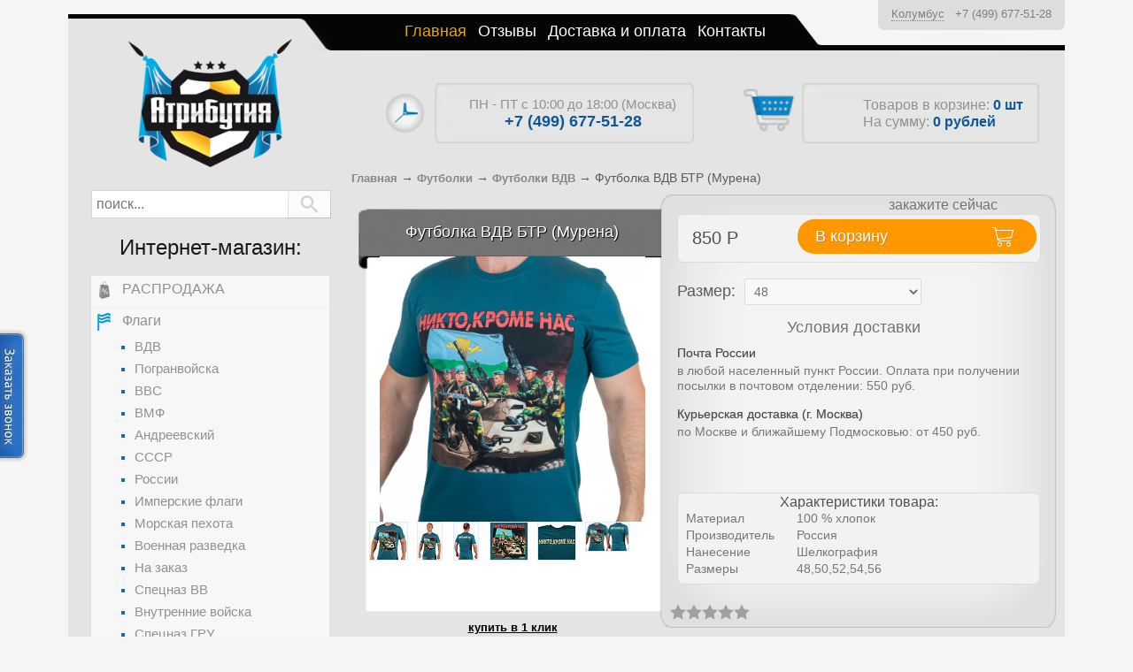

--- FILE ---
content_type: text/html; charset=utf-8
request_url: https://atributia.ru/goods/futbolka-vdv-btr-murena
body_size: 22443
content:
	<!DOCTYPE HTML>
	<html lang="ru-ru" dir="ltr">
	<head>
        <!-- Google Tag Manager -->
                <!-- End Google Tag Manager -->
	
		<meta charset="utf-8" />
				<title>Футболка ВДВ БТР (Мурена)</title>

						
		<meta name="viewport" content="width=device-width, initial-scale=1">
		<meta http-equiv="X-UA-Compatible" content="IE=edge,chrome=1">
		<meta name='yandex-verification' content='4886cb82745be163' />
		<meta name="google-site-verfiication" content="EMGbjxFIcAIzd_USvrKvOSMUCVRIoOL3s1OsL6BT8f0" />

		<meta http-equiv="Content-Type" content="text/html; charset=UTF-8" />
<meta name="keywords" content="футболка вдв бтр (мурена)" />
<meta name="description" content="Купить Футболка ВДВ БТР (Мурена) в Интернет-Магазине АТРИБУТИЯ (Доставка по Москве, Спб и всей России). Оплата на почте, при получении +7 (499) 677-51-28 c 10 до 18 по Москве" />
<link rel="canonical" href="https://atributia.ru/goods/futbolka-vdv-btr-murena" />
<link href="/bitrix/js/main/core/css/core.min.css?15594002212854" type="text/css" rel="stylesheet" />

<script type="text/javascript" data-skip-moving="true">(function(w, d) {var v = w.frameCacheVars = {'CACHE_MODE':'HTMLCACHE','storageBlocks':[],'dynamicBlocks':{'basket':'d850d40b152c','LkGdQn':'adb3c1109b9a','login_menu':'d41d8cd98f00','location':'0cbbf4407cf0','basket2':'b677df57836d','frame3':'d41d8cd98f00','viewed_products__':'d41d8cd98f00','XEVOpk':'0b1fdb4e3818','SxKhFQ':'b92de74646a4','t2SpVw':'4ebbde6fefcf','g8taYv':'42c89f80b675','login_footer_menu':'d41d8cd98f00','callback-sessid':'a9473ded85aa'},'AUTO_UPDATE':true,'AUTO_UPDATE_TTL':'0'};var inv = false;if (v.AUTO_UPDATE === false){if (v.AUTO_UPDATE_TTL && v.AUTO_UPDATE_TTL > 0){var lm = Date.parse(d.lastModified);if (!isNaN(lm)){var td = new Date().getTime();if ((lm + v.AUTO_UPDATE_TTL * 1000) >= td){w.frameRequestStart = false;w.preventAutoUpdate = true;return;}inv = true;}}else{w.frameRequestStart = false;w.preventAutoUpdate = true;return;}}var r = w.XMLHttpRequest ? new XMLHttpRequest() : (w.ActiveXObject ? new w.ActiveXObject("Microsoft.XMLHTTP") : null);if (!r) { return; }w.frameRequestStart = true;var m = v.CACHE_MODE; var l = w.location; var x = new Date().getTime();var q = "?bxrand=" + x + (l.search.length > 0 ? "&" + l.search.substring(1) : "");var u = l.protocol + "//" + l.host + l.pathname + q;r.open("GET", u, true);r.setRequestHeader("BX-ACTION-TYPE", "get_dynamic");r.setRequestHeader("X-Bitrix-Composite", "get_dynamic");r.setRequestHeader("BX-CACHE-MODE", m);r.setRequestHeader("BX-CACHE-BLOCKS", v.dynamicBlocks ? JSON.stringify(v.dynamicBlocks) : "");if (inv){r.setRequestHeader("BX-INVALIDATE-CACHE", "Y");}try { r.setRequestHeader("BX-REF", d.referrer || "");} catch(e) {}if (m === "APPCACHE"){r.setRequestHeader("BX-APPCACHE-PARAMS", JSON.stringify(v.PARAMS));r.setRequestHeader("BX-APPCACHE-URL", v.PAGE_URL ? v.PAGE_URL : "");}r.onreadystatechange = function() {if (r.readyState != 4) { return; }var a = r.getResponseHeader("BX-RAND");var b = w.BX && w.BX.frameCache ? w.BX.frameCache : false;if (a != x || !((r.status >= 200 && r.status < 300) || r.status === 304 || r.status === 1223 || r.status === 0)){var f = {error:true, reason:a!=x?"bad_rand":"bad_status", url:u, xhr:r, status:r.status};if (w.BX && w.BX.ready){BX.ready(function() {setTimeout(function(){BX.onCustomEvent("onFrameDataRequestFail", [f]);}, 0);});}else{w.frameRequestFail = f;}return;}if (b){b.onFrameDataReceived(r.responseText);if (!w.frameUpdateInvoked){b.update(false);}w.frameUpdateInvoked = true;}else{w.frameDataString = r.responseText;}};r.send();})(window, document);</script>
<script type="text/javascript" data-skip-moving="true">(function(w, d, n) {var cl = "bx-core";var ht = d.documentElement;var htc = ht ? ht.className : undefined;if (htc === undefined || htc.indexOf(cl) !== -1){return;}var ua = n.userAgent;if (/(iPad;)|(iPhone;)/i.test(ua)){cl += " bx-ios";}else if (/Android/i.test(ua)){cl += " bx-android";}cl += (/(ipad|iphone|android|mobile|touch)/i.test(ua) ? " bx-touch" : " bx-no-touch");cl += w.devicePixelRatio && w.devicePixelRatio >= 2? " bx-retina": " bx-no-retina";var ieVersion = -1;if (/AppleWebKit/.test(ua)){cl += " bx-chrome";}else if ((ieVersion = getIeVersion()) > 0){cl += " bx-ie bx-ie" + ieVersion;if (ieVersion > 7 && ieVersion < 10 && !isDoctype()){cl += " bx-quirks";}}else if (/Opera/.test(ua)){cl += " bx-opera";}else if (/Gecko/.test(ua)){cl += " bx-firefox";}if (/Macintosh/i.test(ua)){cl += " bx-mac";}ht.className = htc ? htc + " " + cl : cl;function isDoctype(){if (d.compatMode){return d.compatMode == "CSS1Compat";}return d.documentElement && d.documentElement.clientHeight;}function getIeVersion(){if (/Opera/i.test(ua) || /Webkit/i.test(ua) || /Firefox/i.test(ua) || /Chrome/i.test(ua)){return -1;}var rv = -1;if (!!(w.MSStream) && !(w.ActiveXObject) && ("ActiveXObject" in w)){rv = 11;}else if (!!d.documentMode && d.documentMode >= 10){rv = 10;}else if (!!d.documentMode && d.documentMode >= 9){rv = 9;}else if (d.attachEvent && !/Opera/.test(ua)){rv = 8;}if (rv == -1 || rv == 8){var re;if (n.appName == "Microsoft Internet Explorer"){re = new RegExp("MSIE ([0-9]+[\.0-9]*)");if (re.exec(ua) != null){rv = parseFloat(RegExp.$1);}}else if (n.appName == "Netscape"){rv = 11;re = new RegExp("Trident/.*rv:([0-9]+[\.0-9]*)");if (re.exec(ua) != null){rv = parseFloat(RegExp.$1);}}}return rv;}})(window, document, navigator);</script>


<link href="/bitrix/js/ui/fonts/opensans/ui.font.opensans.min.css?15820495451861" type="text/css"  rel="stylesheet" />
<link href="/bitrix/js/main/popup/dist/main.popup.bundle.min.css?158826291723459" type="text/css"  rel="stylesheet" />
<link href="/bitrix/cache/css/s1/default/page_16d805ef1c255069dd51068ee63cd36b/page_16d805ef1c255069dd51068ee63cd36b_v1.css?174560092718034" type="text/css"  rel="stylesheet" />
<link href="/bitrix/cache/css/s1/default/template_6bfd2b63efd69f9a89ef85fda313eec6/template_6bfd2b63efd69f9a89ef85fda313eec6_v1.css?1745600910253853" type="text/css"  data-template-style="true" rel="stylesheet" />







<link rel="preload" 
      href="/bitrix/templates/default/images/rate.svg"
      as="image"
      type="image/svg+xml" />
<link rel="preload" 
      href="/bitrix/templates/default/images/rate_hover.svg"
      as="image"
      type="image/svg+xml" />
<meta property="og:title" content="" />
<meta property="twitter:title" content="" />
<meta property="og:url" content="https://atributia.ru/goods/futbolka-vdv-btr-murena" />
<meta property="og:description" content="Купить Футболка ВДВ БТР (Мурена) в Интернет-Магазине АТРИБУТИЯ (Доставка по Москве, Спб и всей России). Оплата на почте, при получении +7 (499) 677-51-28 c 10 до 18 по Москве" />
<meta property="twitter:description" content="Купить Футболка ВДВ БТР (Мурена) в Интернет-Магазине АТРИБУТИЯ (Доставка по Москве, Спб и всей России). Оплата на почте, при получении +7 (499) 677-51-28 c 10 до 18 по Москве" />
<meta property="og:image" content="https://atributia.ru" />
<meta property="twitter:image:src" content="https://atributia.ru" />
<meta property="og:locale" content="ru_RU" />
<meta property="og:site_name" content="Атрибутия" />
<meta property="og:type" content="" />



				<link rel="icon" href="/bitrix/templates/default/favicon.ico" type="image/x-icon" />
		<link rel="shortcut icon" href="/bitrix/templates/default/favicon.ico" type="image/x-icon" />
	</head>
<body class=" " >
<!-- Google Tag Manager (noscript) -->
    <noscript><iframe src="https://www.googletagmanager.com/ns.html?id=GTM-K5HDDKG"
                      height="0" width="0" style="display:none;visibility:hidden"></iframe></noscript>
    <!-- End Google Tag Manager (noscript) -->
<div class="wrapper clearfix">

	<header id="header">
		<nav class="main-nav">
			<div class="main-menu menu show-sm js-head-toggle">
				<a id="logo-sm" href="/"></a>
				<div class="phone for_mob" id="id_top_phone_for_mob"></div>
				<span class="menu-title"> </span>
				<div class="menu-button fix__mob_hamburger"><span>&nbsp;</span><span>&nbsp;</span><span>&nbsp;</span></div>
				<div class="top-basket show-sm">
					<a class="basket-inner" href="/cart">
						<span class="basket-icon-btn"></span>
						<span class="cart-count"><span class="num">

                                <div id="bxdynamic_basket_start" style="display:none"></div>Загрузка...
                                <div id="bxdynamic_basket_end" style="display:none"></div>                                </span> р.</span>
					</a>
				</div>
			</div>
            <nav id="top-menu">
			<div id="bxdynamic_LkGdQn_start" style="display:none"></div>
		<a href="/" class="selected" title="Главная">Главная</a>
		<a href="/page/Отзывы"  title="Отзывы">Отзывы</a>
		<a href="/page/Доставка"  title="Доставка и оплата">Доставка и оплата</a>
		<a href="/feedback"  title="Контакты">Контакты</a>
	<div id="bxdynamic_LkGdQn_end" style="display:none"></div><div id="bxdynamic_login_menu_start" style="display:none"></div><div id="bxdynamic_login_menu_end" style="display:none"></div>            </nav>
		</nav>
		<div id="login" class="show-lg">
			<div id="bxdynamic_location_start" style="display:none"></div>    <div class="b_tel_city" id="id_b_tel_city">
        <span class="e_city" data-item="e_city" onclick="show_modul_okno('select_city_for_tel', 800);">Загрузка...</span>
        <span class="e_tel" data-item="e_tel">Загрузка...</span>
    </div><div id="bxdynamic_location_end" style="display:none"></div>		</div>
		<div id="logo" class="show-lg">
			<a href="/">
				<img src="/image/logo.png" alt="" />
			</a>
		</div>
	</header>
             <div class="header_mob_menu__ empty_mob_header"></div>	<section id="content" >
	<div id="top-container" class="show-lg">
		<div id="shop-time">
			<div class="time">
				ПН - ПТ с 10:00 до 18:00 (Москва)			</div>
			<div class="phone">
				<a class="non-hoverable" href="tel:+74996775128">+7 (499) 677-51-28</a>			</div>
		</div>
		<div id="shop-cart">
            <div id="bxdynamic_basket2_start" style="display:none"></div><a href="/cart" class="btn"></a>
                <div>Товаров в корзине: <span id="cartCount" class="color">0 шт</span></div>
                <div>На сумму: <span id="cartSum" class="color"><span><span
                                    class="num">0</span> <span>рублей</span></span></span>
            <div id="bxdynamic_basket2_end" style="display:none"></div>
			</div>
		</div>
	</div>
<div class="contentTbBodyNavigate" itemscope itemtype="http://schema.org/BreadcrumbList">
			<div class="bx-breadcrumb-item" id="bx_breadcrumb_0" itemprop="itemListElement" itemscope itemtype="http://schema.org/ListItem">
				
				<div itemprop="item" content="https://atributia.ru/"><a href="/" title="Главная" itemprop="url">
					<span itemprop="name">Главная</span>
				</a> &rarr; 
				<meta itemprop="position" content="1" />
				</div>
			</div>
			<div class="bx-breadcrumb-item" id="bx_breadcrumb_1" itemprop="itemListElement" itemscope itemtype="http://schema.org/ListItem">
				
				<div itemprop="item" content="https://atributia.ru/catalog/kupit-futbolku"><a href="/catalog/kupit-futbolku" title="Футболки" itemprop="url">
					<span itemprop="name">Футболки</span>
				</a> &rarr; 
				<meta itemprop="position" content="2" />
				</div>
			</div>
			<div class="bx-breadcrumb-item" id="bx_breadcrumb_2" itemprop="itemListElement" itemscope itemtype="http://schema.org/ListItem">
				
				<div itemprop="item" content="https://atributia.ru/catalog/kupit-futbolku-vdv"><a href="/catalog/kupit-futbolku-vdv" title="Футболки ВДВ" itemprop="url">
					<span itemprop="name">Футболки ВДВ</span>
				</a> &rarr; 
				<meta itemprop="position" content="3" />
				</div>
			</div>
			<div class="bx-breadcrumb-item" itemprop="itemListElement" itemscope itemtype="http://schema.org/ListItem">
				<div itemprop="item" content="https://atributia.ru/goods/futbolka-vdv-btr-murena">
					<span itemprop="name">Футболка ВДВ БТР (Мурена)</span>
			
				<meta itemprop="position" content="4" />
				</div>
			</div></div><div style="clear:both"></div>
    <div class="goodsData  " itemscope itemtype="http://schema.org/Product" data-itemid="104731">
    <h1 id="goodsDataHeader" class="header" itemprop="name"><span>Футболка ВДВ БТР (Мурена)</span></h1>
    <form action="/cart/add/index.php" method="post" class="goodsDataForm" id="id_good_detail_form">
        <input type="hidden" name="generatedImageID" value="">
        <div id="product-image-container">
                            <div class="goodsDataMainImage">
                    <a data-lightbox="example-set" href="/upload/iblock/ce6/ce6f93aa40c8f4754955ee31bda62b36.jpg" title="Футболка ВДВ БТР (Мурена)">
                        <img src="/upload/iblock/ce6/ce6f93aa40c8f4754955ee31bda62b36.jpg" alt="Футболка ВДВ БТР (Мурена)" itemprop="image">
                                            </a>
                    <input rel="191362" type="hidden">
                </div>
                <div itemscope itemtype="http://schema.org/ImageObject" style="display: none">
                    <h2 itemprop="name"></h2>
                    <img src=/upload/iblock/ce6/ce6f93aa40c8f4754955ee31bda62b36.jpg itemprop="contentUrl" />
                    <span itemprop="description">Купить Футболка ВДВ БТР (Мурена) в Интернет-Магазине АТРИБУТИЯ (Доставка по Москве, Спб и всей России). Оплата на почте, при получении +7 (499) 677-51-28 c 10 до 18 по Москве</span>
                </div>
                <meta itemprop="description" content="Купить Футболка ВДВ БТР (Мурена) в Интернет-Магазине АТРИБУТИЯ (Доставка по Москве, Спб и всей России). Оплата на почте, при получении +7 (499) 677-51-28 c 10 до 18 по Москве">

                <div class="allFlist">


                    <div class="goodsDataMainImagesIcon floatLeft" itemscope itemtype="http://schema.org/ImageObject"  style="display: none !important;">
                        <meta itemprop="name" content=''>
                        <meta itemprop="description" content='Купить Футболка ВДВ БТР (Мурена) в Интернет-Магазине АТРИБУТИЯ (Доставка по Москве, Спб и всей России). Оплата на почте, при получении +7 (499) 677-51-28 c 10 до 18 по Москве'>
                        <a href="/upload/iblock/ce6/ce6f93aa40c8f4754955ee31bda62b36.jpg" rel="gallery" target="_blank" title="">
                            <img itemprop="contentUrl" class="withBorder" rel="/upload/iblock/ce6/ce6f93aa40c8f4754955ee31bda62b36.jpg" src="/upload/iblock/ce6/ce6f93aa40c8f4754955ee31bda62b36.jpg" srcset="[data-uri]" data-srcset="/upload/iblock/ce6/ce6f93aa40c8f4754955ee31bda62b36.jpg"  alt="Футболка ВДВ БТР (Мурена)">
                        </a>
                        <input rel="191362" type="hidden">
                    </div>

                                            <div class="goodsDataMainImagesIcon floatLeft">
                            <a data-lightbox="example-set" href="/upload/iblock/140/140d73c2081e40f2968d45c09f22ad7e.jpg" rel="gallery" title="">
                                <img class="withBorder" rel="/upload/resize_cache/iblock/140/270_42_1/140d73c2081e40f2968d45c09f22ad7e.jpg" src="/upload/resize_cache/iblock/140/270_42_1/140d73c2081e40f2968d45c09f22ad7e.jpg" srcset="[data-uri]" data-srcset="/upload/resize_cache/iblock/140/270_42_1/140d73c2081e40f2968d45c09f22ad7e.jpg"  alt="Футболка ВДВ БТР (Мурена) 1">
                                                            </a> <input rel="149179" type="hidden">
                        </div>
                                            <div class="goodsDataMainImagesIcon floatLeft">
                            <a data-lightbox="example-set" href="/upload/iblock/fca/fcaccde6af929ab150a28b01b83bc01d.jpg" rel="gallery" title="">
                                <img class="withBorder" rel="/upload/resize_cache/iblock/fca/270_42_1/fcaccde6af929ab150a28b01b83bc01d.jpg" src="/upload/resize_cache/iblock/fca/270_42_1/fcaccde6af929ab150a28b01b83bc01d.jpg" srcset="[data-uri]" data-srcset="/upload/resize_cache/iblock/fca/270_42_1/fcaccde6af929ab150a28b01b83bc01d.jpg"  alt="Футболка ВДВ БТР (Мурена) 2">
                                                            </a> <input rel="149180" type="hidden">
                        </div>
                                            <div class="goodsDataMainImagesIcon floatLeft">
                            <a data-lightbox="example-set" href="/upload/iblock/133/133f579ff210374e2f6abe0a07866b85.jpg" rel="gallery" title="">
                                <img class="withBorder" rel="/upload/resize_cache/iblock/133/270_42_1/133f579ff210374e2f6abe0a07866b85.jpg" src="/upload/resize_cache/iblock/133/270_42_1/133f579ff210374e2f6abe0a07866b85.jpg" srcset="[data-uri]" data-srcset="/upload/resize_cache/iblock/133/270_42_1/133f579ff210374e2f6abe0a07866b85.jpg"  alt="Футболка ВДВ БТР (Мурена) 3">
                                                            </a> <input rel="149181" type="hidden">
                        </div>
                                            <div class="goodsDataMainImagesIcon floatLeft">
                            <a data-lightbox="example-set" href="/upload/iblock/15a/15a04bc1fd1cc2f849eee4feff499532.jpg" rel="gallery" title="">
                                <img class="withBorder" rel="/upload/resize_cache/iblock/15a/270_42_1/15a04bc1fd1cc2f849eee4feff499532.jpg" src="/upload/resize_cache/iblock/15a/270_42_1/15a04bc1fd1cc2f849eee4feff499532.jpg" srcset="[data-uri]" data-srcset="/upload/resize_cache/iblock/15a/270_42_1/15a04bc1fd1cc2f849eee4feff499532.jpg"  alt="Футболка ВДВ БТР (Мурена) 4">
                                                            </a> <input rel="149182" type="hidden">
                        </div>
                                            <div class="goodsDataMainImagesIcon floatLeft">
                            <a data-lightbox="example-set" href="/upload/iblock/1a3/1a330d939edea514913907f4f0778eb0.jpg" rel="gallery" title="">
                                <img class="withBorder" rel="/upload/resize_cache/iblock/1a3/270_42_1/1a330d939edea514913907f4f0778eb0.jpg" src="/upload/resize_cache/iblock/1a3/270_42_1/1a330d939edea514913907f4f0778eb0.jpg" srcset="[data-uri]" data-srcset="/upload/resize_cache/iblock/1a3/270_42_1/1a330d939edea514913907f4f0778eb0.jpg"  alt="Футболка ВДВ БТР (Мурена) 5">
                                                            </a> <input rel="149183" type="hidden">
                        </div>
                                            <div class="goodsDataMainImagesIcon floatLeft">
                            <a data-lightbox="example-set" href="/upload/iblock/4f7/4f7c3a0a43cb08f185ad1b05b89f683f.jpg" rel="gallery" title="">
                                <img class="withBorder" rel="/upload/resize_cache/iblock/4f7/270_42_1/4f7c3a0a43cb08f185ad1b05b89f683f.jpg" src="/upload/resize_cache/iblock/4f7/270_42_1/4f7c3a0a43cb08f185ad1b05b89f683f.jpg" srcset="[data-uri]" data-srcset="/upload/resize_cache/iblock/4f7/270_42_1/4f7c3a0a43cb08f185ad1b05b89f683f.jpg"  alt="Футболка ВДВ БТР (Мурена) 6">
                                                            </a> <input rel="149184" type="hidden">
                        </div>
                    
                </div>
                    </div>
        <div id="product-detail-container" itemprop="offers" itemscope itemtype="http://schema.org/Offer">
                                                                            <div class="string-t-item">
                                <span>закажите сейчас</span>
                            </div>
                                                        
            <input name="form[goods_mod_id]" value="50719088" class="goodsDataMainModificationId" type="hidden">

                            <div id="for-u-p" class="part_price" title="Цена сейчас">
                    <span><span class="num" itemprop="price" data-item="sum">850</span> <span><span class="sym_rouble">&#8381;</span></span></span></div>
                <button value="В корзину" class="add2cart ui-button ui-widget ui-state-default ui-corner-all" style="float: right; margin-right: -1px; " role="button" aria-disabled="false" type="submit">В корзину</button>
                <link itemprop="availability" href="http://schema.org/InStock">
                        <meta itemprop="priceCurrency" content="RUB">


            <div class="b_buy_in_one_click"><button type="button" class="inpage_link" onclick="buy_in_one_click(); return false;">купить в 1 клик</button></div>
        </div>
        <input type="hidden" name="form[add][propname]" value="Размер">
        <input type="hidden" name="form[add][propcode]" value="RAZMER">
        <div id="modification-container">
            <table style="width: 280px;">
                <tr >
                    <td class="goodsDataMainModificationsBlockProperty">
                        <strong style="display: block; float: left; font-size: 16px; font-weight: normal; margin-top: 3px;">Размер:</strong>
                        <div>
                            <select name="form[add][offer]">
                                                                    <option value="104732" selected="selected">48</option>
                                                                    <option value="104733" >50</option>
                                                                    <option value="104734" >52</option>
                                                                    <option value="104735" >54</option>
                                                                    <option value="104736" >56</option>
                                                            </select>
                        </div>
                    </td>

                </tr>

                <input type="hidden" name="form[add][IMAGE]" value="">
                            </table>
                            <input type="hidden" name="form[offers][104732]" value="48">

                <div class="goodsDataMainModificationsList" rel="104732">
                    <input type="hidden" name="id" value="104732" />
                    <input type="hidden" name="art_number" value="" />
                    <input type="hidden" name="price_now" value="850" />
                    <div class="price_now_formated" style="display:none">
                        <span><span class="num" data-item="sum">850</span> <span>рублей</span></span>
                    </div>
                    <input type="hidden" name="price_old" value="0" />
                    <div class="price_old_formated" style="display:none">
                        <span title="0 Российских рублей"><span class="num">0</span> <span>рублей</span></span>
                    </div>
                    <input type="hidden" name="rest_value" value="68" />
                    <input type="hidden" name="measure_id" value="1" />
                    <input type="hidden" name="measure_name" value="шт" />
                    <input type="hidden" name="measure_desc" value="штук" />
                    <input type="hidden" name="measure_precision" value="0" />
                    <input type="hidden" name="is_has_in_compare_list" value="0" />
                    <div class="description" style="display:none"></div>
                </div>
                            <input type="hidden" name="form[offers][104733]" value="50">

                <div class="goodsDataMainModificationsList" rel="104733">
                    <input type="hidden" name="id" value="104733" />
                    <input type="hidden" name="art_number" value="" />
                    <input type="hidden" name="price_now" value="850" />
                    <div class="price_now_formated" style="display:none">
                        <span><span class="num" data-item="sum">850</span> <span>рублей</span></span>
                    </div>
                    <input type="hidden" name="price_old" value="0" />
                    <div class="price_old_formated" style="display:none">
                        <span title="0 Российских рублей"><span class="num">0</span> <span>рублей</span></span>
                    </div>
                    <input type="hidden" name="rest_value" value="68" />
                    <input type="hidden" name="measure_id" value="1" />
                    <input type="hidden" name="measure_name" value="шт" />
                    <input type="hidden" name="measure_desc" value="штук" />
                    <input type="hidden" name="measure_precision" value="0" />
                    <input type="hidden" name="is_has_in_compare_list" value="0" />
                    <div class="description" style="display:none"></div>
                </div>
                            <input type="hidden" name="form[offers][104734]" value="52">

                <div class="goodsDataMainModificationsList" rel="104734">
                    <input type="hidden" name="id" value="104734" />
                    <input type="hidden" name="art_number" value="" />
                    <input type="hidden" name="price_now" value="850" />
                    <div class="price_now_formated" style="display:none">
                        <span><span class="num" data-item="sum">850</span> <span>рублей</span></span>
                    </div>
                    <input type="hidden" name="price_old" value="0" />
                    <div class="price_old_formated" style="display:none">
                        <span title="0 Российских рублей"><span class="num">0</span> <span>рублей</span></span>
                    </div>
                    <input type="hidden" name="rest_value" value="68" />
                    <input type="hidden" name="measure_id" value="1" />
                    <input type="hidden" name="measure_name" value="шт" />
                    <input type="hidden" name="measure_desc" value="штук" />
                    <input type="hidden" name="measure_precision" value="0" />
                    <input type="hidden" name="is_has_in_compare_list" value="0" />
                    <div class="description" style="display:none"></div>
                </div>
                            <input type="hidden" name="form[offers][104735]" value="54">

                <div class="goodsDataMainModificationsList" rel="104735">
                    <input type="hidden" name="id" value="104735" />
                    <input type="hidden" name="art_number" value="" />
                    <input type="hidden" name="price_now" value="850" />
                    <div class="price_now_formated" style="display:none">
                        <span><span class="num" data-item="sum">850</span> <span>рублей</span></span>
                    </div>
                    <input type="hidden" name="price_old" value="0" />
                    <div class="price_old_formated" style="display:none">
                        <span title="0 Российских рублей"><span class="num">0</span> <span>рублей</span></span>
                    </div>
                    <input type="hidden" name="rest_value" value="68" />
                    <input type="hidden" name="measure_id" value="1" />
                    <input type="hidden" name="measure_name" value="шт" />
                    <input type="hidden" name="measure_desc" value="штук" />
                    <input type="hidden" name="measure_precision" value="0" />
                    <input type="hidden" name="is_has_in_compare_list" value="0" />
                    <div class="description" style="display:none"></div>
                </div>
                            <input type="hidden" name="form[offers][104736]" value="56">

                <div class="goodsDataMainModificationsList" rel="104736">
                    <input type="hidden" name="id" value="104736" />
                    <input type="hidden" name="art_number" value="" />
                    <input type="hidden" name="price_now" value="850" />
                    <div class="price_now_formated" style="display:none">
                        <span><span class="num" data-item="sum">850</span> <span>рублей</span></span>
                    </div>
                    <input type="hidden" name="price_old" value="0" />
                    <div class="price_old_formated" style="display:none">
                        <span title="0 Российских рублей"><span class="num">0</span> <span>рублей</span></span>
                    </div>
                    <input type="hidden" name="rest_value" value="68" />
                    <input type="hidden" name="measure_id" value="1" />
                    <input type="hidden" name="measure_name" value="шт" />
                    <input type="hidden" name="measure_desc" value="штук" />
                    <input type="hidden" name="measure_precision" value="0" />
                    <input type="hidden" name="is_has_in_compare_list" value="0" />
                    <div class="description" style="display:none"></div>
                </div>
                        <div></div>
        </div>

        <div id="delivery-container" class="pd_delivery_info" style="display: block;">
            <h4>Условия доставки</h4>
<div class="g_i">
	<div class="gi_title">
		<h5>Почта России</h5>
	</div>
	<div class="gi_desc">
		 в любой населенный пункт России. Оплата при получении посылки в почтовом отделении: 550 руб.
	</div>
</div>
<div class="g_i">
	<div class="gi_title">
		<h5>Курьерская доставка (г. Москва)</h5>
	</div>
	<div class="gi_desc">
		 по Москве и ближайшему Подмосковью: от 450 руб.
	</div>
</div>
 <br>        </div>

                <div class="stars">
            <div class="star-rating custom-rating" data-id="104731">
                <div class="star-rating custom-rating custom-rating-abs" style="width: 0%">                        <a href="javascript: void(0)" class="active"></a>                        <a href="javascript: void(0)" class="active"></a>                        <a href="javascript: void(0)" class="active"></a>                        <a href="javascript: void(0)" class="active"></a>                        <a href="javascript: void(0)" class="active"></a></div>                <a href="javascript: void(0)" data-i="1" ></a>                <a href="javascript: void(0)" data-i="2" ></a>                <a href="javascript: void(0)" data-i="3" ></a>                <a href="javascript: void(0)" data-i="4" ></a>                <a href="javascript: void(0)" data-i="5" ></a>            </div>
        </div>

                    <div id="goods_features">
                <h3>Характеристики товара:</h3>
                <table class="goodsDataFeatures" style="font-size: 13px;">
                    <tbody>
                                            <tr>
                            <td>
                                <p><span>Материал</span></p>
                            </td>
                            <td>
                                100 % хлопок                            </td>
                        </tr>
                                            <tr>
                            <td>
                                <p><span>Производитель</span></p>
                            </td>
                            <td>
                                Россия                            </td>
                        </tr>
                                            <tr>
                            <td>
                                <p><span>Нанесение</span></p>
                            </td>
                            <td>
                                Шелкография                            </td>
                        </tr>
                                            <tr>
                            <td>
                                <p><span>Размеры</span></p>
                            </td>
                            <td>
                                48,50,52,54,56                            </td>
                        </tr>
                                        <tr></tr>
                    </tbody>
                </table>
            </div>
                <div class="ya-share2 yashare-auto-init" data-curtain data-shape="round" data-services="viber,vkontakte,odnoklassniki,telegram,whatsapp"></div>
        
    </form>
</div>

<div id="goods-container"  >
    <h3 class="header" style="color: white; font-weight: normal; text-shadow: 1px 1px 1px black;">Некоторые отзывы:</h3>

    <div id="feedBackDiv" class="all-feedback">
        <noscript>
                   </noscript>
    </div>
</div>
<div id="latlng"></div>
<div id="city"></div>
<div id="err"></div>
<div id="bxdynamic_frame3_start" style="display:none"></div><div id="bxdynamic_frame3_end" style="display:none"></div>

    <div id="goods-container" style="margin-top: 20px;">
	<h3 class="header" style="color: white; font-weight: normal; text-shadow: 1px 1px 1px black;">С этим товаром покупают:</h3>

			<div class="goodsListItemBlock">
			<h4 class="goodsheadline"><a href="/goods/flag-vdv-nikto-krome-nas">Флаг ВДВ Никто кроме нас</a></h4>
			<div class="goodsListItemImage">
				<a href="/goods/flag-vdv-nikto-krome-nas">
					<img src="/upload/resize_cache/iblock/35f/272_180_1/35fdd6702250e416b77757d606a52bad.jpg" srcset="[data-uri]" data-srcset="/upload/resize_cache/iblock/35f/272_180_1/35fdd6702250e416b77757d606a52bad.jpg"  alt="Флаг ВДВ Никто кроме нас">
									</a>
			</div> 
			<form action="/cart/add.php" method="get" class="goodsListForm">
				<input type="hidden" name="id" value="89887">


                <div style="font-size: 13px; margin-bottom: 6px;">
                    <span style="color: #2f2f2f;">Цена: </span>
                    <span style="color:#7a7a7a;"><span><span class="num">800</span> <span>рублей</span></span></span>
                                            <input type="hidden" name="propname" value="Размер">
                        <input type="hidden" name="propcode" value="RAZMER">
                        <input type="hidden" name="propval" value="90х135 см.(Большой)">
                                        </div>
                    <button class="add2cart ui-button ui-widget ui-state-default ui-corner-all" value="В корзину" type="submit">В корзину</button>
                    <div class="b_buy_in_one_click"><button type="button" class="inpage_link" data-id="89887" onclick="buy_in_one_click_list(this); return false;">купить в 1 клик</button></div>

			</form>
		</div>  	
	</div>
<div id="bxdynamic_viewed_products___start" style="display:none"></div><div id="bxdynamic_viewed_products___end" style="display:none"></div>				   
		
			<div class="an"></div>

			<div class="f_mob_cat_menu" id="id_f_mob_cat_menu"></div>

			<div class="an"></div>
        </section>
                    <aside id="sidebar-left">

             <div class="mob_content__ show-lg">
                 <div id="search-container">

                     <!--<div class="mb-s show-sm ">Все Покупки Без Регистрации!</div>-->
                     <div id="shop-time" class="mb-l show-sm">
                         <div class="time">
                             ПН - ПТ с 10:00 до 18:00 (Москва)                         </div>
                         <div class="phone">
                             <a class="non-hoverable" href="tel:+74996775128">+7 (499) 677-51-28</a>                         </div>
                     </div>

                     <form action="/search" style="display: table; margin: 0 6px; width: 265px;">
                             <input type="text" value="" placeholder="поиск..." id="s" name="q">
                             <input type="submit" id="submitbtn">
                         </form>


                 </div>
                 <h3 class="hidden-sm-cat">Интернет-магазин:</h3>
                 <div id="bxdynamic_XEVOpk_start" style="display:none"></div>    <div id="catalog-container">
    <div class="catalog-menu menu show-sm js-head-toggle">
        <span class="menu-title">Категории</span>
        <div class="menu-button"><span>&nbsp;</span><span>&nbsp;</span><span>&nbsp;</span></div>
    </div>
    <ul class="normal-left-menu">


	
	

			                    <li nid="5331"  id="menu-category-1083608">
                        <a href="/catalog/sale"><i class="icon-menu"></i><span>РАСПРОДАЖА</span></a></li>
                    


	
	

	
	
		
    <li nid="5332"  id="menu-category-458347">
            <a href="/catalog/kupit-flag"><i class="icon-menu"></i><span>Флаги</span></a>
            <ul>
		
	
	

	
	

			            <li nid="5398"  id="menu-category-5355455">
                <a href="/catalog/kupit-flag-vdv"><i class="icon-menu"></i><span>ВДВ</span></a></li>
			


	
	

	
	

			            <li nid="5402"  id="menu-category-5355459">
                <a href="/catalog/kupit-flag-pogranvoysk"><i class="icon-menu"></i><span>Погранвойска</span></a></li>
			


	
	

	
	

			            <li nid="5399"  id="menu-category-5355456">
                <a href="/catalog/kupit-flag-vvs"><i class="icon-menu"></i><span>ВВС</span></a></li>
			


	
	

	
	

			            <li nid="5400"  id="menu-category-5355457">
                <a href="/catalog/kupit-flag-vmf"><i class="icon-menu"></i><span>ВМФ</span></a></li>
			


	
	

	
	

			            <li nid="6037"  id="menu-category-6037">
                <a href="/catalog/kupit-andreevskiy-flag"><i class="icon-menu"></i><span>Андреевский</span></a></li>
			


	
	

	
	

			            <li nid="5413"  id="menu-category-464124">
                <a href="/catalog/kupit-flag-sssr"><i class="icon-menu"></i><span>СССР</span></a></li>
			


	
	

	
	

			            <li nid="5412"  id="menu-category-464126">
                <a href="/catalog/kupit-flag-rossii"><i class="icon-menu"></i><span>России</span></a></li>
			


	
	

	
	

			            <li nid="5414"  id="menu-category-464122">
                <a href="/catalog/kupit-imperskiy-flag"><i class="icon-menu"></i><span>Имперские флаги</span></a></li>
			


	
	

	
	

			            <li nid="5401"  id="menu-category-5355458">
                <a href="/catalog/kupit-flag-morskoy-pekhoty"><i class="icon-menu"></i><span>Морская пехота</span></a></li>
			


	
	

	
	

			            <li nid="5403"  id="menu-category-5355461">
                <a href="/catalog/kupit-flag-voennoy-razvedki"><i class="icon-menu"></i><span>Военная разведка</span></a></li>
			


	
	

	
	

			            <li nid="6029"  id="menu-category-6029">
                <a href="/catalog/flagi-na-zakaz"><i class="icon-menu"></i><span>На заказ</span></a></li>
			


	
	

	
	

			            <li nid="5404"  id="menu-category-5355462">
                <a href="/catalog/kupit-flag-specznaza-vv"><i class="icon-menu"></i><span>Спецназ ВВ</span></a></li>
			


	
	

	
	

			            <li nid="5405"  id="menu-category-5355463">
                <a href="/catalog/kupit-flag-vnutrennikh-voysk"><i class="icon-menu"></i><span>Внутренние войска</span></a></li>
			


	
	

	
	

			            <li nid="5406"  id="menu-category-5355465">
                <a href="/catalog/kupit-flag-specznaza-gru"><i class="icon-menu"></i><span>Спецназ ГРУ</span></a></li>
			


	
	

	
	

			            <li nid="5407"  id="menu-category-5355468">
                <a href="/catalog/kupit-flag-rvsn"><i class="icon-menu"></i><span>РВСН</span></a></li>
			


	
	

	
	

			            <li nid="5408"  id="menu-category-5355470">
                <a href="/catalog/kupit-flag-vks"><i class="icon-menu"></i><span>ВКС и ВКО</span></a></li>
			


	
	

	
	

			            <li nid="5409"  id="menu-category-5355471">
                <a href="/catalog/kupit-voennie-flagi"><i class="icon-menu"></i><span>Сухопутные войска</span></a></li>
			


	
	

	
	

			            <li nid="5410"  id="menu-category-1421593">
                <a href="/catalog/kupit-flagi-speczsluzhb"><i class="icon-menu"></i><span>Спецслужбы и ведомтсва</span></a></li>
			


	
	

	
	

			            <li nid="5411"  id="menu-category-3895005">
                <a href="/catalog/kupit-flagi-organizaciy"><i class="icon-menu"></i><span>Флаги Организаций</span></a></li>
			


	
	

	
	

			            <li nid="5415"  id="menu-category-953620">
                <a href="/catalog/kupit-flagi-kazachestv"><i class="icon-menu"></i><span>Казачьи флаги</span></a></li>
			


	
	

	
	

			            <li nid="6100"  id="menu-category-6100">
                <a href="/catalog/kupit-flag-spas-nerukotvornyy-horugv"><i class="icon-menu"></i><span>Православные флаги</span></a></li>
			


	
	

	
	

			            <li nid="5417"  id="menu-category-1712005">
                <a href="/catalog/kupit-flagi-gorodov-rossii"><i class="icon-menu"></i><span>Флаги городов РФ</span></a></li>
			


	
	

	
	

			            <li nid="5418"  id="menu-category-2558717">
                <a href="/catalog/kupit-flagi-rayonov-i-regionov-rossii"><i class="icon-menu"></i><span>Флаги районов и регионов</span></a></li>
			


	
	

	
	

			            <li nid="5419"  id="menu-category-464315">
                <a href="/catalog/kupit-flagi-stran-mira"><i class="icon-menu"></i><span>Флаги Стран мира</span></a></li>
			


	
	

	
	

			            <li nid="5421"  id="menu-category-5364725">
                <a href="/catalog/kupit-flagi-dlya-rybakov-i-ohotnikov"><i class="icon-menu"></i><span>Рыбаки и охотники</span></a></li>
			


	
	

	
	

			            <li nid="5420"  id="menu-category-967276">
                <a href="/catalog/kupit-piratskie-flagi"><i class="icon-menu"></i><span>Пиратские флаги</span></a></li>
			


	
	

	
	

			            <li nid="5422"  id="menu-category-5364724">
                <a href="/catalog/kupit-flagi-s-raznymi-dizajnami"><i class="icon-menu"></i><span>Другие дизайны (спорт, приколы)</span></a></li>
			


	
	

	
	

			            <li nid="5423"  id="menu-category-1481365">
                <a href="/catalog/kupit-avtomobilnye-flagi-s-kronshteynom"><i class="icon-menu"></i><span>Автомобильные с кронштейном</span></a></li>
			


	
	

	
	

			            <li nid="5424"  id="menu-category-1481366">
                <a href="/catalog/kupit-avtomobilnye-flazhki-s-prisoskoy"><i class="icon-menu"></i><span>Автомобильные с присоской</span></a></li>
			


	
	

	
	

			            <li nid="5425"  id="menu-category-1530534">
                <a href="/catalog/kupit-nastolnye-flazhki-s-podstavkoy"><i class="icon-menu"></i><span>Настольные с подставкой</span></a></li>
			


	
	

	
	

			            <li nid="5369"  id="menu-category-2149863">
                <a href="/catalog/kupit-podstavku-dlya-flaga"><i class="icon-menu"></i><span>Подставки и крепления для флагов</span></a></li>
			


	
	

			</ul></li>	
	
		
    <li nid="5333"  id="menu-category-4711629">
            <a href="/catalog/kupit-futbolku"><i class="icon-menu"></i><span>Футболки</span></a>
            <ul>
		
	
	

	
	

			            <li nid="5426"  id="menu-category-4711640">
                <a href="/catalog/kupit-futbolku-vdv"><i class="icon-menu"></i><span>ВДВ</span></a></li>
			


	
	

	
	

			            <li nid="5427"  id="menu-category-4711641">
                <a href="/catalog/kupit-futbolku-vvs"><i class="icon-menu"></i><span>ВКС</span></a></li>
			


	
	

	
	

			            <li nid="5428"  id="menu-category-4711642">
                <a href="/catalog/kupit-futbolku-vmf"><i class="icon-menu"></i><span>ВМФ</span></a></li>
			


	
	

	
	

			            <li nid="5429"  id="menu-category-4711643">
                <a href="/catalog/kupit-futbolku-morskaya-pekhota"><i class="icon-menu"></i><span>Морская пехота</span></a></li>
			


	
	

	
	

			            <li nid="5430"  id="menu-category-4711646">
                <a href="/catalog/kupit-futbolku-pogranvoyska"><i class="icon-menu"></i><span>Погранвойска</span></a></li>
			


	
	

	
	

			            <li nid="5431"  id="menu-category-4711647">
                <a href="/catalog/kupit-futbolku-rosgvardii"><i class="icon-menu"></i><span>Росгвардия</span></a></li>
			


	
	

	
	

			            <li nid="5432"  id="menu-category-4711649">
                <a href="/catalog/kupit-futbolku-voennaya-razvedka"><i class="icon-menu"></i><span>Военная разведка</span></a></li>
			


	
	

	
	

			            <li nid="5435"  id="menu-category-4711650">
                <a href="/catalog/kupit-futbolku-specznaz-gru"><i class="icon-menu"></i><span>ГРУ</span></a></li>
			


	
	

	
	

			            <li nid="5433"  id="menu-category-4711648">
                <a href="/catalog/kupit-futbolku-specznaz-vv"><i class="icon-menu"></i><span>Спецназ ВВ</span></a></li>
			


	
	

	
	

			            <li nid="5434"  id="menu-category-4711651">
                <a href="/catalog/kupit-futbolki-sukhoputnykh-voysk"><i class="icon-menu"></i><span>Сухопутные войска</span></a></li>
			


	
	

	
	

			            <li nid="5437"  id="menu-category-4711718">
                <a href="/catalog/kupit-vedomstvennye-futbolki"><i class="icon-menu"></i><span>Министерства, ведомства, спецслужбы</span></a></li>
			


	
	

	
	

			            <li nid="5439"  id="menu-category-4711632">
                <a href="/catalog/kupit-futbolku-rossiya"><i class="icon-menu"></i><span>Россия</span></a></li>
			


	
	

	
	

			            <li nid="5440"  id="menu-category-4711633">
                <a href="/catalog/kupit-futbolku-sssr"><i class="icon-menu"></i><span>СССР</span></a></li>
			


	
	

	
	

			            <li nid="5443"  id="menu-category-4711636">
                <a href="/catalog/kupit-prikolnuyu-futbolku"><i class="icon-menu"></i><span>Прикольные</span></a></li>
			


	
	

	
	

			            <li nid="5446"  id="menu-category-4711638">
                <a href="/catalog/kupit-futbolku-armiya-rossii"><i class="icon-menu"></i><span>Армейские </span></a></li>
			


	
	

			</ul></li>	
	

			                    <li nid="6025"  id="menu-category-7321680">
                        <a href="/catalog/kupit-telnyashku"><i class="icon-menu"></i><span>Тельняшки</span></a></li>
                    


	
	

	
	
		
    <li nid="5339"  id="menu-category-2027393">
            <a href="/catalog/kupit-medal"><i class="icon-menu"></i><span>Медали и нагрудные знаки</span></a>
            <ul>
		
	
	

	
	

			            <li nid="5464"  id="menu-category-3693334">
                <a href="/catalog/kupit-medali-armii-rossii"><i class="icon-menu"></i><span>Армия России</span></a></li>
			


	
	

	
	

			            <li nid="5465"  id="menu-category-4352924">
                <a href="/catalog/kupit-obshhestvennye-nagrady"><i class="icon-menu"></i><span>Общественные награды</span></a></li>
			


	
	

	
	

			            <li nid="5467"  id="menu-category-4361980">
                <a href="/catalog/kupit-medali-ministerstva-yusticii"><i class="icon-menu"></i><span>Министерство юстиции</span></a></li>
			


	
	

	
	

			            <li nid="5468"  id="menu-category-3693228">
                <a href="/catalog/kupit-medal-vdv"><i class="icon-menu"></i><span>ВДВ</span></a></li>
			


	
	

	
	

			            <li nid="5469"  id="menu-category-3693315">
                <a href="/catalog/kupit-medal-vvs"><i class="icon-menu"></i><span>ВВС</span></a></li>
			


	
	

	
	

			            <li nid="5470"  id="menu-category-3693300">
                <a href="/catalog/kupit-medal-vmf"><i class="icon-menu"></i><span>ВМФ</span></a></li>
			


	
	

	
	

			            <li nid="5471"  id="menu-category-3693313">
                <a href="/catalog/kupit-medal-pogranvoysk"><i class="icon-menu"></i><span>Погранвойска</span></a></li>
			


	
	

	
	

			            <li nid="5472"  id="menu-category-3693311">
                <a href="/catalog/kupit-medal-morskoy-pekhoty"><i class="icon-menu"></i><span>Морская Пехота</span></a></li>
			


	
	

	
	

			            <li nid="5473"  id="menu-category-3693316">
                <a href="/catalog/kupit-medal-vnutrennie-voyska"><i class="icon-menu"></i><span>Внутренние Войска</span></a></li>
			


	
	

	
	

			            <li nid="5474"  id="menu-category-3693317">
                <a href="/catalog/kupit-medal-specznaz-vv"><i class="icon-menu"></i><span>Спецназ ВВ</span></a></li>
			


	
	

	
	

			            <li nid="5475"  id="menu-category-3926967">
                <a href="/catalog/kupit-medal-rvsn"><i class="icon-menu"></i><span>РВСН</span></a></li>
			


	
	

	
	

			            <li nid="5476"  id="menu-category-3693250">
                <a href="/catalog/kupit-medal-voennaya-razvedka"><i class="icon-menu"></i><span>Военная разведка, ГРУ</span></a></li>
			


	
	

	
	

			            <li nid="5477"  id="menu-category-3693318">
                <a href="/catalog/kupit-medal-tankovye-voyska"><i class="icon-menu"></i><span>Танковые Войска</span></a></li>
			


	
	

	
	

			            <li nid="5478"  id="menu-category-4352481">
                <a href="/catalog/kupit-medal-zheleznodorozhnye-voyska"><i class="icon-menu"></i><span>Железнодорожные войска</span></a></li>
			


	
	

	
	

			            <li nid="5479"  id="menu-category-4352480">
                <a href="/catalog/kupit-medali-sukhoputnykh-voysk"><i class="icon-menu"></i><span>Сухопутные войска</span></a></li>
			


	
	

	
	

			            <li nid="5480"  id="menu-category-3926980">
                <a href="/catalog/kupit-vedomstvennye-nagrady"><i class="icon-menu"></i><span>Ведомственные награды</span></a></li>
			


	
	

	
	

			            <li nid="5466"  id="menu-category-4352877">
                <a href="/catalog/kupit-medali-ministerstva-oborony"><i class="icon-menu"></i><span>Министерство обороны</span></a></li>
			


	
	

	
	

			            <li nid="5481"  id="menu-category-3693330">
                <a href="/catalog/kupit-medal-mchs"><i class="icon-menu"></i><span>МЧС</span></a></li>
			


	
	

	
	

			            <li nid="5482"  id="menu-category-3693319">
                <a href="/catalog/kupit-medal-mvd"><i class="icon-menu"></i><span>МВД</span></a></li>
			


	
	

	
	

			            <li nid="5483"  id="menu-category-4352483">
                <a href="/catalog/kupit-medal-fsb"><i class="icon-menu"></i><span>ФСБ</span></a></li>
			


	
	

	
	

			            <li nid="5484"  id="menu-category-4352484">
                <a href="/catalog/kupit-medal-fso"><i class="icon-menu"></i><span>ФСО</span></a></li>
			


	
	

	
	

			            <li nid="5485"  id="menu-category-4352846">
                <a href="/catalog/kupit-medal-tamozhnya"><i class="icon-menu"></i><span>Таможня</span></a></li>
			


	
	

	
	

			            <li nid="5486"  id="menu-category-3926981">
                <a href="/catalog/kupit-medali-za-sluzhbu-na-kavkaze"><i class="icon-menu"></i><span>Награды за службу на Кавказе</span></a></li>
			


	
	

	
	

			            <li nid="5487"  id="menu-category-3825228">
                <a href="/catalog/kupit-medal-za-sluzhbu-v-afganistane"><i class="icon-menu"></i><span>Афганистан</span></a></li>
			


	
	

	
	

			            <li nid="5488"  id="menu-category-3693333">
                <a href="/catalog/kupit-kazachi-nagrady"><i class="icon-menu"></i><span>Казачьи награды</span></a></li>
			


	
	

	
	

			            <li nid="5489"  id="menu-category-4014935">
                <a href="/catalog/kupit-medali-rossiyskoy-imperii"><i class="icon-menu"></i><span>Награды Российской Империи</span></a></li>
			


	
	

	
	

			            <li nid="5491"  id="menu-category-4663714">
                <a href="/catalog/kupit-medali-gsvg"><i class="icon-menu"></i><span>Медали ГСВГ</span></a></li>
			


	
	

	
	

			            <li nid="6103"  id="menu-category-0">
                <a href="/catalog/kupit-znak-ob-okonchanii-uchebnogo-zavedeniya"><i class="icon-menu"></i><span>Знаки об окончании учебных заведений</span></a></li>
			


	
	

	
	

			            <li nid="6104"  id="menu-category-0">
                <a href="/catalog/kupit-znak-klassnosti-vs-rf"><i class="icon-menu"></i><span>Знаки классности</span></a></li>
			


	
	

	
	

			            <li nid="6105"  id="menu-category-0">
                <a href="/catalog/kupit-nagrady-vtoroj-mirovoj-vojny"><i class="icon-menu"></i><span>Награды Второй Мировой войны</span></a></li>
			


	
	

	
	

			            <li nid="5493"  id="menu-category-4018310">
                <a href="/catalog/kupit-medali-dlya-rybakov-i-okhotnikov"><i class="icon-menu"></i><span>Рыбаки/Охотники</span></a></li>
			


	
	

	
	

			            <li nid="5796"  id="menu-category-5796">
                <a href="/catalog/nabory-medaley"><i class="icon-menu"></i><span>Наборы медалей</span></a></li>
			


	
	

	
	

			            <li nid="6030"  id="menu-category-6030">
                <a href="/catalog/kupit-futlyary-dlya-medaley"><i class="icon-menu"></i><span>Футляры для медалей</span></a></li>
			


	
	

			</ul></li>	
	

			                    <li nid="5340"  id="menu-category-3627179">
                        <a href="/catalog/kupit-kopii-ordenov-sssr"><i class="icon-menu"></i><span>Ордена СССР (копии)</span></a></li>
                    


	
	

	
	
		
    <li nid="5341"  id="menu-category-3019437">
            <a href="/catalog/kupit-nagrudnye-znachki"><i class="icon-menu"></i><span>Значки и фрачники</span></a>
            <ul>
		
	
	

	
	

			            <li nid="5494"  id="menu-category-4765470">
                <a href="/catalog/kupit-znachok-vdv"><i class="icon-menu"></i><span>ВДВ</span></a></li>
			


	
	

	
	

			            <li nid="5495"  id="menu-category-4765471">
                <a href="/catalog/kupit-znachok-vvs"><i class="icon-menu"></i><span>ВВС</span></a></li>
			


	
	

	
	

			            <li nid="5496"  id="menu-category-4765472">
                <a href="/catalog/kupit-znachok-vmf"><i class="icon-menu"></i><span>ВМФ</span></a></li>
			


	
	

	
	

			            <li nid="5497"  id="menu-category-4765473">
                <a href="/catalog/kupit-znachok-pogranvoyska"><i class="icon-menu"></i><span>Погранвойска</span></a></li>
			


	
	

	
	

			            <li nid="5498"  id="menu-category-4765476">
                <a href="/catalog/kupit-znachok-morskaya-pekhota"><i class="icon-menu"></i><span>Морская пехота</span></a></li>
			


	
	

	
	

			            <li nid="5499"  id="menu-category-4765474">
                <a href="/catalog/kupit-znachok-vnutrennie-voyska"><i class="icon-menu"></i><span>ВВ/Спецназ ВВ</span></a></li>
			


	
	

	
	

			            <li nid="5500"  id="menu-category-4765475">
                <a href="/catalog/kupit-znachok-voennaya-razvedka"><i class="icon-menu"></i><span>Военная Разведка/ГРУ</span></a></li>
			


	
	

	
	

			            <li nid="5501"  id="menu-category-4765500">
                <a href="/catalog/kupit-znachki-vedomstv"><i class="icon-menu"></i><span>Спецслужбы и ведомства</span></a></li>
			


	
	

	
	

			            <li nid="5502"  id="menu-category-4765477">
                <a href="/catalog/kupit-voennye-znachki"><i class="icon-menu"></i><span>Другие рода войск</span></a></li>
			


	
	

	
	

			            <li nid="5503"  id="menu-category-3503315">
                <a href="/catalog/kupit-znachok-rossiya"><i class="icon-menu"></i><span>Россия/Славянские</span></a></li>
			


	
	

	
	

			            <li nid="5504"  id="menu-category-3503350">
                <a href="/catalog/kupit-znachok-sssr"><i class="icon-menu"></i><span>СССР и 9 мая</span></a></li>
			


	
	

	
	

			            <li nid="5505"  id="menu-category-3503351">
                <a href="/catalog/kupit-znachki-kazachestv"><i class="icon-menu"></i><span>Казачества</span></a></li>
			


	
	

	
	

			            <li nid="5507"  id="menu-category-4303213">
                <a href="/catalog/kupit-znachki-gorodov-rossii"><i class="icon-menu"></i><span>Города</span></a></li>
			


	
	

	
	

			            <li nid="5508"  id="menu-category-4906964">
                <a href="/catalog/kupit-znachki-stran-mira"><i class="icon-menu"></i><span>Страны</span></a></li>
			


	
	

			</ul></li>	
	

			                    <li nid="5338"  id="menu-category-2181106">
                        <a href="/catalog/kupit-zheton"><i class="icon-menu"></i><span>Жетоны и шильды</span></a></li>
                    


	
	

	
	
		
    <li nid="5335"  id="menu-category-2904302">
            <a href="/catalog/kupit-voennyy-beret"><i class="icon-menu"></i><span>Военные береты</span></a>
            <ul>
		
	
	

	
	

			            <li nid="6082"  id="menu-category-6082">
                <a href="/catalog/kupit-akselbanty"><i class="icon-menu"></i><span>Аксельбанты</span></a></li>
			


	
	

			</ul></li>	
	

			                    <li nid="5334"  id="menu-category-5196343">
                        <a href="/catalog/kupit-voennye-kepki"><i class="icon-menu"></i><span>Военные кепки</span></a></li>
                    


	
	

	
	
		
    <li nid="6035"  id="menu-category-6035">
            <a href="/catalog/kupit-chasy-dlya-voennykh"><i class="icon-menu"></i><span>Часы для военных</span></a>
            <ul>
		
	
	

	
	

			            <li nid="6031"  id="menu-category-6031">
                <a href="/catalog/kupit-naruchnye-chasy"><i class="icon-menu"></i><span>Наручные часы</span></a></li>
			


	
	

	
	

			            <li nid="6036"  id="menu-category-6036">
                <a href="/catalog/kupit-nastennye-chasy"><i class="icon-menu"></i><span>Настенные часы</span></a></li>
			


	
	

			</ul></li>	
	

			                    <li nid="5349"  id="menu-category-846105">
                        <a href="/catalog/kupit-polotence"><i class="icon-menu"></i><span>Подарочные полотенца</span></a></li>
                    


	
	

	
	

			                    <li nid="6032"  id="menu-category-3538165">
                        <a href="/catalog/kupit-podarochnye-bloknoty"><i class="icon-menu"></i><span>Подарочные блокноты</span></a></li>
                    


	
	

	
	

			                    <li nid="6027"  id="menu-category-6027">
                        <a href="/catalog/kupit-podarochnuyu-ruchku"><i class="icon-menu"></i><span>Подарочные ручки</span></a></li>
                    


	
	

	
	
		
    <li nid="5350"  id="menu-category-468912">
            <a href="/catalog/kupit-karmannuyu-flyazhku"><i class="icon-menu"></i><span>Армейские фляжки</span></a>
            <ul>
		
	
	

	
	

			            <li nid="5514"  id="menu-category-468919">
                <a href="/catalog/kupit-voennuyu-karmannuyu-flyazhku"><i class="icon-menu"></i><span>Военные</span></a></li>
			


	
	

	
	

			            <li nid="5515"  id="menu-category-468921">
                <a href="/catalog/kupit-karmannuyu-flyazhku-rossiya"><i class="icon-menu"></i><span>Россия</span></a></li>
			


	
	

	
	

			            <li nid="5516"  id="menu-category-468920">
                <a href="/catalog/kupit-karmannuyu-flyazhku-sssr"><i class="icon-menu"></i><span>СССР</span></a></li>
			


	
	

	
	

			            <li nid="5521"  id="menu-category-4497231">
                <a href="/catalog/kupit-karmannuyu-flyazhku-dlya-rybaka-i-okhotnika"><i class="icon-menu"></i><span>Рыбаки/Охотники</span></a></li>
			


	
	

			</ul></li>	
	
		
    <li nid="5352"  id="menu-category-461478">
            <a href="/catalog/kupit-kruzhku"><i class="icon-menu"></i><span>Кружки</span></a>
            <ul>
		
	
	

	
	

			            <li nid="5522"  id="menu-category-466005">
                <a href="/catalog/kupit-kruzhku-s-voennoy-tematikoy"><i class="icon-menu"></i><span>Военные</span></a></li>
			


	
	

	
	

			            <li nid="5523"  id="menu-category-466008">
                <a href="/catalog/kupit-kruzhku-rossiya"><i class="icon-menu"></i><span>Россия</span></a></li>
			


	
	

	
	

			            <li nid="5524"  id="menu-category-466007">
                <a href="/catalog/kupit-kruzhku-sssr"><i class="icon-menu"></i><span>СССР</span></a></li>
			


	
	

	
	

			            <li nid="5526"  id="menu-category-953631">
                <a href="/catalog/kupit-kruzhku-s-kazachey-atributikoy"><i class="icon-menu"></i><span>Казачества</span></a></li>
			


	
	

	
	

			            <li nid="5529"  id="menu-category-4497242">
                <a href="/catalog/kupit-kruzhku-dlya-lyubitelya-okhoty"><i class="icon-menu"></i><span>Рыбаки/Охотники</span></a></li>
			


	
	

			</ul></li>	
	
		
    <li nid="5351"  id="menu-category-4806396">
            <a href="/catalog/kupit-podarochnyy-nabor-dlya-alkogolya"><i class="icon-menu"></i><span>Наборы для алкоголя</span></a>
            <ul>
		
	
	

	
	

			            <li nid="5793"  id="menu-category-5793">
                <a href="/catalog/kupit-granenyj-stakan"><i class="icon-menu"></i><span>Гранёные стаканы</span></a></li>
			


	
	

	
	

			            <li nid="5791"  id="menu-category-5791">
                <a href="/catalog/kupit-nabor-dlya-alkogolya"><i class="icon-menu"></i><span>Графины и фляжки</span></a></li>
			


	
	

	
	

			            <li nid="5792"  id="menu-category-5792">
                <a href="/catalog/kupit-nabor-stopok"><i class="icon-menu"></i><span>Наборы стопок</span></a></li>
			


	
	

	
	

			            <li nid="5794"  id="menu-category-5794">
                <a href="/catalog/kupit-pivnuyu-kruzhku"><i class="icon-menu"></i><span>Пивные кружки</span></a></li>
			


	
	

			</ul></li>	
	

			                    <li nid="6026"  id="menu-category-4614780">
                        <a href="/catalog/kupit-termos"><i class="icon-menu"></i><span>Термосы и термокружки</span></a></li>
                    


	
	

	
	
		
    <li nid="5364"  id="menu-category-469034">
            <a href="/catalog/kupit-brelok-dlya-klyuchey"><i class="icon-menu"></i><span>Брелоки</span></a>
            <ul>
		
	
	

	
	

			            <li nid="5546"  id="menu-category-4008758">
                <a href="/catalog/kupit-brelok-vdv"><i class="icon-menu"></i><span>ВДВ</span></a></li>
			


	
	

	
	

			            <li nid="5547"  id="menu-category-4008769">
                <a href="/catalog/kupit-brelok-vvs"><i class="icon-menu"></i><span>ВВС</span></a></li>
			


	
	

	
	

			            <li nid="5548"  id="menu-category-4008770">
                <a href="/catalog/kupit-brelok-vmf"><i class="icon-menu"></i><span>ВМФ</span></a></li>
			


	
	

	
	

			            <li nid="5549"  id="menu-category-4008771">
                <a href="/catalog/kupit-brelok-morskaya-pekhota"><i class="icon-menu"></i><span>Морская Пехота</span></a></li>
			


	
	

	
	

			            <li nid="5550"  id="menu-category-4008772">
                <a href="/catalog/kupit-brelok-pogranvoyska"><i class="icon-menu"></i><span>Погранвойска</span></a></li>
			


	
	

	
	

			            <li nid="5551"  id="menu-category-4008773">
                <a href="/catalog/kupit-brelok-vnutrennie-voyska"><i class="icon-menu"></i><span>ВВ/Спецназ ВВ</span></a></li>
			


	
	

	
	

			            <li nid="5552"  id="menu-category-4008774">
                <a href="/catalog/kupit-brelok-voennaya-razvedka"><i class="icon-menu"></i><span>Военная Разведка/ГРУ</span></a></li>
			


	
	

	
	

			            <li nid="5553"  id="menu-category-4008775">
                <a href="/catalog/kupit-brelki-sukhoputnykh-voysk"><i class="icon-menu"></i><span>Сухопутные Войска</span></a></li>
			


	
	

	
	

			            <li nid="5554"  id="menu-category-4008776">
                <a href="/catalog/kupit-brelki-speczsluzhb"><i class="icon-menu"></i><span>Спецслужбы</span></a></li>
			


	
	

	
	

			            <li nid="5555"  id="menu-category-469035">
                <a href="/catalog/kupit-brelki-s-imperskoy-atributikoy"><i class="icon-menu"></i><span>Имперские/Славянские</span></a></li>
			


	
	

	
	

			            <li nid="5556"  id="menu-category-469037">
                <a href="/catalog/kupit-brelok-rossiya"><i class="icon-menu"></i><span>Россия</span></a></li>
			


	
	

	
	

			            <li nid="5557"  id="menu-category-3430600">
                <a href="/catalog/kupit-brelok-sssr"><i class="icon-menu"></i><span>СССР</span></a></li>
			


	
	

	
	

			            <li nid="5558"  id="menu-category-469073">
                <a href="/catalog/kupit-prikolnyy-brelok"><i class="icon-menu"></i><span>Прикольные</span></a></li>
			


	
	

	
	

			            <li nid="5559"  id="menu-category-4497243">
                <a href="/catalog/kupit-brelok-dlya-rybaka"><i class="icon-menu"></i><span>Рыбаки/Охотники</span></a></li>
			


	
	

			</ul></li>	
	
		
    <li nid="5363"  id="menu-category-539620">
            <a href="/catalog/kupit-zazhigalku"><i class="icon-menu"></i><span>Зажигалки</span></a>
            <ul>
		
	
	

	
	

			            <li nid="5543"  id="menu-category-539650">
                <a href="/catalog/kupit-zazhigalku-dlya-voennogo"><i class="icon-menu"></i><span>Военные</span></a></li>
			


	
	

	
	

			            <li nid="5544"  id="menu-category-539649">
                <a href="/catalog/kupit-zazhigalku-sssr"><i class="icon-menu"></i><span>Россия/СССР</span></a></li>
			


	
	

	
	

			            <li nid="5545"  id="menu-category-539652">
                <a href="/catalog/kupit-prikolnuyu-zazhigalku"><i class="icon-menu"></i><span>Прикольные</span></a></li>
			


	
	

			</ul></li>	
	
		
    <li nid="5354"  id="menu-category-464241">
            <a href="/catalog/kupit-oblozhku-dlya-pasporta"><i class="icon-menu"></i><span>Обложки на паспорт</span></a>
            <ul>
		
	
	

	
	

			            <li nid="5530"  id="menu-category-464388">
                <a href="/catalog/kupit-oblozhku-na-pasport-dlya-voennogo"><i class="icon-menu"></i><span>Военные</span></a></li>
			


	
	

	
	

			            <li nid="5532"  id="menu-category-568021">
                <a href="/catalog/kupit-oblozhku-na-pasport-rossiya"><i class="icon-menu"></i><span>Империя/СССР/Россия</span></a></li>
			


	
	

	
	

			            <li nid="5533"  id="menu-category-951317">
                <a href="/catalog/kupit-prikolnuyu-oblozhku-na-pasport"><i class="icon-menu"></i><span>Прикольные</span></a></li>
			


	
	

			</ul></li>	
	

			                    <li nid="5356"  id="menu-category-963381">
                        <a href="/catalog/kupit-oblozhku-na-udostoverenie"><i class="icon-menu"></i><span>Обложки на удостоверения</span></a></li>
                    


	
	

	
	

			                    <li nid="5355"  id="menu-category-679915">
                        <a href="/catalog/kupit-oblozhku-na-voennyy-bilet"><i class="icon-menu"></i><span>Обложки на военный билет</span></a></li>
                    


	
	

	
	

			                    <li nid="5353"  id="menu-category-963535">
                        <a href="/catalog/kupit-portmone"><i class="icon-menu"></i><span>Портмоне</span></a></li>
                    


	
	

	
	
		
    <li nid="5690"  id="menu-category-5690">
            <a href="/catalog/kupit-vympel"><i class="icon-menu"></i><span>Вымпелы на авто</span></a>
            <ul>
		
	
	

	
	

			            <li nid="5817"  id="menu-category-5817">
                <a href="/catalog/kupit-nabor-dlya-ukrasheniya-avtomobilya"><i class="icon-menu"></i><span>Наборы для украшения авто</span></a></li>
			


	
	

			</ul></li>	
	

			                    <li nid="5348"  id="menu-category-539202">
                        <a href="/catalog/kupit-sharf"><i class="icon-menu"></i><span>Шарфы</span></a></li>
                    


	
	

	
	

			                    <li nid="6083"  id="menu-category-6083">
                        <a href="/catalog/kupit-armejskie-trusy-i-termobele"><i class="icon-menu"></i><span>Армейское термобельё и носки</span></a></li>
                    


	
	

	
	

			                    <li nid="5359"  id="menu-category-2668794">
                        <a href="/catalog/kupit-takticheskie-perchatki"><i class="icon-menu"></i><span>Тактические перчатки</span></a></li>
                    


	
	

	
	

			                    <li nid="5344"  id="menu-category-5404654">
                        <a href="/catalog/kupit-masku-balaklavu"><i class="icon-menu"></i><span>Шапки, балаклавы, маски</span></a></li>
                    


	
	

	
	

			                    <li nid="5345"  id="menu-category-3839674">
                        <a href="/catalog/kupit-arafatku"><i class="icon-menu"></i><span>Арафатки</span></a></li>
                    


	
	

	
	

			                    <li nid="6034"  id="menu-category-6034">
                        <a href="/catalog/kupit-zaryadnye-ustroystva"><i class="icon-menu"></i><span>Зарядные устройства</span></a></li>
                    


	
	

	
	

			                    <li nid="5813"  id="menu-category-5813">
                        <a href="/catalog/kupit-elektroshoker"><i class="icon-menu"></i><span>Электрошокеры</span></a></li>
                    


	
	

	
	

			                    <li nid="5358"  id="menu-category-3799994">
                        <a href="/catalog/kupit-nozh"><i class="icon-menu"></i><span>Ножи армейские</span></a></li>
                    


	
	

	
	
		
    <li nid="5367"  id="menu-category-1153683">
            <a href="/catalog/kupit-stikery"><i class="icon-menu"></i><span>Стикеры</span></a>
            <ul>
		
	
	

	
	

			            <li nid="5593"  id="menu-category-1153684">
                <a href="/catalog/kupit-avtomobilnuyu-nakleyku"><i class="icon-menu"></i><span>Наклейки на Авто</span></a></li>
			


	
	

	
	

			            <li nid="5594"  id="menu-category-461479">
                <a href="/catalog/kupit-stiker"><i class="icon-menu"></i><span>Наклейки</span></a></li>
			


	
	

	
	

			            <li nid="5816"  id="menu-category-5816">
                <a href="/catalog/kupit-termonaklejki-na-odezhdu"><i class="icon-menu"></i><span>Термонаклейки на одежду</span></a></li>
			


	
	

			</ul></li>	
	
		
    <li nid="5365"  id="menu-category-2076730">
            <a href="/catalog/kupit-nashivku"><i class="icon-menu"></i><span>Военные нашивки и шевроны</span></a>
            <ul>
		
	
	

	
	

			            <li nid="5560"  id="menu-category-4008834">
                <a href="/catalog/kupit-nashivku-vdv"><i class="icon-menu"></i><span>ВДВ</span></a></li>
			


	
	

	
	

			            <li nid="5561"  id="menu-category-4008835">
                <a href="/catalog/kupit-nashivku-vvs"><i class="icon-menu"></i><span>ВВС</span></a></li>
			


	
	

	
	

			            <li nid="5562"  id="menu-category-4008836">
                <a href="/catalog/kupit-nashivku-vmf"><i class="icon-menu"></i><span>ВМФ</span></a></li>
			


	
	

	
	

			            <li nid="5563"  id="menu-category-4008838">
                <a href="/catalog/kupit-nashivku-morskaya-pekhota"><i class="icon-menu"></i><span>Морская Пехота</span></a></li>
			


	
	

	
	

			            <li nid="5564"  id="menu-category-4008849">
                <a href="/catalog/kupit-nashivku-pogranvoyska"><i class="icon-menu"></i><span>Погранвойска</span></a></li>
			


	
	

	
	

			            <li nid="5565"  id="menu-category-4008850">
                <a href="/catalog/kupit-nashivku-specznaz-vv"><i class="icon-menu"></i><span>ВВ/Спецназ ВВ</span></a></li>
			


	
	

	
	

			            <li nid="5566"  id="menu-category-4008852">
                <a href="/catalog/kupit-nashivku-voennaya-razvedka"><i class="icon-menu"></i><span>Военная Разведка/ГРУ</span></a></li>
			


	
	

	
	

			            <li nid="5567"  id="menu-category-4008855">
                <a href="/catalog/kupit-nashivki-sukhoputnykh-voysk"><i class="icon-menu"></i><span>Сухопутные Войска</span></a></li>
			


	
	

	
	

			            <li nid="5568"  id="menu-category-4008869">
                <a href="/catalog/kupit-nashivki-speczsluzhb"><i class="icon-menu"></i><span>Спецслужбы</span></a></li>
			


	
	

	
	

			            <li nid="5569"  id="menu-category-3497024">
                <a href="/catalog/kupit-nashivku-s-imperskim-flagom"><i class="icon-menu"></i><span>Имперские/Славянские</span></a></li>
			


	
	

	
	

			            <li nid="5570"  id="menu-category-3497038">
                <a href="/catalog/kupit-nashivku-s-kazachey-simvolikoy"><i class="icon-menu"></i><span>Казачества</span></a></li>
			


	
	

	
	

			            <li nid="5571"  id="menu-category-3497035">
                <a href="/catalog/kupit-nashivku-rossiya"><i class="icon-menu"></i><span>Россия</span></a></li>
			


	
	

	
	

			            <li nid="5572"  id="menu-category-3497037">
                <a href="/catalog/kupit-nashivku-sssr"><i class="icon-menu"></i><span>СССР</span></a></li>
			


	
	

	
	

			            <li nid="5574"  id="menu-category-3497039">
                <a href="/catalog/kupit-prikolnye-nashivki"><i class="icon-menu"></i><span>Прикольные</span></a></li>
			


	
	

	
	

			            <li nid="5575"  id="menu-category-4729965">
                <a href="/catalog/kupit-nashivki-s-atributikoy-stran"><i class="icon-menu"></i><span>Страны</span></a></li>
			


	
	

	</ul></li>
</ul>
    </div>
<div id="bxdynamic_XEVOpk_end" style="display:none"></div>                              </div>
                              <div id="bxdynamic_SxKhFQ_start" style="display:none"></div>
    <aside id="article-container" class=" audio-reviews" >
        <div class="header "><h4><a href="/page/Отзывы">Аудио-отзывы</a></h4></div>
        <div class="h45 ">&amp;amp;nbsp;</div>
                <div class="articleItem">
            <span class="articleItemTitle" >Юрий г. Москва</span>
            <div class="articleItemPreview">
                <audio controls preload="none">
                    <source src="/upload/video/yuriy.mp3" type="audio/mpeg">
                    Тег audio не поддерживается вашим браузером. <a href="/upload/video/yuriy.mp3">Скачайте музыку</a>.
                </audio>

            </div>
        </div>
                <div class="articleItem">
            <span class="articleItemTitle" >Игорь г. Санкт-Петербург</span>
            <div class="articleItemPreview">
                <audio controls preload="none">
                    <source src="/upload/video/igor.mp3" type="audio/mpeg">
                    Тег audio не поддерживается вашим браузером. <a href="/upload/video/igor.mp3">Скачайте музыку</a>.
                </audio>

            </div>
        </div>
                <div class="articleItem">
            <span class="articleItemTitle" >Александр г. Екатеринбург</span>
            <div class="articleItemPreview">
                <audio controls preload="none">
                    <source src="/upload/video/aleskandr1.mp3" type="audio/mpeg">
                    Тег audio не поддерживается вашим браузером. <a href="/upload/video/aleskandr1.mp3">Скачайте музыку</a>.
                </audio>

            </div>
        </div>
            </aside>
<div id="bxdynamic_SxKhFQ_end" style="display:none"></div>                                                                <div id="bxdynamic_t2SpVw_start" style="display:none"></div><div id="article-container" >
	<div class="header"><h4><a href="/page/Атрибутика">По роду войск</a></h4></div>
    	<ul>
		        <li><a href="/catalog/atributika-vdv"><span class="leftmenus">Воздушно-десантные войска</span> </a>
						        <li><a href="/catalog/atributika-vmf"><span class="leftmenus">Военно-морской флот</span> </a>
				        <li><a href="/catalog/atributika-vvs"><span class="leftmenus">Военно-воздушные силы</span> </a>
				        <li><a href="/catalog/atributika-pogranvoysk"><span class="leftmenus">Пограничные войска</span> </a>
				        <li><a href="/catalog/atributika-morskoy-pekhoty"><span class="leftmenus">Морская пехота</span> </a>
				        <li><a href="/catalog/atributika-voennoy-razvedki"><span class="leftmenus">Военная разведка</span> </a>
				        <li><a href="/catalog/atributika-spetsnaz-gru"><span class="leftmenus">Спецназ ГРУ</span> </a>
				        <li><a href="/catalog/atributika-spetsnaz-vv"><span class="leftmenus">Спецназ внутренних войск</span> </a>
				        <li><a href="/catalog/atributika-vnutrennikh-voysk"><span class="leftmenus">Внутренние войска</span> </a>
						        <li><a href="/catalog/atributika-morchasti-pogranvoysk"><span class="leftmenus">Морчасти погранвойск</span> </a>
				        <li><a href="/catalog/atributika-pvo"><span class="leftmenus">Противовоздушная оборона</span> </a>
				        <li><a href="/catalog/atributika-voysk-svyazi"><span class="leftmenus">Войска связи</span> </a>
								        <li><a href="/catalog/atributika-rvia"><span class="leftmenus">РВиА</span> </a>
				        <li><a href="/catalog/atributika-tankovykh-voysk"><span class="leftmenus">Танковые войска</span> </a>
																						        <li><a href="/catalog/atributika-fsb"><span class="leftmenus">ФСБ</span> </a>
				        <li><a href="/catalog/atributika-mchs"><span class="leftmenus">МЧС</span> </a>
								        <li><a href="/catalog/atributika-kazachestv"><span class="leftmenus">Казачья лавка</span> </a>
				        <li><a href="/catalog/atributika-sssr"><span class="leftmenus">Атрибутика СССР</span> </a>
						        <li><a href="/catalog/imperskaya-atributika-"><span class="leftmenus">Имперская Атрибутика</span> </a>
						        <li><a href="/catalog/rossiyskaya-atributika"><span class="leftmenus">Атрибутика Россия</span> </a>
																																						<br>
	</ul>        
</div><div id="bxdynamic_t2SpVw_end" style="display:none"></div>                <div id="article-container" >
                    <div class="header">
                        <h4>
                            <a>Что с моим заказом?</a>
                        </h4>
                    </div>
                    
                    <form action="" method="get" class="form__order_status">
                        <div class="field_block in1">
                            <label>Заказ № <input type="text" value="" name="ORDER_NUM" maxlength="6"></label>
                            <small>Был отправлен на электронную почту и по СМС</small>
                        </div>

                        <div class="field_block in2">
                            <label>+7(XXX)XXX- <input type="text" value="" name="ORDER_PHONE" maxlength="4"></label>
                            <small>Последние 4 цифры вашего номера телефона</small>
                        </div>

                        <div class="error"></div>
                        <div class="g-recaptcha" data-sitekey="6LfsK1kUAAAAAKWcCx_B7HzRVcskNtb5CmQgtIh0"></div>

                        <div id="fav-container">
                            <button class="btn btn-default add2cart" value="Проверить статус" type="submit" role="button">Проверить статус</button>
                        </div>
                    </form>
                </div>


                
            </aside>
                
        <div class="an"></div>
        

        <footer id="footer">
            <nav id="footer-menu">
            <div id="bxdynamic_g8taYv_start" style="display:none"></div>
			<a  href="/catalog">интернет-магазин</a>
			 | <a  href="/page/doverie">нам можно доверять</a>
			 | <a  href="/page/vozvrat-tovara">возврат товара</a>
			 | <a  href="/page/vakansii">вакансии</a>
	<div id="bxdynamic_g8taYv_end" style="display:none"></div><div id="bxdynamic_login_footer_menu_start" style="display:none"></div><div id="bxdynamic_login_footer_menu_end" style="display:none"></div>            </nav>
            <div class="alignCenter" style="font-size: 13px; margin-top: 3px; margin-bottom: 4px;">© Атрибутия, 2012-2025. Россия. Москва.</div>
            <div class="alignCenter">
                            </div>
            <div style="position: absolute; right: 19px; top: 35px; font-size: 13px;">
            </div>
            <a id="totop-scroller" href="#top"></a>
            </footer>
    </div>
		<div id="rh-snippet" style="position: static; -moz-user-select: none;" class="rh-free rh-left rh-reset redhlp_stateOffline rh-stateOffline">
	<div id="rh-badge" style="overflow: visible; position: fixed; z-index: 99990; width: 57px; height: 160px; left: -19.95px; top: 366.8px;" class="rh-reset rh-left">
		<div id="rh-badgeContent" style="display: none" class="rh-reset">Задать вопрос</div>
		<div id="rh-badgeExpander" class="rh-reset"></div>
		<div class="rh-inner rh-reset" style="width: 57px; height: 160px; right: 0px; position: absolute; display: block;">
		<div id="rh-badgeImage" class="rh-reset"></div>
		<img alt="" src="/image/62b93d2a-420b-430e-b973-0d0500ba5d43.png" title="" class="rh-reset">
		</div></div>
</div>	

<div class="popup-mail-block">
	<div class="header-m-block">
		<div id="rh-close" title="Свернуть чат" class="rh-reset"><div class="rh-reset"></div></div>
	</div>
	
<div id="offline" style="display: block;">
		<div class="center">
			<div class="topPanel" style="height: 5.91667em; -moz-user-select: none;">
                <span class="showDepartments"><span class="icon"><div class="colorifier"></div><span></span></span><span class="txt"></span></span>
				<div class="header">Здравствуйте!</div>
				<div class="description">Вы можете заказать звонок, введя свой номер телефона в "сообщение". 
Или задать вопрос, получив ответ на почту.</div>
			</div>
			<div id="offlineError">
				<span class="txt"></span>
			</div>
			<div id="mailSuccess"></div>
			<form id="feedbackForm" action="" style="top: 6.96667em;">
                <div id="bxdynamic_callback-sessid_start" style="display:none"></div>                <div id="bxdynamic_callback-sessid_end" style="display:none"></div>				<div class="inputField email" style="display: block;">
					<input id="email" required name="email" placeholder="E-mail" autocomplete="email" type="email">
				</div>
				<div class="inputField message" style="display: block; top: 2.6em;">
					<textarea id="message" required name="message" placeholder="Сообщение"></textarea>
				</div>
				<div id="actionPanel">
					<div id="sendButton" style="-moz-user-select: none;">Отправить</div>
					<input type="submit" value="" style="display: none">
				</div>
			</form>
		</div>
	</div>
	
</div>

	
<div id="id_footer_st_popular_cities" style="display: none;">
                        	<div><b>Популярные</b></div>
                        	<div class="p_cities">
								<ul>
									<li>
										<span class="select_city" title="Москва" data-city-id="84" data-region-name="Москва">Москва</span>
									</li>
									<li>
										<span class="select_city" title="Санкт-Петербург" data-city-id="85" data-region-name="Санкт-Петербург">Санкт-Петербург</span>
									</li>
									<li>
										<span class="select_city" title="Новосибирск" data-city-id="2615" data-region-name="Новосибирская обл" data-region-type="обл.">Новосибирск</span>
									</li>
									<li>
										<span class="select_city" title="Екатеринбург" data-city-id="2204" data-region-name="Свердловская обл" data-region-type="обл." data-vm-domain="ekb">Екатеринбург</span>
									</li>
									<li>
										<span class="select_city" title="Нижний Новгород" data-city-id="1699" data-region-name="Нижегородская обл" data-region-type="обл.">Нижний Новгород</span>
									</li>
									<li>
										<span class="select_city" title="Омск" data-city-id="2660" data-region-name="Омская обл" data-region-type="обл.">Омск</span>
									</li>
									<li>
										<span class="select_city" title="Ростов-на-Дону" data-city-id="1249" data-region-name="Ростовская обл" data-region-type="обл.">Ростов-на-Дону</span>
									</li>
									<li>
										<span class="select_city" title="Пермь" data-city-id="1870" data-region-name="Пермский край" data-region-type="край">Пермь</span>
									</li>
									<li>
										<span class="select_city" title="Волгоград" data-city-id="1197" data-region-name="Волгоградская обл" data-region-type="обл.">Волгоград</span>
									</li>
									<li>
										<span class="select_city" title="Уфа" data-city-id="2016" data-region-name="Башкортостан республика" data-region-type="респ.">Уфа</span>
									</li>
									<li>
										<span class="select_city" title="Красноярск" data-city-id="2469" data-region-name="Красноярский край" data-region-type="край">Красноярск</span>
									</li>
									<li>
										<span class="select_city" title="Казань" data-city-id="1559" data-region-name="Татарстан" data-region-type="респ.">Казань</span>
									</li>
									<li>
										<span class="select_city" title="Самара" data-city-id="1832" data-region-name="Самарская обл" data-region-type="обл.">Самара</span>
									</li>
									<li>
										<span class="select_city" title="Челябинск" data-city-id="2355" data-region-name="Челябинская обл" data-region-type="обл.">Челябинск</span>
									</li>
									<li>
										<span class="select_city" title="Краснодар" data-city-id="1133" data-region-name="Краснодарский край" data-region-type="край">Краснодар</span>
									</li>
								</ul>
                        	</div>
</div>                                                        <script>(function(w,d,s,l,i){w[l]=w[l]||[];w[l].push({'gtm.start':
                    new Date().getTime(),event:'gtm.js'});var f=d.getElementsByTagName(s)[0],
                j=d.createElement(s),dl=l!='dataLayer'?'&l='+l:'';j.async=true;j.src=
                'https://www.googletagmanager.com/gtm.js?id='+i+dl;f.parentNode.insertBefore(j,f);
            })(window,document,'script','dataLayer','GTM-K5HDDKG');</script>
<script type="text/javascript">if(!window.BX)window.BX={};if(!window.BX.message)window.BX.message=function(mess){if(typeof mess==='object'){for(let i in mess) {BX.message[i]=mess[i];} return true;}};</script>
<script type="text/javascript">(window.BX||top.BX).message({'JS_CORE_LOADING':'Загрузка...','JS_CORE_NO_DATA':'- Нет данных -','JS_CORE_WINDOW_CLOSE':'Закрыть','JS_CORE_WINDOW_EXPAND':'Развернуть','JS_CORE_WINDOW_NARROW':'Свернуть в окно','JS_CORE_WINDOW_SAVE':'Сохранить','JS_CORE_WINDOW_CANCEL':'Отменить','JS_CORE_WINDOW_CONTINUE':'Продолжить','JS_CORE_H':'ч','JS_CORE_M':'м','JS_CORE_S':'с','JSADM_AI_HIDE_EXTRA':'Скрыть лишние','JSADM_AI_ALL_NOTIF':'Показать все','JSADM_AUTH_REQ':'Требуется авторизация!','JS_CORE_WINDOW_AUTH':'Войти','JS_CORE_IMAGE_FULL':'Полный размер'});</script><script type="text/javascript" src="/bitrix/js/main/core/core.min.js?1608712988252095"></script><script>BX.setJSList(['/bitrix/js/main/core/core_ajax.js','/bitrix/js/main/core/core_promise.js','/bitrix/js/main/polyfill/promise/js/promise.js','/bitrix/js/main/loadext/loadext.js','/bitrix/js/main/loadext/extension.js','/bitrix/js/main/polyfill/promise/js/promise.js','/bitrix/js/main/polyfill/find/js/find.js','/bitrix/js/main/polyfill/includes/js/includes.js','/bitrix/js/main/polyfill/matches/js/matches.js','/bitrix/js/ui/polyfill/closest/js/closest.js','/bitrix/js/main/polyfill/fill/main.polyfill.fill.js','/bitrix/js/main/polyfill/find/js/find.js','/bitrix/js/main/polyfill/matches/js/matches.js','/bitrix/js/main/polyfill/core/dist/polyfill.bundle.js','/bitrix/js/main/core/core.js','/bitrix/js/main/polyfill/intersectionobserver/js/intersectionobserver.js','/bitrix/js/main/lazyload/dist/lazyload.bundle.js','/bitrix/js/main/polyfill/core/dist/polyfill.bundle.js','/bitrix/js/main/parambag/dist/parambag.bundle.js']);
BX.setCSSList(['/bitrix/js/main/core/css/core.css','/bitrix/js/main/lazyload/dist/lazyload.bundle.css','/bitrix/js/main/parambag/dist/parambag.bundle.css']);</script>
<script type="text/javascript">(window.BX||top.BX).message({'LANGUAGE_ID':'ru','FORMAT_DATE':'DD.MM.YYYY','FORMAT_DATETIME':'DD.MM.YYYY HH:MI:SS','COOKIE_PREFIX':'BITRIX_SM','SERVER_TZ_OFFSET':'10800','SITE_ID':'s1','SITE_DIR':'/'});</script><script type="text/javascript"  src="/bitrix/cache/js/s1/default/kernel_main/kernel_main_v1.js?1745602672151609"></script>
<script type="text/javascript"  src="/bitrix/cache/js/s1/default/kernel_main_polyfill_customevent/kernel_main_polyfill_customevent_v1.js?17456009101051"></script>
<script type="text/javascript" src="/bitrix/js/ui/dexie/dist/dexie.bitrix.bundle.min.js?159138321760291"></script>
<script type="text/javascript" src="/bitrix/js/main/core/core_ls.min.js?15594002217365"></script>
<script type="text/javascript" src="/bitrix/js/main/core/core_frame_cache.min.js?160871298810532"></script>
<script type="text/javascript" src="/bitrix/js/main/popup/dist/main.popup.bundle.min.js?159618038958041"></script>
<script type="text/javascript">BX.setJSList(['/bitrix/js/main/core/core_fx.js','/bitrix/js/main/session.js','/bitrix/js/main/pageobject/pageobject.js','/bitrix/js/main/core/core_window.js','/bitrix/js/main/date/main.date.js','/bitrix/js/main/core/core_date.js','/bitrix/js/main/utils.js','/bitrix/js/main/polyfill/customevent/main.polyfill.customevent.js','/bitrix/templates/default/components/bitrix/catalog/catalog/bitrix/catalog.element/.default/script.js','/bitrix/templates/default/components/bitrix/catalog/catalog/bitrix/catalog.element/.default/lightbox.js','/targeter.js','/bitrix/templates/default/jquery.1.8.3.min.js','/bitrix/templates/default/forall/js/jquery.nyroModal-1.6.2.min.js','/bitrix/templates/default/jquery-ui.1.8.24.min.js','/bitrix/templates/default/forall/js/jquery.validate.min.js','/bitrix/templates/default/forall/js/jquery.capslock.min.js','/bitrix/templates/default/slides.min.jquery.js','/bitrix/templates/default/add_lib.js','/bitrix/templates/default/main.js','/bitrix/templates/default/include/masked-input.js']);</script>
<script type="text/javascript">BX.setCSSList(['/bitrix/templates/default/components/bitrix/catalog/catalog/style.css','/bitrix/templates/default/components/bitrix/catalog/catalog/bitrix/catalog.element/.default/style.css','/bitrix/templates/default/components/bitrix/catalog/catalog/bitrix/catalog.element/.default/lightbox.css','/bitrix/templates/default/forall/css/reset_01.css','/bitrix/templates/default/forall/css/nyroModal/nyroModal.full.css','/bitrix/templates/default/forall/css/jquery-ui/jquery.ui.all.min.css','/bitrix/templates/default/main.css','/bitrix/templates/default/media.css','/bitrix/templates/default/components/bitrix/menu/new_left_menu/style.css','/bitrix/templates/default/styles.css','/bitrix/templates/default/template_styles.css']);</script>
<script type="text/javascript"  src="/bitrix/cache/js/s1/default/template_908e4c885cbf10d0fa75ef1595f575b7/template_908e4c885cbf10d0fa75ef1595f575b7_v1.js?1745600910414483"></script>
<script type="text/javascript"  src="/bitrix/cache/js/s1/default/page_7248aacbd4e2817501b9a5ed302c7deb/page_7248aacbd4e2817501b9a5ed302c7deb_v1.js?1745600927132199"></script>
<script type="text/javascript">var _ba = _ba || []; _ba.push(["aid", "ca97f40652efba06a0a5ab4643874d54"]); _ba.push(["host", "atributia.ru"]); _ba.push(["ad[ct][item]", "[base64]"]);_ba.push(["ad[ct][user_id]", function(){return BX.message("USER_ID") ? BX.message("USER_ID") : 0;}]);_ba.push(["ad[ct][recommendation]", function() {var rcmId = "";var cookieValue = BX.getCookie("BITRIX_SM_RCM_PRODUCT_LOG");var productId = 104731;var cItems = [];var cItem;if (cookieValue){cItems = cookieValue.split(".");}var i = cItems.length;while (i--){cItem = cItems[i].split("-");if (cItem[0] == productId){rcmId = cItem[1];break;}}return rcmId;}]);_ba.push(["ad[ct][v]", "2"]);(function() {var ba = document.createElement("script"); ba.type = "text/javascript"; ba.async = true;ba.src = (document.location.protocol == "https:" ? "https://" : "http://") + "bitrix.info/ba.js";var s = document.getElementsByTagName("script")[0];s.parentNode.insertBefore(ba, s);})();</script>


<script>
        $(document).ready(function () {
                        $('li[nid="5333"]').addClass('curent');
                    });
    </script>
<script>setTimeout(function () {
        (function (w, d, u) {
            var s = d.createElement('script');
            s.async = 1;
            s.src = u;
            var h = d.getElementsByTagName('script')[0];
            h.parentNode.insertBefore(s, h);
        })(window, document, '//yastatic.net/share2/share.js');
    }, 3500);</script>
<script>
    var jsConstructData = {
        'LINEW': '',
        'topSize': '',
        'FtopSize': '',
        'bottomSize': '',
        'FbottomSize': '',
        'textColor': '',
        'borderColor': '',
        'topMargin': '',
        'bottomMargin': '',
        'topText': '',
        'bottomText': ''
    };
</script>
<script>$(function () {
        fixHeight()
    })</script>
<script>
            function customLazzyLoader() {
                this.IntersectionObserver = null;
                this.entries = [];
                this.init();
            }

            customLazzyLoader.prototype.init = function () {
                var _this = this;
                document.addEventListener("DOMContentLoaded", function () {
                    _this.IntersectionObserver = new IntersectionObserver(BX.proxy(_this.IntersectionObserverCallBack, _this));
                    _this.observe(_this.entries);
                });
            };
            customLazzyLoader.prototype.IntersectionObserverCallBack = function (entries, observer) {
                var _this = this;
                entries.forEach((entry) => {_this.load(entry, observer)});
            };
            customLazzyLoader.prototype.loadIframe = function (target) {
                var iframe = document.createElement( "iframe" );

                if( target.attributes.length ){
                    for (var j = 0; j < target.attributes.length; j++) {
                        var value = target.attributes[j].value;
                        var name = target.attributes[j].name;

                        if( name == ';' ){
                            continue;
                        }

                        if( name == 'data-src' ){
                            name = 'src';
                        }
                        iframe.setAttribute( name, value );
                    }
                }



                target.innerHTML = "";
                target.replaceWith(iframe);

                return iframe;
            };

            customLazzyLoader.prototype.loadData = function (target) {
                var _this = this;
                var url = target.dataset.url;
                if( typeof url != 'undefined' && url.length){
                    $.ajax({
                        url: url,
                        data: {
                            lazzyloadajax: 'Y'
                        }
                    }).done(function(data){
                        $(target).append(data);
                        _this.runCallBack(target);
                    })
                }
                return target;
            };
            customLazzyLoader.prototype.proccessTarget = function (target) {
                this.removeclass(target);
                this.loadScript(target);
                this.loadBackgound(target);
                target.classList.add("lazyloaded");
                target.classList.remove("lazzyload");
            };

            customLazzyLoader.prototype.loadBackgound = function (target) {
                if( typeof target.dataset.lazzybsrc != 'undefined'){
                    target.style.backgroundImage = "url('"+target.dataset.lazzybsrc+"')";
                }
            };

            customLazzyLoader.prototype.loadScript = function (target) {
                if( typeof target.dataset.script != 'undefined'){
                    var script = document.createElement('script');
                    script.src = target.dataset.script;
                    script.async = 1;
                    script.deffer = 1;
                    (document.head || document.documentElement).appendChild(script);
                }
            };
            customLazzyLoader.prototype.runCallBack = function (target) {
                if( typeof target.dataset.callback != 'undefined'){
                    window[target.dataset.callback]();
                }
            };
            customLazzyLoader.prototype.removeclass = function (target) {
                if( typeof target.dataset.removeclass != 'undefined'){
                    var removeclass = target.dataset.removeclass.trim().split(' ');

                    removeclass.forEach((className) => {
                        className = className.trim();
                        if( className.length ){
                            target.classList.remove(className);
                        }
                    });
                }
            };


            customLazzyLoader.prototype.loadByType = function (target, type) {
                if( type == 'iframe' ){
                    target = this.loadIframe(target);
                }else if( type == 'ajax' ){
                    target = this.loadData(target);
                }
                return target;
            };

            customLazzyLoader.prototype.loadImg = function (target) {

                if( typeof target.dataset.srcset != 'undefined'){
                    target.srcset = target.dataset.srcset;
                }else if( typeof target.dataset.lazzysrc != 'undefined' ){
                    target.src = target.dataset.lazzysrc;
                }

            };
            customLazzyLoader.prototype.load = function (entry, observer) {
                if (entry.isIntersecting) {
                    var target = entry.target;

                    if( target.tagName == 'IMG' ){
                        this.loadImg(target);
                        this.runCallBack(target);
                    }else if( typeof target.dataset.type != 'undefined' ){
                        target = this.loadByType(target, target.dataset.type);
                    }
                    this.proccessTarget(target);
                    observer.unobserve(target);
                }
            };

            customLazzyLoader.prototype.observe = function (entries) {
                var _this = this;

                if( _this.IntersectionObserver == null ){
                    setTimeout(function () {
                        _this.observe(entries);
                    });
                    return;
                }
                if (entries.length) {
                    entries.forEach((entry) => {
                        if( !entry.classList.contains('waitlazzyload') ){
                            entry.classList.add("waitlazzyload");
                            _this.IntersectionObserver.observe(entry);
                        }

                    });
                }
            };
            var $obj = new customLazzyLoader();
            function initLazzyload() {
                $obj.observe(document.querySelectorAll('.lazzyload'));
                $obj.observe(document.querySelectorAll('[data-lazzybsrc]'));
                $obj.observe(document.querySelectorAll('[data-srcset]'));
            }
            initLazzyload();
            BX.addCustomEvent("onFrameDataReceived" , function(json) {
                initLazzyload();
            });
            window.dataapikey='1b6e165761aed18250eb5f3009a99bd53137977b';
        </script>
<script>
                $(document).ready(function () {
                                        $('li[nid="5332"]').addClass('curent');
                                    });
            </script>
</body>
</html>
<!--ab5cad42587590173fd310e09a607213-->

--- FILE ---
content_type: text/html; charset=utf-8
request_url: https://atributia.ru/ajax/actions.php?act=load_location_by_city_name
body_size: -77
content:
{"STATUS":"","CITY_NAME":"","TEL_NUM":"","TEL_HREF":""}

--- FILE ---
content_type: text/css
request_url: https://atributia.ru/bitrix/cache/css/s1/default/page_16d805ef1c255069dd51068ee63cd36b/page_16d805ef1c255069dd51068ee63cd36b_v1.css?174560092718034
body_size: 4631
content:


/* Start:/bitrix/templates/default/components/bitrix/catalog/catalog/style.min.css?1573565637566*/
.grid .bx_content_section{margin-bottom:15px}.grid .bx_sidebar{margin-bottom:15px}.grid2x1 .bx_content_section{float:left;width:66%;margin-bottom:15px}.grid2x1 .bx_sidebar{float:right;width:33%;margin-bottom:15px;padding-left:5%;-webkit-box-sizing:border-box;-moz-box-sizing:border-box;box-sizing:border-box}@media(max-width:960px){.grid2x1 .bx_sidebar{padding-left:4%}}@media(max-width:640px){.grid2x1 .bx_content_section,.grid2x1 .bx_sidebar{width:100%;float:none}.grid2x1 .bx_sidebar{padding-left:3%}}@media(max-width:479px){.grid2x1 .bx_sidebar{padding-left:1%}}
/* End */


/* Start:/bitrix/templates/default/components/bitrix/catalog/catalog/bitrix/catalog.element/.default/style.css?167827330013374*/
div.inline { float: right }

.bluehead { background-image: url(/bitrix/templates/default/components/bitrix/catalog/catalog/bitrix/catalog.element/.default/images/header_blue.png); background-repeat: no-repeat; width: 738px; height: 50px; margin-left: 0px; text-align: center; padding-top: 17px; color: #fff; font-weight: 400; font-size: 18px; line-height: 20px; text-shadow: 1px 1px 1px #000; position: relative }

.goodsData { background-image: url(/bitrix/templates/default/components/bitrix/catalog/catalog/bitrix/catalog.element/.default/images/product-bg.png); background-repeat: no-repeat; background-position: 0 0; margin-top: 10px; margin-left: 13px; position: relative; height: 430px }

.goodsData .header { float: left; text-align: center; color: #fff; text-shadow: 1px 1px 1px #000; width: 273px; margin-left: 13px; margin-top: 15px; padding: 0 5px; font-weight: 400; height: 45px; vertical-align: middle; }
.goodsData .header span{
	display: inline-block;
	vertical-align: middle;
	
}


.goodsData .header::before{
	display: inline-block;
	vertical-align: middle;
	height: 100%;
	width: 0;
	content: '';
}
.goodsData > h1 { font-size: 18px; line-height: 100% }

#product-image-container { position: absolute; top: 70px; left: 14px; width: 281px; overflow: hidden; text-align: center }

.goodsDataMainImage { height: 280px }

.goodsDataMainImage img { max-height: 280px; max-height: 280px }

.withBorder { border: 1px solid #dcecf7 !important; margin: 0 3px }

.withBorder:hover { border: 1px solid #558bbe !important }

.add2cart2 { background: url(/bitrix/templates/default/components/bitrix/catalog/catalog/bitrix/catalog.element/.default/images/button.png) no-repeat; min-width: 165px; height: 36px; border: none; font-size: 13px; color: #eeeded; margin: 0; text-shadow: 1px 1px 1px #a85e01 }

.add2cart2:hover { background-position: 0 -39px; color: #fff; text-shadow: 1px 1px 1px #d68327 }

#product-detail-container { width: 330px; position: absolute; top: 25px; left: 322px; background-color: #f3f2f2; padding: 5px; border-radius: 7px; border: 1px solid #dddcdc }

#modification-container { position: absolute; left: 335px; top: 80px; text-align: center; width: 305px }

#modification-container select { display: block; float: left; margin-left: 5px; height: 27px; padding-top: 3px; border: 1px solid #dddcdc; width: 170px; color: #706f6f; font-size: 14px; background: #f9f7f7 }

#modification-container .jetselect { width: 130px }

#delivery-container { position: absolute; width: 335px; left: 327px; top: 120px; font-size: 13px; color: #494949 }

#goods_features { position: absolute; bottom: 55px; left: 325px; background: #f3f2f2; padding: 0 7px 7px; border-radius: 7px; border: 1px solid #dddcdc; width: 320px }

#goods_features h3 { text-align: center; color: #505050; font-size: 16px; font-weight: 400 }

#goods_features table { color: #777; font-size: 16px; width: 100% }

#goods_features table tr td { padding: 1px 5px; font-size: 14px }

#goods_features table tr td:first-child { padding-right: 20px }

#goods-container > h3 { font-size: 18px; line-height: 20px }





.all-feedback{
  min-width:660px;
}
.content h3{
  text-align:center;
  margin-top: 10px;
}
.content{
    display: inline-block;
    vertical-align: top;
    padding: 10px;
    width: 220px;}
.content .img-ava{
    width: 150px;
    height: 150px;
    border-radius: 100px 100px 100px 100px;
    margin-left: auto;
    margin-right: auto;
}
.content .defavatar-0 {
    background: url("/img/vk2_0.jpg");
    background-position: center 1px;
}
.content .defavatar-1 {
    background: url("/img/vk2_1.jpg");
    background-position: center 1px;
}
.content .defavatar-2 {
    background: url("/img/vk2_2.jpg");
    background-position: center 1px;
}

#nyroModalIframe img{
	width: 100% !important;
	height: auto !important;
}

input[name="form[add][BOTTOM]"], input[name="form[add][TOP]"]{
    width: 96% !important;
    border: 2px solid #ebebeb !important;
    box-shadow: 0px 0px 2px 0px rgba(255, 255, 255, 1) !important;
    height: 26px !important;
}
@media screen and (max-width: 1100px) {

input[name="form[add][BOTTOM]"], input[name="form[add][TOP]"]{
    width: 96% !important;
    border: 2px solid #ebebeb !important;
    box-shadow: 0px 0px 2px 0px rgba(255, 255, 255, 1) !important;
    height: 16px !important;
}
}

input[name="form[add][BOTTOM]"]:focus::-moz-placeholder, input[name="form[add][TOP]"]:focus::-moz-placeholder{
	color: #fff;
}
input[name="form[add][BOTTOM]"]:focus::-webkit-input-placeholder, input[name="form[add][TOP]"]:focus::-webkit-input-placeholder{
	color: #fff;
}

.string-t-item{
	position: absolute;
	right: 0;
	text-align: right;
	margin-top: -26px;
	font-size: 16px;
	line-height: 16px;
	color: #757373;
	font-family: "PT Sans", sans-serif !important;
	font-weight: 400;
	padding-right: 10px;
	box-sizing: border-box;
	font-style: normal !important;
}
.string-t-item span{
	display: inline-block;
	min-width: 200px;
	text-align: center;
}
.star-rating{
	display: block;
	float: none;
	clear: both;
	position: absolute;
	z-index: 2;
	height: 18px;
	width: 200px;
	font-size: 0;
	line-height: 0;
	text-align: left;
	left: 326px;
	top: 383px;
}
.star-rating a{
	display: inline-block;
	vertical-align: middle;
	text-align: left;
	width: 18px;
	height: 22px;
	background: url('/bitrix/templates/default/images/rate.svg') no-repeat right center;
	background-size:  auto 18px;
	margin-left: 2px;
}
.star-rating a:hover, .star-rating a.active, .star-rating a.hover{
	background: url('/bitrix/templates/default/images/rate_hover.svg') no-repeat left center;
	background-size:  auto 18px;
}
.star-rating a:first-child{
	margin-left: 0;
}
#canvas{
	width: 100%;
	height: auto;
}

@media screen and (max-width: 900px) {
	.stars,
	.star-rating:not(.custom-rating){
		position: static !important;
		margin: 20px 0 !important;
	}
}
.goodsData.big-item{
	background-image: url('/bitrix/templates/default/components/bitrix/catalog/catalog/bitrix/catalog.element/.default/images/product-bg-big.png') !important;
background-repeat: no-repeat !important;
background-position: 0 0 !important;
	height: 679px !important;
}
.goodsData.big-item .star-rating{
	top: 650px !important;
}
.goodsData.big-item .yashare-auto-init{
	top: 648px !important;
}
@media screen and (max-width: 1100px) {
	.goodsData.big-item .star-rating{
		top: 550px !important;
	}
	.goodsData.big-item .yashare-auto-init{
		top: 547px !important;
	}
	.goodsData.big-item{
		height: 597px !important;
	}
}



		/* IMAGE LIGHTBOX SELECTOR */

		#imagelightbox
		{
			cursor: pointer;
			position: fixed;
			z-index: 10000;

			-ms-touch-action: none;
			touch-action: none;

			-webkit-box-shadow: 0 0 3.125em rgba( 0, 0, 0, .75 ); /* 50 */
			box-shadow: 0 0 3.125em rgba( 0, 0, 0, .75 ); /* 50 */
		}


		/* ACTIVITY INDICATION */

		#imagelightbox-loading,
		#imagelightbox-loading div
		{
			border-radius: 50%;
		}
		#imagelightbox-loading
		{
			width: 2.5em; /* 40 */
			height: 2.5em; /* 40 */
			background-color: #444;
			background-color: rgba( 0, 0, 0, .5 );
			position: fixed;
			z-index: 10003;
			top: 50%;
			left: 50%;
			padding: 0.625em; /* 10 */
			margin: -1.25em 0 0 -1.25em; /* 20 */

			-webkit-box-shadow: 0 0 2.5em rgba( 0, 0, 0, .75 ); /* 40 */
			box-shadow: 0 0 2.5em rgba( 0, 0, 0, .75 ); /* 40 */
		}
			#imagelightbox-loading div
			{
				width: 1.25em; /* 20 */
				height: 1.25em; /* 20 */
				background-color: #fff;

				-webkit-animation: imagelightbox-loading .5s ease infinite;
				animation: imagelightbox-loading .5s ease infinite;
			}

			@-webkit-keyframes imagelightbox-loading
			{
				from { opacity: .5;	-webkit-transform: scale( .75 ); }
				50%	 { opacity: 1;	-webkit-transform: scale( 1 ); }
				to	 { opacity: .5;	-webkit-transform: scale( .75 ); }
			}
			@keyframes imagelightbox-loading
			{
				from { opacity: .5;	transform: scale( .75 ); }
				50%	 { opacity: 1;	transform: scale( 1 ); }
				to	 { opacity: .5;	transform: scale( .75 ); }
			}


		/* OVERLAY */

		#imagelightbox-overlay
		{
			background-color: #fff;
			background-color: rgba( 255, 255, 255, .9 );
			position: fixed;
			z-index: 9998;
			top: 0;
			right: 0;
			bottom: 0;
			left: 0;
		}


		/* "CLOSE" BUTTON */

		#imagelightbox-close
		{
			width: 2.5em; /* 40 */
			height: 2.5em; /* 40 */
			text-align: left;
			background-color: #666;
			border-radius: 50%;
			position: fixed;
			z-index: 10002;
			top: 2.5em; /* 40 */
			right: 2.5em; /* 40 */

			-webkit-transition: color .3s ease;
			transition: color .3s ease;
		}
		#imagelightbox-close:hover,
		#imagelightbox-close:focus { background-color: #111; }

			#imagelightbox-close:before,
			#imagelightbox-close:after
			{
				width: 2px;
				background-color: #fff;
				content: '';
				position: absolute;
				top: 20%;
				bottom: 20%;
				left: 50%;
				margin-left: -1px;
			}
			#imagelightbox-close:before
			{
				-webkit-transform: rotate( 45deg );
				-ms-transform: rotate( 45deg );
				transform: rotate( 45deg );
			}
			#imagelightbox-close:after
			{
				-webkit-transform: rotate( -45deg );
				-ms-transform: rotate( -45deg );
				transform: rotate( -45deg );
			}


		/* CAPTION */

		#imagelightbox-caption
		{
			text-align: center;
			color: #fff;
			background-color: #666;
			position: fixed;
			z-index: 10001;
			left: 0;
			right: 0;
			bottom: 0;
			padding: 0.625em; /* 10 */
		}


		/* NAVIGATION */

		#imagelightbox-nav
		{
			background-color: #444;
			background-color: rgba( 0, 0, 0, .5 );
			border-radius: 20px;
			position: fixed;
			z-index: 10001;
			left: 50%;
			bottom: 3.75em; /* 60 */
			padding: 0.313em; /* 5 */

			-webkit-transform: translateX( -50% );
			-ms-transform: translateX( -50% );
			transform: translateX( -50% );
		}
			#imagelightbox-nav button
			{
				width: 1em; /* 20 */
				height: 1em; /* 20 */
				background-color: transparent;
				border: 1px solid #fff;
				border-radius: 50%;
				display: inline-block;
				margin: 0 0.313em; /* 5 */
			}
			#imagelightbox-nav button.active
			{
				background-color: #fff;
			}


		/* ARROWS */

		.imagelightbox-arrow
		{
			width: 3.75em; /* 60 */
			height: 7.5em; /* 120 */
			background-color: #444;
			background-color: rgba( 0, 0, 0, .5 );
			vertical-align: middle;
			display: none;
			position: fixed;
			z-index: 10001;
			top: 50%;
			margin-top: -3.75em; /* 60 */
		}
		.imagelightbox-arrow:hover,
		.imagelightbox-arrow:focus	{ background-color: rgba( 0, 0, 0, .75 ); }
		.imagelightbox-arrow:active { background-color: #111; }

			.imagelightbox-arrow-left	{ left: 2.5em; /* 40 */ }
			.imagelightbox-arrow-right	{ right: 2.5em; /* 40 */ }

			.imagelightbox-arrow:before
			{
				width: 0;
				height: 0;
				border: 1em solid transparent;
				content: '';
				display: inline-block;
				margin-bottom: -0.125em; /* 2 */
			}
				.imagelightbox-arrow-left:before
				{
					border-left: none;
					border-right-color: #fff;
					margin-left: -0.313em; /* 5 */
				}
				.imagelightbox-arrow-right:before
				{
					border-right: none;
					border-left-color: #fff;
					margin-right: -0.313em; /* 5 */
				}

		#imagelightbox-loading,
		#imagelightbox-overlay,
		#imagelightbox-close,
		#imagelightbox-caption,
		#imagelightbox-nav,
		.imagelightbox-arrow
		{
			-webkit-animation: fade-in .25s linear;
			animation: fade-in .25s linear;
		}
			@-webkit-keyframes fade-in
			{
				from	{ opacity: 0; }
				to		{ opacity: 1; }
			}
			@keyframes fade-in
			{
				from	{ opacity: 0; }
				to		{ opacity: 1; }
			}

		@media only screen and (max-width: 41.250em) /* 660 */
		{
			#container
			{
				width: 100%;
			}
			#imagelightbox-close
			{
				top: 1.25em; /* 20 */
				right: 1.25em; /* 20 */
			}
			#imagelightbox-nav
			{
				bottom: 1.25em; /* 20 */
			}

			.imagelightbox-arrow
			{
				width: 2.5em; /* 40 */
				height: 3.75em; /* 60 */
				margin-top: -2.75em; /* 30 */
			}
			.imagelightbox-arrow-left	{ left: 1.25em; /* 20 */ }
			.imagelightbox-arrow-right	{ right: 1.25em; /* 20 */ }
		}

		@media only screen and (max-width: 20em) /* 320 */
		{
			.imagelightbox-arrow-left	{ left: 0; }
			.imagelightbox-arrow-right	{ right: 0; }
		}
		
		
		
		
		
		
		
		
		

@media screen and (max-width: 1024px) {
	.goodsData.big-item{
		background: none !important;
		height: auto !important;
	}
	html body #delivery-container, html body .star-rating:not(.custom-rating), html body #goods_features, html body .yashare-auto-init, #delivery-container, #goods_features, #modification-container, #product-detail-container, .bluehead, .goodsDescriptionBlock, .goodsDescriptionBlock .htmlDataBlock, .goodsData, #product-image-container
	{
		position: static !important;
	}
	.goodsDescriptionBlock .htmlDataBlock > *{
		font-size: 14px !important;
	}
	#product-detail-container{
		text-align: center !important;
	}
	#for-u-p{
		margin: auto !important;
		float: none !important;
	}
	.add2cart {
float: none !important;

margin-right: -1px;

display: block;

margin: 10px auto !important;
	}
	body .goodsDataForm .yashare-auto-init{
		position: static !important;
	}
	#basket_form_container .style_tableTable > table > tbody > tr > td.item{
		height: auto !important;
	}
	.cartForm .header, .orderStageconfirm .orderInfo h3.header{
		margin-top: -15px !important;
	}
	.cartForm .header, .orderStageconfirm .orderInfo h3.header{
		margin-top: -15px !important;
	}
	.header.show-sm.dd-cart{
		margin-top: 5px !important;
	}
	.header.show-sm.dd-cart{
		
	}
	body #delivery-container, body #goods_features, body #modification-container, body #product-detail-container{
		position: static !important;
	}
	#product-image-container, .goodsDataMainImage{
		height: auto !important;
	}
	#modification-container > table{
		width: 100% !important;
	}
}
/* End */


/* Start:/bitrix/templates/default/components/bitrix/catalog/catalog/bitrix/catalog.element/.default/lightbox.min.css?15735656372608*/
html.lb-disable-scrolling{overflow:hidden;position:fixed;height:100vh;width:100vw}.lightboxOverlay{position:absolute;top:0;left:0;z-index:9999;background-color:black;filter:alpha(opacity=80);opacity:.8;display:none}.lightbox{position:absolute;left:0;width:100%;z-index:10000;text-align:center;line-height:0;font-weight:normal}.lightbox .lb-image{display:block;height:auto;max-width:inherit;max-height:none;border-radius:3px;border:4px solid white}.lightbox a img{border:0}.lb-outerContainer{position:relative;*zoom:1;width:250px;height:250px;margin:0 auto;border-radius:4px;background-color:white}.lb-outerContainer:after{content:"";display:table;clear:both}.lb-loader{position:absolute;top:43%;left:0;height:25%;width:100%;text-align:center;line-height:0}.lb-cancel{display:block;width:32px;height:32px;margin:0 auto;background:url(/bitrix/templates/default/components/bitrix/catalog/catalog/bitrix/catalog.element/.default/images/loading.gif) no-repeat}.lb-nav{position:absolute;top:0;left:0;height:100%;width:100%;z-index:10}.lb-container>.nav{left:0}.lb-nav a{outline:0;background-image:url('[data-uri]')}.lb-prev,.lb-next{height:100%;cursor:pointer;display:block}.lb-nav a.lb-prev{width:34%;left:0;float:left;background:url(/bitrix/templates/default/components/bitrix/catalog/catalog/bitrix/catalog.element/.default/images/prev.png) left 48% no-repeat;filter:alpha(opacity=0);opacity:0;-webkit-transition:opacity .6s;-moz-transition:opacity .6s;-o-transition:opacity .6s;transition:opacity .6s}.lb-nav a.lb-prev:hover{filter:alpha(opacity=100);opacity:1}.lb-nav a.lb-next{width:64%;right:0;float:right;background:url(/bitrix/templates/default/components/bitrix/catalog/catalog/bitrix/catalog.element/.default/images/next.png) right 48% no-repeat;filter:alpha(opacity=0);opacity:0;-webkit-transition:opacity .6s;-moz-transition:opacity .6s;-o-transition:opacity .6s;transition:opacity .6s}.lb-nav a.lb-next:hover{filter:alpha(opacity=100);opacity:1}.lb-dataContainer{margin:0 auto;padding-top:5px;*zoom:1;width:100%;border-bottom-left-radius:4px;border-bottom-right-radius:4px}.lb-dataContainer:after{content:"";display:table;clear:both}.lb-data{padding:0 4px;color:#ccc}.lb-data .lb-details{width:85%;float:left;text-align:left;line-height:1.1em}.lb-data .lb-caption{font-size:13px;font-weight:bold;line-height:1em}.lb-data .lb-caption a{color:#4ae}.lb-data .lb-number{display:block;clear:left;padding-bottom:1em;font-size:12px;color:#999}.lb-data .lb-close{display:block;float:right;width:30px;height:30px;background:url(/bitrix/templates/default/components/bitrix/catalog/catalog/bitrix/catalog.element/.default/images/close.png) top right no-repeat;text-align:right;outline:0;filter:alpha(opacity=70);opacity:.7;-webkit-transition:opacity .2s;-moz-transition:opacity .2s;-o-transition:opacity .2s;transition:opacity .2s}.lb-data .lb-close:hover{cursor:pointer;filter:alpha(opacity=100);opacity:1}
/* End */
/* /bitrix/templates/default/components/bitrix/catalog/catalog/style.min.css?1573565637566 */
/* /bitrix/templates/default/components/bitrix/catalog/catalog/bitrix/catalog.element/.default/style.css?167827330013374 */
/* /bitrix/templates/default/components/bitrix/catalog/catalog/bitrix/catalog.element/.default/lightbox.min.css?15735656372608 */


--- FILE ---
content_type: text/css
request_url: https://atributia.ru/bitrix/cache/css/s1/default/template_6bfd2b63efd69f9a89ef85fda313eec6/template_6bfd2b63efd69f9a89ef85fda313eec6_v1.css?1745600910253853
body_size: 51236
content:


/* Start:/bitrix/templates/default/forall/css/reset_01.min.css?15735656371519*/
@font-face{font-family:"Impact";src:url("/bitrix/templates/default/impact/impact.eot");src:url("/bitrix/templates/default/impact/impact.eot?#iefix")format("embedded-opentype"),url("/bitrix/templates/default/impact/impact.woff") format("woff"),url("/bitrix/templates/default/impact/impact.ttf") format("truetype");font-style:normal;font-weight:normal}@font-face{font-family:"ImpactMM";src:url("/bitrix/templates/default/impact/ImpactRegular/ImpactRegular.eot");src:url("/bitrix/templates/default/impact/ImpactRegular/ImpactRegular.eot?#iefix")format("embedded-opentype"),url("/bitrix/templates/default/impact/ImpactRegular/ImpactRegular.woff") format("woff"),url("/bitrix/templates/default/impact/ImpactRegular/ImpactRegular.ttf") format("truetype");font-style:normal;font-weight:normal}html,body,div,span,applet,object,iframe,h1,h2,h3,h4,h5,h6,p,blockquote,pre,a,abbr,acronym,address,big,cite,code,del,dfn,em,font,img,ins,kbd,q,s,samp,small,strike,strong,sub,sup,tt,var,dd,dl,dt,li,ol,ul,fieldset,form,label,legend,table,caption,tbody,tfoot,thead,tr,th,td{margin:0;padding:0;border:0;font-weight:inherit;font-style:inherit;font-size:100%;line-height:1.22em;font-family:inherit;vertical-align:baseline}a:active,a:focus,input[type="image"]{outline:0}a img,:link img,:visited img{border:0}table{border-collapse:collapse;border-spacing:0}ol,ul{list-style:none}q:before,q:after,blockquote:before,blockquote:after{content:""}strong,label,h1,h2,h3,h4,h5,h6{font-weight:bold}em{font-style:italic}input,textarea,select{margin:0}
/* End */


/* Start:/bitrix/templates/default/forall/css/nyroModal/nyroModal.full.min.css?15735656372674*/
div#nyroModalFull{font-size:12px;color:#777}div#nyroModalFull div#nyroModalLoading{border:4px solid #777;width:150px;height:150px;text-indent:-9999em;background:#fff url(/bitrix/templates/default/forall/css/nyroModal/images/nyroModal.ajaxLoader.gif) no-repeat;background-position:center}div#nyroModalFull div#nyroModalLoading.error{border:4px solid #f66;line-height:20px;padding:20px;width:300px;height:100px;text-indent:0;background:#fff}div#nyroModalFull div#nyroModalWrapper{background:#fff;border:4px solid #777}div#nyroModalFull div#nyroModalWrapper a#closeBut{position:absolute;display:block;top:-13px;right:-13px;width:12px;height:12px;text-indent:-9999em;background:url(/bitrix/templates/default/forall/css/nyroModal/images/nyroModal.close.gif) no-repeat;outline:0}div#nyroModalFull div#nyroModalWrapper h1#nyroModalTitle{margin:0;padding:0;position:absolute;top:-22px;left:5px;font-size:12px;color:#ddd}div#nyroModalFull div#nyroModalWrapper div#nyroModalContent{overflow:auto}div#nyroModalFull div#nyroModalWrapper div.wrapper div#nyroModalContent{padding:5px}div#nyroModalFull div#nyroModalWrapper div.wrapperImg div#nyroModalContent{position:relative;overflow:hidden;text-align:center}div#nyroModalFull div#nyroModalWrapper div.wrapperImg div#nyroModalContent img{vertical-align:baseline}div#nyroModalFull div#nyroModalWrapper div.wrapperImg div#nyroModalContent div{position:absolute;bottom:0;left:0;background:black;padding:10px;margin:10px;border:1px white dotted;overflow:hidden;opacity:.2;filter:alpha(opacity=20)}div#nyroModalFull div#nyroModalWrapper div.wrapperImg div#nyroModalContent div:hover{opacity:.5;filter:alpha(opacity=50);cursor:help}div#nyroModalFull div#nyroModalWrapper a.nyroModalPrev,div#nyroModalFull div#nyroModalWrapper a.nyroModalNext{z-index:105;outline:0;position:absolute;top:0;height:100%;width:40%;cursor:pointer;text-indent:-9999em;background:left 20% no-repeat;background-image:url([data-uri]%3D%3D)}div#nyroModalFull div#nyroModalWrapper div.wrapperSwf a.nyroModalPrev,div#nyroModalFull div#nyroModalWrapper div.wrapperSwf a.nyroModalNext,div#nyroModalFull div#nyroModalWrapper div.wrapper a.nyroModalPrev,div#nyroModalFull div#nyroModalWrapper div.wrapper a.nyroModalNext{height:60%;width:20%}div#nyroModalFull div#nyroModalWrapper div#nyroModalContent a.nyroModalPrev{left:0}div#nyroModalFull div#nyroModalWrapper div#nyroModalContent a.nyroModalPrev:hover{background-image:url(/bitrix/templates/default/forall/css/nyroModal/images/nyroModal.prev.gif)}div#nyroModalFull div#nyroModalWrapper div#nyroModalContent a.nyroModalNext{right:0;background-position:right 20%}div#nyroModalFull div#nyroModalWrapper div#nyroModalContent a.nyroModalNext:hover{background-image:url(/bitrix/templates/default/forall/css/nyroModal/images/nyroModal.next.gif)}
/* End */


/* Start:/bitrix/templates/default/forall/css/jquery-ui/jquery.ui.all.min.min.css?157356563724538*/
.ui-helper-hidden{display:none}.ui-helper-hidden-accessible{position:absolute;left:-99999px}.ui-helper-reset{margin:0;padding:0;border:0;outline:0;line-height:1.3;text-decoration:none;font-size:100%;list-style:none}.ui-helper-clearfix:after{content:".";display:block;height:0;clear:both;visibility:hidden}.ui-helper-clearfix{display:inline-block}/*\*/* html .ui-helper-clearfix{height:1%}.ui-helper-clearfix{display:block}/**/.ui-helper-zfix{width:100%;height:100%;top:0;left:0;position:absolute;opacity:0;filter:Alpha(Opacity=0)}.ui-state-disabled{cursor:default !important}.ui-icon{display:block;text-indent:-99999px;overflow:hidden;background-repeat:no-repeat}.ui-widget-overlay{position:absolute;top:0;left:0;width:100%;height:100%}.ui-accordion .ui-accordion-header{cursor:pointer;position:relative;margin-top:1px;zoom:1}.ui-accordion .ui-accordion-li-fix{display:inline}.ui-accordion .ui-accordion-header-active{border-bottom:0 !important}.ui-accordion .ui-accordion-header a{display:block;font-size:1em;padding:.5em .5em .5em .7em}.ui-accordion a{zoom:1}.ui-accordion-icons .ui-accordion-header a{padding-left:2.2em}.ui-accordion .ui-accordion-header .ui-icon{position:absolute;left:.5em;top:50%;margin-top:-8px}.ui-accordion .ui-accordion-content{padding:1em 2.2em;border-top:0;margin-top:-2px;position:relative;top:1px;margin-bottom:2px;overflow:auto;display:none;zoom:1}.ui-accordion .ui-accordion-content-active{display:block}.ui-autocomplete{position:absolute;cursor:default}.ui-autocomplete-loading{background:white url('/bitrix/templates/default/forall/css/jquery-ui/images/ui-anim_basic_16x16.gif') right center no-repeat}* html .ui-autocomplete{width:1px}.ui-menu{list-style:none;padding:2px;margin:0;display:block}.ui-menu .ui-menu{margin-top:-3px}.ui-menu .ui-menu-item{margin:0;padding:0;zoom:1;float:left;clear:left;width:100%}.ui-menu .ui-menu-item a{text-decoration:none;display:block;padding:.2em .4em;line-height:1.5;zoom:1}.ui-menu .ui-menu-item a.ui-state-hover,.ui-menu .ui-menu-item a.ui-state-active{font-weight:normal;margin:-1px}.ui-button{display:inline-block;position:relative;padding:0;margin-right:.1em;text-decoration:none !important;cursor:pointer;text-align:center;zoom:1;overflow:visible}.ui-button-icon-only{width:2.2em}button.ui-button-icon-only{width:2.4em}.ui-button-icons-only{width:3.4em}button.ui-button-icons-only{width:3.7em}.ui-button .ui-button-text{display:block;line-height:1.4}.ui-button-text-only .ui-button-text{padding:.4em 1em}.ui-button-icon-only .ui-button-text,.ui-button-icons-only .ui-button-text{padding:.4em;text-indent:-99999px}.ui-button-text-icon .ui-button-text,.ui-button-text-icons .ui-button-text{padding:.4em 1em .4em 2.1em}.ui-button-text-icons .ui-button-text{padding-left:2.1em;padding-right:2.1em}input.ui-button{padding:.4em 1em}.ui-button-icon-only .ui-icon,.ui-button-text-icon .ui-icon,.ui-button-text-icons .ui-icon,.ui-button-icons-only .ui-icon{position:absolute;top:50%;margin-top:-8px}.ui-button-icon-only .ui-icon{left:50%;margin-left:-8px}.ui-button-text-icon .ui-button-icon-primary,.ui-button-text-icons .ui-button-icon-primary,.ui-button-icons-only .ui-button-icon-primary{left:.5em}.ui-button-text-icons .ui-button-icon-secondary,.ui-button-icons-only .ui-button-icon-secondary{right:.5em}.ui-buttonset{margin-right:7px}.ui-buttonset .ui-button{margin-left:0;margin-right:-.3em}button.ui-button::-moz-focus-inner{border:0;padding:0}.ui-datepicker{width:17em;padding:.2em .2em 0}.ui-datepicker .ui-datepicker-header{position:relative;padding:.2em 0}.ui-datepicker .ui-datepicker-prev,.ui-datepicker .ui-datepicker-next{position:absolute;top:2px;width:1.8em;height:1.8em}.ui-datepicker .ui-datepicker-prev-hover,.ui-datepicker .ui-datepicker-next-hover{top:1px}.ui-datepicker .ui-datepicker-prev{left:2px}.ui-datepicker .ui-datepicker-next{right:2px}.ui-datepicker .ui-datepicker-prev-hover{left:1px}.ui-datepicker .ui-datepicker-next-hover{right:1px}.ui-datepicker .ui-datepicker-prev span,.ui-datepicker .ui-datepicker-next span{display:block;position:absolute;left:50%;margin-left:-8px;top:50%;margin-top:-8px}.ui-datepicker .ui-datepicker-title{margin:0 2.3em;line-height:1.8em;text-align:center}.ui-datepicker .ui-datepicker-title select{font-size:1em;margin:1px 0}.ui-datepicker select.ui-datepicker-month-year{width:100%}.ui-datepicker select.ui-datepicker-month,.ui-datepicker select.ui-datepicker-year{width:49%}.ui-datepicker table{width:100%;font-size:.9em;border-collapse:collapse;margin:0 0 .4em}.ui-datepicker th{padding:.7em .3em;text-align:center;font-weight:bold;border:0}.ui-datepicker td{border:0;padding:1px}.ui-datepicker td span,.ui-datepicker td a{display:block;padding:.2em;text-align:right;text-decoration:none}.ui-datepicker .ui-datepicker-buttonpane{background-image:none;margin:.7em 0 0 0;padding:0 .2em;border-left:0;border-right:0;border-bottom:0}.ui-datepicker .ui-datepicker-buttonpane button{float:right;margin:.5em .2em .4em;cursor:pointer;padding:.2em .6em .3em .6em;width:auto;overflow:visible}.ui-datepicker .ui-datepicker-buttonpane button.ui-datepicker-current{float:left}.ui-datepicker.ui-datepicker-multi{width:auto}.ui-datepicker-multi .ui-datepicker-group{float:left}.ui-datepicker-multi .ui-datepicker-group table{width:95%;margin:0 auto .4em}.ui-datepicker-multi-2 .ui-datepicker-group{width:50%}.ui-datepicker-multi-3 .ui-datepicker-group{width:33.3%}.ui-datepicker-multi-4 .ui-datepicker-group{width:25%}.ui-datepicker-multi .ui-datepicker-group-last .ui-datepicker-header{border-left-width:0}.ui-datepicker-multi .ui-datepicker-group-middle .ui-datepicker-header{border-left-width:0}.ui-datepicker-multi .ui-datepicker-buttonpane{clear:left}.ui-datepicker-row-break{clear:both;width:100%}.ui-datepicker-rtl{direction:rtl}.ui-datepicker-rtl .ui-datepicker-prev{right:2px;left:auto}.ui-datepicker-rtl .ui-datepicker-next{left:2px;right:auto}.ui-datepicker-rtl .ui-datepicker-prev:hover{right:1px;left:auto}.ui-datepicker-rtl .ui-datepicker-next:hover{left:1px;right:auto}.ui-datepicker-rtl .ui-datepicker-buttonpane{clear:right}.ui-datepicker-rtl .ui-datepicker-buttonpane button{float:left}.ui-datepicker-rtl .ui-datepicker-buttonpane button.ui-datepicker-current{float:right}.ui-datepicker-rtl .ui-datepicker-group{float:right}.ui-datepicker-rtl .ui-datepicker-group-last .ui-datepicker-header{border-right-width:0;border-left-width:1px}.ui-datepicker-rtl .ui-datepicker-group-middle .ui-datepicker-header{border-right-width:0;border-left-width:1px}.ui-datepicker-cover{display:none;display:block;position:absolute;z-index:-1;filter:mask();top:-4px;left:-4px;width:200px;height:200px}.ui-dialog{position:absolute;padding:.2em;width:300px;overflow:hidden}.ui-dialog .ui-dialog-titlebar{padding:.5em 1em .3em;position:relative}.ui-dialog .ui-dialog-title{float:left;margin:.1em 16px .2em 0}.ui-dialog .ui-dialog-titlebar-close{position:absolute;right:.3em;top:50%;width:19px;margin:-10px 0 0 0;padding:1px;height:18px}.ui-dialog .ui-dialog-titlebar-close span{display:block;margin:1px}.ui-dialog .ui-dialog-titlebar-close:hover,.ui-dialog .ui-dialog-titlebar-close:focus{padding:0}.ui-dialog .ui-dialog-content{border:0;padding:.5em 1em;background:0;overflow:auto;zoom:1}.ui-dialog .ui-dialog-buttonpane{text-align:left;border-width:1px 0 0 0;background-image:none;margin:.5em 0 0 0;padding:.3em 1em .5em .4em}.ui-dialog .ui-dialog-buttonpane button{float:right;margin:.5em .4em .5em 0;cursor:pointer;padding:.2em .6em .3em .6em;line-height:1.4em;width:auto;overflow:visible}.ui-dialog .ui-resizable-se{width:14px;height:14px;right:3px;bottom:3px}.ui-draggable .ui-dialog-titlebar{cursor:move}.ui-progressbar{height:2em;text-align:left}.ui-progressbar .ui-progressbar-value{margin:-1px;height:100%}.ui-resizable{position:relative}.ui-resizable-handle{position:absolute;font-size:.1px;z-index:99999;display:block}.ui-resizable-disabled .ui-resizable-handle,.ui-resizable-autohide .ui-resizable-handle{display:none}.ui-resizable-n{cursor:n-resize;height:7px;width:100%;top:-5px;left:0}.ui-resizable-s{cursor:s-resize;height:7px;width:100%;bottom:-5px;left:0}.ui-resizable-e{cursor:e-resize;width:7px;right:-5px;top:0;height:100%}.ui-resizable-w{cursor:w-resize;width:7px;left:-5px;top:0;height:100%}.ui-resizable-se{cursor:se-resize;width:12px;height:12px;right:1px;bottom:1px}.ui-resizable-sw{cursor:sw-resize;width:9px;height:9px;left:-5px;bottom:-5px}.ui-resizable-nw{cursor:nw-resize;width:9px;height:9px;left:-5px;top:-5px}.ui-resizable-ne{cursor:ne-resize;width:9px;height:9px;right:-5px;top:-5px}.ui-slider{position:relative;text-align:left}.ui-slider .ui-slider-handle{position:absolute;z-index:2;width:1.2em;height:1.2em;cursor:default}.ui-slider .ui-slider-range{position:absolute;z-index:1;font-size:.7em;display:block;border:0;background-position:0 0}.ui-slider-horizontal{height:.8em}.ui-slider-horizontal .ui-slider-handle{top:-.3em;margin-left:-.6em}.ui-slider-horizontal .ui-slider-range{top:0;height:100%}.ui-slider-horizontal .ui-slider-range-min{left:0}.ui-slider-horizontal .ui-slider-range-max{right:0}.ui-slider-vertical{width:.8em;height:100px}.ui-slider-vertical .ui-slider-handle{left:-.3em;margin-left:0;margin-bottom:-.6em}.ui-slider-vertical .ui-slider-range{left:0;width:100%}.ui-slider-vertical .ui-slider-range-min{bottom:0}.ui-slider-vertical .ui-slider-range-max{top:0}.ui-tabs{position:relative;padding:.2em;zoom:1}.ui-tabs .ui-tabs-nav{margin:0;padding:.2em .2em 0}.ui-tabs .ui-tabs-nav li{list-style:none;float:left;position:relative;top:1px;margin:0 .2em 1px 0;border-bottom:0 !important;padding:0;white-space:nowrap}.ui-tabs .ui-tabs-nav li a{float:left;padding:.5em 1em;text-decoration:none}.ui-tabs .ui-tabs-nav li.ui-tabs-selected{margin-bottom:0;padding-bottom:1px}.ui-tabs .ui-tabs-nav li.ui-tabs-selected a,.ui-tabs .ui-tabs-nav li.ui-state-disabled a,.ui-tabs .ui-tabs-nav li.ui-state-processing a{cursor:text}.ui-tabs .ui-tabs-nav li a,.ui-tabs.ui-tabs-collapsible .ui-tabs-nav li.ui-tabs-selected a{cursor:pointer}.ui-tabs .ui-tabs-panel{display:block;border-width:0;padding:1em 1.4em;background:0}.ui-tabs .ui-tabs-hide{display:none !important}.ui-widget{font-family:Verdana,Arial,sans-serif;font-size:1.1em}.ui-widget .ui-widget{font-size:1em}.ui-widget input,.ui-widget select,.ui-widget textarea,.ui-widget button{font-family:Verdana,Arial,sans-serif;font-size:1em}.ui-widget-content{border:1px solid #aaa;background:#fff url(/bitrix/templates/default/forall/css/jquery-ui/images/ui-bg_flat_75_ffffff_40x100.png) 50% 50% repeat-x;color:#222}.ui-widget-content a{color:#222}.ui-widget-header{border:1px solid #aaa;background:#ccc url(/bitrix/templates/default/forall/css/jquery-ui/images/ui-bg_highlight-soft_75_cccccc_1x100.png) 50% 50% repeat-x;color:#222;font-weight:bold}.ui-widget-header a{color:#222}.ui-state-default,.ui-widget-content .ui-state-default,.ui-widget-header .ui-state-default{border:1px solid #d3d3d3;font-weight:normal;color:#555}.ui-state-default a,.ui-state-default a:link,.ui-state-default a:visited{color:#555;text-decoration:none}.ui-state-hover,.ui-widget-content .ui-state-hover,.ui-widget-header .ui-state-hover,.ui-state-focus,.ui-widget-content .ui-state-focus,.ui-widget-header .ui-state-focus{border:1px solid #999;background:#dadada url(/bitrix/templates/default/forall/css/jquery-ui/images/ui-bg_glass_75_dadada_1x400.png) 50% 50% repeat-x;font-weight:normal;color:#212121}.ui-state-hover a,.ui-state-hover a:hover{color:#212121;text-decoration:none}.ui-state-active,.ui-widget-content .ui-state-active,.ui-widget-header .ui-state-active{border:1px solid #aaa;background:#fff url(/bitrix/templates/default/forall/css/jquery-ui/images/ui-bg_glass_65_ffffff_1x400.png) 50% 50% repeat-x;font-weight:normal;color:#212121}.ui-state-active a,.ui-state-active a:link,.ui-state-active a:visited{color:#212121;text-decoration:none}.ui-widget :active{outline:0}.ui-state-highlight,.ui-widget-content .ui-state-highlight,.ui-widget-header .ui-state-highlight{border:1px solid #fcefa1;background:#fbf9ee url(/bitrix/templates/default/forall/css/jquery-ui/images/ui-bg_glass_55_fbf9ee_1x400.png) 50% 50% repeat-x;color:#363636}.ui-state-highlight a,.ui-widget-content .ui-state-highlight a,.ui-widget-header .ui-state-highlight a{color:#363636}.ui-state-error,.ui-widget-content .ui-state-error,.ui-widget-header .ui-state-error{border:1px solid #cd0a0a;background:#fef1ec url(/bitrix/templates/default/forall/css/jquery-ui/images/ui-bg_glass_95_fef1ec_1x400.png) 50% 50% repeat-x;color:#cd0a0a}.ui-state-error a,.ui-widget-content .ui-state-error a,.ui-widget-header .ui-state-error a{color:#cd0a0a}.ui-state-error-text,.ui-widget-content .ui-state-error-text,.ui-widget-header .ui-state-error-text{color:#cd0a0a}.ui-priority-primary,.ui-widget-content .ui-priority-primary,.ui-widget-header .ui-priority-primary{font-weight:bold}.ui-priority-secondary,.ui-widget-content .ui-priority-secondary,.ui-widget-header .ui-priority-secondary{opacity:.7;filter:Alpha(Opacity=70);font-weight:normal}.ui-state-disabled,.ui-widget-content .ui-state-disabled,.ui-widget-header .ui-state-disabled{opacity:.35;filter:Alpha(Opacity=35);background-image:none}.ui-icon{width:16px;height:16px;background-image:url(/bitrix/templates/default/forall/css/jquery-ui/images/ui-icons_222222_256x240.png)}.ui-widget-content .ui-icon{background-image:url(/bitrix/templates/default/forall/css/jquery-ui/images/ui-icons_222222_256x240.png)}.ui-widget-header .ui-icon{background-image:url(/bitrix/templates/default/forall/css/jquery-ui/images/ui-icons_222222_256x240.png)}.ui-state-default .ui-icon{background-image:url(/bitrix/templates/default/forall/css/jquery-ui/images/ui-icons_888888_256x240.png)}.ui-state-hover .ui-icon,.ui-state-focus .ui-icon{background-image:url(/bitrix/templates/default/forall/css/jquery-ui/images/ui-icons_454545_256x240.png)}.ui-state-active .ui-icon{background-image:url(/bitrix/templates/default/forall/css/jquery-ui/images/ui-icons_454545_256x240.png)}.ui-state-highlight .ui-icon{background-image:url(/bitrix/templates/default/forall/css/jquery-ui/images/ui-icons_2e83ff_256x240.png)}.ui-state-error .ui-icon,.ui-state-error-text .ui-icon{background-image:url(/bitrix/templates/default/forall/css/jquery-ui/images/ui-icons_cd0a0a_256x240.png)}.ui-icon-carat-1-n{background-position:0 0}.ui-icon-carat-1-ne{background-position:-16px 0}.ui-icon-carat-1-e{background-position:-32px 0}.ui-icon-carat-1-se{background-position:-48px 0}.ui-icon-carat-1-s{background-position:-64px 0}.ui-icon-carat-1-sw{background-position:-80px 0}.ui-icon-carat-1-w{background-position:-96px 0}.ui-icon-carat-1-nw{background-position:-112px 0}.ui-icon-carat-2-n-s{background-position:-128px 0}.ui-icon-carat-2-e-w{background-position:-144px 0}.ui-icon-triangle-1-n{background-position:0 -16px}.ui-icon-triangle-1-ne{background-position:-16px -16px}.ui-icon-triangle-1-e{background-position:-32px -16px}.ui-icon-triangle-1-se{background-position:-48px -16px}.ui-icon-triangle-1-s{background-position:-64px -16px}.ui-icon-triangle-1-sw{background-position:-80px -16px}.ui-icon-triangle-1-w{background-position:-96px -16px}.ui-icon-triangle-1-nw{background-position:-112px -16px}.ui-icon-triangle-2-n-s{background-position:-128px -16px}.ui-icon-triangle-2-e-w{background-position:-144px -16px}.ui-icon-arrow-1-n{background-position:0 -32px}.ui-icon-arrow-1-ne{background-position:-16px -32px}.ui-icon-arrow-1-e{background-position:-32px -32px}.ui-icon-arrow-1-se{background-position:-48px -32px}.ui-icon-arrow-1-s{background-position:-64px -32px}.ui-icon-arrow-1-sw{background-position:-80px -32px}.ui-icon-arrow-1-w{background-position:-96px -32px}.ui-icon-arrow-1-nw{background-position:-112px -32px}.ui-icon-arrow-2-n-s{background-position:-128px -32px}.ui-icon-arrow-2-ne-sw{background-position:-144px -32px}.ui-icon-arrow-2-e-w{background-position:-160px -32px}.ui-icon-arrow-2-se-nw{background-position:-176px -32px}.ui-icon-arrowstop-1-n{background-position:-192px -32px}.ui-icon-arrowstop-1-e{background-position:-208px -32px}.ui-icon-arrowstop-1-s{background-position:-224px -32px}.ui-icon-arrowstop-1-w{background-position:-240px -32px}.ui-icon-arrowthick-1-n{background-position:0 -48px}.ui-icon-arrowthick-1-ne{background-position:-16px -48px}.ui-icon-arrowthick-1-e{background-position:-32px -48px}.ui-icon-arrowthick-1-se{background-position:-48px -48px}.ui-icon-arrowthick-1-s{background-position:-64px -48px}.ui-icon-arrowthick-1-sw{background-position:-80px -48px}.ui-icon-arrowthick-1-w{background-position:-96px -48px}.ui-icon-arrowthick-1-nw{background-position:-112px -48px}.ui-icon-arrowthick-2-n-s{background-position:-128px -48px}.ui-icon-arrowthick-2-ne-sw{background-position:-144px -48px}.ui-icon-arrowthick-2-e-w{background-position:-160px -48px}.ui-icon-arrowthick-2-se-nw{background-position:-176px -48px}.ui-icon-arrowthickstop-1-n{background-position:-192px -48px}.ui-icon-arrowthickstop-1-e{background-position:-208px -48px}.ui-icon-arrowthickstop-1-s{background-position:-224px -48px}.ui-icon-arrowthickstop-1-w{background-position:-240px -48px}.ui-icon-arrowreturnthick-1-w{background-position:0 -64px}.ui-icon-arrowreturnthick-1-n{background-position:-16px -64px}.ui-icon-arrowreturnthick-1-e{background-position:-32px -64px}.ui-icon-arrowreturnthick-1-s{background-position:-48px -64px}.ui-icon-arrowreturn-1-w{background-position:-64px -64px}.ui-icon-arrowreturn-1-n{background-position:-80px -64px}.ui-icon-arrowreturn-1-e{background-position:-96px -64px}.ui-icon-arrowreturn-1-s{background-position:-112px -64px}.ui-icon-arrowrefresh-1-w{background-position:-128px -64px}.ui-icon-arrowrefresh-1-n{background-position:-144px -64px}.ui-icon-arrowrefresh-1-e{background-position:-160px -64px}.ui-icon-arrowrefresh-1-s{background-position:-176px -64px}.ui-icon-arrow-4{background-position:0 -80px}.ui-icon-arrow-4-diag{background-position:-16px -80px}.ui-icon-extlink{background-position:-32px -80px}.ui-icon-newwin{background-position:-48px -80px}.ui-icon-refresh{background-position:-64px -80px}.ui-icon-shuffle{background-position:-80px -80px}.ui-icon-transfer-e-w{background-position:-96px -80px}.ui-icon-transferthick-e-w{background-position:-112px -80px}.ui-icon-folder-collapsed{background-position:0 -96px}.ui-icon-folder-open{background-position:-16px -96px}.ui-icon-document{background-position:-32px -96px}.ui-icon-document-b{background-position:-48px -96px}.ui-icon-note{background-position:-64px -96px}.ui-icon-mail-closed{background-position:-80px -96px}.ui-icon-mail-open{background-position:-96px -96px}.ui-icon-suitcase{background-position:-112px -96px}.ui-icon-comment{background-position:-128px -96px}.ui-icon-person{background-position:-144px -96px}.ui-icon-print{background-position:-160px -96px}.ui-icon-trash{background-position:-176px -96px}.ui-icon-locked{background-position:-192px -96px}.ui-icon-unlocked{background-position:-208px -96px}.ui-icon-bookmark{background-position:-224px -96px}.ui-icon-tag{background-position:-240px -96px}.ui-icon-home{background-position:0 -112px}.ui-icon-flag{background-position:-16px -112px}.ui-icon-calendar{background-position:-32px -112px}.ui-icon-cart{background-position:-48px -112px}.ui-icon-pencil{background-position:-64px -112px}.ui-icon-clock{background-position:-80px -112px}.ui-icon-disk{background-position:-96px -112px}.ui-icon-calculator{background-position:-112px -112px}.ui-icon-zoomin{background-position:-128px -112px}.ui-icon-zoomout{background-position:-144px -112px}.ui-icon-search{background-position:-160px -112px}.ui-icon-wrench{background-position:-176px -112px}.ui-icon-gear{background-position:-192px -112px}.ui-icon-heart{background-position:-208px -112px}.ui-icon-star{background-position:-224px -112px}.ui-icon-link{background-position:-240px -112px}.ui-icon-cancel{background-position:0 -128px}.ui-icon-plus{background-position:-16px -128px}.ui-icon-plusthick{background-position:-32px -128px}.ui-icon-minus{background-position:-48px -128px}.ui-icon-minusthick{background-position:-64px -128px}.ui-icon-close{background-position:-80px -128px}.ui-icon-closethick{background-position:-96px -128px}.ui-icon-key{background-position:-112px -128px}.ui-icon-lightbulb{background-position:-128px -128px}.ui-icon-scissors{background-position:-144px -128px}.ui-icon-clipboard{background-position:-160px -128px}.ui-icon-copy{background-position:-176px -128px}.ui-icon-contact{background-position:-192px -128px}.ui-icon-image{background-position:-208px -128px}.ui-icon-video{background-position:-224px -128px}.ui-icon-script{background-position:-240px -128px}.ui-icon-alert{background-position:0 -144px}.ui-icon-info{background-position:-16px -144px}.ui-icon-notice{background-position:-32px -144px}.ui-icon-help{background-position:-48px -144px}.ui-icon-check{background-position:-64px -144px}.ui-icon-bullet{background-position:-80px -144px}.ui-icon-radio-off{background-position:-96px -144px}.ui-icon-radio-on{background-position:-112px -144px}.ui-icon-pin-w{background-position:-128px -144px}.ui-icon-pin-s{background-position:-144px -144px}.ui-icon-play{background-position:0 -160px}.ui-icon-pause{background-position:-16px -160px}.ui-icon-seek-next{background-position:-32px -160px}.ui-icon-seek-prev{background-position:-48px -160px}.ui-icon-seek-end{background-position:-64px -160px}.ui-icon-seek-start{background-position:-80px -160px}.ui-icon-seek-first{background-position:-80px -160px}.ui-icon-stop{background-position:-96px -160px}.ui-icon-eject{background-position:-112px -160px}.ui-icon-volume-off{background-position:-128px -160px}.ui-icon-volume-on{background-position:-144px -160px}.ui-icon-power{background-position:0 -176px}.ui-icon-signal-diag{background-position:-16px -176px}.ui-icon-signal{background-position:-32px -176px}.ui-icon-battery-0{background-position:-48px -176px}.ui-icon-battery-1{background-position:-64px -176px}.ui-icon-battery-2{background-position:-80px -176px}.ui-icon-battery-3{background-position:-96px -176px}.ui-icon-circle-plus{background-position:0 -192px}.ui-icon-circle-minus{background-position:-16px -192px}.ui-icon-circle-close{background-position:-32px -192px}.ui-icon-circle-triangle-e{background-position:-48px -192px}.ui-icon-circle-triangle-s{background-position:-64px -192px}.ui-icon-circle-triangle-w{background-position:-80px -192px}.ui-icon-circle-triangle-n{background-position:-96px -192px}.ui-icon-circle-arrow-e{background-position:-112px -192px}.ui-icon-circle-arrow-s{background-position:-128px -192px}.ui-icon-circle-arrow-w{background-position:-144px -192px}.ui-icon-circle-arrow-n{background-position:-160px -192px}.ui-icon-circle-zoomin{background-position:-176px -192px}.ui-icon-circle-zoomout{background-position:-192px -192px}.ui-icon-circle-check{background-position:-208px -192px}.ui-icon-circlesmall-plus{background-position:0 -208px}.ui-icon-circlesmall-minus{background-position:-16px -208px}.ui-icon-circlesmall-close{background-position:-32px -208px}.ui-icon-squaresmall-plus{background-position:-48px -208px}.ui-icon-squaresmall-minus{background-position:-64px -208px}.ui-icon-squaresmall-close{background-position:-80px -208px}.ui-icon-grip-dotted-vertical{background-position:0 -224px}.ui-icon-grip-dotted-horizontal{background-position:-16px -224px}.ui-icon-grip-solid-vertical{background-position:-32px -224px}.ui-icon-grip-solid-horizontal{background-position:-48px -224px}.ui-icon-gripsmall-diagonal-se{background-position:-64px -224px}.ui-icon-grip-diagonal-se{background-position:-80px -224px}.ui-corner-tl{-moz-border-radius-topleft:4px;-webkit-border-top-left-radius:4px;border-top-left-radius:4px}.ui-corner-tr{-moz-border-radius-topright:4px;-webkit-border-top-right-radius:4px;border-top-right-radius:4px}.ui-corner-bl{-moz-border-radius-bottomleft:4px;-webkit-border-bottom-left-radius:4px;border-bottom-left-radius:4px}.ui-corner-br{-moz-border-radius-bottomright:4px;-webkit-border-bottom-right-radius:4px;border-bottom-right-radius:4px}.ui-corner-top{-moz-border-radius-topleft:4px;-webkit-border-top-left-radius:4px;border-top-left-radius:4px;-moz-border-radius-topright:4px;-webkit-border-top-right-radius:4px;border-top-right-radius:4px}.ui-corner-bottom{-moz-border-radius-bottomleft:4px;-webkit-border-bottom-left-radius:4px;border-bottom-left-radius:4px;-moz-border-radius-bottomright:4px;-webkit-border-bottom-right-radius:4px;border-bottom-right-radius:4px}.ui-corner-right{-moz-border-radius-topright:4px;-webkit-border-top-right-radius:4px;border-top-right-radius:4px;-moz-border-radius-bottomright:4px;-webkit-border-bottom-right-radius:4px;border-bottom-right-radius:4px}.ui-corner-left{-moz-border-radius-topleft:4px;-webkit-border-top-left-radius:4px;border-top-left-radius:4px;-moz-border-radius-bottomleft:4px;-webkit-border-bottom-left-radius:4px;border-bottom-left-radius:4px}.ui-corner-all{-moz-border-radius:4px;-webkit-border-radius:4px;border-radius:4px}.ui-widget-overlay{background:#aaa url(/bitrix/templates/default/forall/css/jquery-ui/images/ui-bg_flat_0_aaaaaa_40x100.png) 50% 50% repeat-x;opacity:.3;filter:Alpha(Opacity=30)}.ui-widget-shadow{margin:-8px 0 0 -8px;padding:8px;background:#aaa url(/bitrix/templates/default/forall/css/jquery-ui/images/ui-bg_flat_0_aaaaaa_40x100.png) 50% 50% repeat-x;opacity:.3;filter:Alpha(Opacity=30);-moz-border-radius:8px;-webkit-border-radius:8px;border-radius:8px}
/* End */


/* Start:/bitrix/templates/default/main.css?1691077910122790*/
@import url(https://fonts.googleapis.com/css?family=PT+Sans&subset=latin,cyrillic);

.jetselect { position: relative; display: inline-block; border: 1px solid silver; background: #fffcfc; height: 27px; padding: 0 22px 0 7px; cursor: pointer; text-align: left }

.jetselect:after { content: "\25BD"; position: absolute; top: 5px; right: 5px; z-index: 1; color: silver }

.jetselect select { display: none !important }

.jetselect .jetselectvalue { position: relative; cursor: pointer; z-index: 2; line-height: 27px }

.jetselect .jetselectdropdown { position: absolute; left: 0; right: 0; z-index: 10000; top: 100%; background: inherit; border: inherit; border-width: 0 1px 1px; margin: -1px }

.jetselect .jetselectdropdown.closed { display: none }

.jetselect .jetselectdropdown li { cursor: default; padding: 3px 22px 3px 7px }

.jetselect .jetselectdropdown li:hover { background: #eee }

.goodsDataMainModificationsBlockProperty .jetselect { width: 170px }

.orderData h3.header { font-weight: 400 }

.orderDataTable { width: 100% }

.orderDataTable .cell1 { text-align: left; padding: 3px 10px; width: 250px !important }

.orderDataTable .orderDataTableHeader { font-size: 16px }

#nyroModalWrapper { border: 8px solid #777 !important; border-radius: 10px; width: auto !important }

#nyroModalWrapper .wrapper { width: 100% !important; height: 100% !important; padding: 20px 0 }

#nyroModalContent { width: 100% !important; padding: 0 !important }

#closeBut { top: 3px !important; right: 3px !important; background: 0 0 !important; font-size: 0 }

#closeBut:after { content: "x"; position: absolute; top: 0; color: #5e5e5e !important; width: 12px; height: 12px; font-size: 16px; padding-top: 4px; text-align: center; display: block }

#nyroModalWrapper .current_amount, #nyroModalWrapper h3 { font-size: 18px; text-shadow: 1px 1px 1px #bbb }

#nyroModalWrapper h3 { font-weight: 400 !important }

#nyroModalWrapper .attention { width: 435px; margin: 0 auto; font-size: 10px; color: #3e3e3e }

.style_button {
	/*background: #f6f6f6; background: -moz-linear-gradient(top, #f6f6f6 0, #d8e1e7 51%, #c3c4c4 100%); background: -webkit-gradient(linear, left top, left bottom, color-stop(0, #f6f6f6), color-stop(51%, #d8e1e7), color-stop(100%, #c3c4c4)); background: -webkit-linear-gradient(top, #f6f6f6 0, #d8e1e7 51%, #c3c4c4 100%); background: -o-linear-gradient(top, #f6f6f6 0, #d8e1e7 51%, #c3c4c4 100%); background: -ms-linear-gradient(top, #f6f6f6 0, #d8e1e7 51%, #c3c4c4 100%); background: linear-gradient(to bottom, #f6f6f6 0, #d8e1e7 51%, #c3c4c4 100%); filter: progid:DXImageTransform.Microsoft.gradient(startColorstr='#f6f6f6', endColorstr='#c3c4c4', GradientType=0); border: 1px solid #c4c4c4; border-radius: 10px; padding: 5px 12px 7px; color: #5e5e5e; text-shadow: 1px 1px 1px #aaa*/
	background: #fdd369; background: -moz-linear-gradient(top, #fdd369 0, #e49128 100%); background: -webkit-gradient(linear, left top, left bottom, color-stop(0, #fdd369), color-stop(100%, #e49128)); background: -webkit-linear-gradient(top, #fdd369 0, #e49128 100%); background: -o-linear-gradient(top, #fdd369 0, #e49128 100%); background: -ms-linear-gradient(top, #fdd369 0, #e49128 100%); background: linear-gradient(to bottom, #fdd369 0, #e49128 100%); filter: progid:DXImageTransform.Microsoft.gradient(startColorstr='#fdd369', endColorstr='#e49128', GradientType=0); color: #fff; /*width: 200px !important;*/ height: 35px; font-size: 14px; padding: 0 7px 5px; text-shadow: 1px 1px 1px #d68327; border: 1px solid #cacaca; border-radius: 5px}
.style_button.nyroModalClose {
	background: #f6f6f6; background: -moz-linear-gradient(top, #f6f6f6 0, #d8e1e7 51%, #c3c4c4 100%); background: -webkit-gradient(linear, left top, left bottom, color-stop(0, #f6f6f6), color-stop(51%, #d8e1e7), color-stop(100%, #c3c4c4)); background: -webkit-linear-gradient(top, #f6f6f6 0, #d8e1e7 51%, #c3c4c4 100%); background: -o-linear-gradient(top, #f6f6f6 0, #d8e1e7 51%, #c3c4c4 100%); background: -ms-linear-gradient(top, #f6f6f6 0, #d8e1e7 51%, #c3c4c4 100%); background: linear-gradient(to bottom, #f6f6f6 0, #d8e1e7 51%, #c3c4c4 100%); filter: progid:DXImageTransform.Microsoft.gradient(startColorstr='#f6f6f6', endColorstr='#c3c4c4', GradientType=0); border: 1px solid #c4c4c4;color: #5e5e5e; text-shadow: 1px 1px 1px #aaa
}
.orderStageconfirm .orderInfo { background: #efefef; border: 1px solid #c8c8c8; border-radius: 10px; padding-top: 10px }

.orderStageconfirm .orderInfo h3.header { margin: 0 -10px !important; color: #fff; text-shadow: 1px 1px 1px #000; font-size: 16px !important; font-weight: 400 !important; padding-top: 0 !important }

.orderInfo .header span { display: block; float: left; margin-top: 17px }

.orderInfo .footer { overflow: hidden; margin: 5px 0 }

.orderInfo .footer .truncate { float: left; margin-left: 10px; color: inherit; text-decoration: none }

.orderInfo .footer .total { float: right; width: 150px; margin-right: 10px; text-align: right }

.orderInfo .footer .total em { font-style: normal; color: #fda403 }

.style_tableTable { padding: 0 10px;
	font-family: "PT Sans", sans-serif;
	font-size: 13px;
	font-style: normal;
	font-weight: 400;
	line-height: 15.8667px;
}

.style_tableTable li, .style_tableTable tr { overflow: hidden; position: relative; padding: 5px 0 }

.style_tableTable .image { display: block; width: 50px; height: 80px; background-size: cover; float: left; margin-right: 10px }

.style_tableTable .title { margin: 5px 0 0; width: 190px; float: left; line-height: 90% }

.style_tableTable .style_tableTbodyNavigate { position: absolute; left: 60px; bottom: 10px }

.style_tableTable .divider { display: block; position: absolute; top: 0; bottom: 0; width: 1px; background: #d0d0d0; border-left: 1px solid #f3f3f3 }

.style_tableTable .divider.n1 { left: 270px }

.style_tableTable .quantity { float: left; margin: 25px 20px 0 40px }

.style_tableTable .quantity input { font-size: 16px; padding: 3px 5px; width: 45px !important; background: #fffcfc; border: 1px solid #cfcfcf }

.style_tableTable .divider.n2 { left: 380px }

/*
.style_tableTable .price
{float:left;font-size:16px;width:115px;margin-top:27px;margin-right:10px;text-align:center}
*/
.style_tableTable .divider.n3 { left: 500px }

.style_tableTable .divider.n4 { left: 630px }

.style_tableTable .delete { float: right; margin-top: 30px; margin-right: 23px }

.style_table .buttons input { width: 150px; margin: 0 5px; font-size: 12px !important; padding: 7px }

.orderStageConfirmContacts tr td { padding: 7px 5px !important }

#body-container > .order { margin-top: 112px }

#body-container > .order .orderHeader { margin-bottom: 10px }

#body-container > .order .orderHeader .act { font-weight: 400; color: #fe8f00 }

#body-container > .order .orderHeader .orderIcon { margin: 0 5px }

#body-container > .order .orderHeader tr td:first-child .orderIcon { margin: 0 }

#body-container > .order h3 { font-size: 18px; font-weight: 400 }

#body-container > .order label { font-weight: 400 !important; font-size: 14px }

#body-container > .order tr td { vertical-align: middle; padding: 4px 0 }

#body-container > .order .cell1 { text-align: left !important; padding-right: 10px }

#body-container > .order .orderStageSubmitNavigation { padding-left: 100px }

#body-container > .order .orderStageSubmitNavigation input { width: 100px }

#body-container > .order .orderInfo .jetselect, #body-container > .order .orderInfo input, #body-container > .order .orderInfo select, #body-container > .order .orderInfo textarea { background: #fffcfc; border: 1px solid silver; height: 27px; padding: 0 5px; width: 200px }

#body-container > .order .orderInfo select { padding-top: 5px; width: 212px }

#body-container > .order .orderInfo textarea { height: 70px; resize: none }

#body-container > .order .orderStageDeliveryListTable .item { background: #efefef; border: 1px solid #ccc; border-radius: 10px; padding: 5px 10px 10px; margin: 5px 0 !important }

#body-container > .order .orderStageDeliveryListTable .item input { float: left; width: auto; margin-right: 5px }

#body-container > .order .orderStageDeliveryListTable .item label { min-width: 285px; display: inline-block }

#body-container > .order .orderStageDeliveryListTable .item p { font-size: 10px }

#body-container > .order .orderStageDeliveryListTable .zone_list { margin-left: 20px }

#body-container > .order .orderStageDeliveryListTable .row { overfow: hidden; margin: 7px 0; clear: both }

#body-container > .order .orderStageDeliveryListTable .row input { margin-top: -5px }

#body-container > .order .orderInfoDeliveryAddress tr td { width: auto }

#body-container > .order .orderInfoDeliveryAddress tr td:first-child { vertical-align: top; padding-right: 10px; width: 180px !important }

.valignMiddle { vertical-align: middle !important }

.valignTop { vertical-align: top !important }

.alignCenter { text-align: center !important }

.alignRight { text-align: right !important }

.underline { text-decoration: underline !important }

.floatLeft { float: left !important }

.lineThrough { text-decoration: line-through !important }

.cornerAll { -moz-border-radius: 5px; -webkit-border-radius: 5px }

input.cornerAll, textarea.cornerAll { border: 1px solid #ccc }

label.invalidInput { display: block; color: #b85454; height: auto; WIDTH: auto; font-size: .8em !important; font-weight: 400; margin-top: 0 }

input.invalidInput { border: 1px solid #b85454 !important; background-color: #ffece6 !important }

.errorMessage { color: red }

.selected { color: #000; font-weight: 700 }

.cartFormTbody input { width: 90px }

.cell1 { vertical-align: middle; text-align: center }

.cell2, .cell3, .cell4, .cell5 { vertical-align: middle }

.cell6 { vertical-align: middle; text-align: center }

body { background-color: #f5f5f5; font-family: 'PT Sans', sans-serif; font-size: 13px; color: #5b5b5b }

.wrapper { -moz-box-sizing: border-box; -webkit-box-sizing: border-box; box-sizing: border-box; margin: auto; width: 1024px; background-color: #e4e4e4 }

.wrapper:after { content: ""; display: block; width: 100%; clear: both }

#body-container { padding-bottom: 790px }

.orderStepName.act { font-weight: 700; font-size: 16px }

#header { position: relative; background-image: url(/img/page_head_v2.png); background-repeat: no-repeat; height: 65px }

.clearfix:after, .clearfix:before { content: ""; display: table }

.clearfix:after, .grid-block:after { clear: both }

#top-menu { position: absolute; top: 25px; left: 305px; font-size: 16px }

#top-menu a { color: #fff; text-decoration: none; padding: 0 8px; font: 16px/20px "PT Sans" }

#top-menu a:hover { color: #cfcfcf }

#top-menu a.selected { color: #eca702; font-weight: 400 }

#top-menu a.selected:hover { color: #d79a09 }

#login { position: absolute; right: 21px; top: 3px; color: gray }

#login a { text-decoration: none; color: #9c9b9b; font-size: 13px; display: inline-block; padding: 0 9px }

#login a:hover { color: #615e5e }

#logo { position: absolute; top: 45px; left: 28px }

#search-container { text-align: center; position: relative }

#search-container h3 { text-align: center; font-size: 24px; margin-bottom: 8px; font-weight: 400; color: #1a171b }

#catalog-container { margin-bottom: 20px }

#catalog-container ul { margin: 28px 0 0 19px; border: 1px solid #bab9b9; width: 230px }

#catalog-container > ul > li { padding-left: 43px; height: 24px }

#catalog-container > ul > li.curent, #catalog-container > ul > li.curent ul li.curent, #catalog-container > ul > li.current_parent { background-image: url(/img/li-active.png) !important; background-repeat: no-repeat !important; height: auto !important }

#catalog-container > ul > li.current_parent ul li { background-image: none !important }

#catalog-container > ul > li.curent > a { color: #515050 }

#catalog-container ul li:nth-child(odd) { border-bottom: 1px solid #f0eeee; /*background-image:url(/li-dark.png);*/ background-repeat: no-repeat }

#catalog-container ul li:nth-child(even) { border-bottom: 1px solid #f0eeee; /*background-image:url(/li-light.png)*/; background-repeat: no-repeat }

#catalog-container ul li a { text-decoration: none; font-size: 14px; line-height: 26px; color: #929191 }

#catalog-container ul li a:hover { color: #4d4d4d }

#catalog-container ul li ul { margin: 0; width: 195px; border: none; list-style-type: square }

#catalog-container ul li ul li a { font-size: 13px; }

#catalog-container ul li ul li, #catalog-container > ul > li ul li { border: none !important; background: 0 0 !important; padding: 0; margin-left: 20px }

#catalog-container ul li.current_parent ul li ul { margin: 0; width: 175px; border: none; list-style-type: circle }

#catalog-container ul li.current_parent ul li ul li { border: none !important; background: 0 0 !important; padding: 0; margin-left: 20px }

#article-container, #news-container { margin-top: 20px; position: relative; background-color: #f7f7f7; margin-left: 18px; border: 1px solid #d3d3d3; border-radius: 10px; padding: 10px; width: 211px }

#article-container .header, #news-container .header { background: url(/img/header_dark.png) no-repeat; height: 63px; position: absolute; left: -43px; width: 276px; top: -3px; text-align: center }

#article-container .header h4, #news-container .header h4 { margin-top: 16px; padding-left: 25px }

#article-container .header h4 a,
#article-container .header h4 span,
#news-container .header h4 a,
#news-container .header h4 span {
	color: #fff;
	text-decoration: none;
	font-weight: 400;
	text-shadow: 1px 1px 1px #000;
	font-size: 18px;}

.h45 { height: 45px }

#article-container .articleItemTitle, #news-container .newsItemTitle { display: block; text-align: center; text-decoration: none; color: #060606; font-size: 14px; padding-bottom: 12px }

#article-container .articleItemPreview, #news-container .newsItemPreview { color: #7d7d7d; font-size: 13px; text-align: justify }

#article-container .articleItemTime, #news-container .newsItemTime { font-style: normal; display: block; text-align: right; font-size: 13px; margin-top: 10px; color: #b5b4b4; margin-bottom: 10px }

#article-container li a:before{
	content: '●';
	color: #105799;
	margin-right: 5px;
}

#article-container li{
	height: 24px;
	border-bottom: 1px solid #f0eeee;
	display: block;
}

#article-container li a {
	text-decoration: none;
	color: #929191 !important;
	display: block;
	font-size: 14px !important;
	line-height: 26px;
}
@media (max-width: 1023px){
	#article-container li{
		height: 30px;
	}

	#article-container li a {
		font-size: 16px !important;
		line-height: 30px;
	}
}
#article-container li a:hover,
#news-container li a:hover {color: #4d4d4d !important; text-decoration: none }

#article-container .all, #news-container .all { color: #000; font-style: italic; text-decoration: none; font-size: 13px }

#sidebar-left { float: left; min-height: 300px; width: 260px; padding: 167px 10px 5px }

#top-container { background-image: url(/img/shop-cart.png); background-repeat: no-repeat; height: 60px; width: 653px; overflow: hidden; margin-left: 39px; margin-top: 19px; margin-bottom: 29px }

#shop-time { color: #929191; font-size: 13px; float: left; margin-left: 62px; margin-top: 14px }

#shop-cart { float: left; margin-left: 163px; font-size: 14px; color: #6b6b6b; margin-top: 13px; position: relative }

#shop-cart a.btn { display: block; height: 58px; width: 60px; position: absolute; left: -85px; top: -13px; color: #105799 }

#shop-cart .color, #shop-cart .num { color: #105799; font-weight: 700 }

#content { min-height: 300px; float: right; width: 724px; padding: 10px; position: relative }

#footer { float: left; width: 100%; background-image: url(/img/page_footer.png); background-repeat: no-repeat; height: 75px; position: relative; color: #999; background-color: #f5f5f5 }

#footer-menu { font-size: 12px; left: 289px; color: #2c2c2c; text-align: center; background: #e4e4e4 }

#footer-menu a { text-decoration: none; color: inherit }

#footer-menu a:hover { color: #777 }

#slides { width: 437px; height: 283px; margin: 0; position: relative; float: left; /*background: url(/img/slider-bg.png) no-repeat*/ }

.slides_container { padding-left: 35px; width: 402px; height: 283px }

#slides .next, #slides .prev { position: absolute; top: 37px; left: 6px; width: 24px; height: 0; padding-top: 32px; display: block; z-index: 101; overflow: hidden; background: url(/img/navigation-previous.png) no-repeat }

#slides .next { left: 6px; background: url(/img/navigation-next.png) no-repeat; top: 215px }

.pagination { position: absolute; margin: 0; padding: 0; top: 67px; width: 18px; left: 10px }

.pagination li { float: left; margin: 5px 1px; list-style: none }

.pagination li a { display: block; width: 14px; height: 0; padding-top: 14px; background-image: url(/img/pagination.png); background-position: 0 0; overflow: hidden }

.pagination li.current a { background-position: 0 -14px }

#slides-wraper { float: left; overflow: hidden; width: 437px; height: 283px; margin-left: 3px }

#hello-container { width: 258px; height: 235px; overflow: hidden; background-image: url(/img/hello-bg.png); background-repeat: no-repeat; position: absolute; left: 450px; top: 121px; background-position: -3px 0; padding: 25px 38px 5px 5px }

#hello-container h1.pageHeader { color: #fff; font-weight: 400; padding-left: 12px; padding-top: 2px; font-size: 16px; margin-bottom: 18px; text-shadow: 1px 1px 1px #000 }

#hello-container p.t { color: #7a7979; font-size: 12px; text-align: justify }

#list-container { float: left }

#fav-container, #goods-container { margin-top: 41px; float: left }

#fav-container .header, #goods-container .header, .cartForm .header, .clientOrderInfoPositionsHeader, .orderStageconfirm .header { background-image: url(/img/header_blue.png); background-repeat: no-repeat; width: 739px; height: 63px; margin-left: 2px; text-align: center; padding-top: 17px }

#fav-container h3.header a, #goods-container h3.header a { text-decoration: none; color: #fff; font-weight: 400; text-shadow: 1px 1px 1px #000; font-size: 16px }

#fav-container .goodsListItemBlock, #goods-container .goodsListItemBlock, #search-results-container .goodsListItemBlock { float: left; width: 196px; background-image: url(/img/goods-bg.png); background-repeat: no-repeat; margin: 0 10px 15px; padding: 0 14px; text-align: center; height: 319px }

#fav-container .goodsListItemBlock .goodsheadline, #goods-container .goodsListItemBlock .goodsheadline, #search-results-container .goodsListItemBlock .goodsheadline { height: 50px; width: 197px; text-align: center }

#fav-container .goodsListItemBlock .goodsheadline a, #goods-container .goodsListItemBlock .goodsheadline a, #search-results-container .goodsListItemBlock .goodsheadline a { color: #636262; text-decoration: none; font-weight: 700; font-size: 13px; display: inline-block; padding: 7px 10px 0 }

#fav-container .goodsListItemBlock .goodsheadline a:hover, #goods-container .goodsListItemBlock .goodsheadline a:hover, #search-results-container .goodsListItemBlock .goodsheadline a:hover { color: #3b3b3b }

#fav-container .goodsListItemBlock .goodsListItemImage img, #goods-container .goodsListItemBlock .goodsListItemImage img, #search-results-container .goodsListItemBlock .goodsListItemImage img { max-height: 160px }

.one_click_buy_popup,#fav-container .add2cart, #goods-container .add2cart, #product-detail-container .add2cart, #search-results-container .add2cart { background: #fdd369; background: -moz-linear-gradient(top, #fdd369 0, #e49128 100%); background: -webkit-gradient(linear, left top, left bottom, color-stop(0, #fdd369), color-stop(100%, #e49128)); background: -webkit-linear-gradient(top, #fdd369 0, #e49128 100%); background: -o-linear-gradient(top, #fdd369 0, #e49128 100%); background: -ms-linear-gradient(top, #fdd369 0, #e49128 100%); background: linear-gradient(to bottom, #fdd369 0, #e49128 100%); filter: progid:DXImageTransform.Microsoft.gradient(startColorstr='#fdd369', endColorstr='#e49128', GradientType=0); color: #fff; width: 197px !important; height: 35px; font-size: 14px; padding: 0 7px 5px; text-shadow: 1px 1px 1px #d68327; border: 1px solid #cacaca; border-radius: 5px }


.one_click_buy_popup,.style_button,#fav-container .add2cart, #goods-container .add2cart, #product-detail-container .add2cart, #search-results-container .add2cart {
	outline: none;
	background: #FF9700;
	color: #fff;
	width: 220px;
	-moz-border-radius: 25px;
	border-radius: 25px;
	padding: 0 20px;
	-webkit-box-sizing: border-box;
	-moz-box-sizing: border-box;
	box-sizing: border-box;
	font-weight: bold;
	position: relative;
	overflow: hidden;
	border: none;
	cursor: pointer;
	background-image: url('/bitrix/templates/default/images/shopping-cart.svg');
	background-position: 154px center;
	background-repeat: no-repeat;
	display: inline-block;
	text-align: left;
}
.one_click_buy_popup,.style_button{
	background-image: none;
}
.one_click_buy_popup{
	text-align: center;
}
.one_click_buy_popup:hover,#fav-container .add2cart:hover, #goods-container .add2cart:hover, #product-detail-container .add2cart:hover { background: #f7f5f4; background: -moz-linear-gradient(top, #f7f5f4 1%, #e79a35 99%); background: -webkit-gradient(linear, left top, left bottom, color-stop(1%, #f7f5f4), color-stop(99%, #e79a35)); background: -webkit-linear-gradient(top, #f7f5f4 1%, #e79a35 99%); background: -o-linear-gradient(top, #f7f5f4 1%, #e79a35 99%); background: -ms-linear-gradient(top, #f7f5f4 1%, #e79a35 99%); background: linear-gradient(to bottom, #f7f5f4 1%, #e79a35 99%); filter: progid:DXImageTransform.Microsoft.gradient(startColorstr='#f7f5f4', endColorstr='#e79a35', GradientType=0); text-shadow: 1px 1px 1px #d68327 }
.one_click_buy_popup:hover,#fav-container .add2cart:hover, #goods-container .add2cart:hover, #product-detail-container .add2cart:hover, #search-results-container .add2cart:hover {
	background: url('/bitrix/templates/default/images/shopping-cart.svg') calc(100% - 19px) center no-repeat, url('/bitrix/templates/default/images/but-hover.png') #FF9700 top center/102% 34px no-repeat;
}
.one_click_buy_popup:hover{
	background: url(/bitrix/templates/default/images/but-hover.png) #FF9700 top center/102% 34px no-repeat;
}
.goodsListItemImage { height: 165px }

.vk { background-image: url(/social.png); background-repeat: no-repeat; background-position: 0 0; position: absolute; display: block; width: 34px; height: 34px; top: 281px; left: 577px; font-size: 0 }

.vk:hover { background-position: 0 -38px }

.tw { background-image: url(/social.png); background-repeat: no-repeat; background-position: -52px 0; position: absolute; display: block; width: 34px; height: 34px; top: 281px; left: 629px; font-size: 0 }

.tw:hover { background-position: -52px -38px }

.fb { background-image: url(/social.png); background-repeat: no-repeat; background-position: -101px 0; position: absolute; display: block; width: 34px; height: 34px; top: 281px; left: 678px; font-size: 0 }

.fb:hover { background-position: -101px -38px }

#social-container { position: relative }

.readmore { padding: 5px 0 0 13px; position: absolute; display: block; left: 300px; text-decoration: none; color: #bcbbbb; font-size: 13px; top: 238px; width: 90px; height: 25px; background-image: url(/img/readmore-btn.png); background-repeat: no-repeat; background-position: 0 0 }

.readmore:hover { color: #949292 }

.htmlDataBlock { color: #7d7d7d; font-size: 17px;  text-align: justify; margin-bottom: 10px; float: left; width: 100%; }
.htmlDataBlock *{
	font-size: 17px !important;
}
.htmlDataBlock p{
	line-height: 25px !important;
}
.square_pages { margin-bottom: 10px; font-size: 13px; text-align: justify; margin-right: 20px; float: right }

.contentTbBodyNavigate { font-size: 14px; text-transform: none; }
.contentTbBodyNavigate a { color: #8b8585; text-decoration: none; font-weight: 700 }
.contentTbBodyNavigate a:hover { color: #d79a09 }

table.zebra tbody td { border-bottom: 1px solid #d1d1d1; box-shadow: 0 1px 0 rgba(255, 255, 255, 1) }

.mod-box-black table.zebra tbody td, .mod-box-black ul.zebra > li, .mod-box-color table.zebra tbody td, .mod-box-color ul.zebra > li { border-bottom: 1px solid; border-color: rgba(0, 0, 0, .15); box-shadow: 0 1px 0 rgba(255, 255, 255, .1) }

table.zebra tbody tr:first-child td, ul.zebra > li:first-child { border-top: 1px solid #d1d1d1; box-shadow: inset 0 1px 0 rgba(255, 255, 255, 1), 0 1px 0 rgba(255, 255, 255, 1) }

.mod-box-black table.zebra tbody tr:first-child td, .mod-box-black ul.zebra > li:first-child, .mod-box-color table.zebra tbody tr:first-child td, .mod-box-color ul.zebra > li:first-child { border-top: 1px solid; border-color: rgba(0, 0, 0, .15); box-shadow: inset 0 1px 0 rgba(255, 255, 255, .1), 0 1px 0 rgba(255, 255, 255, .15) }

table.zebra tbody tr.odd, ul.zebra > li.odd { background: url([data-uri]) }

table.zebra tbody tr:nth-of-type(odd), ul.zebra > li:nth-of-type(odd) { background: rgba(0, 0, 0, .02) }

.mod-box-black table.zebra tbody tr.odd, .mod-box-black table.zebra tfoot td, .mod-box-black ul.zebra > li.odd, .mod-box-color table.zebra tbody tr.odd, .mod-box-color ul.zebra > li.odd, table.zebra tbody tr.odd:hover, table.zebra tbody tr:hover, table.zebra tfoot td, table.zebra thead { background: url([data-uri]) }

.mod-box-black table.zebra tbody tr:nth-of-type(odd), .mod-box-black ul.zebra > li:nth-of-type(odd), .mod-box-color table.zebra tbody tr:nth-of-type(odd), .mod-box-color ul.zebra > li:nth-of-type(odd) { background: rgba(0, 0, 0, .05) }

table.zebra caption { color: #999 }

.mod-box-black table.zebra caption { color: #d1d1d1 }

.mod-box-color table.zebra caption { color: #fff }

.mod-box-black table.zebra tbody tr.odd:hover, .mod-box-black table.zebra tbody tr:hover, .mod-box-black table.zebra thead, .mod-box-color table.zebra tbody tr.odd:hover, .mod-box-color table.zebra tbody tr:hover, .mod-box-color table.zebra thead { background: url([data-uri]) }

table.zebra tbody tr:nth-of-type(odd):hover { background: rgba(0, 0, 0, .05) }

.mod-box-black table.zebra tbody tr:nth-of-type(odd):hover, .mod-box-color table.zebra tbody tr:nth-of-type(odd):hover { background: rgba(0, 0, 0, .1) }

table.zebra thead th { border-top: 1px solid; border-color: rgba(0, 0, 0, .15); box-shadow: inset 0 1px 0 rgba(255, 255, 255, .5) }

.mod-box-black table.zebra thead th, .mod-box-color table.zebra thead th { text-shadow: 0 -1px 0 rgba(0, 0, 0, .3); box-shadow: inset 0 1px 0 rgba(255, 255, 255, .1) }

table.zebra tr td, table.zebra tr th { border-left: 1px solid; border-color: rgba(0, 0, 0, .15); padding: 5px 10px }

table.zebra tfoot td { border-bottom: 1px solid; border-color: rgba(0, 0, 0, .15) }

.mod-box-black table.zebra tfoot td, .mod-box-color table.zebra tfoot td { background: url([data-uri]) }

a { color: #eca702; font-size: 13px }

a:hover { color: #d79a09 }

#delivery-container h4 { color: #757373; text-align: center; font-weight: 400; font-size: 18px }

#delivery-container h5 { font-weight: 400; color: #494949; text-shadow: 0 0 1px #aaa; font-size: 14px }

.goodsDataMainDeliveryItem { color: #787878; font-size: 12px }

.cartFormTbodyHeader { color: #009bd2 }

.cartFormTbodyHeader:hover { color: #037da8 }

#s { position: absolute !important; left: 19px !important; height: 27px !important; width: 181px !important; font-size: 16px !important; padding: 0 5px !important; border: 1px solid #d7d6d6 !important; outline: 0;
	border-radius: 0 !important;
	box-sizing: content-box !important;
}

#submitbtn { border: none; height: 29px; width: 44px; font-size: 0; background-image: url(/bitrix/templates/default/images/search.png); background-repeat: no-repeat; background-position: -187px 0; padding: 0; margin: 0 20px 0 0; display: inline-block; float: right; border-radius: 0 !important }

h1.header, h3.header { font-size: 16px }

.htmlDataBlock h1 { font-size: 24px }

.htmlDataBlock h2 { font-size: 20px }

.htmlDataBlock h3 { font-size: 18px }

.htmlDataBlock h4 { font-size: 16px }

.htmlDataBlock h5 { font-size: 14px }

.uneditable-input, input[type=text], input[type=password], input[type=datetime], input[type=datetime-local], input[type=date], input[type=month], input[type=time], input[type=week], input[type=number], input[type=email], input[type=url], input[type=search], input[type=tel], input[type=color], select, textarea { display: inline-block; padding: 4px 6px; height: 20px; border: 1px solid #34495e; -webkit-border-radius: 2px; -moz-border-radius: 2px; border-radius: 2px; color: #555; font-size: 13px; line-height: 20px }

input, textarea { width: 210px }

textarea { height: auto }

.inputText, .uneditable-input, input[type=text], input[type=password], input[type=datetime], input[type=datetime-local], input[type=date], input[type=month], input[type=time], input[type=week], input[type=number], input[type=email], input[type=url], input[type=search], input[type=tel], input[type=color], textarea { padding: 2px 12px; border: 1px solid #34495e; border-radius: 3px; -webkit-box-shadow: none; box-shadow: none; color: #34495e; font-size: 15px; font-family: Lato, Helvetica, Arial, sans-serif; line-height: 1.367; -webkit-transition: border .25s linear, color .25s linear, background-color .25s linear; transition: border .25s linear, color .25s linear, background-color .25s linear; -webkit-appearance: none }

.uneditable-input:focus, input[type=text]:focus, input[type=password]:focus, input[type=datetime]:focus, input[type=datetime-local]:focus, input[type=date]:focus, input[type=month]:focus, input[type=time]:focus, input[type=week]:focus, input[type=number]:focus, input[type=email]:focus, input[type=url]:focus, input[type=search]:focus, input[type=tel]:focus, input[type=color]:focus, textarea:focus { outline: 0 }

input[type=radio], input[type=checkbox] { line-height: normal; cursor: pointer }

input[type=radio], input[type=checkbox], input[type=file], input[type=image], input[type=submit], input[type=reset], input[type=button] { width: auto }

input[type=file], select { height: 30px; line-height: 30px }

select { width: 220px }

select[multiple], select[size] { height: auto }

input[type=radio]:focus, input[type=checkbox]:focus, input[type=file]:focus, select:focus { outline: #333 dotted thin; outline: -webkit-focus-ring-color auto 5px; outline-offset: -2px }

button, input, select, textarea { margin: 0; vertical-align: middle; background-color: #fff }

button, input { line-height: normal }

button::-moz-focus-inner, input::-moz-focus-inner { padding: 0; border: 0 }

button, input[type=submit], input[type=reset], input[type=button] { cursor: pointer; -webkit-appearance: button }

input[type=search] { -webkit-box-sizing: content-box; -moz-box-sizing: content-box; box-sizing: content-box; -webkit-appearance: textfield }

input[type=search]::-webkit-search-cancel-button, input[type=search]::-webkit-search-decoration { -webkit-appearance: none }

input::-webkit-inner-spin-button, input::-webkit-outer-spin-button { margin: 0; -webkit-appearance: none }

textarea { overflow: auto; vertical-align: top }

input[type=radio], input[type=checkbox] { margin: initial; width: 1em !important; background-color: #34495e !important }

img { max-width: 100%; height: auto; border: 0; vertical-align: middle; -ms-interpolation-mode: bicubic }

#hr, hr { margin-bottom: 14px; border-top: 1px solid #ecf0f1; border-top-style: solid; border-top-color: #ecf0f1; border-bottom: 1px solid #fff; border-bottom-style: none }

td, td img { vertical-align: top }

td, th, tr { padding: 4px }

.table td, .table tfoot, .table th { border-top: 1px solid #eee }

.clr { clear: both }

.fleft { float: left }

.fnt11 { font-size: 88% }

.fnt12 { font-size: 90% }

.b { font-weight: 700 }

.black { color: #000 }

.hidden { display: none }

.visable { display: block }

.inlineBlock { display: inline-block }

.txtalgncnt { text-align: center }

.txtalgnlft { text-align: left }

.txtalgnrht { text-align: right }

.sblock { -webkit-box-shadow: 0 1px 3px rgba(0, 0, 0, .055); -moz-box-shadow: 0 1px 3px rgba(0, 0, 0, .055); box-shadow: 0 1px 3px rgba(0, 0, 0, .055); -webkit-transition: all .2s ease-in-out; -moz-transition: all .2s ease-in-out; -o-transition: all .2s ease-in-out; transition: all .2s ease-in-out }

/* Настройки максимальных размеров генерируемых изображений */
.goods-image-icon { max-width: 40px; max-height: 40px }

.goods-image-icon-square { width: 40px; height: 40px }

.goods-image-small { max-width: 190px; max-height: 190px }

.goods-image-small-square { width: 190px; height: 190px }

.goods-image-medium { max-width: 280px; max-height: 280px }

.goods-image-medium-square { width: 280px; height: 280px }

.goods-image-other { max-width: 185px; max-height: 185px }

.goods-image-other-square { width: 185px; height: 185px }

.goods-image-large { max-width: 1000px; max-height: 1000px }

.goods-image-large-square { width: 1000px; height: 1000px }

.goods-cat-image-icon { max-width: 30px; max-height: 30px }

.goods-cat-image-icon-square { width: 30px; height: 30px }

.goods-cat-image-medium { max-width: 100px; max-height: 100px }

.goods-cat-image-medium-square { width: 100px; height: 100px }

.goods-cat-image-other { max-width: 20px; max-height: 20px }

.goods-cat-image-other-square { width: 20px; height: 20px }

/* END Настройки максимальных размеров генерируемых изображений */
.content label.error, div.warning { position: relative; clear: both; margin: 1em auto; padding: 1% 1% 1% 3em; border: 1px solid #39b3d7; -webkit-border-radius: 2px; -moz-border-radius: 2px; border-radius: 2px; background: /*url(/icons2.png?design=bistro) 10px -471px no-repeat */ #39b3d7; color: #fff; font-weight: 400; font-size: 16px }

.error.orange { border: 1px solid #ebebeb; background: /*url(/icons2.png?design=bistro) 10px 5px no-repeat*/ #ebebeb; color: #34495e; font-size: 14px; padding-top: 10px; margin-bottom: 14px; margin-top: 10px; padding-bottom: 10px; -moz-border-radius: 2px; -webkit-border-radius: 2px; border-radius: 2px }

.content div.error { border: 1px solid #2ecc71; background-color: #2ecc71; background-position: 10px -458px; color: #fff; padding-left: 43px }

.error.orange .error-title { color: #fff; font-weight: 700 }

.error.orange .error-title span { font-size: 18px }

input.error { margin: 0; background: 0 0 }

#quickformblock label.error, label.error { position: static; display: inline-block; margin: 0; padding: 2px 2px 2px 30px; min-width: 40px; width: 92%; border: 0; background: /*url(/icons2.png?design=bistro) 5px -7px no-repeat;*/ color: #d2322d; font-size: 13px }

.copyrightFor a, .error-text a { color: #ecf0f1; text-decoration: underline }

.copyrightFor a:hover, .error-text a:hover { color: #fff }

.error-text input, .error-text label { display: block; float: left; width: 100% }

.error-text input, .error-text select { max-width: 250px; margin-bottom: 10px; margin-right: 80% }

.error-text .paymentFormSubmitLink { float: left; display: inline-block; width: 100%; color: #16a085 }

.error-text .paymentFormSubmitLink:hover { color: #1aba9a }

.error-text select { float: left; clear: both }

.error-text { display: inline-block; float: left; width: 100% }

.error.orange.pay { background: 0 0; display: inline-block; width: 98%; color: #34495e; padding: 1% }

.error.orange.pay .error-title { color: #34495e }

.htmlDataBlock a { text-decoration: underline }

.content a.btn { text-decoration: none }

.catalogList.hideBar .block-content { overflow: hidden; margin: 0; padding: 0 }

.catalogList.hideBar .block-title { margin-left: 10px; color: #1abc9c }

.catalogList.hideBar { display: block; padding: 1em 0 4em; height: auto }

.catalogList.hideBar .block-content li .oneList { display: inline-block; padding: 5px 0 5px 10px; width: 100%; border-top: 1px solid rgba(255, 255, 255, .1); border-bottom: 1px solid rgba(0, 0, 0, .1) }

.catalogList.hideBar .block-content li .oneList:hover { background-color: #2c3e50; color: #1abc9c }

.catalogList.hideBar .block-title.last-child { margin-top: 15px }

.catalogList.hideBar .block-content ul.head li { display: inline-block; padding: 5px 0 5px 10px; width: 100%; border-top: 1px solid rgba(255, 255, 255, .1); border-bottom: 1px solid rgba(0, 0, 0, .1) }

.catalogList.hideBar .block-content ul.head li:hover { background-color: #2c3e50; color: #1abc9c }

.sb-slidebar.sb-left .catalogList a { display: inline-block; min-width: 50%; height: 100%; color: #fff }

.sb-slidebar.sb-left .catalogList strong a { color: #16a085 }

.sb-slidebar.sb-left .catalogList strong a:hover { color: #1abc9c }

.hideBar .accordion em.open-close { -webkit-box-sizing: border-box; -moz-box-sizing: border-box; box-sizing: border-box; margin: .5em 5% 0; padding: 0 7px; height: 1.5em; border-radius: 13px; background-color: initial; background-position: -9px -36px }

.hideBar .accordion .active > span em.open-close { background-position: -38px -35px }

#sb-site.wrapper { position: relative; z-index: 0; margin: 0 auto; min-width: 305px; min-height: 100%; height: auto; background-color: #2c3e50 }

#sb-site, .sb-slidebar.sb-left { padding-top: 45px }

.sb-slidebar.sb-left { background-color: #2c3e50 }

html.sb-android .header { position: absolute }

.left-sidebar { float: left; overflow: hidden; padding: 0 1%; width: 23% }

.footerBot .news .column .newCont li a { color: #bdc3c7 }

.footerBot .news .column .newCont li a:hover { color: #1abc9c }

.footerBot .news .column .newCont li a.selected { color: #16a085; font-weight: 700 }

.footerCenter, .headerCenter, .middleCenter, .panel-top { display: block; overflow: hidden; -webkit-box-sizing: border-box; -moz-box-sizing: border-box; box-sizing: border-box; margin: 0 auto; min-width: 280px; max-width: 1170px }

header > div.headerCenter { display: none }

.blockIndexPage .contenttext .title a { color: #fff; font-size: 90%; line-height: 125%; padding-left: 1.6% }

.blockIndexPage .contenttext .title { display: block; float: left; margin-bottom: 10px; padding: 8px 1.8% 8px 2%; width: 98%; border-radius: 2px; background-color: #34495e }

.blockIndexPage { display: block; float: left; margin: 10px 0; width: 100% }

.blockIndexPage .contenttext .title a:hover { color: #1abc9c }

#sb-site .contenttext { margin-top: 10px }

#sb-site .contenttext .title { padding-left: 0; padding-bottom: 10px }

.htmlDataBlock { padding: 0; max-width: 100% }

.htmlDataBlock table { max-width: 100% }

.htmlDataBlock table td { border: 1px solid #2c3e50 }

.htmlDataBlock iframe, .htmlDataBlock img { max-width: 100% !important }

.htmlDataBlock h1, .htmlDataBlock h2, .htmlDataBlock h3, .htmlDataBlock h4, .htmlDataBlock h5 { border: 0; background: 0 0; color: #2c3e50; padding: 0; margin: 0; position: static; font-weight: 400 }

.htmlDataBlock ol { list-style-type: decimal; list-style-position: inside }

.htmlDataBlock ul { list-style-type: disc; list-style-position: inside }

.panel-top li { position: relative; display: inline; float: left }

.panel-top { position: relative; z-index: 5; overflow: visible; box-shadow: none; padding: 0 .6% 0 0 }

#pull { display: none }

.panel-top .head li a { display: block; padding: 0 10px; color: #fff; text-transform: uppercase; letter-spacing: .13em; font-size: 105%; line-height: 45px }

.panel-top .head li a:hover { background-color: #1abc9c; box-shadow: none; color: #fff; text-decoration: none }

.panel-top .head li a.selected { background-color: #1abc9c; color: #fff }

.panel-top nav { position: relative; float: left; width: 74% }

.navbarBtnBlock { position: relative; display: none; padding: 7px 7px 0 3px; min-width: 95px; height: 37px }

#js-btn-navbar .icon-bar { display: block; margin: 5px auto; width: 60%; height: 3px; -webkit-border-radius: 1px; -moz-border-radius: 1px; border-radius: 1px; background-color: #f5f5f5; cursor: pointer }

.page-header { margin-bottom: 20px; padding-bottom: 15px; border-bottom-style: solid }

.block-content { margin-bottom: 0; margin-left: 0; padding-right: 0; font-weight: 400; font-size: 14px }

.block-title { margin-bottom: 5px; text-transform: uppercase; font-weight: 400; font-size: 20px; font-family: Oswald; line-height: 125% }

.parent .accordion { position: relative }

.left-sidebar .parent ul li a { padding-left: 20px }

.left-sidebar .parent ul .parent li a { padding-left: 40px }

.left-sidebar .parent ul .parent .parent li a { padding-left: 60px }

.left-sidebar .parent ul .parent .parent .parent li a { padding-left: 80px }

.sb-slidebar.sb-left .parent .accordion { background-color: #34495e; color: #fff }

.accordion em.open-close { position: absolute; top: 0; right: 0; padding: 3px 11px; background: url(/sprites.png?design=bistro) -8px 0 no-repeat; cursor: pointer }

.accordion .active > span em.open-close { background-position: -37px 1px }

.logo { display: block; float: left; overflow: hidden; margin-bottom: 10%; width: 100% }

.logo img { display: block; margin: 0 auto }

.logo .store_name { display: inline-block; width: 100%; color: #34495e; text-align: center }

.logo .store_name:hover { color: #16a085 }

.headerContent { display: block }

#addToCartOk { position: fixed; left: 50%; z-index: 4; display: block; margin-top: -200px; margin-left: -160px; padding: 14px; width: 320px; height: auto; border-radius: 5px; background-color: #2980b9; color: #ccc; opacity: 0; -webkit-transition: opacity 1s ease-in-out; -moz-transition: opacity 1s ease-in-out; -ms-transition: opacity 1s ease-in-out; -o-transition: opacity 1s ease-in-out; transition: opacity 1s ease-in-out }

.cartAnim { opacity: .5; filter: alpha(opacity=50); zoom: 1 }

#addToCartOk > div { color: #fff; font-size: 90% }

#addToCartOk .line a { display: inline-block; margin-top: 4px; margin-bottom: 4px; color: #fff; text-align: center }

#addToCartOk > div > div.line { margin-top: 10px; vertical-align: bottom; text-align: center }

.footerContainer { margin: 0 auto; width: 75%; height: 100% }

.footerMenu li { position: relative; display: inline; float: left; margin: 0 }

.footerMenu li a { display: block; padding: 10px; color: #fff; text-transform: uppercase; letter-spacing: .13em; font-size: 85% }

.footerMenu li a:hover { background-color: #1abc9c; box-shadow: none; text-decoration: none }

.footerMenu li.active a { background-color: #1abc9c }

.max-line { position: relative; z-index: 5; display: block; width: 100%; box-shadow: none; filter: none }

.autorizButtonLine .store_name { display: block; float: left; width: 100% }

.crumbs { margin: 0 0 1.8%; padding: 8px 1.6% 8px 10px; -webkit-border-radius: 3px; -moz-border-radius: 3px; border-radius: 3px; background-color: #34495e; color: #ecf0f1; list-style: none; line-height: 1.7; display: inline-block; width: 97% }

.crumbs a { color: #fff; text-shadow: none }

.crumbs span { color: #fff }

.crumbs a:hover { color: #1abc9c }

.block-content li { position: relative; display: block; clear: both; margin: 0; padding: 0; list-style-type: none; line-height: 155.5% }

.left-sidebar .block-content li.parent, .left-sidebar .block-content li.parent ul { background-color: #fff }

.sb-slidebar.sb-left .parent .accordion .oneList { padding-left: 20px }

.sb-slidebar.sb-left .parent .accordion .accordion .oneList { padding-left: 30px }

.sb-slidebar.sb-left .parent .accordion .accordion .accordion .oneList { padding-left: 40px }

.sb-slidebar.sb-left .parent .accordion .accordion .accordion .accordion .oneList { padding-left: 50px }

.sb-slidebar.sb-left .parent .accordion .accordion .accordion .accordion .accordion .oneList { padding-left: 60px }

#accordionSlidebar > li.active { color: #1abc9c }

.block-content li a:hover { text-decoration: none }

.block-content li a.selected { color: #1abc9c; font-weight: 700 }

.footerCenter { padding: 0 }

.left-sidebar .block-content li a { display: block; padding: 6px 9px 6px 0; cursor: pointer }

.catalogList { margin-bottom: 20px }

.catalogList strong a { color: #34495e }

.catalogList strong a:hover { color: #425d77 }

#contactShowBut { display: none }

#contactShow a { color: #34495e }

.disableJsMessa { display: block; float: none; width: 96.1%; padding: 8px 1.5% 8px 1.8%; -webkit-border-radius: 3px; -moz-border-radius: 3px; border-radius: 3px; border: 2px solid #c0392b; margin-bottom: .7em; margin-top: 0; clear: both }

.disableJsMessa p { font-size: 1.1em; color: #c0392b }

.homePageListCart .cartDeleteBlock a { display: block; padding: 0; text-align: center; line-height: .8; color: #404040 }

.homePageListCart .cartDeleteBlock:hover { background: #ec7063 }

.homePageListCart h4 { margin-top: 10px; margin-bottom: 5px }

.btn-large { padding: 11px 19px; -webkit-border-radius: 2px; -moz-border-radius: 2px; border-radius: 2px; font-size: 17.5px }

.btn111 { display: inline-block; padding: 4px 14px; border: none; -webkit-border-radius: 2px; -moz-border-radius: 2px; border-radius: 2px; background: #34495e; -webkit-box-shadow: none; -moz-box-shadow: none; box-shadow: none; color: #fff; vertical-align: middle; text-decoration: none; text-shadow: none; font-style: normal; font-size: 13px; line-height: 20px; cursor: pointer; -webkit-transition: .25s; -moz-transition: .25s; -o-transition: .25s; transition: .25s; -webkit-backface-visibility: hidden; -webkit-user-select: none; -moz-user-select: none; -ms-user-select: none; user-select: none; font-family: Lato, Calibri, Arial, sans-serif }

.btn span { font-size: 13px }

.btn111:focus, .btn111:hover { background-color: #4e6d8d; color: #fff; -webkit-transition: .25s; -moz-transition: .25s; -o-transition: .25s; transition: .25s; -webkit-backface-visibility: hidden }

.btn.active, .btn111:active { background-color: #2c3e50; -webkit-box-shadow: none; -moz-box-shadow: none; box-shadow: none; color: rgba(255, 255, 255, .75) }

.btn.disabled, .btn[disabled] { background-color: #95a5a6; color: #fff }

.btn.btn-large { padding-top: 13px; padding-bottom: 12px }

.btn.btn-primary { background-color: #1abc9c }

.btn.btn-primary:focus, .btn.btn-primary:hover { background-color: #2fe2bf }

.btn.btn-primary.active, .btn.btn-primary:active { background-color: #16a085 }

.btn.btn-info { background-color: #3498db }

.btn.btn-info:focus, .btn.btn-info:hover { background-color: #5dade2 }

.btn.btn-info.active, .btn.btn-info:active { background-color: #2383c4 }

.btn.btn-danger { background-color: #e74c3c }

.btn.btn-danger:focus, .btn.btn-danger:hover { background-color: #ec7063 }

.btn.btn-danger.active, .btn.btn-danger:active { background-color: #dc2d1b }

.btn.btn-success { background-color: #2ecc71 }

.btn.btn-success:focus, .btn.btn-success:hover { background-color: #55d98d; border: 0; outline-color: #55d98d }

.btn.btn-success.active, .btn.btn-success:active { background-color: #27ad60 }

.btn.btn-warning { background-color: #f1c40f }

.btn.btn-warning:focus, .btn.btn-warning:hover { background-color: #f4d03f }

.btn.btn-warning.active, .btn.btn-warning:active { background-color: #cea70c }

.btn-toolbar .btn { font-size: 18px }

.btn-toolbar .btn:first-child { -webkit-border-radius: 2px 0 0 2px; -moz-border-radius: 2px 0 0 2px; border-radius: 2px 0 0 2px }

.btn-default { border-color: #ccc; background-color: #fff; color: #333 }

.btn-default.active, .btn-default:active, .btn-default:focus, .btn-default:hover, .open .dropdown-toggle.btn-default { border-color: #adadad; background-color: #ebebeb; color: #333 }

.btn-default.active, .btn-default:active, .open .dropdown-toggle.btn-default { background-image: none }

.btn-default.disabled, .btn-default.disabled.active, .btn-default.disabled:active, .btn-default.disabled:focus, .btn-default.disabled:hover, .btn-default[disabled], .btn-default[disabled].active, .btn-default[disabled]:active, .btn-default[disabled]:focus, .btn-default[disabled]:hover, fieldset[disabled] .btn-default, fieldset[disabled] .btn-default.active, fieldset[disabled] .btn-default:active, fieldset[disabled] .btn-default:focus, fieldset[disabled] .btn-default:hover { border-color: #ccc; background-color: #fff }

.btn-default .badge { background-color: #333; color: #fff }

.btn-success { background-color: #2ecc71; color: #fff }

.btn-success.active, .btn-success:active, .btn-success:focus, .btn-success:hover, .open .dropdown-toggle.btn-success { border-color: #58d68d; background-color: #58d68d; color: #fff }

.btn-success.active, .btn-success:active, .open .dropdown-toggle.btn-success { border-color: #27ad60; background: #27ad60 }

.btn-success.disabled, .btn-success.disabled.active, .btn-success.disabled:active, .btn-success.disabled:focus, .btn-success.disabled:hover, .btn-success[disabled], .btn-success[disabled].active, .btn-success[disabled]:active, .btn-success[disabled]:focus, .btn-success[disabled]:hover, fieldset[disabled] .btn-success, fieldset[disabled] .btn-success.active, fieldset[disabled] .btn-success:active, fieldset[disabled] .btn-success:focus, fieldset[disabled] .btn-success:hover { border-color: #2ecc71; background-color: #2ecc71 }

.btn-close { background: 0 0; color: #16a085; text-decoration: underline }

.btn-close:active, .btn-close:focus, .btn-close:hover { background: 0 0; color: #1abc9c; text-decoration: underline; border: 0; outline-color: #1abc9c; outline-width: 0 }

.left { float: left }

.right { display: block; float: right }

.block { display: block }

.cort { width: 99.8%; padding-bottom: 3px }

div.cort span { height: 28px; display: inline-block; float: left; line-height: 2; padding-right: 7px }

.point { cursor: pointer }

.cort .left { width: 53% }

.cort .left ul { display: block; float: left; width: 100% }

.cort .right { width: 36% }

.cort ul li { display: inline-block; float: left; padding-left: 10px }

.cort ul .per_page { float: right }

.cort .right ul li { float: right; vertical-align: middle }

.cort ul li select { height: 28px }

.cort ul li.goods_order_fields { padding-left: 0 }

.cort .per_page select { width: 60px }

.cort .butFilter { display: inline-block; float: left; width: 100%; margin-top: 10px; margin-bottom: 0 }

.hideJs { display: none !important }

.cort .table { display: block; padding: 4px; width: 20px; height: 20px; background-image: url(/catalog_icons.png?design=bistro); background-position: -72px -1px; background-repeat: no-repeat }

.cort .list { display: block; padding: 4px; width: 20px; height: 20px; background-image: url(/sprites.png?design=bistro); background-position: -126px -1px; background-repeat: no-repeat }

.cort a.current { background-color: #16a085 }

.left-sidebar div.search { display: block; float: left; margin-bottom: 5px; padding: 0; width: 100% }

#searchform { position: relative; width: 100% }

div.search li.right { z-index: 3; display: block; min-width: 40px; width: 10% }

div.search li.left { position: absolute; z-index: 1; display: block; width: 88%; height: 32px }

#searchform #s { z-index: 0; display: inline-block; float: left; padding: 4.5px 4px; max-width: 100%; height: 20.2px; width: 100%; border-color: #ecf0f1; border-right: 0 }

#delete { display: block; width: 21px; height: 21px; position: relative; float: right; top: -26px; right: 15px; font-weight: 700; cursor: pointer; z-index: 1000; text-align: center; font-family: arial; background: url([data-uri]) 50% 50% no-repeat; opacity: .3 }

#delete:hover { opacity: .8 }

#delete span { text-align: center; font-family: arial; display: none }

.search input.btn { position: relative; z-index: 2; display: inline-block; float: right; width: 37px; height: 2.4em; background: url(/sprites.png?design=bistro) -48px -188px no-repeat #ecf0f1 }

.goodstabl { display: block; overflow: hidden; margin-top: 0; margin-left: .6% }

.menu-item { position: relative; display: inline-block; float: none !important; margin: 6px; width: 23%; vertical-align: top }

.ie7 .menu-item { float: left !important; display: inline-block }

.menu-item-box { position: relative; display: block; float: left; min-height: 327px; width: 194px; border: 1px solid #bdc3c7; -webkit-border-radius: 2px; -moz-border-radius: 2px; border-radius: 2px; background-color: #fff }

.menu-item-badges { position: absolute; top: -2px; left: 10px; z-index: 2; padding: 3px 7px; border-top: 2px solid #fc6c5c; -webkit-border-radius: 0 0 3px 3px; -moz-border-radius: 0 0 3px 3px; border-radius: 0 0 3px 3px; background-color: #e74c3c; color: #fff; opacity: .8 }

.menu-item-badges a { color: #fff }

.menu-item-slider { position: relative; display: block; padding: 3%; height: 208px; cursor: pointer }

.menu-item-slider a img { display: block; margin: 0 auto; max-width: 100%; max-height: 100% }

.menu-item-icon { position: absolute; right: 2.6%; bottom: 3.1%; display: block; padding: 2px; -webkit-border-radius: 2px; -moz-border-radius: 2px; border-radius: 2px; background: #34495e; text-align: center; opacity: 0; -webkit-transition: opacity .2s ease-in-out; -webkit-transition: opacity .5s ease; -moz-transition: opacity .2s ease-in-out; -ms-transition: opacity .2s ease-in-out; -o-transition: opacity .2s ease-in-out; transition: opacity .2s ease-in-out }

.activate:hover .menu-item-icon { opacity: .8 }

.menu-item .zoom { display: block; width: 40px; height: 40px; background: url(/sprites.png?design=bistro) -11px -63px no-repeat }

.title h4 { margin-bottom: 3px; height: 43px; text-transform: capitalize }

.goodstabl .title h4 { overflow: hidden; height: 40px; display: -webkit-box; -webkit-line-clamp: 2; -webkit-box-orient: vertical }

.goodstabl .title h4 a { font-size: 16px }

.menu-item-content { padding: 5px 7px }

.tabl .title { overflow: hidden }

.btn-toolbar { margin: 7px 0 0; width: 100%; height: 32px; opacity: 1; -webkit-transition: opacity .2s ease-in-out; -moz-transition: opacity .2s ease-in-out; -ms-transition: opacity .2s ease-in-out; -o-transition: opacity .2s ease-in-out; transition: opacity .2s ease-in-out }

.btn-toolbar:hover { opacity: 1 }

.numeric { display: inline-block }

.numeric a { float: left; padding: 3.5px 10px; width: 7px; height: 23px }

.numeric input { float: left }

.number, .quantity { -moz-appearance: textfield }

.number, .quantity::-webkit-outer-spin-button, input[type=number]::-webkit-inner-spin-button { -webkit-appearance: none; margin: 0 }

.numeric .quantity { padding: 3.5px 5px; max-width: 20px; height: 21px; border: 1px solid #e6e6e6; border-right: 0; border-left: 0; -webkit-border-radius: 0; -moz-border-radius: 0; border-radius: 0; text-align: center }

.btn.minus, .btn.minusCart, .btn.plus, .btn.plusCart { padding-left: 10px; border-color: rgba(0, 0, 0, .15) rgba(0, 0, 0, .15) rgba(0, 0, 0, .25); -webkit-border-radius: 0; -moz-border-radius: 0; border-radius: 0; background-color: #e6e6e6; color: #333; font-size: 16px; text-align: center }

.btn.plus, .btn.plusCart { -webkit-border-top-right-radius: 2px; -moz-border-radius-topright: 2px; border-top-right-radius: 2px; -webkit-border-bottom-right-radius: 2px; -moz-border-radius-bottomright: 2px; border-bottom-right-radius: 2px }

.btn.minus, .btn.minusCart { -webkit-border-top-left-radius: 2px; -moz-border-radius-topleft: 2px; border-top-left-radius: 2px; -webkit-border-bottom-left-radius: 2px; -moz-border-radius-bottomleft: 2px; border-bottom-left-radius: 2px }

.btn.plus i, .btn.plusCart i { margin-left: -3px; font-style: normal }

.btnToCart { display: block; float: right }

.menu-item-info { overflow: hidden; margin-top: 5px; margin-bottom: .5em; height: 1.2em }

.menu-item-price { display: block; float: none; text-align: right }

li.minPrice { color: #e74c3c }

.menu-item-price .last { height: 16px; color: #7f8c8d; font-size: 12px }

.menu-item-price .last span { font-size: 12px }

.menu-item-params { width: 100% }

.menu-item-box .btn-toolbar2 { float: left; margin-top: 10px; margin-bottom: 4px; width: 100% }

.last { text-decoration: line-through }

.only { color: #b94a48; font-size: 15px }

.basket_add { z-index: 200; display: block; float: left; width: 22px; height: 22px; background: url(/sprites.png?design=bistro) -80px -4px no-repeat }

.catalog-available-false { display: block; height: 34px; color: #34495e; text-align: left; line-height: 2 }

.catalog-available-false:hover { color: #34495e }

.goodlistmain { position: relative; display: block; float: left; margin: 2px 0; padding: 0; width: 99.7%; border: 1px solid #ecf0f1; -webkit-border-radius: 3px; -moz-border-radius: 3px; border-radius: 3px; background-color: #fff }

.goodlistmain .img { position: relative; padding: 5px; width: 25% }

.goodlist { overflow: hidden; padding: 2px; max-height: 270px }

.goodlistmain .priceblock { display: block; float: left; overflow: hidden; padding-bottom: 0; padding-left: 1%; width: 72.3%; height: 100% }

.discBlock { height: 10em }

.podrobno-block { display: block; float: left; width: 100% }

.podrobno { float: right; margin-right: 3px; margin-bottom: 10px }

.goodlistmain .toCartBlock { float: right; margin-right: 3px; margin-bottom: 6px; max-width: 170px; width: 150px }

.goodlistmain .tovar-available { float: right }

.goodlistmain .numeric { float: left; margin: 0 5px }

.goodlistmain .title h4 { margin-bottom: 3px; text-transform: capitalize; font-size: 140%; height: auto; max-height: 2em; overflow: hidden }

.goodlistmain .title { padding: 1% 0 }

.goodlistmain .title a { color: #16a085; font-size: 16px }

.goodlistmain .title a:hover { color: #1abc9c }

.goodlistmain .price { padding: .6% .5%; text-align: right }

.goodlistmain .last { height: 20px; color: #7f8c8d; font-size: 12px }

.goodlistmain .img img { display: block; margin: 0 auto }

.goodlistmain .zoom { display: block; width: 30px; height: 30px; background: url(/sprites.png?design=bistro) -51px -394px no-repeat }

.goodlist .desc div { height: auto; max-height: 5.2em }

.goodlist li.minPrice { font-size: 16px }

.goodlist .price .last span { font-size: 12px }

.filter { display: inline-block; width: 33% }

.ie7 .filter { float: left }

.filters { margin-top: 6px; margin-bottom: 6px; width: 100% }

.filter span { width: 100%; display: inline-block }

.filter > div { padding: .8% 0; display: block }

.filter select { width: 97% }

.butFilter2 { margin: 1% 0; width: 100% }

.categoriesList .tabproduct { display: inline-block; float: left; margin: 6px; width: 198.5px }

.categoriesList { display: block; width: 100% }

.categoriesList .item-box img { max-height: 138px }

.box { clear: both; overflow: hidden; padding-bottom: 10px; width: 100% }

.categoriesList .tabproduct a { display: block; margin: 0 auto }

.categoriesList .tabproduct .img { padding: 8px; text-align: center; min-height: 150px }

.item-box { border: 1px solid #bdc3c7; -webkit-border-radius: 2px; -moz-border-radius: 2px; border-radius: 2px }

.categoriesList .tabproduct .title { padding: 10px 4px 0 8px }

.categoriesList .tabproduct .title h4 a { text-align: center; font-size: 16px }

.article .title h4 { height: auto }

.article.padd1 { margin-bottom: 5px }

.disc-one { display: block; margin-top: 1.5% }

.disc-one .item-box { padding: 6px }

.disc-one .text { line-height: 1.8 }

.disc-one .title h4 a { font-size: 16px }

.acitoninfo { display: block; padding: .5% 0; background: #fff }

.acitoninfo h5 { text-transform: capitalize; font-size: 15px }

.acitoninfo .numDiscount { color: #e74c3c; font-weight: 700 }

div.ajaxLoaderQuickOrder { float: none }

.ajaxLoaderQuickOrder img { display: block; margin: 0 auto; width: 30px }

#oformZakazAjax { float: left; margin: 20px 0; width: 100% }

#globalOformZakazBlock, #oformZakazBlock, #quickformblock, div#globalOformZakazBlock > div { float: left; width: 100% }

#globalOformZakazBlock { margin-top: 14px }

#quickformblock label span { color: #000; font-weight: 400 }

#quickformblock .fieldset. name-inputslabel span { position: absolute; color: #a04343; font-weight: 800; font-size: 17px }

#quickformblock .legend { margin: 1% 4px 1% 0; padding: .5% 0 .7% 1.8%; background: #ecf0f1; text-transform: none; font-size: 18px; line-height: 125%; float: left; display: inline-block; width: 98.2% }

#quickformblock .basket { margin-bottom: 0; padding: 2%; width: 95.9%; border: 1px solid #ecf0f1 }

#quickformblock .orderStagePaymentListTable td > label, #quickformblock label .fnt14 { font-weight: 700; font-size: 14px; line-height: 1 }

#quickformblock .basket .htmlDataBlock { float: left; margin-bottom: 10px; width: 100%; font-size: 12px }

#quickformblock .fieldset .fields { float: left; width: 100% }

#quickformblock label.required em { color: #e74c3c; font-size: 16px; font-family: bold }

#quickformblock .fieldset .fields select { max-width: 100px }

.goodsDataMainModificationDataBlock { line-height: 1 }

.leftpart { display: block; float: left; padding: 0; width: 45% }

.rightpart { display: block; float: left; padding: 0 0 0 2%; width: 50% }

.fullimg { display: block; overflow: hidden; -webkit-box-sizing: border-box; -moz-box-sizing: border-box; box-sizing: border-box; padding: 5% 2%; min-height: 300px; max-height: 345px; -webkit-border-radius: 2px; -moz-border-radius: 2px; border-radius: 2px; background: #fff }

.fullimg .owl-wrapper { height: 280px }

.articleId, .goodsDataMainModificationAvailable { overflow: hidden; text-align: left; font-size: 14px }

.goodsDataMainModificationPriceNow { display: block; float: left; margin-right: 15px; padding: 0; color: #1abc9c; font-weight: 700 }

.goodsDataMainModificationPriceNow span { font-size: 17px; line-height: -1 }

.ie7 .goodsDataMainModificationPriceNow SPAN { line-height: 1 }

.goodsDataMainModificationDataBlock .old { float: left; margin-right: 12px; color: #2c3e50; text-decoration: line-through }

.goodsDataMainModificationDataBlock .block { margin: 2% 0; width: 100% }

.goodsDataMainModificationsBlockProperty .title { display: inline-block; padding: 0 0 2% }

.goodsDataMainModificationsBlockProperty { padding: 1.5% 0 }

.goodsDataMainModificationDataBlock .buttonToCart { padding: 0 0 .5% }

.goodsDataMainModificationDataBlock .cena { margin-top: 0; margin-bottom: 10px }

.available-true { color: green }

.available-false { color: red }

.block.buttonToCart ul { float: left; width: 268px }

.block.buttonToCart ul .goodsPageSubmitButtonBlock { width: 25%; min-width: 100px; text-align: right }

.block.buttonToCart ul li { display: inline-block }

.block.buttonToCart ul .tovarCount { display: inline-block; float: left; padding-right: 0; width: 39%; min-width: 168px; text-align: right }

.block.buttonToCart ul .tovarCount div { display: inline-block; float: left }

.block.buttonToCart ul .tovarCount .tovarCountToCartName { float: left; margin-right: 10px; height: 100%; vertical-align: top; line-height: 2 }

.delivery .img-delivery { float: left; width: 11%; height: 50px; min-width: 60px; display: inline-block }

.delivery .text-delivery { float: left; padding-top: 9px; display: inline-block }

.delivery .text-delivery p { margin-bottom: 4px }

.goodsDataMainModificationDataBlock .delivery { display: inline-block; margin-bottom: 0 }

.goodsPageSubmitButtonBlock input { display: block; min-width: 48%; text-align: center; padding-top: 5px; padding-bottom: 5px; margin: 0 auto }

.goodsDataMainModificationDataBlock .articleId { margin-bottom: 12px; color: #34495e; margin-top: 0 }

.mod.goodsDataMainModificationsBlockProperty select { max-width: 285px; width: 262px; border-color: #ecf0f1 }

.allphoto { display: block; margin-top: 14px }

.allphoto .title { padding-bottom: 5px }

.owl-carousel .owl-wrapper:after { display: block; visibility: hidden; clear: both; height: 0; content: "."; line-height: 0 }

.owl-carousel { position: relative; display: block; width: 100%; height: 100%; -ms-touch-action: pan-y }

.owl-carousel .owl-wrapper { position: relative; display: none }

.owl-carousel .owl-wrapper-outer { position: relative; overflow: hidden; max-width: 420px; width: 100% }

.owl-carousel .owl-wrapper-outer.autoHeight { -webkit-transition: height 500ms ease-in-out; -moz-transition: height 500ms ease-in-out; -ms-transition: height 500ms ease-in-out; -o-transition: height 500ms ease-in-out; transition: height 500ms ease-in-out }

.owl-carousel .owl-item { float: left; max-height: 100%; text-align: center }

.owl-controls .owl-buttons div, .owl-controls .owl-page { float: left; cursor: pointer }

.owl-controls { -webkit-user-select: none; -khtml-user-select: none; -moz-user-select: none; -ms-user-select: none; user-select: none; -webkit-tap-highlight-color: transparent }

.grabbing { cursor: url(/grabbing.png?design=bistro) 8 8, move }

.owl-carousel .owl-item, .owl-carousel .owl-wrapper { -webkit-transform: translate3d(0, 0, 0); -moz-transform: translate3d(0, 0, 0); -ms-transform: translate3d(0, 0, 0); -webkit-backface-visibility: hidden; -moz-backface-visibility: hidden; -ms-backface-visibility: hidden }

#owl-carusel .item { display: inline-block; margin: 10px 8px; padding: 0; height: 37px; -webkit-border-radius: 3px; -moz-border-radius: 3px; border-radius: 3px; color: #fff; text-align: center }

.customNavigation { z-index: 5; display: block; float: left; overflow: hidden; width: 20px; height: 100%; text-align: center; opacity: .4; cursor: pointer }

.customNavigation a { -webkit-user-select: none; -khtml-user-select: none; -moz-user-select: none; -ms-user-select: none; user-select: none; -webkit-tap-highlight-color: transparent }

#owl-carusel .item img { height: 100% }

.owl-item.loading { min-height: 250px; background: url(/AjaxLoader.gif?design=bistro) center center no-repeat }

#owl-one-slider-tovar .item { display: block; margin: 0 auto }

#views_block { position: relative; max-width: 420px; border: 1px solid #ecf0f1; -webkit-border-radius: 2px; -moz-border-radius: 2px; border-radius: 2px; background: #fff }

.customNavigation.btn-prew { position: absolute; background: url(/sprites.png?design=bistro) 77px 11px #fff }

.customNavigation.btn-next { position: absolute; top: 0; right: 0; float: right; background: url(/sprites.png?design=bistro) 38px 11px #fff }

.customNavigation.btn-next:hover { opacity: 1 }

.owl-next, .owl-prev { position: absolute; top: 45%; width: 32px; height: 30px; opacity: .5 }

.owl-prev { left: 0; background: url(/sprites.png?design=bistro) -288px 0 no-repeat }

.owl-next { right: 0; background: url(/sprites.png?design=bistro) -305px 0 no-repeat }

.customNavigation:hover { opacity: 1 }

.owl-next:hover, .owl-prev:hover { opacity: .7 }

#productBlock > div { display: block; overflow: hidden; margin-bottom: 14.8px }

dt.tab { float: left; height: 37px; cursor: pointer; margin-top: 2px }

dt.tab.active h3 { border-bottom: 0; background: #395169; font-weight: 700; padding: 10.4px 18px }

dd.tab { display: none; width: 100% }

dt.tab.active + dd.tab { display: block; float: none; padding-top: 37px }

dd.tab.active { display: block; padding-top: 37px }

dt.tab h3 { position: relative; z-index: 2; display: block; padding: 10px 20px; height: 16px; border: 1px solid #34495e; -webkit-border-radius: 2px; -moz-border-radius: 2px; border-radius: 2px; background: #2c3e50; color: #fff; font-weight: 600; font-size: 14px; border-right: 1px solid #ecf0f1 }

dt.tab:first-child h3 { -moz-border-radius: 0 4px 0 0; -webkit-border-radius: 0 4px 0 0; border-radius: 3px 0 0 }

dt.tab:last-child h3 { -moz-border-radius: 0 4px 0 0; -webkit-border-radius: 0 4px 0 0; border-radius: 0 4px 0 0 }

.tab-content-block { float: left; padding: 1.5%; width: 96.7%; border: 1px solid #34495e; border-bottom-right-radius: 2px; border-bottom-left-radius: 2px; background: #fff }

.headersTabsGoodPage { font-size: 1.5em; color: #34495e; font-weight: 700; display: block; margin-bottom: .4em; padding-left: 5px }

.tabsTovarBlock { padding: 0 }

.related_goods .menu-item { width: 31% }

.related_goods .menu-item .item-box { width: 100% }

.goodsDataFeatures li { display: inline-block; overflow: hidden; margin-left: 2%; width: 47%; border-bottom: 1px dotted gray }

.goodsDataFeatures .name { float: left; font-weight: 600 }

.goodsDataFeatures .value { float: right }

.goodsDataFeatures { display: block; overflow: hidden; margin-left: -.8% }

.goodsDataFeatures ul { width: 100% }

.goodsDataFeatures ul li:nth-last { float: right }

.goods_delivery .table td { padding: 3px 0 }

.news { float: left; overflow: hidden; padding-top: 5px; width: 74% }

.footerBot { display: block; overflow: hidden; margin-top: 40px; width: 100% }

.column { display: block; float: left; margin: 0 .5%; padding: .8% 1.1%; width: 28.5% }

.footer .column h4 a { color: #fff; font-weight: 700; font-size: 120% }

.footer .column h4 a:hover { color: #1abc9c }

.postList { line-height: 1.7 }

.infoSite { display: block; float: right; padding: 1% 1% 1% 2%; margin: 1% 1% 0 0; width: 20%; -webkit-border-radius: 3px; -moz-border-radius: 3px; border-radius: 3px; background-color: #1abc9c; color: #d1f2eb; line-height: 1.4 }

.infoSite .copy { line-height: 1.5 }

.settingsStoreOrgName { float: left; display: inline-block }

.settingsStore { overflow: hidden; margin: 10px 1.5% 0; min-height: 50px; max-width: 100%; color: #fff }

.copyrightFor { padding-top: 7% }

#sb-site .left-sidebar .contactsSite { margin-top: 3px; float: left; width: 100% }

.contactsSite ul li { line-height: 2.1; font-size: 14px }

#contactShow .title a { color: #16a085 }

#contactShow .title a:hover { color: #1abc9c; text-decoration: none }

.homePageListCart { float: left; width: 100%; position: relative }

.homePageListCart h4 a { display: inline-block; width: 100%; color: #fff }

.homePageListCart h4 a:hover { color: #1abc9c }

div.toOformZakazCart { float: left; width: 99%; padding: 8px 0 }

.toOformZakazCart .btn { display: block; width: 90%; text-align: center; padding: 2.1% 5.5%; margin: 0 auto }

.phoneImg { display: inline-block; float: left; overflow: hidden; width: 27px; height: 23px; background: url(/sprites.png?design=bistro) -9px -404px no-repeat }

.skypeImg { display: inline-block; float: left; overflow: hidden; width: 27px; height: 25px; background: url(/sprites.png?design=bistro) -8px -369px no-repeat }

.headerIcq { float: left; padding-left: 3px; width: 100% }

.contactsSite .title, .contactsSite .work-time { padding-left: 0 }

.contactsSite .work-time { cursor: auto }

#contactShow .work-time-icon { display: inline-block; float: left; overflow: hidden; width: 27px; height: 23px; background: url(/sprites.png?design=bistro) -8px -334px no-repeat }

#contactShow .title .iconMail { display: inline-block; float: left; overflow: hidden; width: 27px; height: 20px; background: url(/sprites.png?design=bistro) -209px -65px no-repeat }

.homePageListCart { display: block; overflow: hidden; font-size: 85% }

.homePageListCart h4 { padding: 4px 6px; -webkit-border-radius: 2px; -moz-border-radius: 2px; border-radius: 2px; background-color: #34495e; color: #ecf0f1; font-size: 120% }

.homePageListCart .cartCountBlock { width: 13%; padding: 2px 4px 2px 0 }

.homePageListCart .cartNameBlock { padding: 2px 0; width: 78% }

.homePageListCart .cartPriceBlock { padding: 5px 0; width: 80% }

.homePageListCart .cartDeleteBlock { display: inline-block; float: right; margin-top: 4px; padding: 0; width: 15px; height: 15px; -webkit-border-radius: 2px; -moz-border-radius: 2px; border-radius: 2px; background: #ccc; vertical-align: middle }

.homePageListCart dl dt > div { display: inline-block; float: left }

.homePageListCart #cartPrices { display: inline-block; float: left; margin-top: 4.8px; width: 96% }

.homePageListCart #cartPrices > div { float: left; width: 100% }

.homePageListCart #cartPrices .price { float: right }

.homePageListCart #cartPrices .price .num, .homePageListCart .cartCountBlock span, .homePageListCart .cartPriceBlock .num { font-weight: 700 }

.homePageListCart .cartLine { width: 100%; border-bottom: 1px solid #fff }

.article .text { display: block; overflow: hidden; width: 100% }

.file_extension_icon { display: inline-block; margin-bottom: -6px; width: 16px; height: 18px; background: url(/sprites.png?design=bistro) -57px -195px no-repeat }

.listFileNews ul li a { display: inline-block; margin: 0; padding-left: 2px; height: 20px; color: #000; font-size: 14px }

.feedback-str-block label { display: block; padding: 5px 3px; width: 100% }

.feedback-block input, .feedback-block textarea { margin-left: 3px }

.clientForm label span, .feedback-str-block label span, .oform .contactRegisterNeedElement label span, div.oform td.hInput label span { color: #c0392b; font-weight: 800; font-size: 17px }

#feedback_name, #feedback_еmail { width: 240px }

#feedback_message { min-width: 240px; width: 70% }

.btnFeedback { margin: 1% 0 2% 3px }

#feedback_file { line-height: 1 }

#feedback_file_btn, btn2 { display: inline-block; padding: 4px 14px; border: 1px solid #bbb; border-color: rgba(0, 0, 0, .15) rgba(0, 0, 0, .15) rgba(0, 0, 0, .25); -webkit-border-radius: 4px; -moz-border-radius: 4px; border-radius: 4px; background-color: #f5f5f5; background-image: none; background-repeat: repeat-x; -webkit-box-shadow: inset 0 1px 0 rgba(255, 255, 255, .2), 0 1px 2px rgba(0, 0, 0, .05); -moz-box-shadow: inset 0 1px 0 rgba(255, 255, 255, .2), 0 1px 2px rgba(0, 0, 0, .05); box-shadow: inset 0 1px 0 rgba(255, 255, 255, .2), 0 1px 2px rgba(0, 0, 0, .05); color: #333; vertical-align: middle; text-align: center; text-shadow: 0 1px 1px rgba(255, 255, 255, .75); font-size: 13px; line-height: 20px; filter: progid:DXImageTransform.Microsoft.gradient(startColorstr='#ffffffff', endColorstr='#ffe6e6e6', GradientType=0); filter: progid:DXImageTransform.Microsoft.gradient(enabled=false); cursor: pointer }

#feedback_file_btn:hover { background-color: #e6e6e6; background-position: 0 -15px; color: #333; text-decoration: none; -webkit-transition: background-position .1s linear; -moz-transition: background-position .1s linear; -o-transition: background-position .1s linear; transition: background-position .1s linear }

.feedback-str-block.file-input { margin-bottom: 2% }

.feedback-str-block.file-input span { display: block; padding: 5px 3px; width: 100% }

.contactsFeedback #contactShow li { display: block; float: left; padding-top: 8px; width: 100% }

.contactsFeedback { display: block; float: left; padding: 0 0 15px 3px; width: 100% }

.contactsFeedback #contactShow > li.headerIcq > span { display: inline-block; float: left }

.headerIcq img { padding-right: 6px }

.contactsFeedback #contactShow > li.skype { width: 100% }

.contactsFeedback #contactShow > li.skype > span { display: block; float: left; width: auto; text-align: left }

.contactsFeedback #contactShow > li.skype > span > span.skypeTxt { display: inline; float: right; padding: 4px 2px }

.contactsFeedback #contactShow li.phone { padding: 5px 0; line-height: 2 }

.contactsFeedback #contactShow li.phone:first-child { padding-left: 0 }

.contactsFeedback a { text-decoration: none }

#quickformblock label { display: block; float: left; padding: 8px 0 3px; width: 100% }

#quickformblock label.hideEmailNice span { display: none }

#quickformblock #contactWantRegister { margin: 0 3px }

#quickformblock .control { display: block; float: left; padding: 5px 0; width: 100% }

#quickformblock .control label { display: inline-block; float: none; padding-left: 5px; width: auto; line-height: 0; height: 1em }

#quickformblock .fieldset { float: left; width: 100% }

#quickformblock .fieldset input { display: inline-block; /*float: left;*/ cursor: pointer }

#quickformblock .fieldset textarea { max-width: 430px; width: auto }

#quickformblock .fieldset input.error, #quickformblock .fieldset textarea.error { margin: 0; padding: 3px 12px; background: #fff }

#quickformblock .quickbuttons { float: left; margin-top: 11px; width: 100%; height: 34px }

#quickformblock .quickbuttons .quickOk { float: left }

#quickformblock .quickbuttons .quickClose { float: right }

#quickformblock .showPassBlock { display: inline-block; float: left; padding: 3px 0 5px; width: 100% }

#quickformblock .showPassBlock a { font-size: 12px }

#quickformblock #contactPassWord { max-width: 125px }

#quickformblock .orderStageDeliveryListTable label { margin-top: -4px; width: auto; text-align: left; cursor: pointer }

#quickformblock table label { padding-top: 0 }

#quickform .orderStageDeliveryListTable td span { width: 100%; /*font-weight: 700; */font-size: 14px }

.control input[type=radio], .control input[type=checkbox], .fieldset input[type=radio], .fieldset input[type=checkbox] { margin: 3px 0 0 }

.fieldset input[type=radio] { margin: 2px 0 0 }

.tableDataZakaz { display: table; float: left; width: 100%; font-size: 12px }

.tableDataZakaz .name { font-weight: 800 }

.tableDataZakaz .name.sum { color: #404040; white-space: nowrap; font-style: italic; font-family: helvetica }

.characteristic3 { display: block; float: left; margin: 2% 0; width: 100% }

div.characteristic3 .legend { padding-bottom: 8px }

.tableDataZakazTovars { float: left; margin-top: -4%; width: 99%; border: 1px solid #ecf0f1 }

.tableDataZakazTovars th { text-align: left }

.tableDataZakazTovars th:last-child { text-align: right }

.tableDataZakaz th { border-bottom: 1px solid #fff; background-color: #ecf0f1; text-align: left }

.tableDataZakaz tr th { width: 35% }

.tableDataZakazTovars tbody { text-align: left; font-size: 12px }

.tableDataZakazTovars thead { font-weight: 700 }

.tableDataZakazTovars tfoot .price span { color: #e74c3c; font-size: 16px }

.tableDataZakazTovars td:last-child, .tableDataZakazTovars tfoot th { text-align: right }

.tableDataZakazTovars .num { color: #404040; font-weight: 800 }

.control.button { display: inline-block; float: left; margin-top: 10px; width: 100% }

.control.button .toGlav { float: right }

.basket { float: left; width: 95%; border: 1px solid #ecf0f1 }

.orderStageDeliveryListTable { margin-top: 10px; margin-bottom: 10px }

.basket th, .tableDataZakazTovars th, table.oformTableVerified th { background: #ecf0f1 }

.basket tbody { text-align: left; font-size: 12px }

.basket thead { font-weight: 700 }

.basket tfoot .price { float: right; width: 100%; text-align: right; font-size: 16px }

.basket tfoot .price.val { text-align: left }

.basket tfoot th { vertical-align: middle; text-align: left }

.basket .num { color: #404040; font-weight: 800 }

.basket h3 { vertical-align: middle; font-size: 100% }

.basket tbody td { vertical-align: top }

.basket tbody .number > span { display: inline-block; width: 100% }

.basket tbody .price.cell { text-align: center }

.basket tbody td .numeric { display: block; margin: 0 auto; width: 88px; text-align: center; padding-left: 8px }

.cartListTable { margin-top: 1%; border-collapse: separate; border-radius: 0; border: 1px solid #ecf0f1 }

.cartbottom { float: left; margin: 0; width: 100% }

.cartListTable tr td { border-bottom: 1px solid #ecf0f1 }

.cartDiscountCount, .cartDiscountName, .cartDiscountPrice, .cartListTable .item-image { text-align: center }

.cartDiscountName { font-size: 16px; font-weight: 700 }

.btn.green { border-color: #48a043; background-color: #48a043 }

.btn.green:hover { border-color: #469c41; background-color: #469c41 }

.btn.red { border: 1px solid #a04343; background: #a04343; padding-top: 3px; padding-bottom: 3px }

.btn.red:hover { border: 1px solid #a04343; background: #a04343 }

.cartListTable .delete { display: inline-block }

.cartListTable .delete span { display: block; width: 27px; height: 30px; border-radius: 3px; background-color: #e6e6e6; color: #404040; vertical-align: middle; text-align: center; font-size: 15px; line-height: 1.8 }

.cartListTable .delete span:hover { background: #ec7063; color: #fff }

.cartListTable.disable .minusCart, .cartListTable.disable .plusCart { display: none }

.cartListTable.disable .number span { display: block; text-align: left; line-height: 1 }

.cartListTable.disable input.quantity { display: block; padding: 0; height: auto; border: 0; background-color: #fff; text-align: left; font-size: 14px; line-height: 1; vertical-align: top; color: #404040 !important; float: left; margin-top: -1px }

.numeric .quantity[disabled=disabled] { color: #404040 !important }

.cartListTable.disable .delete { display: none }

.homePageListCart .products dt { display: inline-block; float: left; margin: 5px 0; padding: 2px 5px; width: 96%; border-radius: 3px; background-color: #ecf0f1 }

.homePageListCart .products .toOformZakazCart { background: 0; padding: 0; width: 99%; margin-top: 4px }

.homePageListCart .cartNameBlock a { font-weight: 400; font-size: 16px }

.addCartMsg { display: block; float: left; margin-top: 7px; padding: 0; max-height: 100px; width: 100% }

.addCartMsg .notice { padding: 5px; -webkit-border-radius: 3px; -moz-border-radius: 3px; border-radius: 3px; color: #fff }

.addCartMsg .notice.success { background-color: #2ecc71 }

.addCartMsg .notice.error { background-color: #e74c3c }

div.oform .contenttext .title { display: inline-block; padding-bottom: 10px; font-weight: 700; font-size: 17px }

.control { display: inline-block; height: 30px }

.control input[type=checkbox] { float: left; margin-right: 5px }

label[for=js-contactWantRegister] { cursor: pointer }

.oform input#contactPassWord { margin-left: 10px }

.oform div.showPassBlock { padding: 3px 0 }

div.oform div.button { float: right; padding: 5px 0; width: 100% }

div.oform div.button .toNext { float: right }

.tableinput td.hInput { padding: 10px 10px 10px 2px; width: 180px }

div.orderInputAdress { display: block; float: left; width: 100% }

label.required em { color: #c0392b; font-weight: 700; font-size: 14px }

.characteristic3 legend, .order .legend { height: 30px; font-size: 18px }

.oform select[name="form[delivery][convenient_time_from]"], .oform select[name="form[delivery][convenient_time_to]"] { width: 65px }

table.orderStageDeliveryListTable label { cursor: pointer }

table.orderStageDeliveryListTable em { font-weight: 700; font-style: normal; font-size: 15px }

table.orderStageDeliveryListTable input[type=radio] { margin: 0 5px 0 0 }

.oform div.input-box { padding: 4px 0 8px }

.oform textarea { width: 90% }

.oformTableVerified .img { display: inline-block; float: left; width: 40px }

.oformTableVerified .info { display: inline-block; float: left; padding-left: 8px }

.oform div.controlBlock { display: block; float: left; padding: 4px 0; width: 100% }

.oform div.controlBlock .toNext { float: right }

div.characteristic2 { display: block; float: left; width: 100% }

.infoTableVerified .headTd { width: 150px; border-bottom: 1px solid #fff; background-color: #ecf0f1; text-align: left }

table.oformTableVerified td.lastTh { text-align: right }

table.oformTableVerified td.number { text-align: center }
 
.navigation { display: block; float: right; margin: 6px 0; text-align: right }

.navigation div { display: block; float: left; line-height: 2; margin-right: 5px }

#infscr-loading { max-width: 200px; margin: 0 auto; text-align: center }

#infscr-loading img { margin: 0 auto }

#sb-site .sb-toggle-left { color: wheat }

.ui-effects-transfer { border: 0 dotted #000 }

.ui-effects-transfer img { max-height: 100%; max-width: 100%; margin: 0 auto; display: block }

#search-results-container > table { width: 740px }

#goods-filter { float: left; width: 705px; margin-bottom: 10px; background-color: #f3f2f2; padding: 6px 5px 2px 5px; border-radius: 7px; border: 1px solid #dddcdc; margin-left: 10px; font-size: 14px; color: #636262; }

/*
.cart-form__img-wrap
{ position:relative; top:20px; }*/
#basket-order-form { margin: -16px 10px 0 -20px; }

.show-sm { display: none !important }

.show-lg { display: block !important }

.mb-xs { margin-bottom: 5px !important }

.mb-s { margin-bottom: 10px !important }

.mb-n { margin-bottom: 20px !important }

.mb-l { margin-bottom: 30px !important }

.mb-xl { margin-bottom: 40px !important }

.point { cursor: pointer }

textarea { resize: vertical !important }

#goods-paginator { float: left; width: 705px; margin-bottom: 10px; background-color: #f3f2f2; padding: 6px 5px 2px 5px; border-radius: 7px; border: 1px solid #dddcdc; margin-left: 10px; font-size: 14px; color: #636262; }

.square_pages { float: unset;width: 100%; text-align: center; margin: 0; padding-right: 0px; margin-bottom: 4px; }

#catalog-container > ul > li { position: relative; padding-left: 0; }

#catalog-container > ul ul a { line-height: 100%; padding: 2px 0; margin: 3px 0; display: block; }

#catalog-container > ul > li ul { margin: 0 0 15px 30px }

#catalog-container > ul > li > a,#catalog-container > ul > li > span { padding-left: 35px; display: block; line-height: 24px; }

#catalog-container > ul > li.curent, #catalog-container > ul > li.curent ul li.curent, #catalog-container > ul > li.current_parent { background-image: none !important; background-color: #fefefe; color: #116ea7; }

#catalog-container > ul > li:nth-child(odd) > a { background-image: none; background: #fff; background: -moz-linear-gradient(top, #fff 0%, #f8f6f6 100%); background: -webkit-gradient(linear, left top, left bottom, color-stop(0%, #fff), color-stop(100%, #f8f6f6)); background: -webkit-linear-gradient(top, #fff 0%, #f8f6f6 100%); background: -o-linear-gradient(top, #fff 0%, #f8f6f6 100%); background: -ms-linear-gradient(top, #fff 0%, #f8f6f6 100%); background: linear-gradient(to bottom, #fff 0%, #f8f6f6 100%); filter: progid:DXImageTransform.Microsoft.gradient(startColorstr='#ffffff', endColorstr='#f8f6f6', GradientType=0); }

#catalog-container > ul > li:nth-child(even) > a { background-image: none; background-color: #fffcfc; }

#catalog-container > ul > li > span .icon-menu,#catalog-container > ul > li > span .icon-menu,#catalog-container > ul > li > a .icon-menu { background: url('/img/icons-menu.png') no-repeat 0 0 transparent; display: block; width: 20px; height: 20px; position: absolute; top: 2px; left: 5px; }

/* menu icon */
#catalog-container ul #menu-category-0 .icon-menu { background-position: 0 0 }

#catalog-container ul #menu-category-0.curent .icon-menu, #catalog-container ul #menu-category-0.current_parent .icon-menu, #catalog-container ul #menu-category-0:hover .icon-menu { background-position: 0 -20px }

#catalog-container ul #menu-category-4711629 .icon-menu { background-position: 0 0 }

#catalog-container ul #menu-category-4711629.curent .icon-menu, #catalog-container ul #menu-category-4711629.current_parent .icon-menu, #catalog-container ul #menu-category-4711629:hover .icon-menu { background-position: 0 -20px }

#catalog-container ul #menu-category-5196343 .icon-menu { background-position: 0 0 }

#catalog-container ul #menu-category-5196343.curent .icon-menu, #catalog-container ul #menu-category-5196343.current_parent .icon-menu, #catalog-container ul #menu-category-5196343:hover .icon-menu { background-position: 0 -20px }

#catalog-container ul #menu-category-3627179 .icon-menu { background-position: 0 0 }

#catalog-container ul #menu-category-3627179.curent .icon-menu, #catalog-container ul #menu-category-3627179.current_parent .icon-menu, #catalog-container ul #menu-category-3627179:hover .icon-menu { background-position: 0 -20px }

#catalog-container ul #menu-category-4501783 .icon-menu { background-position: 0 0 }

#catalog-container ul #menu-category-4501783.curent .icon-menu, #catalog-container ul #menu-category-4501783.current_parent .icon-menu, #catalog-container ul #menu-category-4501783:hover .icon-menu { background-position: 0 -20px }

#catalog-container ul #menu-category-2667158 .icon-menu { background-position: 0 0 }

#catalog-container ul #menu-category-2667158.curent .icon-menu, #catalog-container ul #menu-category-2667158.current_parent .icon-menu, #catalog-container ul #menu-category-2667158:hover .icon-menu { background-position: 0 -20px }

#catalog-container ul #menu-category-5404654 .icon-menu { background-position: 0 0 }

#catalog-container ul #menu-category-5404654.curent .icon-menu, #catalog-container ul #menu-category-5404654.current_parent .icon-menu, #catalog-container ul #menu-category-5404654:hover .icon-menu { background-position: 0 -20px }

#catalog-container ul #menu-category-3839674 .icon-menu { background-position: 0 0 }

#catalog-container ul #menu-category-3839674.curent .icon-menu, #catalog-container ul #menu-category-3839674.current_parent .icon-menu, #catalog-container ul #menu-category-3839674:hover .icon-menu { background-position: 0 -20px }

#catalog-container ul #menu-category-4806396 .icon-menu { background-position: 0 0 }

#catalog-container ul #menu-category-4806396.curent .icon-menu, #catalog-container ul #menu-category-4806396.current_parent .icon-menu, #catalog-container ul #menu-category-4806396:hover .icon-menu { background-position: 0 -20px }

#catalog-container ul #menu-category-2712003 .icon-menu { background-position: 0 0 }

#catalog-container ul #menu-category-2712003.curent .icon-menu, #catalog-container ul #menu-category-2712003.current_parent .icon-menu, #catalog-container ul #menu-category-2712003:hover .icon-menu { background-position: 0 -20px }

#catalog-container ul #menu-category-3799994 .icon-menu { background-position: 0 0 }

#catalog-container ul #menu-category-3799994.curent .icon-menu, #catalog-container ul #menu-category-3799994.current_parent .icon-menu, #catalog-container ul #menu-category-3799994:hover .icon-menu { background-position: 0 -20px }

#catalog-container ul #menu-category-3681678 .icon-menu { background-position: 0 0 }

#catalog-container ul #menu-category-3681678.curent .icon-menu, #catalog-container ul #menu-category-3681678.current_parent .icon-menu, #catalog-container ul #menu-category-3681678:hover .icon-menu { background-position: 0 -20px }

#catalog-container ul #menu-category-3536389 .icon-menu { background-position: -400px 0 }

#catalog-container ul #menu-category-3536389.curent .icon-menu, #catalog-container ul #menu-category-3536389.current_parent .icon-menu, #catalog-container ul #menu-category-3536389:hover .icon-menu { background-position: -400px -20px }

#catalog-container ul #menu-category-1083608 .icon-menu { background-position: -521px 0 }

#catalog-container ul #menu-category-1083608.curent .icon-menu, #catalog-container ul #menu-category-1083608.current_parent .icon-menu, #catalog-container ul #menu-category-1083608:hover .icon-menu { background-position: -521px -20px }

#catalog-container ul #menu-category-1048394 .icon-menu { background-position: -381px 0 }

#catalog-container ul #menu-category-1048394.curent .icon-menu, #catalog-container ul #menu-category-1048394.current_parent .icon-menu, #catalog-container ul #menu-category-1048394:hover .icon-menu { background-position: -381px -20px }

#catalog-container ul #menu-category-3187356 .icon-menu { background-position: -121px 0 }

#catalog-container ul #menu-category-3187356.curent .icon-menu, #catalog-container ul #menu-category-3187356.current_parent .icon-menu, #catalog-container ul #menu-category-3187356:hover .icon-menu { background-position: -121px -20px }

#catalog-container ul #menu-category-458347 .icon-menu { background-position: -661px 0 }

#catalog-container ul #menu-category-458347.curent .icon-menu, #catalog-container ul #menu-category-458347.current_parent .icon-menu, #catalog-container ul #menu-category-458347:hover .icon-menu { background-position: -661px -20px }

#catalog-container ul #menu-category-4711629 .icon-menu { background-position: -681px 0 }

#catalog-container ul #menu-category-4711629.curent .icon-menu, #catalog-container ul #menu-category-4711629.current_parent .icon-menu, #catalog-container ul #menu-category-4711629:hover .icon-menu { background-position: -681px -20px }

#catalog-container ul #menu-category-841547 .icon-menu { background-position: -641px 0 }

#catalog-container ul #menu-category-841547.curent .icon-menu, #catalog-container ul #menu-category-841547.current_parent .icon-menu, #catalog-container ul #menu-category-841547:hover .icon-menu { background-position: -641px -20px }

#catalog-container ul #menu-category-732168 .icon-menu { background-position: -201px 0 }

#catalog-container ul #menu-category-732168.curent .icon-menu, #catalog-container ul #menu-category-732168.current_parent .icon-menu, #catalog-container ul #menu-category-732168:hover .icon-menu { background-position: -201px -20px }
#catalog-container ul #menu-category-7321680 .icon-menu { background-position: -201px 0 }

#catalog-container ul #menu-category-7321680.curent .icon-menu, #catalog-container ul #menu-category-7321680.current_parent .icon-menu, #catalog-container ul #menu-category-7321680:hover .icon-menu { background-position: -201px -20px }

#catalog-container ul #menu-category-6022 .icon-menu { background-position: -741px 0 }

#catalog-container ul #menu-category-6022.curent .icon-menu, #catalog-container ul #menu-category-6022.current_parent .icon-menu, #catalog-container ul #menu-category-6022:hover .icon-menu { background-position: -741px -20px }
#catalog-container ul #menu-category-5864 .icon-menu { background-position: -741px 0 }

#catalog-container ul #menu-category-5864.curent .icon-menu, #catalog-container ul #menu-category-5864.current_parent .icon-menu, #catalog-container ul #menu-category-5864:hover .icon-menu { background-position: -741px -20px }

#catalog-container ul #menu-category-539202 .icon-menu { background-position: -720px 0 }

#catalog-container ul #menu-category-539202.curent .icon-menu, #catalog-container ul #menu-category-539202.current_parent .icon-menu, #catalog-container ul #menu-category-539202:hover .icon-menu { background-position: -720px -20px }
#catalog-container ul #menu-category-3839674 .icon-menu { background-position: -720px 0 }

#catalog-container ul #menu-category-3839674.curent .icon-menu, #catalog-container ul #menu-category-3839674.current_parent .icon-menu, #catalog-container ul #menu-category-3839674:hover .icon-menu { background-position: -720px -20px }

#catalog-container ul #menu-category-938741 .icon-menu { background-position: -701px 0 }

#catalog-container ul #menu-category-938741.curent .icon-menu, #catalog-container ul #menu-category-938741.current_parent .icon-menu, #catalog-container ul #menu-category-938741:hover .icon-menu { background-position: -701px -20px }

#catalog-container ul #menu-category-919832 .icon-menu { background-position: -221px 0 }

#catalog-container ul #menu-category-919832.curent .icon-menu, #catalog-container ul #menu-category-919832.current_parent .icon-menu, #catalog-container ul #menu-category-919832:hover .icon-menu { background-position: -221px -20px }
#catalog-container ul #menu-category-5404654 .icon-menu { background-position: -221px 0 }

#catalog-container ul #menu-category-5404654.curent .icon-menu, #catalog-container ul #menu-category-5404654.current_parent .icon-menu, #catalog-container ul #menu-category-5404654:hover .icon-menu { background-position: -221px -20px }
#catalog-container ul #menu-category-2667158 .icon-menu { background-position: -221px 0 }

#catalog-container ul #menu-category-2667158.curent .icon-menu, #catalog-container ul #menu-category-2667158.current_parent .icon-menu, #catalog-container ul #menu-category-2667158:hover .icon-menu { background-position: -221px -20px }

#catalog-container ul #menu-category-5196343 .icon-menu { background-position: -40px 0 }

#catalog-container ul #menu-category-5196343.curent .icon-menu, #catalog-container ul #menu-category-5196343.current_parent .icon-menu, #catalog-container ul #menu-category-5196343:hover .icon-menu { background-position: -40px -20px }
#catalog-container ul #menu-category-2904302 .icon-menu { background-position: -40px 0 }

#catalog-container ul #menu-category-2904302.curent .icon-menu, #catalog-container ul #menu-category-2904302.current_parent .icon-menu, #catalog-container ul #menu-category-2904302:hover .icon-menu { background-position: -40px -20px }

#catalog-container ul #menu-category-1416036 .icon-menu { background-position: -60px 0 }

#catalog-container ul #menu-category-1416036.curent .icon-menu, #catalog-container ul #menu-category-1416036.current_parent .icon-menu, #catalog-container ul #menu-category-1416036:hover .icon-menu { background-position: -60px -20px }

#catalog-container ul #menu-category-846105 .icon-menu { background-position: -421px 0 }

#catalog-container ul #menu-category-846105.curent .icon-menu, #catalog-container ul #menu-category-846105.current_parent .icon-menu, #catalog-container ul #menu-category-846105:hover .icon-menu { background-position: -421px -20px }

#catalog-container ul #menu-category-468912 .icon-menu { background-position: -441px 0 }

#catalog-container ul #menu-category-468912.curent .icon-menu, #catalog-container ul #menu-category-468912.current_parent .icon-menu, #catalog-container ul #menu-category-468912:hover .icon-menu { background-position: -441px -20px }

#catalog-container ul #menu-category-3538165 .icon-menu { background-position: -501px 0 }

#catalog-container ul #menu-category-3538165.curent .icon-menu, #catalog-container ul #menu-category-3538165.current_parent .icon-menu, #catalog-container ul #menu-category-3538165:hover .icon-menu { background-position: -501px -20px }

#catalog-container ul #menu-category-461478 .icon-menu { background-position: -140px 0 }

#catalog-container ul #menu-category-461478.curent .icon-menu, #catalog-container ul #menu-category-461478.current_parent .icon-menu, #catalog-container ul #menu-category-461478:hover .icon-menu { background-position: -140px -20px }
#catalog-container ul #menu-category-4614780 .icon-menu { background-position: -140px 0 }

#catalog-container ul #menu-category-4614780.curent .icon-menu, #catalog-container ul #menu-category-4614780.current_parent .icon-menu, #catalog-container ul #menu-category-4614780:hover .icon-menu { background-position: -140px -20px }
#catalog-container ul #menu-category-4806396 .icon-menu { background-position: -140px 0 }

#catalog-container ul #menu-category-4806396.curent .icon-menu, #catalog-container ul #menu-category-4806396.current_parent .icon-menu, #catalog-container ul #menu-category-4806396:hover .icon-menu { background-position: -140px -20px }

#catalog-container ul #menu-category-464241 .icon-menu { background-position: -320px 0 }

#catalog-container ul #menu-category-464241.curent .icon-menu, #catalog-container ul #menu-category-464241.current_parent .icon-menu, #catalog-container ul #menu-category-464241:hover .icon-menu { background-position: -320px -20px }

#catalog-container ul #menu-category-679915 .icon-menu { background-position: -301px 0 }

#catalog-container ul #menu-category-679915.curent .icon-menu, #catalog-container ul #menu-category-679915.current_parent .icon-menu, #catalog-container ul #menu-category-679915:hover .icon-menu { background-position: -301px -20px }

#catalog-container ul #menu-category-963381 .icon-menu { background-position: -361px 0 }

#catalog-container ul #menu-category-963381.curent .icon-menu, #catalog-container ul #menu-category-963381.current_parent .icon-menu, #catalog-container ul #menu-category-963381:hover .icon-menu { background-position: -361px -20px }

#catalog-container ul #menu-category-2118690 .icon-menu { background-position: -341px 0 }

#catalog-container ul #menu-category-2118690.curent .icon-menu, #catalog-container ul #menu-category-2118690.current_parent .icon-menu, #catalog-container ul #menu-category-2118690:hover .icon-menu { background-position: -341px -20px }

#catalog-container ul #menu-category-963535 .icon-menu { background-position: -481px 0 }

#catalog-container ul #menu-category-963535.curent .icon-menu, #catalog-container ul #menu-category-963535.current_parent .icon-menu, #catalog-container ul #menu-category-963535:hover .icon-menu { background-position: -481px -20px }

#catalog-container ul #menu-category-2027393 .icon-menu { background-position: -240px 0 }

#catalog-container ul #menu-category-2027393.curent .icon-menu, #catalog-container ul #menu-category-2027393.current_parent .icon-menu, #catalog-container ul #menu-category-2027393:hover .icon-menu { background-position: -240px -20px }

#catalog-container ul #menu-category-3019437 .icon-menu { background-position: -261px 0 }

#catalog-container ul #menu-category-3019437.curent .icon-menu, #catalog-container ul #menu-category-3019437.current_parent .icon-menu, #catalog-container ul #menu-category-3019437:hover .icon-menu { background-position: -261px -20px }

#catalog-container ul #menu-category-2181106 .icon-menu { background-position: -81px 0 }

#catalog-container ul #menu-category-2181106.curent .icon-menu, #catalog-container ul #menu-category-2181106.current_parent .icon-menu, #catalog-container ul #menu-category-2181106:hover .icon-menu { background-position: -81px -20px }

#catalog-container ul #menu-category-2668794 .icon-menu { background-position: -581px 0 }

#catalog-container ul #menu-category-2668794.curent .icon-menu, #catalog-container ul #menu-category-2668794.current_parent .icon-menu, #catalog-container ul #menu-category-2668794:hover .icon-menu { background-position: -581px -20px }

#catalog-container ul #menu-category-2712003 .icon-menu { background-position: 0 0 }

#catalog-container ul #menu-category-2712003.curent .icon-menu, #catalog-container ul #menu-category-2712003.current_parent .icon-menu, #catalog-container ul #menu-category-2712003:hover .icon-menu { background-position: 0 -20px }

#catalog-container ul #menu-category-2822717 .icon-menu { background-position: -600px 0 }

#catalog-container ul #menu-category-2822717.curent .icon-menu, #catalog-container ul #menu-category-2822717.current_parent .icon-menu, #catalog-container ul #menu-category-2822717:hover .icon-menu { background-position: -600px -20px }

#catalog-container ul #menu-category-2081699 .icon-menu { background-position: -621px 0 }

#catalog-container ul #menu-category-2081699.curent .icon-menu, #catalog-container ul #menu-category-2081699.current_parent .icon-menu, #catalog-container ul #menu-category-2081699:hover .icon-menu { background-position: -621px -20px }

#catalog-container ul #menu-category-2668960 .icon-menu { background-position: -540px 0 }

#catalog-container ul #menu-category-2668960.curent .icon-menu, #catalog-container ul #menu-category-2668960.current_parent .icon-menu, #catalog-container ul #menu-category-2668960:hover .icon-menu { background-position: -540px -20px }
#catalog-container ul #menu-category-26689600 .icon-menu { background-position: -540px 0 }

#catalog-container ul #menu-category-26689600.curent .icon-menu, #catalog-container ul #menu-category-26689600.current_parent .icon-menu, #catalog-container ul #menu-category-26689600:hover .icon-menu { background-position: -540px -20px }

#catalog-container ul #menu-category-539620 .icon-menu { background-position: -101px 0 }

#catalog-container ul #menu-category-539620.curent .icon-menu, #catalog-container ul #menu-category-539620.current_parent .icon-menu, #catalog-container ul #menu-category-539620:hover .icon-menu { background-position: -101px -20px }

#catalog-container ul #menu-category-469034 .icon-menu { background-position: -20px 0 }

#catalog-container ul #menu-category-469034.curent .icon-menu, #catalog-container ul #menu-category-469034.current_parent .icon-menu, #catalog-container ul #menu-category-469034:hover .icon-menu { background-position: -20px -20px }

#catalog-container ul #menu-category-2076730 .icon-menu { background-position: -281px 0 }

#catalog-container ul #menu-category-2076730.curent .icon-menu, #catalog-container ul #menu-category-2076730.current_parent .icon-menu, #catalog-container ul #menu-category-2076730:hover .icon-menu { background-position: -281px -20px }

#catalog-container ul #menu-category-461480 .icon-menu { background-position: -161px 0 }

#catalog-container ul #menu-category-461480.curent .icon-menu, #catalog-container ul #menu-category-461480.current_parent .icon-menu, #catalog-container ul #menu-category-461480:hover .icon-menu { background-position: -161px -20px }

#catalog-container ul #menu-category-1153683 .icon-menu { background-position: -561px 0 }

#catalog-container ul #menu-category-1153683.curent .icon-menu, #catalog-container ul #menu-category-1153683.current_parent .icon-menu, #catalog-container ul #menu-category-1153683:hover .icon-menu { background-position: -561px -20px }

#catalog-container ul #menu-category-2149863 .icon-menu { background-position: -460px 0 }

#catalog-container ul #menu-category-2149863.curent .icon-menu, #catalog-container ul #menu-category-2149863.current_parent .icon-menu, #catalog-container ul #menu-category-2149863:hover .icon-menu { background-position: -460px -20px }

.redhelp { display: none }

.redhelp-inner { z-index: 9999; border: 1px solid #c1c1c1; max-width: 80%; -webkit-border-radius: 4px; border-radius: 5px; -webkit-box-shadow: 0 0 5px rgba(0, 0, 0, .4); box-shadow: 0 0 5px rgba(0, 0, 0, .4); overflow: hidden; position: fixed; left: 200px; min-width: 260px; opacity: 1; top: 164px; width: 300px }

.redhelp-header { background: #e6e6e6; background: -moz-linear-gradient(top, #e6e6e6 0, #d2d2d2 100%); background: -webkit-gradient(linear, left top, left bottom, color-stop(0, #e6e6e6), color-stop(100%, #d2d2d2)); background: -webkit-linear-gradient(top, #e6e6e6 0, #d2d2d2 100%); background: -o-linear-gradient(top, #e6e6e6 0, #d2d2d2 100%); background: -ms-linear-gradient(top, #e6e6e6 0, #d2d2d2 100%); background: linear-gradient(to bottom, #e6e6e6 0, #d2d2d2 100%); filter: progid:DXImageTransform.Microsoft.gradient(startColorstr='#e6e6e6', endColorstr='#d2d2d2', GradientType=0); height: 22px; box-sizing: border-box; padding: 3px; border-top: 1px solid #fff; border-bottom: 1px solid #aaa }

.redhelp-header__close { background: url(/design/redhelp-spr.png); width: 14px; height: 14px; display: block; float: right; cursor: pointer }

.redhelp-header__close:hover { background-position: 0 -14px }

.redhelp-body { background: url(/img/bg.png) #f3f3f3; padding: 12px 23px 32px; box-sizing: border-box; line-height: 18px; color: #333; font-family: arial, sans-serif; font-size: 12px; height: 100% }

.redhelp-body:after { content: ''; clear: both; display: block }

.redhelp-body__top { margin-bottom: 15px; height: 90px }

.redhelp-body__top-head { font-weight: 700 }

.redhelper-body__form { height: calc(100% - 220px) }

.redhelper-body__form-field { border: 1px solid #aaa !important; border-radius: 3px !important; box-shadow: 0 1px 2px #ccc inset !important; box-sizing: border-box; font-family: "Trebuchet MS", Tahoma, Arial, Verdana, sans-serif !important; font-size: 14px !important; height: 32px !important; line-height: 32px !important; padding-left: 7px !important; display: block !important; width: 100% !important; margin-bottom: 5px !important }

.redhelper-body__form-field.m-textarea { margin-bottom: 10px; height: 100% !important; resize: none !important }

.redhelper-body__form-btn { background: #859098; background: -moz-linear-gradient(top, #859098 0, #6c747f 100%); background: -webkit-gradient(linear, left top, left bottom, color-stop(0, #859098), color-stop(100%, #6c747f)); background: -webkit-linear-gradient(top, #859098 0, #6c747f 100%); background: -o-linear-gradient(top, #859098 0, #6c747f 100%); background: -ms-linear-gradient(top, #859098 0, #6c747f 100%); background: linear-gradient(to bottom, #859098 0, #6c747f 100%); filter: progid:DXImageTransform.Microsoft.gradient(startColorstr='#859098', endColorstr='#6c747f', GradientType=0); border: 1px solid #5a6167; border-radius: 15px; box-sizing: border-box; font-family: "Trebuchet MS", Tahoma, Arial, Verdana, sans-serif; font-size: 14px; height: 24px; line-height: 20px; text-align: center; cursor: pointer; padding: 0 15px !important; color: #fff; float: right }

.redhelp-footer { height: 20px }

.redhelp-footer__resiz, .ui-icon-gripsmall-diagonal-se { background: url(/design/redhelp-spr.png) -14px 0; width: 20px; height: 20px; display: block; float: right; cursor: se-resize; position: absolute; right: 0; bottom: 0 }

.btn-show-redhelp { background: url(/design/redhelp-spr.png) -25px 0; width: 57px; height: 141px; display: block; cursor: pointer; position: fixed; left: -28px; top: 50%; margin-top: -80px; -webkit-transition: all 100ms linear; transition: all 100ms linear; z-index: 999; }

.btn-show-redhelp:hover { left: -22px }

.btn-show-redhelp { background: none }

#vk_comments { position: relative; margin-top: 20px }

.phone { text-align: center}
.phone a { color: #105799; font-size: 18px; font-weight: 700; }

#shop-cart { margin-left: 180px; }
#shop-cart a { color: #105799 !important;  }
.center { margin: auto; }

span.leftmenu { color: #5b5b5b; font-size: 1.2em; }

.bx-auth table, .bx-auth table td, .bx-auth table tr {
	border: 0 !important;
}

.soc_widgets {
	width: 100%;
	margin-top: 25px;
}

.soc_widgets div.col1 {
	width: 30%;
	float: left
}
.soc_widgets div.col2 {
	width: 38%;
	float: left
}
.dnone{
	display: none
}

.non-hoverable {
	text-decoration: none
}

.cart_container #content {
	float: none;
	width: 100%;
	position: inherit;
}

.cart_container .htmlDataBlock {
	width: 1000px;
}
.cart_container #top-container {
	margin-left: 319px;
	height: 110px;
}
.cart_container #quickformblock {
	max-width: 987px !important;
}
.cart_container .cartForm .header {
	background-image: url(/img/header_blue_wide.png);
	width: 1030px;
}

.cart_container #quickformblock .basket {
	width: auto !important
}

.cart_container .select_size {
	width: 120px !important
}

.cart_container .select_size select {
	width: 100px
}

.cart_container aside {
	display: none
}

/* скрываем элементы на мобилке */
@media (max-width:1024px), (max-device-width:1024px) {
	.cart_container aside {
		display: block
	}
	.cart_container #content {
		width: auto
	}
	.cart_container .cartForm .header {
		width: auto;
	}
	.cart_container .mobile {
		width: 100% !important;
		text-align: left !important
	}
	.cart_container .mobile td {
		width: auto !important;
		border: 0
	}

	.cart_container .ui-num-input-del {
		padding: 0
	}

	.cart_container .summ {
		width: 40px !important
	}

	/*.cart_container #sidebar-left {
		min-height: 100px;
	}*/
}
@media (max-width:380px), (max-device-width:380px) {
	.hidden-sm {
		display: none
	}
	#sidebar-left {
		min-height: 200px
	}

    .style_button {
	    height: 50px; font-size: 18px;
    }
	.alignCenter {
		padding: 0 10px
	}
	.soc_widgets div.col1,
	.soc_widgets div.col2 {
		width: 100%;
		margin-bottom: 15px;
		float: none
	}


}

.section__list {
	margin-left: 20px;
}

.section__list .show_m:before,
.section__list li:before,
.section__list a:before {
	content: '■';
	color: #105799;
	font-size: 12px;
	vertical-align: text-bottom;
	margin-right: 3px;
	padding-right: 4px;
}
.section__list li,
.section__list .show_m,
.section__list a{
	display: inline-block;
	color: #929191;
	margin-right: 5px;
	padding: 4px 0;
	text-decoration: none;
	line-height: 18px;
}

.section__list .show_m.active,
.section__list .show_m:hover,
.section__list li.active,
.section__list li:hover,
.section__list a.active,
.section__list a:hover {
	cursor: pointer;
	color: #4d4d4d;
}

#top-menu a{
	font-family: "PT Sans", sans-serif !important;
	padding-left: 1px !important;
	font-size: 18px !important;
}

.form__order_status {
	padding-top: 15px
}

.form__order_status label {
	font-size: 20px
}

.form__order_status .field_block.in1 input[type="text"] {
	width: 90px
}

.form__order_status .field_block.in2 input[type="text"] {
	width: 52px
}

.form__order_status small {
	display: block;
	font-style: italic;
}

.form__order_status .field_block {
	margin-bottom: 20px;
}
.form__order_status #fav-container {
	margin-top: 0;
	float: none;
}

.g-recaptcha {
	display: none;
	transform:scale(0.7);
	-webkit-transform:scale(0.7);
	transform-origin:0 0;
	-webkit-transform-origin:0 0;
}
.section__list.tags a::before{
	content: '#' !important;
	font-weight: bold !important;
	position: relative;
	z-index: 1;
	top: 2px !important;
	margin-right: 0 !important;
	padding-right: 0 !important;
	color: #009bd3 !important;
	text-decoration: none !important;

}
.section__list.tags a:hover span{
	text-decoration: underline;
}

@media screen and (min-width:1030px){
.form__order_status .field_block.in1 input[type="text"]{
	width: 125px !important;
}
.form__order_status .field_block.in2 input[type="text"]{
	width: 85px !important;
}
body .bluehead, body h3.bluehead{
	width: 104.5% !important;
}
}
.form__order_status #fav-container .btn {
	background-image: none;
}
.form__order_status #fav-container .btn:hover {
	background:url(/bitrix/templates/default/images/but-hover.png) #ff9700 top center/102% 34px no-repeat;
}
.goodsListItemBlock .b_buy_in_one_click{
	margin: 14px 0px !important;
}
.list_not_available{
	font-size: 23px;
	vertical-align: middle;
	height: 80px;
	line-height: 80px;
}

@media screen and (max-width:1099px){
	#fav-container .goodsListItemBlock, #goods-container .goodsListItemBlock, #search-results-container .goodsListItemBlock {
		margin: 0 4px 15px;
		padding: 0 21px;
		background-size: 100% auto;
	}
}
@media screen and (max-width: 1023px){
	#fav-container .goodsListItemBlock, #goods-container .goodsListItemBlock, #search-results-container .goodsListItemBlock {
		height: 370px !important;
	}
	.list_not_available {
		height: 100px;
		line-height: 100px;
	}
}
@media screen and (max-width: 700px){
	.list_not_available {
		margin-top: 10px;
	}
}

.order_cnt_wrapper ._order_list li.active a{
	font-weight: 700;
}
.order_cnt_wrapper ._order_list li button:hover{
	color: #4d4d4d;
}
.order_cnt_wrapper ._order_list li button{
	color: #929191;
	text-decoration: none;
	outline: none;
	border: none;
	background: #e4e4e4;
	padding: 0;
}
.order_cnt_wrapper ._order_list li{
	margin-right: 10px;
	font-size: 15px;
	color: #5b5b5b;
}
.order_cnt_wrapper ._order_list li,
.order_cnt_wrapper ._order_list{
	display: inline-block;
}
.order_cnt_wrapper .cnt_dropdown:hover .dropdown__{
	display: block;
}
.order_cnt_wrapper .cnt_dropdown .dropdown__ li:hover{
	background: #d2d2d1;
}
.order_cnt_wrapper .cnt_dropdown .dropdown__ li a:hover{
	color: #4d4d4d;
}
.order_cnt_wrapper .cnt_dropdown .dropdown__ li a{
	color: #929191;
	text-decoration: none;
}
.order_cnt_wrapper .cnt_dropdown .dropdown__ li{
	padding: 5px 16px;
}
.order_cnt_wrapper .cnt_dropdown .dropdown__{
	background: #e4e4e4;
	position: absolute;
	top: 100%;
	display: none;
}
.order_cnt_wrapper .cnt_dropdown:hover  .selected_item_cnt_dropdown:after{
	transform: rotate(180deg);
}
.order_cnt_wrapper .cnt_dropdown .selected_item_cnt_dropdown:after{
	content: '';
	width: 10px;
	height: 10px;
	display: inline-block;
	background: url(/bitrix/templates/default/images/arrow1.png);
	margin-left: 5px;
}
.order_cnt_wrapper .cnt_dropdown .selected_item_cnt_dropdown:hover{
	color: #4d4d4d;
}
.order_cnt_wrapper .cnt_dropdown .selected_item_cnt_dropdown{
	color: #929191;
	padding: 0 10px;
	cursor: pointer;
}
.order_cnt_wrapper .cnt_dropdown{
	position: relative;
	display: inline-block;
}
.order_cnt_wrapper .__col.col2{
	float: right;
}
.order_cnt_wrapper .__col .__title{
	margin-right: 20px;
	font-weight: 700;
	font-size: 15px ;
}
.order_cnt_wrapper{
	margin: 5px 10px 25px 10px;
}
.order_cnt_wrapper .__col{
	display: inline-block;
}
@media (max-width: 481px) {
	#slides,
	.slides_control,
	.slides_control>div,
	.slides_control>div>img,
	.slides_container{
		height: 100%;
		max-width: 100%;
	}
	.slides_control>div>div:nth-child(2){
		/*left: 120px !important;*/
		left: unset !important;
		right: 60px;
	}
	.slides_control>div>div:nth-child(3){
		/*left: 190px !important;*/
		left: unset !important;
		right: 45px
	}
	.slides_control>div>div:nth-child(4){
		/*left: 110px !important;*/
		left: unset !important;
		right: 40px;
	}
	.slides_control>div>div:nth-child(5){
		left: unset !important;
		right: 30px;
	}
	.slides_container .readmore{
		top: 240px;
	}
	.slides_container{
		padding-left: 0;
	}
}
@media (max-width: 408px) {
	.slides_control>div>div:nth-child(2){
		top: 0 !important;
	}
	.slides_control>div>div:nth-child(3){
		top: 20px !important;
	}
	.slides_control>div>div:nth-child(4){
		top: 55px !important;
	}
	.slides_control>div>div:nth-child(5){
		top: 170px !important;
	}
	.slides_container .readmore{
		top: 190px !important;
	}
}
@media (max-width: 389px) {
	.slides_control>div>div:nth-child(2){
		right: 30px;
	}
	.slides_control>div>div:nth-child(3){
		right: 10px;
	}
	.slides_control>div>div:nth-child(4){
		right: 40px;
	}
	.slides_control>div>div:nth-child(5){
		right: 30px;
	}
}
@media (max-width: 444px) {
	.slides_control>div>div:nth-child(4){
		right: 30px;
	}
	.slides_control>div>div:nth-child(5){
		right: 0;
	}
}
@media (max-width: 413px) {
	.slides_control>div>div:nth-child(4){
		right: 0;
	}
}
@media (max-width: 341px) {
	.slides_control>div>div:nth-child(2){
		right: 20px;
	}
	.slides_control>div>div:nth-child(3){
		right: 5px;
	}
}
/* End */


/* Start:/bitrix/templates/default/media.min.css?169100167514522*/
@media screen and (max-width:1023px){#search-results-container>table{width:100%}.show-sm{display:block !important}.show-lg{display:none !important}.menu{position:relative}.menu:after{content:'';display:table;clear:both}.menu-title{color:#fff;display:block;padding:10px 15px;text-transform:uppercase;float:left}.menu-button{display:block;float:right;cursor:pointer;padding:8px 15px 8px 10px;margin-left:5px}.menu-button span{background:#fff;display:block;height:2px;margin-top:4px;width:24px}body{font-size:1rem}body *{font-size:inherit}.wrapper{width:auto}#header{background-image:none;height:auto}.main-nav{position:fixed;top:0;left:0;width:100%;height:auto;z-index:90;font-family:"Trebuchet MS",sans-serif;font-weight:400}.main-menu{background:#1b1b1b;background:-webkit-gradient(linear,left top,left bottom,color-stop(0,#323232) color-stop(100%,#1b1b1b)) !important;background:-ms-linear-gradient(top,#323232 0,#1b1b1b 100%) !important;background:linear-gradient(to bottom,#323232 0,#1b1b1b 100%) !important}.top-basket{display:block;float:right}#logo-sm{background:url(/image/logo.png) no-repeat;background-size:auto 100%;display:block;float:left;height:38px;width:50px;margin-bottom:2px}.basket-inner{cursor:pointer;display:block;padding:10px;text-decoration:none}.basket-icon-btn{background:url(/img/shop-cart.png) -141px 0 no-repeat;background-size:auto 24px;display:block;float:right;cursor:pointer;margin-left:5px;width:24px;height:18px}.top-basket .cart-count{color:#fff;font-size:.9rem}.top-basket-pop{background:#fff;border-radius:4px;display:none;margin:0 !important;padding:6px 10px;position:absolute !important;right:15px;top:35px}.top-basket-pop:before{content:'';position:absolute;top:-5px;right:45px;display:block;width:0;height:0;border-left:5px solid transparent;border-right:5px solid transparent;border-bottom:5px solid #fff}#top-menu{background-color:rgba(0,0,0,.85);left:0;position:relative;top:0;padding:15px 0;display:none}#top-menu a{display:block;text-align:center;padding:6px 8px;font-size:1.2rem}#top-menu a:focus,#top-menu a:hover{background-color:rgba(255,255,255,.1)}#login{right:0;position:relative;top:0;text-align:center;padding-bottom:10px;margin-top:8px}#logo{bottom:-182px;left:50%;margin-left:-110px;position:absolute;top:44px}#sidebar-left{float:none;width:auto;padding-top:40px}#search-container h3{font-size:2rem}#search-container form{margin:0 !important;width:100% !important}#s{left:0;width:calc(100% - 54px);height:36px}#submitbtn{background-color:#f1f1f1;background-position:97% -2px;background-size:auto 110%;border:1px solid #d5d5d5;height:38px;margin:0;padding:3px 0}.blog-content{display:none}.catalog-menu{background:#7f7f7f;margin-top:28px}#catalog-container>ul{margin:0;width:auto;display:none}#catalog-container>ul>li{background-size:100% 32px;height:32px;padding-left:48px}#catalog-container>ul>li:nth-child(2n+1){background-color:#faf8f8}#catalog-container>ul>li:nth-child(2n){background-color:#fffcfc}#catalog-container>ul>li a{display:block;line-height:32px;font-size:1rem}#catalog-container>ul ul{margin:0 0 0 -20px;padding-bottom:10px}#catalog-container>ul ul a{display:block;line-height:1rem;padding:5px 0}#catalog-container>ul ul .curent a{color:#4aa6d4}#article-container,#news-container{margin:20px 0;width:auto}#article-container .header,#news-container .header{background:#7f7f7f;background:-webkit-gradient(linear,left top,left bottom,color-stop(0,#7f7f7f),color-stop(50%,#7f7f7f),color-stop(51%,#535353),color-stop(100%,#535353));background:-ms-linear-gradient(top,#7f7f7f 0,#7f7f7f 50%,#535353 51%,#535353 100%);background:linear-gradient(to bottom,#7f7f7f 0,#7f7f7f 50%,#535353 51%,#535353 100%);left:0;top:0;width:100%;height:47px;border-radius:8px 8px 0 0}#article-container .header h4,#news-container .header h4{margin-top:10px;padding-left:0}#article-container .articleItemTitle,#news-container .newsItemTitle{font-size:1.2rem;padding-bottom:6px}#article-container .articleItemPreview,#news-container .newsItemPreview{font-size:1rem}#article-container .articleItemTime,#news-container .newsItemTime{font-size:.9rem}#content{float:none;width:auto}#top-container{background:0;overflow:visible;width:auto;height:auto;margin:19px 0 29px;text-align:center}#shop-cart,#shop-time{float:none;margin-left:0;font-size:1rem}#slides-wraper{float:none;height:auto;margin-left:0;overflow:visible;width:auto}#slides { float: none }/*#slides{float:none;height:auto;margin:0;position:relative;width:auto;background:0}*//*.slides_container{height:auto;padding-left:0;width:auto}*//*.slides_control>div>a,.slides_control>div>div,.slides_control>div>img{bottom:0 !important;display:block !important;left:0 !important;position:relative !important;right:0 !important;top:0 !important;width:auto !important}*/.slides_control>div>img{margin-bottom:10px}/*.slides_control>div>div{margin-bottom:10px;font-size:inherit !important}*/#hello-container{background:0;left:0;padding:25px 0 5px;position:relative;top:0;width:auto;height:auto}#hello-container h1.pageHeader{background:#7f7f7f;background:-webkit-gradient(linear,left top,left bottom,color-stop(0,#7f7f7f),color-stop(50%,#7f7f7f),color-stop(51%,#535353),color-stop(100%,#535353));background:-ms-linear-gradient(top,#7f7f7f 0,#7f7f7f 50%,#535353 51%,#535353 100%);background:linear-gradient(to bottom,#7f7f7f 0,#7f7f7f 50%,#535353 51%,#535353 100%);padding:10px 20px;border-radius:8px 8px 0 0;margin-bottom:10px}#hello-container .pageContent{padding:0 10px 5px}#hello-container .pageContent .htmlDataBlock{float:none}#hello-container .pageContent .htmlDataBlock h5{font-size:1rem !important}#social-container{text-align:center}.fb,.tw,.vk{left:0;position:relative;top:0;display:inline-block}#fav-container,#list-container{float:none}#fav-container .header,#goods-container .header,.cartForm .header,.clientOrderInfoPositionsHeader,.orderStageconfirm .header{background:#558cbe;background:-webkit-gradient(linear,left top,left bottom,color-stop(0,#8bb6cd),color-stop(50%,#558cbe),color-stop(51%,#8bb6cd),color-stop(100%,#535353));background:-ms-linear-gradient(top,#8bb6cd 0,#558cbe 50%,#535353 51%,#535353 100%);background:linear-gradient(to bottom,#8bb6cd 0,#8bb6cd 50%,#558cbe 51%,#558cbe 100%);padding:10px 20px;margin:0 0 20px;border-radius:8px 8px 0 0;width:auto;height:23px !important}#fav-container h3.header a,#goods-container h3.header a{font-size:1.1rem}#fav-container .goodsListItemBlock,#goods-container .goodsListItemBlock,#search-results-container .goodsListItemBlock{float:none;margin:0 auto 10px;width:auto;background-size:100% 100%;height:330px}#fav-container .goodsListItemBlock .goodsheadline,#goods-container .goodsListItemBlock .goodsheadline,#search-results-container .goodsListItemBlock .goodsheadline{width:100%;display:table;height:50px;margin-bottom:20px}#fav-container .goodsListItemBlock .goodsheadline a,#goods-container .goodsListItemBlock .goodsheadline a,#search-results-container .goodsListItemBlock .goodsheadline a{font-size:1rem;display:table-cell;vertical-align:middle;padding-top:0}.goodsListItemImage{display:table;height:180px;width:100%}.goodsListItemImage>a{display:table-cell;vertical-align:middle}.goodsListForm>div[style]{font-size:1rem !important}#fav-container .add2cart,#goods-container .add2cart,#product-detail-container .add2cart{margin-top:6px}#goods-container{float:none}#body-container{padding-bottom:0}#body-container:after{content:'';display:table;clear:both}#vk_comments,#vk_comments iframe{width:100% !important}.htmlDataBlock img[style^=width],.htmlDataBlock img[width]{width:auto;height:auto;max-width:100%}.htmlDataBlock img[style^=float]{float:none}#goods-filter{float:none;width:auto;margin-left:0}#nyroModalWrapper{width:auto !important;max-width:86% !important;height:auto !important}#nyroModalWrapper .current_amount,#nyroModalWrapper h3{font-size:1.2rem}#nyroModalWrapper .attention{font-size:.9rem;width:auto}.cartForm .footer .total,.orderInfo .footer .total{margin-bottom:20px;width:100% !important}.cartForm .footer .total em .num,.orderInfo .footer .total em .num{font-size:1.2rem;font-weight:700}.cartForm .buttons,.orderInfo .buttons{margin-left:0 !important;margin-top:0 !important;width:auto !important;padding:0 10px 10px !important}.cartForm .buttons input,.orderInfo .buttons input{box-sizing:border-box;display:block;width:100%}.orderData h3{left:0 !important;margin:10px 0 0 !important;padding-top:10px !important;top:7px}.cartForm .header,.orderStageconfirm .orderInfo h3.header{left:0 !important;margin:-10px 0 0 !important;padding-top:10px !important}.cartForm .header span,.orderData h3.header span,.orderStageconfirm .orderInfo h3.header span{display:block !important;float:none !important;margin-left:0 !important;margin-top:0 !important;padding-top:0}.cartFormTable>li,.style_tableTable>li{border-bottom:1px solid #d9d9d9;height:auto !important;margin-top:0 !important;padding:15px 0}.cart-form__img-wrap{display:block;margin-bottom:5px;top:0}.cart-form__img-wrap:after{content:'';display:table;clear:both}.style_tableTable .image{background-size:100% auto;background-repeat:no-repeat;height:auto}.style_tableTable .title{float:none;margin:0 30px 0 60px;width:auto}.style_tableTable .divider{display:none}.style_tableTable .quantity{display:block;margin:0}.style_tableTable .quantity input{box-sizing:border-box;height:22px;text-align:center}.style_tableTable .price{float:right;font-size:inherit !important;margin:0 0 0 10px;text-align:center;width:auto;display:block;padding-top:2px}.style_tableTable .price .num{font-size:1.1rem;font-weight:700}.style_tableTable .style_tableTbodyNavigate{bottom:0;display:block;left:0;margin-bottom:5px;position:relative}.style_tableTable .delete{background-color:#fff;display:block;float:none;height:26px;margin:0;position:absolute;right:0;top:15px;width:26px;padding:6px;box-sizing:border-box}.style_tableTable .delete img{display:block}#basket-order-form{margin:0}#quickformblock{float:none !important;margin:0 !important;max-width:100% !important;padding:10px !important;width:auto !important}#quickformblock:after{content:'';display:table;clear:both}#quickformblock .fieldset{float:none !important}#quickformblock label{box-sizing:border-box;float:none}#quickformblock .fieldset input{box-sizing:border-box;display:block;float:none;width:100%;height:26px;line-height:26px}#quickformblock .fieldset input[type=radio],.control input[type=checkbox]{float:left !important;height:auto !important;width:auto !important}#quickformblock .fieldset textarea{box-sizing:border-box;display:block;float:none;max-width:100%;width:auto}#quickformblock .quickbuttons{clear:both;float:none;height:auto;top:0 !important;width:100%;margin-bottom:30px}#quickformblock .quickbuttons button{box-sizing:border-box;width:100%;display:block}.basket-order-step{text-align:center;font-size:1.2rem;margin-bottom:15px}#body-container>.order .orderStageSubmitNavigation{position:relative !important;top:0 !important}#body-container>.order .orderStageSubmitNavigation input{width:auto !important}#body-container>.order .orderStageSubmitNavigation input[name=tonext]{float:right}#body-container>.order table{width:100%}#body-container>.order td{display:block}#body-container>.order .orderInfo label{box-sizing:border-box;max-width:100%;min-width:0 !important}#body-container>.order .orderInfo .jetselect,#body-container>.order .orderInfo input,#body-container>.order .orderInfo select,#body-container>.order .orderInfo textarea{box-sizing:border-box;width:100%;height:36px}.goodsData{background-image:none !important;margin-left:0 !important;height:auto !important}.goodsData .header{background:#7f7f7f;background:-webkit-gradient(linear,left top,left bottom,color-stop(0,#7f7f7f),color-stop(50%,#7f7f7f),color-stop(51%,#535353),color-stop(100%,#535353));background:-ms-linear-gradient(top,#7f7f7f 0,#7f7f7f 50%,#535353 51%,#535353 100%);background:linear-gradient(to bottom,#7f7f7f 0,#7f7f7f 50%,#535353 51%,#535353 100%);left:0;top:0;height:47px;border-radius:8px 8px 0 0;width:100% !important;margin:0 !important;box-sizing:border-box;padding-top:3px !important}#product-image-container{left:0 !important;overflow:visible !important;position:relative !important;text-align:center !important;width:auto !important;top:0 !important}#delivery-container,#goods_features,#modification-container,#product-detail-container{left:0 !important;position:relative !important;top:0 !important;width:auto !important;margin-bottom:20px}#product-detail-container:after,#product-image-container:after{content:'';clear:both;display:table}#product-image-container{margin-bottom:20px}.goodsDataMainImagesIcon.floatLeft{float:none !important;display:inline-block;vertical-align:middle}#goods_features{bottom:0 !important}.goodsDataForm .yashare-auto-init{left:0 !important;position:relative !important;top:0 !important;margin-bottom:20px}.bluehead{background:#558cbe;background:-webkit-gradient(linear,left top,left bottom,color-stop(0,#8bb6cd),color-stop(50%,#558cbe),color-stop(51%,#8bb6cd),color-stop(100%,#535353)) !important;background:-ms-linear-gradient(top,#8bb6cd 0,#558cbe 50%,#535353 51%,#535353 100%) !important;background:linear-gradient(to bottom,#8bb6cd 0,#8bb6cd 50%,#558cbe 51%,#558cbe 100%) !important;padding:10px 20px !important;margin:0 0 20px !important;border-radius:8px 8px 0 0;width:auto !important;height:23px !important}.goodsDescriptionBlock .htmlDataBlock{float:none}#nyroModalContent input[type=button]{box-sizing:border-box;display:block;margin:10px 5% 0 !important;vertical-align:middle;width:90%}#rh-badge{left:-21px !important}#goods-paginator{float:none !important;width:auto !important;margin-left:0 !important;box-sizing:border-box}.square_pages{float:none !important;width:auto !important}.square_pages span{padding-right:6px;vertical-align:middle}.square_pages a,.square_pages b{padding:0 3px;font-size:1.2rem;vertical-align:middle}#footer{background-image:none;float:none;height:auto;text-align:center;background-color:#000;font-size:.9rem}#footer-menu{left:0;padding:10px 0;font-size:inherit}#footer>div{bottom:0 !important;display:block !important;left:0 !important;position:relative !important;right:0 !important;top:0 !important;width:auto !important;padding-bottom:10px !important;font-size:inherit !important}}.form__order_status .field_block label{color:#777474}.form__order_status .field_block input[type="text"]{border:1px solid #e7e7e7 !important;border-radius:0}.form__order_status .field_block small{font-style:normal !important;font-size:11px}.section__list.tags{width:95% !important}
/* End */


/* Start:/bitrix/templates/default/components/bitrix/menu/new_left_menu/style.min.css?1573565637382*/
.normal-left-menu li ul{display:none}.normal-left-menu li.curent>ul{display:block}#catalog-container .normal-left-menu ul>li ul{margin-left:0 !important;margin-bottom:0 !important}#catalog-container>ul>li.curent ul li.curent{font-weight:700}#catalog-container>ul>li.curent ul li.curent ul li{font-weight:300}#catalog-container>ul>li.curent ul li.curent ul li.curent{font-weight:700}
/* End */


/* Start:/bitrix/templates/default/styles.min.css?169100168915152*/
@media screen and (max-width:1030px){#search-results-container>table{width:100%}.show-sm{display:block !important}.show-lg{display:none !important}#sidebar-left .show-lg{display:none !important}#content .show-lg{display:none !important}.menu{position:relative}.menu:after{content:'';display:table;clear:both}.menu-title{color:#fff;display:block;padding:10px 15px;text-transform:uppercase;float:left}.menu-button{display:block;float:right;cursor:pointer;padding:8px 15px 8px 10px;margin-left:5px}.menu-button span{background:#fff;display:block;height:2px;margin-top:4px;width:24px}body{font-size:1rem}body *{font-size:inherit}.wrapper{width:auto}#header{background-image:none;height:auto}.main-nav{position:fixed;top:0;left:0;width:100%;height:auto;z-index:90;font-family:"Trebuchet MS",sans-serif;font-weight:400}.main-menu{background:#1b1b1b;background:-webkit-gradient(linear,left top,left bottom,color-stop(0,#323232) color-stop(100%,#1b1b1b)) !important;background:-ms-linear-gradient(top,#323232 0,#1b1b1b 100%) !important;background:linear-gradient(to bottom,#323232 0,#1b1b1b 100%) !important}.top-basket{display:block;float:right}#logo-sm{background:url(/image/logo.png) no-repeat;background-size:auto 100%;display:block;float:left;height:38px;width:50px;margin-bottom:2px}.basket-inner{cursor:pointer;display:block;padding:10px;text-decoration:none}.basket-icon-btn{background:url(/img/shop-cart.png) -141px 0 no-repeat;background-size:auto 24px;display:block;float:right;cursor:pointer;margin-left:5px;width:24px;height:18px}.top-basket .cart-count{color:#fff;font-size:.9rem}.top-basket-pop{background:#fff;border-radius:4px;display:none;margin:0 !important;padding:6px 10px;position:absolute !important;right:15px;top:35px}.top-basket-pop:before{content:'';position:absolute;top:-5px;right:45px;display:block;width:0;height:0;border-left:5px solid transparent;border-right:5px solid transparent;border-bottom:5px solid #fff}#top-menu{background-color:rgba(0,0,0,.85);left:0;position:relative;top:0;padding:15px 0;display:none}#top-menu a{display:block;text-align:center;padding:6px 8px;font-size:1.2rem}#top-menu a:focus,#top-menu a:hover{background-color:rgba(255,255,255,.1)}#login{right:0;position:relative;top:0;text-align:center;padding-bottom:10px;margin-top:8px}#logo{bottom:-182px;left:50%;margin-left:-110px;position:absolute;top:44px}#sidebar-left{float:none;width:auto;padding-top:40px}#search-container h3{font-size:2rem}#search-container form{margin:0 !important;width:100% !important}#s{left:0;width:calc(100% - 54px);height:36px}#submitbtn{background-color:#f1f1f1;background-position:97% -2px;background-size:auto 110%;border:1px solid #d5d5d5;height:38px;margin:0;padding:3px 0}.blog-content{display:none}.catalog-menu{background:#7f7f7f;margin-top:28px}#catalog-container>ul{margin:0;width:auto;display:none}#catalog-container>ul>li{background-size:100% 32px;height:32px;padding-left:48px}#catalog-container>ul>li:nth-child(2n+1){background-color:#faf8f8}#catalog-container>ul>li:nth-child(2n){background-color:#fffcfc}#catalog-container>ul>li a{display:block;line-height:32px;font-size:1rem}#catalog-container>ul ul{margin:0 0 0 -20px;padding-bottom:10px}#catalog-container>ul ul a{display:block;line-height:1rem;padding:5px 0}#catalog-container>ul ul .curent a{color:#4aa6d4}#article-container,#news-container{margin:20px 0;width:auto}#article-container .header,#news-container .header{background:#7f7f7f;background:-webkit-gradient(linear,left top,left bottom,color-stop(0,#7f7f7f),color-stop(50%,#7f7f7f),color-stop(51%,#535353),color-stop(100%,#535353));background:-ms-linear-gradient(top,#7f7f7f 0,#7f7f7f 50%,#535353 51%,#535353 100%);background:linear-gradient(to bottom,#7f7f7f 0,#7f7f7f 50%,#535353 51%,#535353 100%);left:0;top:0;width:100%;height:47px;border-radius:8px 8px 0 0}#article-container .header h4,#news-container .header h4{margin-top:10px;padding-left:0}#article-container .articleItemTitle,#news-container .newsItemTitle{font-size:1.2rem;padding-bottom:6px}#article-container .articleItemPreview,#news-container .newsItemPreview{font-size:1rem}#article-container .articleItemTime,#news-container .newsItemTime{font-size:.9rem}#content{float:none;width:auto}#top-container{background:0;overflow:visible;width:auto;height:auto;margin:19px 0 29px;text-align:center}#shop-cart,#shop-time{float:none;margin-left:0;font-size:1rem}#slides-wraper{float:none;height:auto;margin-left:0;overflow:visible;width:auto}#slides { float: none }/*#slides{float:none;height:auto;margin:0;position:relative;width:auto;background:0}*//*.slides_container{height:auto;padding-left:0;width:auto}*//*.slides_control>div>a,.slides_control>div>div,.slides_control>div>img{bottom:0 !important;display:block !important;left:0 !important;position:relative !important;right:0 !important;top:0 !important;width:auto !important}*/.slides_control>div>img{margin-bottom:10px}/*.slides_control>div>div{margin-bottom:10px;font-size:inherit !important}*/#hello-container{background:0;left:0;padding:25px 0 5px;position:relative;top:0;width:auto;height:auto}#hello-container h1.pageHeader{background:#7f7f7f;background:-webkit-gradient(linear,left top,left bottom,color-stop(0,#7f7f7f),color-stop(50%,#7f7f7f),color-stop(51%,#535353),color-stop(100%,#535353));background:-ms-linear-gradient(top,#7f7f7f 0,#7f7f7f 50%,#535353 51%,#535353 100%);background:linear-gradient(to bottom,#7f7f7f 0,#7f7f7f 50%,#535353 51%,#535353 100%);padding:10px 20px;border-radius:8px 8px 0 0;margin-bottom:10px}#hello-container .pageContent{padding:0 10px 5px}#hello-container .pageContent .htmlDataBlock{float:none}#hello-container .pageContent .htmlDataBlock h5{font-size:1rem !important}#social-container{text-align:center}.fb,.tw,.vk{left:0;position:relative;top:0;display:inline-block}#fav-container,#list-container{float:none}#fav-container .header,#goods-container .header,.cartForm .header,.clientOrderInfoPositionsHeader,.orderStageconfirm .header{background:#558cbe;background:-webkit-gradient(linear,left top,left bottom,color-stop(0,#8bb6cd),color-stop(50%,#558cbe),color-stop(51%,#8bb6cd),color-stop(100%,#535353));background:-ms-linear-gradient(top,#8bb6cd 0,#558cbe 50%,#535353 51%,#535353 100%);background:linear-gradient(to bottom,#8bb6cd 0,#8bb6cd 50%,#558cbe 51%,#558cbe 100%);padding:10px 20px;margin:0 0 20px;border-radius:8px 8px 0 0;width:auto;height:23px !important}#fav-container h3.header a,#goods-container h3.header a{font-size:1.1rem}#fav-container .goodsListItemBlock,#goods-container .goodsListItemBlock,#search-results-container .goodsListItemBlock{float:none;margin:0 auto 10px;width:auto;background-size:100% 100%;height:330px}#fav-container .goodsListItemBlock .goodsheadline,#goods-container .goodsListItemBlock .goodsheadline,#search-results-container .goodsListItemBlock .goodsheadline{width:100%;display:table;height:50px;margin-bottom:20px}#fav-container .goodsListItemBlock .goodsheadline a,#goods-container .goodsListItemBlock .goodsheadline a,#search-results-container .goodsListItemBlock .goodsheadline a{font-size:1rem;display:table-cell;vertical-align:middle;padding-top:0}.goodsListItemImage{display:table;height:180px;width:100%}.goodsListItemImage>a{display:table-cell;vertical-align:middle}.goodsListForm>div[style]{font-size:1rem !important}#fav-container .add2cart,#goods-container .add2cart,#product-detail-container .add2cart{margin-top:6px}#goods-container{float:none}#body-container{padding-bottom:0}#body-container:after{content:'';display:table;clear:both}#vk_comments,#vk_comments iframe{width:100% !important}.htmlDataBlock img[style^=width],.htmlDataBlock img[width]{width:auto;height:auto;max-width:100%}.htmlDataBlock img[style^=float]{float:none}#goods-filter{float:none;width:auto;margin-left:0}#nyroModalWrapper{width:auto !important;max-width:86% !important;height:auto !important}#nyroModalWrapper .current_amount,#nyroModalWrapper h3{font-size:1.2rem}#nyroModalWrapper .attention{font-size:.9rem;width:auto}.cartForm .footer .total,.orderInfo .footer .total{margin-bottom:20px;width:100% !important}.cartForm .footer .total em .num,.orderInfo .footer .total em .num{font-size:1.2rem;font-weight:700}.cartForm .buttons,.orderInfo .buttons{margin-left:0 !important;margin-top:0 !important;width:auto !important;padding:0 10px 10px !important}.cartForm .buttons input,.orderInfo .buttons input{box-sizing:border-box;display:block;width:100%}.orderData h3{left:0 !important;margin:10px 0 0 !important;padding-top:10px !important;top:7px}.cartForm .header,.orderStageconfirm .orderInfo h3.header{left:0 !important;margin:-10px 0 0 !important;padding-top:10px !important}.cartForm .header span,.orderData h3.header span,.orderStageconfirm .orderInfo h3.header span{display:block !important;float:none !important;margin-left:0 !important;margin-top:0 !important;padding-top:0}.cartFormTable>li,.style_tableTable>li{border-bottom:1px solid #d9d9d9;height:auto !important;margin-top:0 !important;padding:15px 0}.cart-form__img-wrap{display:block;margin-bottom:5px;top:0}.cart-form__img-wrap:after{content:'';display:table;clear:both}.style_tableTable .image{background-size:100% auto;background-repeat:no-repeat;height:auto}.style_tableTable .title{float:none;margin:0 30px 0 60px;width:auto}.style_tableTable .divider{display:none}.style_tableTable .quantity{display:block;margin:0}.style_tableTable .quantity input{box-sizing:border-box;height:22px;text-align:center}.style_tableTable .price{float:right;font-size:inherit !important;margin:0 0 0 10px;text-align:center;width:auto;display:block;padding-top:2px}.style_tableTable .price .num{font-size:1.1rem;font-weight:700}.style_tableTable .style_tableTbodyNavigate{bottom:0;display:block;left:0;margin-bottom:5px;position:relative}.style_tableTable .delete{background-color:#fff;display:block;float:none;height:26px;margin:0;position:absolute;right:0;top:15px;width:26px;padding:6px;box-sizing:border-box}.style_tableTable .delete img{display:block}#basket-order-form{margin:0}#quickformblock{float:none !important;margin:0 !important;max-width:100% !important;padding:10px !important;width:auto !important}#quickformblock:after{content:'';display:table;clear:both}#quickformblock .fieldset{float:none !important}#quickformblock label{box-sizing:border-box;float:none}#quickformblock .fieldset input{box-sizing:border-box;display:block;float:none;width:100%;height:26px;line-height:26px}#quickformblock .fieldset input[type=radio],.control input[type=checkbox]{float:left !important;height:auto !important;width:auto !important}#quickformblock .fieldset textarea{box-sizing:border-box;display:block;float:none;max-width:100%;width:auto}#quickformblock .quickbuttons{clear:both;float:none;height:auto;top:0 !important;width:100%;margin-bottom:30px}#quickformblock .quickbuttons button{box-sizing:border-box;width:100%;display:block}.basket-order-step{text-align:center;font-size:1.2rem;margin-bottom:15px}#body-container>.order .orderStageSubmitNavigation{position:relative !important;top:0 !important}#body-container>.order .orderStageSubmitNavigation input{width:auto !important}#body-container>.order .orderStageSubmitNavigation input[name=tonext]{float:right}#body-container>.order table{width:100%}#body-container>.order td{display:block}#body-container>.order .orderInfo label{box-sizing:border-box;max-width:100%;min-width:0 !important}#body-container>.order .orderInfo .jetselect,#body-container>.order .orderInfo input,#body-container>.order .orderInfo select,#body-container>.order .orderInfo textarea{box-sizing:border-box;width:100%;height:36px}.goodsData{background-image:none !important;margin-left:0 !important;height:auto !important}.goodsData .header{background:#7f7f7f;background:-webkit-gradient(linear,left top,left bottom,color-stop(0,#7f7f7f),color-stop(50%,#7f7f7f),color-stop(51%,#535353),color-stop(100%,#535353));background:-ms-linear-gradient(top,#7f7f7f 0,#7f7f7f 50%,#535353 51%,#535353 100%);background:linear-gradient(to bottom,#7f7f7f 0,#7f7f7f 50%,#535353 51%,#535353 100%);left:0;top:0;height:47px;border-radius:8px 8px 0 0;width:100% !important;margin:0 !important;box-sizing:border-box;padding-top:3px !important}#product-image-container{left:0 !important;overflow:visible !important;position:relative !important;text-align:center !important;width:auto !important;top:0 !important}#delivery-container,#goods_features,#modification-container,#product-detail-container{left:0 !important;position:relative !important;top:0 !important;width:auto !important;margin-bottom:20px}#product-detail-container:after,#product-image-container:after{content:'';clear:both;display:table}#product-image-container{margin-bottom:20px}.goodsDataMainImagesIcon.floatLeft{float:none !important;display:inline-block;vertical-align:middle}#goods_features{bottom:0 !important}.goodsDataForm .yashare-auto-init{left:0 !important;position:relative !important;top:0 !important;margin-bottom:20px}.bluehead{background:#558cbe;background:-webkit-gradient(linear,left top,left bottom,color-stop(0,#8bb6cd),color-stop(50%,#558cbe),color-stop(51%,#8bb6cd),color-stop(100%,#535353)) !important;background:-ms-linear-gradient(top,#8bb6cd 0,#558cbe 50%,#535353 51%,#535353 100%) !important;background:linear-gradient(to bottom,#8bb6cd 0,#8bb6cd 50%,#558cbe 51%,#558cbe 100%) !important;padding:10px 20px !important;margin:0 0 20px !important;border-radius:8px 8px 0 0;width:auto !important;height:23px !important}.goodsDescriptionBlock .htmlDataBlock{float:none}#nyroModalContent input[type=button]{box-sizing:border-box;display:block;margin:10px 5% 0 !important;vertical-align:middle;width:90%}#rh-badge{left:-21px !important}#goods-paginator{float:none !important;width:auto !important;margin-left:0 !important;box-sizing:border-box}.square_pages{float:none !important;width:auto !important}.square_pages span{padding-right:6px;vertical-align:middle}.square_pages a,.square_pages b{padding:0 3px;font-size:1.2rem;vertical-align:middle}#footer{background-image:none;float:none;height:auto;text-align:center;background-color:#000;font-size:.9rem}#footer-menu{left:0;padding:10px 0;font-size:inherit}#footer>div{bottom:0 !important;display:block !important;left:0 !important;position:relative !important;right:0 !important;top:0 !important;width:auto !important;padding-bottom:10px !important;font-size:inherit !important}#s{left:0 !important;width:calc(100% - 54px) !important;height:36px !important}#footer{background-image:none !important;float:none !important;height:auto !important;text-align:center !important;background-color:#000 !important;font-size:.9rem !important}#footer>div{bottom:0 !important;display:block !important;left:0 !important;position:relative !important;right:0 !important;top:0 !important;width:auto !important;padding-bottom:10px !important;font-size:inherit !important}#content{position:relative;z-index:2}}@media only screen and (max-width:550px),only screen and (max-device-width:550px){#rh-snippet{display:none !important}}.goodsDataMainModificationsBlockProperty strong{font-size:14px !important;line-height:22px !important}.lazyloaded{opacity:1;transition:opacity .3s}[data-lazzysrc]:not(.lazyloaded){opacity:0}
/* End */


/* Start:/bitrix/templates/default/template_styles.min.css?169100170369451*/
#logo img{width:185px;margin-top:-13px}html{overflow-x:hidden !important}body{position:relative;-webkit-text-size-adjust:1;-moz-text-size-adjust:1;text-size-adjust:1}.an{clear:both}.phone.for_mob{display:none}.popup-mail-block{left:50%;top:50%;width:358px;margin-top:-240px !important;box-shadow:rgba(0,0,0,.4) 0 3px 9px;border:0;border-radius:5px;position:fixed;z-index:9999990;font-size:12px;bottom:auto;padding:0;vertical-align:baseline;background:0;color:#000;line-height:14px;outline:0;text-transform:none;text-decoration:none;-webkit-box-sizing:content-box;visibility:hidden;max-height:none;background:#999;display:none;margin-left:-2000px;opacity:0;transition:all .5s}.popup-mail-block.showed{display:block;visibility:visible;margin-left:-179px;opacity:1}.f_mob_cat_menu{display:none}#rh-badge{cursor:pointer}.header-m-block{height:1.667em;background:repeat-x url("/bitrix/templates/default/images/topbg.png?v=2?version=3.1.539") #ccc;border-bottom:.1em solid #aaa;border-radius:.25em .25em 0 0;-moz-border-radius:.25em .25em 0 0}#rh-close{position:absolute;right:.5em;top:.334em;left:auto;width:1.167em;height:1.167em;text-align:center;background:no-repeat url("/bitrix/templates/default/images/components.png?v=2?version=3.1.539") -6.7em 0;background-size:auto auto;background-size:10.167em;z-index:9999996}#rh-close:hover,#rh-close.hover{background:no-repeat url("/bitrix/templates/default/images/components.png?v=2?version=3.1.539") -6.7em -1.167em;background-size:auto auto;background-size:10.167em}#offline{background:url("/bitrix/templates/default/images/offlineBack.png?v=2?version=3.1.539") repeat;width:100%;position:relative}#offline .topPanel{padding:1em 1.667em 0;overflow:hidden}#offline .header{font-weight:700;max-width:100%}#offline .description{max-width:100%}#offline #feedbackForm{overflow:hidden;padding:0 1.667em}#offline .inputField{margin-top:.357em}#offline input,#offline textarea{box-shadow:0 1px 2px #ccc inset;border:1px solid #aaa;border-radius:.167em;-moz-border-radius:.167em;font-family:"Trebuchet MS",Tahoma,Arial,Verdana,sans-serif;font-size:1.167em;line-height:1.43em;height:2.29em;padding-left:.5em;box-sizing:border-box;-moz-box-sizing:border-box;width:100%;margin-top:0;padding:.167em;padding-left:.167em;padding-left:10px}#offline .message textarea{height:100%;resize:none;padding-top:4px;padding-left:10px;overflow:auto}#offline #actionPanel{text-align:right;margin-bottom:2.5em;height:1.14em;padding-top:20px}#sendButton{background:url("/bitrix/templates/default/images/buttons.png?v=2?version=3.1.539") .2em 0 no-repeat;background-size:auto auto;background-size:20.25em;text-shadow:0 0 1px #000;color:#fff;display:inline-block;float:right;width:6.25em;height:1.14em;padding:.334em 1.25em .5em;cursor:pointer;text-align:center}.newcallbackform{display:block;float:none;clear:both;padding-top:30px}.newcallbackform label{display:block;color:#5b5b5b}.newcallbackform input[type="text"]{width:240px;background:#fffcfc;border:1px solid silver}.newcallbackform textarea{background:#fffcfc;border:1px solid silver;width:70%;min-width:240px;height:200px}.newcallbackform .pageContent>div,.newcallbackform .pageContent,.newcallbackform>div,.newcallbackform{width:100%}.newcallbackform input[type="submit"]{border:1px solid #d3d3d3;font-weight:normal;color:#555}.newcallbackform input[type="submit"]:active{background:#fff}label.invalidInput{display:block;color:#b85454;height:auto;WIDTH:auto;font-size:.8em !important;font-weight:400;margin-top:0}.bluehead{background-image:url(/bitrix/templates/default/images/header_blue.png) !important;background-repeat:no-repeat !important;width:738px !important;height:50px !important;margin-left:0 !important;text-align:center !important;padding-top:17px !important;color:#FFF !important;font-weight:400 !important;font-size:18px !important;line-height:20px !important;text-shadow:1px 1px 1px #000 !important;position:relative !important}.style_tableTable li{display:block;float:none;clear:both;text-align:left;font-family:"PT Sans",sans-serif;font-size:13px;font-style:normal;font-weight:400;line-height:15.8667px}.style_tableTable .quantity input{border-radius:1px}.style_tableTable .delete{float:right;margin-top:30px;margin-right:23px}.style_tableTable table,.style_tableTable table tr,.style_tableTable table td{border:0}.style_tableTable .image{overflow:hidden;height:auto}.style_tableTable .image img{max-height:40px}.style_tableTable thead{display:none}.style_tableTable input{font-size:12px;background:#fffcfc;border:1px solid #cfcfcf;border-radius:1px;width:27px;height:18px;padding:3px 5px !important;text-align:center}.style_tableTable .counter td{vertical-align:middle}.style_tableTable .counter td:nth-child(2){padding-left:0}.style_tableTable>table>tbody>tr>td{vertical-align:middle;border-collapse:separate}.style_tableTable>table{width:100%;border-collapse:separate}.style_tableTable>table>tbody>tr>td.itemphoto{width:60px}.style_tableTable>table>tbody>tr>td.item{width:190px;border-right:1px solid #f3f3f3 !important;text-align:left}.style_tableTable>table>tbody>tr>td.qq{width:108px;border-left:1px solid #d0d0d0 !important;border-right:1px solid #f3f3f3 !important;text-align:center}.style_tableTable>table>tbody>tr>td.qq>div>table{text-align:center;margin:auto}.style_tableTable>table>tbody>tr>td.price{width:118px;text-align:center;border-left:1px solid #d0d0d0 !important;border-right:1px solid #f3f3f3 !important}.style_tableTable>table>tbody>tr>td.summ{width:128px !important;text-align:center;border-left:1px solid #d0d0d0 !important;border-right:1px solid #f3f3f3 !important}.style_tableTable>table>tbody>tr>td.d{text-align:center;border-left:1px solid #d0d0d0 !important;width:auto;width:60px}#basket_items_list{margin-top:-10px}#bx-soa-basket,#bx-soa-total{display:none !important}#bx-soa-order .col-sm-9.bx-soa{width:100% !important;float:none;clear:both}.m-caert font.errortext{display:none}.bx-soa-empty-cart-desc a{font-size:inherit !important}#orderDescription{display:block !important;float:none !important}.goodsDataMainImagesIcon{max-width:42px;margin:0 3px}.errorMessage.incarto{color:red;font-weight:bold;font-size:13px;line-height:16px;padding-bottom:10px}.success-form{color:green;font-weight:bold;font-size:13px;line-height:16px;padding-bottom:10px;padding-top:50px;float:none;clear:both;text-align:center}div#nyroModalFull div#nyroModalWrapper div#nyroModalContent a.nyroModalPrev:hover{background-image:url(/bitrix/templates/default/images/nyroModal.prev.gif)}div#nyroModalFull div#nyroModalWrapper div#nyroModalContent a.nyroModalNext:hover{background-image:url(/bitrix/templates/default/images/nyroModal.next.gif)}.entry-button-holder{display:block;text-align:center;float:none;clear:both}.btn_simple,.btn_simple.ajax_load:hover{display:inline-block;width:auto;height:30px;line-height:28px;padding:0 30px;font-family:Verdana,Arial,sans-serif;font-size:10.5pt;font-weight:400;text-align:center;text-shadow:1px 1px 1px #d68327;color:#fff;border:1px solid #cacaca;border-radius:5px;cursor:pointer;background:#fdd369;background:-moz-linear-gradient(top,#fdd369 0,#e49128 100%);background:-webkit-gradient(linear,left top,left bottom,color-stop(0,#fdd369),color-stop(100%,#e49128));background:-webkit-linear-gradient(top,#fdd369 0,#e49128 100%);background:-o-linear-gradient(top,#fdd369 0,#e49128 100%);background:-ms-linear-gradient(top,#fdd369 0,#e49128 100%);background:linear-gradient(to bottom,#fdd369 0,#e49128 100%);filter:progid:DXImageTransform.Microsoft.gradient(startColorstr='#fdd369',endColorstr='#e49128',GradientType=0)}.btn_simple.ajax_load .btn_caption,.btn_simple.ajax_load:hover .btn_caption{text-shadow:none;color:rgba(255,255,255,0);background:url('/bitrix/templates/default/images/animations/load_black.svg') center center no-repeat;background-size:16px}.btn_simple:hover{background:-moz-linear-gradient(top,#fff 0,#e49128 100%);background:-webkit-gradient(linear,left top,left bottom,color-stop(0,#fff),color-stop(100%,#e49128));background:-webkit-linear-gradient(top,#fff 0,#e49128 100%);background:-o-linear-gradient(top,#fff 0,#e49128 100%);background:-ms-linear-gradient(top,#fff 0,#e49128 100%);background:linear-gradient(to bottom,#fff 0,#e49128 100%);filter:progid:DXImageTransform.Microsoft.gradient(startColorstr='#ffffff',endColorstr='#e49128',GradientType=0)}.entry-button-holder input[type="submit"]{display:block;float:none;clear:both;width:220px;padding:3px 7px;cursor:pointer;font-family:Verdana,Arial,sans-serif;font-size:17.6px;text-align:center;margin:auto;background:#f6f6f6;background:-moz-linear-gradient(top,#f6f6f6 0,#d8e1e7 51%,#c3c4c4 100%);background:-webkit-gradient(linear,left top,left bottom,color-stop(0,#f6f6f6),color-stop(51%,#d8e1e7),color-stop(100%,#c3c4c4));background:-webkit-linear-gradient(top,#f6f6f6 0,#d8e1e7 51%,#c3c4c4 100%);background:-o-linear-gradient(top,#f6f6f6 0,#d8e1e7 51%,#c3c4c4 100%);background:-ms-linear-gradient(top,#f6f6f6 0,#d8e1e7 51%,#c3c4c4 100%);background:linear-gradient(to bottom,#f6f6f6 0,#d8e1e7 51%,#c3c4c4 100%);filter:progid:DXImageTransform.Microsoft.gradient(startColorstr='#f6f6f6',endColorstr='#c3c4c4',GradientType=0);border:1px solid #c4c4c4;border-radius:10px;color:#5e5e5e;text-shadow:1px 1px 1px #AAA}.out-auth-links{text-align:center;padding-top:10px}.ui-num-input-minus,.ui-num-input-plus,.ui-num-input-del{font-size:24px;vertical-align:inherit;padding:5px;line-height:1;cursor:pointer;-webkit-transition:all .25s ease-in-out;-o-transition:all .25s ease-in-out;transition:all .25s ease-in-out;color:#999;-webkit-transform:translateY(-50%);-ms-transform:translateY(-50%);transform:translateY(-50%)}.ui-num-input-del{color:red;font-size:24px}#header .b_tel_city{display:inline-block;width:auto;height:auto;position:absolute;top:-6px;right:-9px;z-index:5;padding:8px 15px 10px 15px;text-align:center;font-size:10pt;white-space:nowrap;color:gray;background:#dcdddd;border-radius:0 0 7px 7px}#header .b_tel_city a{padding:0;text-decoration:none;color:gray}#header .b_tel_city a:hover{text-decoration:underline}#header .b_tel_city .e_city{white-space:nowrap;cursor:pointer;border-width:0 0 1px 0;border-style:dotted;border-color:gray}#header .b_tel_city .e_tel{margin-left:8px;white-space:nowrap}#goods-container #feedBackDiv .content{padding-top:60px;padding-bottom:60px}.p_sitemap{display:block;width:100%;max-width:300px;margin:68px auto 0 auto}.p_sitemap,.p_sitemap a{line-height:1.75;font-size:10.5pt}.p_sitemap .e_b_title{margin:0 0 5px 0;font-weight:bold;color:#5b5b5b}.p_sitemap .e_b_title:first-child{margin-bottom:10px}body .goodsData .header{font-size:18px}.goodsData .part_price{float:left;margin-top:0;margin-left:11px;line-height:43px;font-size:20px;font-weight:300;color:#505050}.goodsData .part_price .sym_rouble{font-family:'PT Sans',arial,sans-serif;font-weight:400}body #product-detail-container .add2cart{width:270px !important;height:auto;line-height:39px;font-size:18px;font-weight:400;background-position:220px center}body #product-detail-container .add2cart:hover{background:url('/bitrix/templates/default/images/shopping-cart.svg') calc(100% - 26px) center no-repeat,url('/bitrix/templates/default/images/but-hover.png') #ff9700 top center/102% 34px no-repeat}.style_button:not(.nyroModalClose):hover{background:url('/bitrix/templates/default/images/but-hover.png') #ff9700 top center/102% 34px no-repeat}.goodsData #modification-container{margin-top:10px}.goodsData #modification-container select{width:200px;height:30px;margin-left:10px}.goodsData .pd_delivery_info .g_i{margin:0 0 15px 0}.goodsData .pd_delivery_info .g_i:last-child{margin-bottom:0}.goodsData .pd_delivery_info .g_i .gi_title{margin:0 0 3px 0}.goodsData .pd_delivery_info .g_i h5{margin:0}.goodsData .pd_delivery_info .g_i .gi_desc{font-size:10.5pt;color:#787878}.goodsData .b_buy_in_one_click{display:block;width:320px;height:auto;position:absolute;top:458px;left:-347px;z-index:10;text-align:center}.goodsData .b_buy_in_one_click .inpage_link{text-decoration:underline;cursor:pointer;font-weight:bold}.m_cities{width:100%;max-width:650px;margin:0 auto;padding:15px 0}.m_cities .b_city .inp_line{position:relative}.m_cities .b_city .inp_line input[type=text]{width:100%;height:38px;padding:5px 15px;font-size:inherit;color:#000;border:1px solid #999;box-shadow:inset 2px 2px 3px rgba(0,0,0,0.15);-webkit-box-sizing:border-box;-moz-box-sizing:border-box;box-sizing:border-box}.m_cities .b_city .inp_line.ajax_load input[type=text]{padding-right:30px}.m_cities .b_city .inp_line .inp_box{position:relative}.m_cities .b_city .inp_line .inp_box .i_load{display:none;width:16px;height:16px;overflow:hidden;position:absolute;top:50%;right:10px;z-index:5;margin:-8px 0 0 0;background:url('/bitrix/templates/default/images/animations/load_black.svg') center center no-repeat;background-size:16px}.m_cities .b_city .inp_line.ajax_load .inp_box .i_load{display:block}.m_cities .b_city .inp_line .bh{width:100%;height:1px;position:relative}.m_cities .b_city .inp_line .bh .hints_list{display:none;width:100%;height:auto;max-height:244px;overflow-y:scroll;position:absolute;top:-1px;left:0;z-index:4;background:#fff;border:1px solid #bbb;box-shadow:0 5px 10px rgba(0,0,0,0.25)}.m_cities .b_city .inp_line.show_hints .bh .hints_list{display:block}.m_cities .b_city .hints_list .item{padding:8px 15px;cursor:pointer;border-top:1px solid #bbb}.m_cities .b_city .hints_list .item:first-child{border-top:0}.m_cities .b_city .hints_list .item .e_region{margin:3px 0 0 0;font-size:10pt;color:#999}.m_cities .b_city .hints_list .item:hover{color:#fff;background:#00aeef}.m_cities .b_city .hints_list .item:hover .e_region{color:#fff}.m_cities .b_popular{margin:20px 0 0 0;font-size:1.2em;font-weight:bold}.m_cities .b_popular .p_cities{margin:7px 0 0 0;line-height:1.75}.m_cities .b_popular .p_cities a{font-size:inherit}.m_cities .b_popular .p_cities ul{display:block;margin:0;padding:0;list-style:none;columns:3;column-gap:20px}.m_cities .b_popular .p_cities ul li{display:block;margin:0;padding:0;list-style:none;line-height:1.75}.form_content .form_message .error{margin:0 0 15px 0;text-align:center;color:red}.form_content .form_message .success{margin:0 0 15px 0;text-align:center;color:green}.form_content .inp_line{margin:15px 0 0 0}.form_content .inp_list .inp_line:first-child{margin-top:0}.form_content .inp_line input[type=text]{width:100%;height:38px;padding:0 15px;font-size:inherit;color:#000;border:1px solid #999;box-shadow:inset 2px 2px 3px rgba(0,0,0,0.15);-webkit-box-sizing:border-box;-moz-box-sizing:border-box;box-sizing:border-box}.form_content .block_submit{margin:20px 0 0 0;text-align:center}.form_content .block_submit .btn_simple{height:36px;line-height:32px;font-size:13pt}#lightbox_bg{display:none;width:100%;height:100%;position:absolute;top:0;left:0;right:0;bottom:0;z-index:1010;overflow:hidden;background:rgba(0,0,0,0.85)}#lightbox_bg div{-webkit-box-sizing:border-box;-moz-box-sizing:border-box;box-sizing:border-box}#lightbox_window{display:block;width:510px;height:auto;position:absolute;top:150px;left:50%;z-index:30;margin:0 0 0 -255px;padding:30px 30px;color:#000;background:#fff;-moz-border-radius:8px;-webkit-border-radius:8px;border-radius:8px;-moz-box-shadow:3px 3px 20px rgba(0,0,0,0.3);-webkit-box-shadow:3px 3px 20px rgba(0,0,0,0.3);box-shadow:3px 3px 20px rgba(0,0,0,0.3)}.modal_okno_container{position:relative;font-size:10.5pt}.show_animation .modal_okno_container .lightbox_window_content{background:0}.lightbox_window_content .big_icon_load_info{display:block;width:46px;height:46px;overflow:hidden;position:fixed;top:50%;left:50%;z-index:5;margin:-23px 0 0 -23px;background:url('/image/modal_okno/load_white.svg') center center no-repeat;background-size:100%}.lightbox_window_content .lightbox_error{padding:50px 30px;text-align:center;line-height:1.35}.lightbox_window_content .ajax_animation{padding:50px 0;text-align:center}.modal_okno_container .lw_close{display:block;width:16px;height:16px;position:absolute;top:-5px;right:-5px;z-index:4;opacity:.25;background:url('/image/modal_okno/close.svg') center center no-repeat;background-size:16px;cursor:pointer}.modal_okno_container .lw_close:hover{opacity:1}.lightbox_window_content .lw_title{margin:0 0 15px 0;line-height:1.2;text-align:center;font-size:18pt;font-weight:400}@media screen and (max-width:1100px){.goodsData .b_buy_in_one_click{width:280px;top:368px;left:-309px}}@media screen and (max-width:1030px){#sidebar-left .hidden-sm-cat{display:none}.p_sitemap{margin-top:0}.catalog-menu{position:relative}.catalog-menu .menu-title{position:relative;z-index:5}.catalog-menu .menu-button{position:relative;z-index:5}.catalog-menu .mob_arrow{display:block;width:100%;height:39px;position:absolute;top:0;left:0;z-index:2;padding:0 65px 0 130px;box-sizing:border-box;-moz-box-sizing:border-box}.catalog-menu .mob_arrow .inner{display:block;width:100%;height:100%;position:relative}.catalog-menu .mob_arrow .inner .i_line{display:block;width:100%;height:1px;position:absolute;top:50%;left:0;z-index:2;margin-top:-1px;background:#fff}.catalog-menu .mob_arrow .inner .i_ar{display:block;width:0;height:0;position:absolute;top:50%;right:-9px;z-index:3;margin-top:-5px;border:5px solid transparent;border-left-color:#fff}.f_mob_cat_menu{display:block}#catalog-container .js-head-toggle{cursor:pointer}}@media screen and (max-width:1024px){.goodsData .b_buy_in_one_click{position:relative;top:auto;left:auto;width:100%;padding:5px 0 15px 0}.goodsData .b_buy_in_one_click .inpage_link{font-weight:300}}@media screen and (max-width:1023px){#search-results-container>table{width:100%}.show-sm{display:block !important}.show-lg{display:none !important}.menu{position:relative}.menu:after{content:'';display:table;clear:both}.menu-title{color:#fff;display:block;padding:10px 15px;text-transform:uppercase;float:left}.menu-button{display:block;float:right;cursor:pointer;padding:8px 15px 8px 10px;margin-left:5px}.menu-button span{background:#fff;display:block;height:2px;margin-top:4px;width:24px}body{font-size:1rem}body *{font-size:inherit}.wrapper{width:auto}#header{background-image:none;height:auto}.main-nav{position:fixed;top:0;left:0;width:100%;height:auto;z-index:90;font-family:"Trebuchet MS",sans-serif;font-weight:400}.main-menu{background:#1b1b1b;background:-webkit-gradient(linear,left top,left bottom,color-stop(0,#323232) color-stop(100%,#1b1b1b)) !important;background:-ms-linear-gradient(top,#323232 0,#1b1b1b 100%) !important;background:linear-gradient(to bottom,#323232 0,#1b1b1b 100%) !important}.top-basket{display:block;float:right}#logo-sm{background:url(/image/logo.png) no-repeat;background-size:auto 100%;display:block;float:left;height:38px;width:50px;margin-bottom:2px}.basket-inner{cursor:pointer;display:block;padding:10px;text-decoration:none}.basket-icon-btn{background:url(/img/shop-cart.png) -141px 0 no-repeat;background-size:auto 24px;display:block;float:right;cursor:pointer;margin-left:5px;width:24px;height:18px}.top-basket .cart-count{color:#fff;font-size:.9rem}.top-basket-pop{background:#fff;border-radius:4px;display:none;margin:0 !important;padding:6px 10px;position:absolute !important;right:15px;top:35px}.top-basket-pop:before{content:'';position:absolute;top:-5px;right:45px;display:block;width:0;height:0;border-left:5px solid transparent;border-right:5px solid transparent;border-bottom:5px solid #fff}#top-menu{background-color:rgba(0,0,0,.85);left:0;position:relative;top:0;padding:15px 0;display:none}#top-menu a{display:block;text-align:center;padding:6px 8px;font-size:1.2rem}#top-menu a:focus,#top-menu a:hover{background-color:rgba(255,255,255,.1)}#login{right:0;position:relative;top:0;text-align:center;padding-bottom:10px;margin-top:8px}#logo{bottom:-182px;left:50%;margin-left:-110px;position:absolute;top:44px}#sidebar-left{float:none;width:auto;padding-top:40px}#search-container h3{font-size:2rem}#search-container form{margin:0 !important;width:100% !important}#s{left:0;width:calc(100% - 54px);height:36px}#submitbtn{background-color:#f1f1f1;background-position:97% -2px;background-size:auto 110%;border:1px solid #d5d5d5;height:38px;margin:0;padding:3px 0}.blog-content{display:none}.catalog-menu{background:#7f7f7f;margin-top:28px}#catalog-container>ul{margin:0;width:auto;display:none}#catalog-container>ul>li{background-size:100% 32px;height:32px;padding-left:48px}#catalog-container>ul>li:nth-child(2n+1){background-color:#faf8f8}#catalog-container>ul>li:nth-child(2n){background-color:#fffcfc}#catalog-container>ul>li a{display:block;line-height:32px;font-size:1rem}#catalog-container>ul ul{margin:0 0 0 -20px;padding-bottom:10px}#catalog-container>ul ul a{display:block;line-height:1rem;padding:5px 0}#catalog-container>ul ul .curent a{color:#4aa6d4}#article-container,#news-container{margin:20px 0;width:auto}#article-container .header,#news-container .header{background:#7f7f7f;background:-webkit-gradient(linear,left top,left bottom,color-stop(0,#7f7f7f),color-stop(50%,#7f7f7f),color-stop(51%,#535353),color-stop(100%,#535353));background:-ms-linear-gradient(top,#7f7f7f 0,#7f7f7f 50%,#535353 51%,#535353 100%);background:linear-gradient(to bottom,#7f7f7f 0,#7f7f7f 50%,#535353 51%,#535353 100%);left:0;top:0;width:100%;height:47px;border-radius:8px 8px 0 0}#article-container .header h4,#news-container .header h4{margin-top:10px;padding-left:0}#article-container .articleItemTitle,#news-container .newsItemTitle{font-size:1.2rem;padding-bottom:6px}#article-container .articleItemPreview,#news-container .newsItemPreview{font-size:1rem}#article-container .articleItemTime,#news-container .newsItemTime{font-size:.9rem}#content{float:none;width:auto}#top-container{background:0;overflow:visible;width:auto;height:auto;margin:19px 0 29px;text-align:center}#shop-cart,#shop-time{float:none;margin-left:0;font-size:1rem}#slides-wraper{float:none;height:auto;margin-left:0;overflow:visible;width:auto}#slides { float: none }/*#slides{float:none;height:auto;margin:0;position:relative;width:auto;background:0}*//*.slides_container{height:auto;padding-left:0;width:auto}*//*.slides_control>div>a,.slides_control>div>div,.slides_control>div>img{bottom:0 !important;display:block !important;left:0 !important;position:relative !important;right:0 !important;top:0 !important;width:auto !important}*/.slides_control>div>img{margin-bottom:10px}/*.slides_control>div>div{margin-bottom:10px;font-size:inherit !important}*/#hello-container{background:0;left:0;padding:25px 0 5px;position:relative;top:0;width:auto;height:auto}#hello-container h1.pageHeader{background:#7f7f7f;background:-webkit-gradient(linear,left top,left bottom,color-stop(0,#7f7f7f),color-stop(50%,#7f7f7f),color-stop(51%,#535353),color-stop(100%,#535353));background:-ms-linear-gradient(top,#7f7f7f 0,#7f7f7f 50%,#535353 51%,#535353 100%);background:linear-gradient(to bottom,#7f7f7f 0,#7f7f7f 50%,#535353 51%,#535353 100%);padding:10px 20px;border-radius:8px 8px 0 0;margin-bottom:10px}#hello-container .pageContent{padding:0 10px 5px}#hello-container .pageContent .htmlDataBlock{float:none}#hello-container .pageContent .htmlDataBlock h5{font-size:1rem !important}#social-container{text-align:center}.fb,.tw,.vk{left:0;position:relative;top:0;display:inline-block}#fav-container,#list-container{float:none}#fav-container .header,#goods-container .header,.cartForm .header,.clientOrderInfoPositionsHeader,.orderStageconfirm .header{background:#558cbe;background:-webkit-gradient(linear,left top,left bottom,color-stop(0,#8bb6cd),color-stop(50%,#558cbe),color-stop(51%,#8bb6cd),color-stop(100%,#535353));background:-ms-linear-gradient(top,#8bb6cd 0,#558cbe 50%,#535353 51%,#535353 100%);background:linear-gradient(to bottom,#8bb6cd 0,#8bb6cd 50%,#558cbe 51%,#558cbe 100%);padding:10px 20px;margin:0 0 20px;border-radius:8px 8px 0 0;width:auto;height:23px !important}#fav-container h3.header a,#goods-container h3.header a{font-size:1.1rem}#fav-container .goodsListItemBlock,#goods-container .goodsListItemBlock,#search-results-container .goodsListItemBlock{float:none;margin:0 auto 10px;width:auto;background-size:100% 100%;height:330px}#fav-container .goodsListItemBlock .goodsheadline,#goods-container .goodsListItemBlock .goodsheadline,#search-results-container .goodsListItemBlock .goodsheadline{width:100%;display:table;height:50px;margin-bottom:20px}#fav-container .goodsListItemBlock .goodsheadline a,#goods-container .goodsListItemBlock .goodsheadline a,#search-results-container .goodsListItemBlock .goodsheadline a{font-size:1rem;display:table-cell;vertical-align:middle;padding-top:0}.goodsListItemImage{display:table;height:180px;width:100%}.goodsListItemImage>a{display:table-cell;vertical-align:middle}.goodsListForm>div[style]{font-size:1rem !important}#fav-container .add2cart,#goods-container .add2cart,#product-detail-container .add2cart{margin-top:6px}#goods-container{float:none}#body-container{padding-bottom:0}#body-container:after{content:'';display:table;clear:both}#vk_comments,#vk_comments iframe{width:100% !important}.htmlDataBlock img[style^=width],.htmlDataBlock img[width]{width:auto;height:auto;max-width:100%}.htmlDataBlock img[style^=float]{float:none}#goods-filter{float:none;width:auto;margin-left:0}#nyroModalWrapper{width:auto !important;max-width:86% !important;height:auto !important}#nyroModalWrapper .current_amount,#nyroModalWrapper h3{font-size:1.2rem}#nyroModalWrapper .attention{font-size:.9rem;width:auto}.cartForm .footer .total,.orderInfo .footer .total{margin-bottom:20px;width:100% !important}.cartForm .footer .total em .num,.orderInfo .footer .total em .num{font-size:1.2rem;font-weight:700}.cartForm .buttons,.orderInfo .buttons{margin-left:0 !important;margin-top:0 !important;width:auto !important;padding:0 10px 10px !important}.cartForm .buttons input,.orderInfo .buttons input{box-sizing:border-box;display:block;width:100%}.orderData h3{left:0 !important;margin:10px 0 0 !important;padding-top:10px !important;top:7px}.cartForm .header,.orderStageconfirm .orderInfo h3.header{left:0 !important;margin:-10px 0 0 !important;padding-top:10px !important}.cartForm .header span,.orderData h3.header span,.orderStageconfirm .orderInfo h3.header span{display:block !important;float:none !important;margin-left:0 !important;margin-top:0 !important;padding-top:0}.cartFormTable>li,.style_tableTable>li{border-bottom:1px solid #d9d9d9;height:auto !important;margin-top:0 !important;padding:15px 0}.cart-form__img-wrap{display:block;margin-bottom:5px;top:0}.cart-form__img-wrap:after{content:'';display:table;clear:both}.style_tableTable .image{background-size:100% auto;background-repeat:no-repeat;height:auto}.style_tableTable .title{float:none;margin:0 30px 0 60px;width:auto}.style_tableTable .divider{display:none}.style_tableTable .quantity{display:block;margin:0}.style_tableTable .quantity input{box-sizing:border-box;height:22px;text-align:center}.style_tableTable .price{float:right;font-size:inherit !important;margin:0 0 0 10px;text-align:center;width:auto;display:block;padding-top:2px}.style_tableTable .price .num{font-size:1.1rem;font-weight:700}.style_tableTable .style_tableTbodyNavigate{bottom:0;display:block;left:0;margin-bottom:5px;position:relative}.style_tableTable .delete{background-color:#fff;display:block;float:none;height:26px;margin:0;position:absolute;right:0;top:15px;width:26px;padding:6px;box-sizing:border-box}.style_tableTable .delete img{display:block}#basket-order-form{margin:0}#quickformblock{float:none !important;margin:0 !important;max-width:100% !important;padding:10px !important;width:auto !important}#quickformblock:after{content:'';display:table;clear:both}#quickformblock .fieldset{float:none !important}#quickformblock label{box-sizing:border-box;float:none}#quickformblock .fieldset input{box-sizing:border-box;display:block;float:none;width:100%;height:26px;line-height:26px}#quickformblock .fieldset input[type=radio],.control input[type=checkbox]{float:left !important;height:auto !important;width:auto !important}#quickformblock .fieldset textarea{box-sizing:border-box;display:block;float:none;max-width:100%;width:auto}#quickformblock .quickbuttons{clear:both;float:none;height:auto;top:0 !important;width:100%;margin-bottom:30px}#quickformblock .quickbuttons button{box-sizing:border-box;width:100%;display:block}.basket-order-step{text-align:center;font-size:1.2rem;margin-bottom:15px}#body-container>.order .orderStageSubmitNavigation{position:relative !important;top:0 !important}#body-container>.order .orderStageSubmitNavigation input{width:auto !important}#body-container>.order .orderStageSubmitNavigation input[name=tonext]{float:right}#body-container>.order table{width:100%}#body-container>.order td{display:block}#body-container>.order .orderInfo label{box-sizing:border-box;max-width:100%;min-width:0 !important}#body-container>.order .orderInfo .jetselect,#body-container>.order .orderInfo input,#body-container>.order .orderInfo select,#body-container>.order .orderInfo textarea{box-sizing:border-box;width:100%;height:36px}.goodsData{background-image:none !important;margin-left:0 !important;height:auto !important}.goodsData .header{background:#7f7f7f;background:-webkit-gradient(linear,left top,left bottom,color-stop(0,#7f7f7f),color-stop(50%,#7f7f7f),color-stop(51%,#535353),color-stop(100%,#535353));background:-ms-linear-gradient(top,#7f7f7f 0,#7f7f7f 50%,#535353 51%,#535353 100%);background:linear-gradient(to bottom,#7f7f7f 0,#7f7f7f 50%,#535353 51%,#535353 100%);left:0;top:0;height:47px;border-radius:8px 8px 0 0;width:100% !important;margin:0 !important;box-sizing:border-box;padding-top:3px !important}#product-image-container{left:0 !important;overflow:visible !important;position:relative !important;text-align:center !important;width:auto !important;top:0 !important}#delivery-container,#goods_features,#modification-container,#product-detail-container{left:0 !important;position:relative !important;top:0 !important;width:auto !important;margin-bottom:20px}#product-detail-container:after,#product-image-container:after{content:'';clear:both;display:table}#product-image-container{margin-bottom:20px}.goodsDataMainImagesIcon.floatLeft{float:none !important;display:inline-block;vertical-align:middle}#goods_features{bottom:0 !important}.goodsDataForm .yashare-auto-init{left:0 !important;position:relative !important;top:0 !important;margin-bottom:20px}.bluehead{background:#558cbe;background:-webkit-gradient(linear,left top,left bottom,color-stop(0,#8bb6cd),color-stop(50%,#558cbe),color-stop(51%,#8bb6cd),color-stop(100%,#535353)) !important;background:-ms-linear-gradient(top,#8bb6cd 0,#558cbe 50%,#535353 51%,#535353 100%) !important;background:linear-gradient(to bottom,#8bb6cd 0,#8bb6cd 50%,#558cbe 51%,#558cbe 100%) !important;padding:10px 20px !important;margin:0 0 20px !important;border-radius:8px 8px 0 0;width:auto !important;height:23px !important}.goodsDescriptionBlock .htmlDataBlock{float:none}#nyroModalContent input[type=button]{box-sizing:border-box;display:block;margin:10px 5% 0 !important;vertical-align:middle;width:90%}#rh-badge{left:-21px !important}#goods-paginator{float:none !important;width:auto !important;margin-left:0 !important;box-sizing:border-box}.square_pages{float:none !important;width:auto !important}.square_pages span{padding-right:6px;vertical-align:middle}.square_pages a,.square_pages b{padding:0 3px;font-size:1.2rem;vertical-align:middle}#footer{background-image:none;float:none;height:auto;text-align:center;background-color:#000;font-size:.9rem}#footer-menu{left:0;padding:10px 0;font-size:inherit}#footer>div{bottom:0 !important;display:block !important;left:0 !important;position:relative !important;right:0 !important;top:0 !important;width:auto !important;padding-bottom:10px !important;font-size:inherit !important}}@media screen and (max-width:1023px){#search-results-container>table{width:100%}.show-sm{display:block !important}.show-lg{display:none !important}.menu{position:relative}.menu:after{content:'';display:table;clear:both}.menu-title{color:#fff;display:block;padding:10px 15px;text-transform:uppercase;float:left}.menu-button{display:block;float:right;cursor:pointer;padding:8px 15px 8px 10px;margin-left:5px}.menu-button span{background:#fff;display:block;height:2px;margin-top:4px;width:24px}body{font-size:1rem}body *{font-size:inherit}.wrapper{width:auto}#header{background-image:none;height:auto}.main-nav{position:fixed;top:0;left:0;width:100%;height:auto;z-index:90;font-family:"Trebuchet MS",sans-serif;font-weight:400}.main-menu{background:#1b1b1b;background:-webkit-gradient(linear,left top,left bottom,color-stop(0,#323232) color-stop(100%,#1b1b1b)) !important;background:-ms-linear-gradient(top,#323232 0,#1b1b1b 100%) !important;background:linear-gradient(to bottom,#323232 0,#1b1b1b 100%) !important}.top-basket{display:block;float:right}#logo-sm{background:url(/image/logo.png) no-repeat;background-size:auto 100%;display:block;float:left;height:38px;width:50px;margin-bottom:2px}.basket-inner{cursor:pointer;display:block;padding:10px;text-decoration:none}.basket-icon-btn{background:url(/img/shop-cart.png) -141px 0 no-repeat;background-size:auto 24px;display:block;float:right;cursor:pointer;margin-left:5px;width:24px;height:18px}.top-basket .cart-count{color:#fff;font-size:.9rem}.top-basket-pop{background:#fff;border-radius:4px;display:none;margin:0 !important;padding:6px 10px;position:absolute !important;right:15px;top:35px}.top-basket-pop:before{content:'';position:absolute;top:-5px;right:45px;display:block;width:0;height:0;border-left:5px solid transparent;border-right:5px solid transparent;border-bottom:5px solid #fff}#top-menu{background-color:rgba(0,0,0,.85);left:0;position:relative;top:0;padding:15px 0;display:none}#top-menu a{display:block;text-align:center;padding:6px 8px;font-size:1.2rem}#top-menu a:focus,#top-menu a:hover{background-color:rgba(255,255,255,.1)}#login{right:0;position:relative;top:0;text-align:center;padding-bottom:10px;margin-top:8px}#logo{bottom:-182px;left:50%;margin-left:-110px;position:absolute;top:44px}#sidebar-left{float:none;width:auto;padding-top:40px}#search-container h3{font-size:2rem}#search-container form{margin:0 !important;width:100% !important}#s{left:0;width:calc(100% - 54px);height:36px}#submitbtn{background-color:#f1f1f1;background-position:97% -2px;background-size:auto 110%;border:1px solid #d5d5d5;height:38px;margin:0;padding:3px 0}.blog-content{display:none}.catalog-menu{background:#7f7f7f;margin-top:28px}#catalog-container>ul{margin:0;width:auto;display:none}#catalog-container>ul>li{background-size:100% 32px;height:32px;padding-left:48px}#catalog-container>ul>li:nth-child(2n+1){background-color:#faf8f8}#catalog-container>ul>li:nth-child(2n){background-color:#fffcfc}#catalog-container>ul>li a{display:block;line-height:32px;font-size:1rem}#catalog-container>ul ul{margin:0 0 0 -20px;padding-bottom:10px}#catalog-container>ul ul a{display:block;line-height:1rem;padding:5px 0}#catalog-container>ul ul .curent a{color:#4aa6d4}#article-container,#news-container{margin:20px 0;width:auto}#article-container .header,#news-container .header{background:#7f7f7f;background:-webkit-gradient(linear,left top,left bottom,color-stop(0,#7f7f7f),color-stop(50%,#7f7f7f),color-stop(51%,#535353),color-stop(100%,#535353));background:-ms-linear-gradient(top,#7f7f7f 0,#7f7f7f 50%,#535353 51%,#535353 100%);background:linear-gradient(to bottom,#7f7f7f 0,#7f7f7f 50%,#535353 51%,#535353 100%);left:0;top:0;width:100%;height:47px;border-radius:8px 8px 0 0}#article-container .header h4,#news-container .header h4{margin-top:10px;padding-left:0}#article-container .articleItemTitle,#news-container .newsItemTitle{font-size:1.2rem;padding-bottom:6px}#article-container .articleItemPreview,#news-container .newsItemPreview{font-size:1rem}#article-container .articleItemTime,#news-container .newsItemTime{font-size:.9rem}#content{float:none;width:auto}#top-container{background:0;overflow:visible;width:auto;height:auto;margin:19px 0 29px;text-align:center}#shop-cart,#shop-time{float:none;margin-left:0;font-size:1rem}#slides-wraper{float:none;height:auto;margin-left:0;overflow:visible;width:auto}/*#slides{float:none;height:auto;margin:0;position:relative;width:auto;background:0}*//*.slides_container{height:auto;padding-left:0;width:auto}*//*.slides_control>div>a,.slides_control>div>div,.slides_control>div>img{bottom:0 !important;display:block !important;left:0 !important;position:relative !important;right:0 !important;top:0 !important;width:auto !important}*/.slides_control>div>img{margin-bottom:10px}/*.slides_control>div>div{margin-bottom:10px;font-size:inherit !important}*/#hello-container{background:0;left:0;padding:25px 0 5px;position:relative;top:0;width:auto;height:auto}#hello-container h1.pageHeader{background:#7f7f7f;background:-webkit-gradient(linear,left top,left bottom,color-stop(0,#7f7f7f),color-stop(50%,#7f7f7f),color-stop(51%,#535353),color-stop(100%,#535353));background:-ms-linear-gradient(top,#7f7f7f 0,#7f7f7f 50%,#535353 51%,#535353 100%);background:linear-gradient(to bottom,#7f7f7f 0,#7f7f7f 50%,#535353 51%,#535353 100%);padding:10px 20px;border-radius:8px 8px 0 0;margin-bottom:10px}#hello-container .pageContent{padding:0 10px 5px}#hello-container .pageContent .htmlDataBlock{float:none}#hello-container .pageContent .htmlDataBlock h5{font-size:1rem !important}#social-container{text-align:center}.fb,.tw,.vk{left:0;position:relative;top:0;display:inline-block}#fav-container,#list-container{float:none}#fav-container .header,#goods-container .header,.cartForm .header,.clientOrderInfoPositionsHeader,.orderStageconfirm .header{background:#558cbe;background:-webkit-gradient(linear,left top,left bottom,color-stop(0,#8bb6cd),color-stop(50%,#558cbe),color-stop(51%,#8bb6cd),color-stop(100%,#535353));background:-ms-linear-gradient(top,#8bb6cd 0,#558cbe 50%,#535353 51%,#535353 100%);background:linear-gradient(to bottom,#8bb6cd 0,#8bb6cd 50%,#558cbe 51%,#558cbe 100%);padding:10px 20px;margin:0 0 20px;border-radius:8px 8px 0 0;width:auto;height:23px !important}#fav-container h3.header a,#goods-container h3.header a{font-size:1.1rem}#fav-container .goodsListItemBlock,#goods-container .goodsListItemBlock,#search-results-container .goodsListItemBlock{float:none;margin:0 auto 10px;width:auto;background-size:100% 100%;height:330px}#fav-container .goodsListItemBlock .goodsheadline,#goods-container .goodsListItemBlock .goodsheadline,#search-results-container .goodsListItemBlock .goodsheadline{width:100%;display:table;height:50px;margin-bottom:20px}#fav-container .goodsListItemBlock .goodsheadline a,#goods-container .goodsListItemBlock .goodsheadline a,#search-results-container .goodsListItemBlock .goodsheadline a{font-size:1rem;display:table-cell;vertical-align:middle;padding-top:0}.goodsListItemImage{display:table;height:180px;width:100%}.goodsListItemImage>a{display:table-cell;vertical-align:middle}.goodsListForm>div[style]{font-size:1rem !important}#fav-container .add2cart,#goods-container .add2cart,#product-detail-container .add2cart{margin-top:6px}#goods-container{float:none}#body-container{padding-bottom:0}#body-container:after{content:'';display:table;clear:both}#vk_comments,#vk_comments iframe{width:100% !important}.htmlDataBlock img[style^=width],.htmlDataBlock img[width]{width:auto;height:auto;max-width:100%}.htmlDataBlock img[style^=float]{float:none}#goods-filter{float:none;width:auto;margin-left:0}#nyroModalWrapper{width:auto !important;max-width:86% !important;height:auto !important}#nyroModalWrapper .current_amount,#nyroModalWrapper h3{font-size:1.2rem}#nyroModalWrapper .attention{font-size:.9rem;width:auto}.cartForm .footer .total,.orderInfo .footer .total{margin-bottom:20px;width:100% !important}.cartForm .footer .total em .num,.orderInfo .footer .total em .num{font-size:1.2rem;font-weight:700}.cartForm .buttons,.orderInfo .buttons{margin-left:0 !important;margin-top:0 !important;width:auto !important;padding:0 10px 10px !important}.cartForm .buttons input,.orderInfo .buttons input{box-sizing:border-box;display:block;width:100%}.orderData h3{left:0 !important;margin:10px 0 0 !important;padding-top:10px !important;top:7px}.cartForm .header,.orderStageconfirm .orderInfo h3.header{left:0 !important;margin:-10px 0 0 !important;padding-top:10px !important}.cartForm .header span,.orderData h3.header span,.orderStageconfirm .orderInfo h3.header span{display:block !important;float:none !important;margin-left:0 !important;margin-top:0 !important;padding-top:0}.cartFormTable>li,.style_tableTable>li{border-bottom:1px solid #d9d9d9;height:auto !important;margin-top:0 !important;padding:15px 0}.cart-form__img-wrap{display:block;margin-bottom:5px;top:0}.cart-form__img-wrap:after{content:'';display:table;clear:both}.style_tableTable .image{background-size:100% auto;background-repeat:no-repeat;height:auto}.style_tableTable .title{float:none;margin:0 30px 0 60px;width:auto}.style_tableTable .divider{display:none}.style_tableTable .quantity{display:block;margin:0}.style_tableTable .quantity input{box-sizing:border-box;height:22px;text-align:center}.style_tableTable .price{float:right;font-size:inherit !important;margin:0 0 0 10px;text-align:center;width:auto;display:block;padding-top:2px}.style_tableTable .price .num{font-size:1.1rem;font-weight:700}.style_tableTable .style_tableTbodyNavigate{bottom:0;display:block;left:0;margin-bottom:5px;position:relative}.style_tableTable .delete{background-color:#fff;display:block;float:none;height:26px;margin:0;position:absolute;right:0;top:15px;width:26px;padding:6px;box-sizing:border-box}.style_tableTable .delete img{display:block}#basket-order-form{margin:0}#quickformblock{float:none !important;margin:0 !important;max-width:100% !important;padding:10px !important;width:auto !important}#quickformblock:after{content:'';display:table;clear:both}#quickformblock .fieldset{float:none !important}#quickformblock label{box-sizing:border-box;float:none}#quickformblock .fieldset input{box-sizing:border-box;display:block;float:none;width:100%;height:26px;line-height:26px}#quickformblock .fieldset input[type=radio],.control input[type=checkbox]{float:left !important;height:auto !important;width:auto !important}#quickformblock .fieldset textarea{box-sizing:border-box;display:block;float:none;max-width:100%;width:auto}#quickformblock .quickbuttons{clear:both;float:none;height:auto;top:0 !important;width:100%;margin-bottom:30px}#quickformblock .quickbuttons button{box-sizing:border-box;width:100%;display:block}.basket-order-step{text-align:center;font-size:1.2rem;margin-bottom:15px}#body-container>.order .orderStageSubmitNavigation{position:relative !important;top:0 !important}#body-container>.order .orderStageSubmitNavigation input{width:auto !important}#body-container>.order .orderStageSubmitNavigation input[name=tonext]{float:right}#body-container>.order table{width:100%}#body-container>.order td{display:block}#body-container>.order .orderInfo label{box-sizing:border-box;max-width:100%;min-width:0 !important}#body-container>.order .orderInfo .jetselect,#body-container>.order .orderInfo input,#body-container>.order .orderInfo select,#body-container>.order .orderInfo textarea{box-sizing:border-box;width:100%;height:36px}.goodsData{background-image:none !important;margin-left:0 !important;height:auto !important}.goodsData .header{background:#7f7f7f;background:-webkit-gradient(linear,left top,left bottom,color-stop(0,#7f7f7f),color-stop(50%,#7f7f7f),color-stop(51%,#535353),color-stop(100%,#535353));background:-ms-linear-gradient(top,#7f7f7f 0,#7f7f7f 50%,#535353 51%,#535353 100%);background:linear-gradient(to bottom,#7f7f7f 0,#7f7f7f 50%,#535353 51%,#535353 100%);left:0;top:0;height:47px;border-radius:8px 8px 0 0;width:100% !important;margin:0 !important;box-sizing:border-box;padding-top:3px !important}#product-image-container{left:0 !important;overflow:visible !important;position:relative !important;text-align:center !important;width:auto !important;top:0 !important}#delivery-container,#goods_features,#modification-container,#product-detail-container{left:0 !important;position:relative !important;top:0 !important;width:auto !important;margin-bottom:20px}#product-detail-container:after,#product-image-container:after{content:'';clear:both;display:table}#product-image-container{margin-bottom:20px}.goodsDataMainImagesIcon.floatLeft{float:none !important;display:inline-block;vertical-align:middle}#goods_features{bottom:0 !important}.goodsDataForm .yashare-auto-init{left:0 !important;position:relative !important;top:0 !important;margin-bottom:20px}.bluehead{background:#558cbe;background:-webkit-gradient(linear,left top,left bottom,color-stop(0,#8bb6cd),color-stop(50%,#558cbe),color-stop(51%,#8bb6cd),color-stop(100%,#535353)) !important;background:-ms-linear-gradient(top,#8bb6cd 0,#558cbe 50%,#535353 51%,#535353 100%) !important;background:linear-gradient(to bottom,#8bb6cd 0,#8bb6cd 50%,#558cbe 51%,#558cbe 100%) !important;padding:10px 20px !important;margin:0 0 20px !important;border-radius:8px 8px 0 0;width:auto !important;height:23px !important}.goodsDescriptionBlock .htmlDataBlock{float:none}#nyroModalContent input[type=button]{box-sizing:border-box;display:block;margin:10px 5% 0 !important;vertical-align:middle;width:90%}#rh-badge{left:-21px !important}#goods-paginator{float:none !important;width:auto !important;margin-left:0 !important;box-sizing:border-box}.square_pages{float:none !important;width:auto !important}.square_pages span{padding-right:6px;vertical-align:middle}.square_pages a,.square_pages b{padding:0 3px;font-size:1.2rem;vertical-align:middle}#footer{background-image:none;float:none;height:auto;text-align:center;background-color:#000;font-size:.9rem}#footer-menu{left:0;padding:10px 0;font-size:inherit}#footer>div{bottom:0 !important;display:block !important;left:0 !important;position:relative !important;right:0 !important;top:0 !important;width:auto !important;padding-bottom:10px !important;font-size:inherit !important}}@media screen and (max-width:1023px){.phone.for_mob{display:block;width:250px;height:30px;position:absolute;top:50%;left:50%;z-index:5;margin:-15px 0 0 -125px;line-height:30px;text-align:center;color:#fff}.phone.for_mob,.phone.for_mob a{font-size:13pt;font-weight:bold;color:#fff}#shop-time,#search-container .mb-l{margin:14px 0 !important}#shop-time .phone{display:none}#catalog-container>ul>li{padding-top:3px;padding-bottom:3px}#catalog-container>ul>li>span .icon-menu,#catalog-container>ul>li>a .icon-menu{top:10px;left:10px}#catalog-container>ul>li ul li{padding-top:2px;padding-bottom:2px}#catalog-container>ul>li ul li a{font-size:12pt}#sidebar-left{min-height:0}#search-container>h3{display:none}#hello-container{padding-top:0}}@media screen and (max-width:800px){.soc_widgets>div{width:100% !important;text-align:center !important;padding-bottom:20px !important}#vkwidget-container{text-align:center !important}#vk_groups{margin:auto !important}}@media screen and (max-width:700px){#goods-container #feedBackDiv .content{padding-top:10px;padding-bottom:10px}}@media screen and (max-width:600px){#modification-container table{width:100% !important}#modification-container{overflow:hidden !important}input[name="form[add][BOTTOM]"],input[name="form[add][TOP]"]{padding:10px 0 !important;text-align:center !important}#modification-container input,#modification-container textarea,#modification-container select{font-size:16px !important}.phone.for_mob{width:200px;margin-left:-100px}.phone.for_mob,.phone.for_mob a{font-size:11pt}.m_cities .b_popular{font-size:1em;font-weight:300}.m_cities .b_popular b{font-weight:bold}.m_cities .b_popular .p_cities ul{columns:2;column-gap:3em}}@media screen and (max-width:500px){.top-basket{position:relative;z-index:10}.phone.for_mob{width:160px;left:60px;margin-top:-14px;margin-left:0;text-align:left}.phone.for_mob,.phone.for_mob a{font-size:10pt}}@media screen and (max-width:400px){#lightbox_window{padding:20px}.lightbox_window_content .lw_title{font-size:13pt;font-weight:bold}.m_cities{padding:5px 0}.m_cities .b_popular .p_cities{font-size:10pt}}#canvas,#canvas *{-webkit-font-smoothing:subpixel-antialiased !important;-webkit-backface-visibility:hidden;-moz-backface-visibility:hidden;-ms-backface-visibility:hidden}.bx-breadcrumb-item{display:inline-block}.audio-reviews .articleItem:not(.first){margin-top:25px}.audio-reviews audio{max-width:100%}.audio-reviews-page .show_more_block{text-align:right}.show_more_block.prods{text-align:center;margin-bottom:45px;margin-top:30px}.show_more_block.prods span,.audio-reviews-page .show_more_block span{color:#000;font-style:italic;text-decoration:none;font-size:13px;cursor:pointer;padding-right:10px}.show_more_block.prods span{font-size:20px}.audio-reviews-page .all-feedback .content{padding-bottom:10px !important}.audio-reviews-page .all-feedback audio{max-width:100%}#goods-container.audio-reviews-page .all-feedback.feedBackDivD{padding:0 !important}.audio-reviews-page{margin-top:0;float:unset}#goods-container.audio-reviews-page{margin-top:0;float:unset}.content{display:inline-block;vertical-align:top;padding:10px;width:220px}@media screen and (min-width:700px){.fieldset.name-inputs{width:500px !important;margin:auto;float:none !important}.fieldset.name-inputs input{width:100% !important;box-sizing:border-box !important}#quickformblock .quickbuttons{display:block !important;clear:both !important;width:500px !important;margin:0;float:none !important;top:0 !important}#quickformblock .fieldset input[type="text"],#quickformblock .fieldset input[type="email"]{height:30px !important}}.hidden-sm-cat{text-align:center;font-size:24px;margin-top:18px;font-weight:400;color:#1a171b;width:270px;margin-bottom:-10px}#goods-container .all-feedback.feedBackDivD{padding:30px 0 !important}.goodsDataMainDeliveryItem{font-size:14px !important}.section__list{padding:10px 0}.goodsListForm>div>span:first-child{display:none !important}.goodsListForm>div>span:nth-child(2){font-size:16px !important}.quickbuttons{margin-bottom:25px !important}@media screen and (min-width:1100px){.bluehead.descHead{width:821px !important}#sidebar-left{padding:150px 10px 5px}#shop-cart a.btn{left:-128px;width:328px}#hello-container h1.pageHeader{line-height:34px;margin-bottom:4px}#logo>a{position:relative;display:block;z-index:2;top:12px;left:40px}#top-menu a{font-size:18px !important}#top-menu{margin-left:74px}.form__order_status #fav-container .btn{margin:auto !important}.form__order_status #fav-container{text-align:center !important}.form__order_status .field_block.in1 input[type="text"]{width:137px}.form__order_status .field_block.in2 input[type="text"]{width:100px}#article-container .header h4,#news-container .header h4{padding-left:0 !important}.wrapper{width:1126px}#sidebar-left{width:290px;position:relative;left:16px}#content{width:796px}#header{background:url('/img/page_head_big_v2.png') no-repeat center center}#s{width:217px !important;left:0 !important;height:30px !important}#submitbtn{margin-right:0 !important;background:url('/img/searchBtn.png') no-repeat center center !important;height:32px !important;width:49px !important}#catalog-container ul{margin-left:0 !important;width:269px !important}#catalog-container>ul>li{height:35px !important}#catalog-container>ul>li>span,#catalog-container>ul>li>a{line-height:30px !important;font-size:17px}#catalog-container>ul>li>span .icon-menu,#catalog-container>ul>li>a .icon-menu{top:6px}#article-container,#news-container{margin-left:0 !important;width:249px !important}#article-container .header,#news-container .header{height:65px;position:absolute;left:-14px;width:297px;top:-3px;text-align:center;background-size:contain}#article-container .articleItemPreview,#news-container .newsItemPreview{font-size:14px !important}#article-container .articleItemTitle,#news-container .newsItemTitle{font-size:16px !important}#article-container li a{font-size:16px !important}#article-container li{height:27px !important}#top-container{width:738px !important;height:70px;background-size:100% auto}#shop-time,#shop-cart{font-size:15px !important}#shop-cart{margin-left:211px}#shop-time{margin-left:94px}#shop-time,#shop-cart{margin-top:15px !important}#login{position:absolute;right:9px;top:6px;color:gray;font-size:16px}#shop-cart>div{font-size:16px !important;color:#929191 !important}#hello-container{width:343px;height:235px;overflow:hidden;background-image:url(/img/hello-bg.png);background-repeat:no-repeat;position:absolute;left:450px;top:121px;background-position:-3px 0;padding:25px 38px 5px 5px;background-size:100% auto}.htmlDataBlock{width:94%;padding-top:10px}#social-container{margin-left:24px}#list-container,#fav-container,#goods-container{width:100%}#fav-container .header,#goods-container .header,.cartForm .header,.clientOrderInfoPositionsHeader,.orderStageconfirm .header{background-size:100% auto;width:819px}#fav-container .goodsListItemBlock,#goods-container .goodsListItemBlock,#search-results-container .goodsListItemBlock{width:217px;background-size:100% auto}#fav-container .goodsListItemBlock .goodsheadline,#goods-container .goodsListItemBlock .goodsheadline,#search-results-container .goodsListItemBlock .goodsheadline{width:100%}.goodsListItemImage>*{width:97%;display:block;margin:auto}#footer{background:url('/img/page_footer_big.png') no-repeat center center}#footer-menu a{font-size:15px}#footer-menu{padding-bottom:10px}#vkwidget1,#vk_comments{width:100% !important}.goodsData{margin-left:0 !important}.goodsData{height:490px;background-size:100% auto}.goodsData .header{width:327px;height:55px}#product-image-container{width:335px}#product-detail-container{width:399px;position:absolute;top:22px;left:368px}#modification-container,#delivery-container{left:368px;width:399px}#modification-container table{width:100% !important}#delivery-container h5{margin-top:10px}.goodsDataMainDeliveryItem.pDelivery{font-size:14px}#delivery-container h4{//padding-bottom:10px}#goods_features{left:368px;width:394px;bottom:75px}.goodsDataFeatures,.goodsDataFeatures tbody{width:100% !important;display:block !important}.goodsDataFeatures tr td:first-child{width:50% !important}.goodsDataMainModificationsBlockProperty strong{font-size:18px !important}.star-rating{left:360px;top:461px}.yashare-auto-init{position:absolute;left:656px !important;top:460px !important}.goodsDataMainImage{height:300px}.goodsDataMainImage img{max-height:300px}#feedBackDiv .content{width:33%;box-sizing:border-box}.bluehead,h3.bluehead{width:100% !important;background-size:100% auto !important}.goodsDescriptionBlock>div{width:100% !important;padding-right:10px !important;box-sizing:border-box}.goodsData{margin-bottom:30px}.goodsDataMainImagesIcon{max-width:48px}.pageContent .htmlDataBlock{width:100% !important;padding-right:10px !important;box-sizing:border-box}#basket_items .goodsDataMainImage{min-height:0 !important;height:40px !important}.m-caert .header{width:100% !important}.bx_ordercart.bx_blue .header .show-lg span:nth-child(1){width:324px !important}.bx_ordercart.bx_blue .header .show-lg span:nth-child(3){width:223px !important}.bx_ordercart.bx_blue .header .show-lg span:nth-child(4){width:90px !important}.bx_ordercart.bx_blue .header .show-lg span:nth-child(5){width:240px !important}.bx_ordercart.bx_blue .header .show-lg span:nth-child(6){width:20px !important;margin-left:-20px !important}.cartForm{margin-right:10px !important}.cart_container #quickformblock{max-width:100% !important;box-sizing:border-box !important;width:1106px !important;margin-right:0 !important}.cart_container .cartForm .header{width:1126px !important;margin-top:-20px}.section__list .show_m,.section__list li,.section__list a{display:inline-block;font-size:15px !important}#fav-container .goodsListItemBlock .goodsheadline a,#goods-container .goodsListItemBlock .goodsheadline a,#search-results-container .goodsListItemBlock .goodsheadline a{font-size:15px !important}#catalog-container ul li ul li a{font-size:15px !important}.indexSliderPage .htmlDataBlock{background:#e3e3e3;padding:3px;margin-top:3px;margin-left:-5px;height:200px;/*box-shadow:inset -5px 0 13px 0 rgba(50,50,50,0.41);*/padding-left:10px;padding-top:10px}#goods-paginator{width:759px !important}.square_pages{float:right;padding-right:0}.square_pages *{font-size:16px !important;margin-left:2px !important}.indexSliderPage .pageContent{background:#e3e3e3;width:366px !important;position:relative}#quickformblock{max-width:100% !important;margin-left:0 !important}#basket-order-form{margin-left:0 !important}.clientOrderInfoPositionsHeader{margin:0 !important;position:relative !important;z-index:2 !important;top:28px !important;width:780px !important;background-size:100% auto !important}#catalog-container>ul>li>span,#catalog-container>ul>li>a{color:#929191 !important;font-weight:inherit !important;font-style:inherit !important;font-size:16px !important;font-family:inherit !important;vertical-align:baseline !important}#catalog-container ul li ul li,#catalog-container>ul>li ul li{margin-left:49px !important}#catalog-container .normal-left-menu ul>li>ul{width:auto !important}}.articleItemPreview{text-align:left !important}#catalog-container>ul>li,#catalog-container>ul>li a,#catalog-container>ul>li span{background:#f7f7f7 !important}.indexSliderPage .htmlDataBlock{text-align:left !important}#catalog-container ul{border:0 !important}@media screen and (max-width:700px){.feedBackDivD>div{display:none}.feedBackDivD>div:first-child{display:block;margin:auto}.feedBackDivD{min-width:0 !important}.goodsListItemImage>a{width:272px !important;height:180px !important;overflow:hidden !important;display:block !important;text-align:center !important;margin:auto !important}.goodsListItemImage>a img{width:auto !important;height:100% !important;max-height:3000px !important;margin:auto !important}.goodsListItemImage{margin-top:-10px}#content>br{display:none !important}/*#goods-container>h1{display:none !important}*/.orderDataInfo th{padding-top:30px !important}.orderData .header.clientOrderInfoPositionsHeader{position:relative;z-index:2;width:101% !important;margin:0 !important;top:26px !important}.orderData .cartFormTable>li,.orderData .style_tableTable>li{padding:0 !important}.clientOrderInfoPositions .title{margin-top:0 !important;display:block !important;text-align:left !important;margin-left:60px !important}.clientOrderInfoPositions .title>*{display:block !important;text-align:left !important}.clientOrderInfoPositions .title>small{padding-left:20px !important}.clientOrderInfoPositions .quantity{width:85px;text-align:right;float:left;padding-right:15px;margin-top:27px;margin-right:0;font-size:16px}.goodsData.big-item{background:none !important;height:auto !important}html body #delivery-container,html body .star-rating:not(.custom-rating),html body #goods_features,html body .yashare-auto-init,#delivery-container,#goods_features,#modification-container,#product-detail-container,.bluehead,.goodsDescriptionBlock,.goodsDescriptionBlock .htmlDataBlock,.goodsData,#product-image-container{position:static !important}.goodsDescriptionBlock .htmlDataBlock>*{font-size:14px !important}#product-detail-container{text-align:center !important}#for-u-p{margin:auto !important;float:none !important}.add2cart{float:none !important;margin-right:-1px;display:block;margin:10px auto !important}body .goodsDataForm .yashare-auto-init{position:static !important}#basket_form_container .style_tableTable>table>tbody>tr>td.item{height:auto !important}.cartForm .header,.orderStageconfirm .orderInfo h3.header{margin-top:-15px !important}.cartForm .header,.orderStageconfirm .orderInfo h3.header{margin-top:-15px !important}.header.show-sm.dd-cart{margin-top:5px !important}}.cartForm .header.ready-h-final{width:103% !important;margin:0 0 -25px 1px !important;clear:both !important;position:relative !important;left:-11px !important;top:-20px !important}@media screen and (max-width:1100px){.cartForm .header.ready-h-final{background-size:100% auto !important}}@media screen and (max-width:1024px){.cartForm .header.ready-h-final{width:99% !important;background-position:center top !important}.header.doublead{margin-top:20px !important;float:none !important;clear:both !important}.clientOrderInfoPositionsHeader{margin:10px -8px -22px;position:relative;z-index:2;width:100% !important;background-size:102% auto !important;box-sizing:border-box;background-position:center top !important;height:40px !important;line-height:40px !important}.orderData.cornerAll{margin-top:30px !important}#quickformblock .quickbuttons{margin:0 !important}}@media screen and (max-width:700px){.cartForm .header.ready-h-final{height:auto !important;font-size:13px !important}}@media screen and (max-width:1024px){body #basket_form_container .style_tableTable>table>tbody>tr>td.item{height:auto !important}body #basket_form_container .style_tableTable>table>tbody>tr>td.item{width:100% !important;padding:0 0 10px 0 !important}body #basket_form_container .style_tableTable>table>tbody>tr>td.item select{width:100% !important}.header.show-sm.dd-cart{margin-top:4px !important}}#canvas{font-family:'Impact' !important}@media screen and (max-width:700px){#canvas{font-family:'ImpactMM' !important}}.goodsListItemBlock .b_buy_in_one_click{margin-top:5px;text-align:center}.goodsListItemBlock .b_buy_in_one_click .inpage_link{border:0;outline:0;display:inline-block;cursor:pointer}.section__list:not(.show_all){position:relative;max-height:52px;overflow:hidden}.section__list{background:#dcdcdc;padding:10px 10px;margin-left:7px;line-height:22px}.section__list .show_m{cursor:pointer}div#nyroModalFull div#nyroModalWrapper div.wrapper div#nyroModalContent{font-size:1.3em}#basket-order-form .style_button{text-align:center}.header_mob_menu__{display:none}@media screen and (max-width:1030px){.header_mob_menu__.empty_mob_header{min-height:208px}.header_mob_menu__{display:block;min-height:195px}}#article-container .fix_h_ li{height:auto !important}.faq-item__button{padding:10px 0;width:100%;display:flex;justify-content:space-between;align-items:center;cursor:pointer;color:inherit;background:transparent;border-style:initial;box-sizing:border-box}.faq-item__button:last-child{border-bottom:1px}.faq-item__icon:after{content:'';width:10px;height:10px;display:inline-block;background:url(/bitrix/templates/default/images/arrow1.png)}.faq-item__icon.active:after{transform:rotate(-180deg)}.faq-item__answer.active{display:block}#article-container .fix_h_ li .faq-item__answer a{font-size:13px !important}.faq-item__answer{display:none;padding:0 10px}.faq-item__answer p{margin:0 5px 0 5px}#article-container.faq-page{width:100% !important;box-sizing:border-box}.p_cities .select_city:hover{color:black}.p_cities .select_city{cursor:pointer;color:#eca702}.fixed_product__ .wrapper{padding:15px 0;background:white}.fixed_product__{box-shadow:0 1px 5px rgba(0,0,0,.136);background:white;position:fixed;top:0;display:none;z-index:10;width:100%}.fixed_product__.show__{display:block}.fixed_product_row__{display:flex;-ms-flex-direction:row;flex-direction:row;-webkit-flex-wrap:nowrap;-ms-flex-wrap:nowrap;flex-wrap:nowrap;align-items:center;display:-webkit-box;display:-ms-flexbox;display:flex;-webkit-box-orient:vertical;-webkit-box-direction:normal}.fixed_product_td__.item-info{min-width:350px;flex-grow:1;padding:0 20px;font-size:18px;font-weight:500}.fixed_product_td__.item-actions .add2cart_scroll_{width:auto;padding-right:25px;max-width:none;flex-shrink:0;align-self:center}.fixed_product_td__.item-actions .part_price{width:auto;padding-right:80px;max-width:300px;flex-shrink:0;align-self:center;line-height:43px;font-size:20px;font-weight:300;color:#505050}.fixed_product_td__.item-actions .add2cart_scroll_{outline:0;background:#ff9700;color:#fff;-moz-border-radius:25px;border-radius:25px;padding:0 20px;-webkit-box-sizing:border-box;-moz-box-sizing:border-box;box-sizing:border-box;position:relative;overflow:hidden;border:0;cursor:pointer;background-image:url(/bitrix/templates/default/images/shopping-cart.svg);background-repeat:no-repeat;display:inline-block;text-align:left;width:270px !important;height:auto;line-height:39px;font-size:18px;font-weight:400;background-position:220px center}.fixed_product_td__.item-actions .add2cart_scroll_:hover{background:url(/bitrix/templates/default/images/shopping-cart.svg) calc(100% - 26px) center no-repeat,url(/bitrix/templates/default/images/but-hover.png) #ff9700 top center/102% 34px no-repeat}.fixed_product_td__.item-actions{width:auto;flex-shrink:0;flex-direction:row;-webkit-flex-wrap:nowrap;-ms-flex-wrap:nowrap;flex-wrap:nowrap;align-items:center;display:-webkit-box;display:-ms-flexbox;display:flex;-webkit-box-orient:vertical;-webkit-box-direction:normal;-ms-flex-direction:column}.fixed_product_td__.item-foto img{height:50px}.fixed_product_td__.item-foto{flex-basis:100px;position:relative;z-index:1}.fixed_product_td__{display:block}.fixed_product_image__{max-width:100px}@media(max-width:1030px){.fixed_product__ .wrapper{padding:0}.fixed_product__{top:40px;padding:0 10px;box-sizing:border-box}@media(max-width:913px){.fixed_product_td__.item-info{width:auto;min-width:auto;white-space:nowrap;overflow:hidden;padding:0;text-overflow:ellipsis}.fixed_product_td__.item-actions{min-width:430px}.fixed_product_td__.item-actions .part_price{padding-right:0}}@media(max-width:750px){.fixed_product_td__.item-actions .add2cart_scroll_{width:180px !important;background-position:130px center}.fixed_product_td__.item-actions{min-width:290px}}@media(max-width:500px){.fixed_product_td__.item-actions .add2cart_scroll_{width:40px !important;background-position:8px center;text-indent:100000px}.fixed_product_td__.item-actions{min-width:150px}}}.input_note{color:#c5c5c5;font-size:12px;font-weight:200}.input-text:focus{border:2px solid #ff9700}#article-container .header+ul,#news-container .header+ul,#article-container .header+form,#news-container .header+form{margin-top:45px}#catalog-container>ul>li>span{cursor:pointer}.goodsData .b_buy_in_one_click .inpage_link{outline:none !important;border:none !important;background:transparent !important}@media screen and (min-width:1100px){.rate_page #content{width:100%;box-sizing:border-box}.rate_page #top-container{margin-left:calc(100% - 738px)}}@media screen and (max-width:1100px){.rate_page #content{width:100%;box-sizing:border-box}.rate_page #top-container{margin-left:calc(100% - 653px)}}@media screen and (max-width:1031px){.rate_page .header_mob_menu__{display:block;min-height:75px}}.rate_page .wrapper{min-height:100vh}.rate_page .pageContent .htmlDataBlock{text-align:center}.clearfix{zoom:1}.clearfix:before,.clearfix:after{display:table;content:"";line-height:0}.clearfix:after{clear:both}.rate-us__step1__title{font-size:20px;font-weight:bold;color:black}.rate-us__services,.rate-us{list-style:none}.rate-us__services__item:not(:last-child){margin-bottom:10px}.rate-us__item:not(:last-child){margin-bottom:10px}.rate-us__services__item:hover{cursor:pointer}.rate-us__services__item{line-height:40px;list-style:none;color:black;font-weight:bold}.rate-us__item{line-height:40px;list-style:none;color:black;font-weight:bold}.rate-us__items{float:right}.rate-us__item__wrapper:hover{cursor:pointer;background:url(/bitrix/templates/default/images/but-hover.png) #ff9700 top center/102% 34px no-repeat;text-shadow:1px 1px 1px #d68327}.rate-us__item__wrapper{background:#ff9700;width:100%;max-width:250px;height:auto;border-radius:25px;padding:10px 20px;color:white;display:inline-block;text-align:left}.rate-us__item__star{width:18px;height:22px;display:inline-block;vertical-align:middle;text-align:left}.rate-us__description{font-weight:bold;color:black}.rate-us__hide{display:none !important}.star-five{float:left;margin:-18px 0;position:relative;display:inline-block;color:#f7ce08;width:0;height:0;border-right:100px solid transparent;border-bottom:70px solid #f7ce08;border-left:100px solid transparent;-moz-transform:rotate(35deg) scale(0.2);-webkit-transform:rotate(35deg) scale(0.2);-ms-transform:rotate(35deg) scale(0.2);-o-transform:rotate(35deg) scale(0.2)}.star-five:before{border-bottom:80px solid #f7ce08;border-left:30px solid transparent;border-right:30px solid transparent;position:absolute;height:0;width:0;top:-45px;left:-65px;display:block;content:'';-webkit-transform:rotate(-35deg);-moz-transform:rotate(-35deg);-ms-transform:rotate(-35deg);-o-transform:rotate(-35deg)}.star-five:after{position:absolute;display:block;color:#f7ce08;top:3px;left:-105px;width:0;height:0;border-right:100px solid transparent;border-bottom:70px solid #f7ce08;border-left:100px solid transparent;-webkit-transform:rotate(-70deg);-moz-transform:rotate(-70deg);-ms-transform:rotate(-70deg);-o-transform:rotate(-70deg);content:''}._error ._error_text{color:red;font-size:14px !important}.response.success{margin-top:20px;color:green}@media(max-width:748px){.all-feedback{text-align:center;min-width:unset}}@media(max-width:504px){#goods-container #feedBackDiv .content{width:100%;box-sizing:border-box}#goods-container #feedBackDiv .content .img-ava{display:inline-block;margin:unset;max-width:50%}#goods-container #feedBackDiv .content .feedback{max-width:50%;display:inline-block}}
.star-rating.custom-rating.custom-rating-abs{
    position: absolute;
    top: 0;
    left: 0;
    right: 0;
    overflow: hidden;
}
.star-rating.custom-rating a{
    flex-shrink: 0;
    margin-left: 0;
}
.star-rating.custom-rating{
    align-items: center;
    justify-content: flex-start;
    display: flex;
    position: relative;
    left: unset;
    top: unset;
    float: unset;
    width: unset;
    height: unset;
    clear: unset;
}
.stars{
    display: inline-block;
    position: absolute;
    left: 360px;
    top: 461px;
}
.star-rating:hover .star-rating{
    display: none;
}
/* End */
/* /bitrix/templates/default/forall/css/reset_01.min.css?15735656371519 */
/* /bitrix/templates/default/forall/css/nyroModal/nyroModal.full.min.css?15735656372674 */
/* /bitrix/templates/default/forall/css/jquery-ui/jquery.ui.all.min.min.css?157356563724538 */
/* /bitrix/templates/default/main.css?1691077910122790 */
/* /bitrix/templates/default/media.min.css?169100167514522 */
/* /bitrix/templates/default/components/bitrix/menu/new_left_menu/style.min.css?1573565637382 */
/* /bitrix/templates/default/styles.min.css?169100168915152 */
/* /bitrix/templates/default/template_styles.min.css?169100170369451 */


--- FILE ---
content_type: image/svg+xml
request_url: https://atributia.ru/bitrix/templates/default/images/rate.svg
body_size: 173
content:
<svg
        xmlns="http://www.w3.org/2000/svg"
        xmlns:xlink="http://www.w3.org/1999/xlink" x="0px"
        y="0px"
        viewBox="0 0 426.667 426.667"
        style="enable-background:new 0 0 426.667 426.667;"
        xml:space="preserve">
<polygon style="fill:#a0a0a0;" points="213.333,10.441 279.249,144.017 426.667,165.436 320,269.41 345.173,416.226 213.333,346.91
	81.485,416.226 106.667,269.41 0,165.436 147.409,144.017 "/>
    <g>
</g>
    <g>
</g>
    <g>
</g>
    <g>
</g>
    <g>
</g>
    <g>
</g>
    <g>
</g>
    <g>
</g>
    <g>
</g>
    <g>
</g>
    <g>
</g>
    <g>
</g>
    <g>
</g>
    <g>
</g>
    <g>
</g>
</svg>

--- FILE ---
content_type: application/javascript
request_url: https://atributia.ru/bitrix/cache/js/s1/default/page_7248aacbd4e2817501b9a5ed302c7deb/page_7248aacbd4e2817501b9a5ed302c7deb_v1.js?1745600927132199
body_size: 34078
content:

; /* Start:"a:4:{s:4:"full";s:117:"/bitrix/templates/default/components/bitrix/catalog/catalog/bitrix/catalog.element/.default/script.js?167827428892795";s:6:"source";s:101:"/bitrix/templates/default/components/bitrix/catalog/catalog/bitrix/catalog.element/.default/script.js";s:3:"min";s:0:"";s:3:"map";s:0:"";}"*/
(function (window) {

if (!!window.JCCatalogElement)
{
	return;
}

var BasketButton = function(params)
{
	BasketButton.superclass.constructor.apply(this, arguments);
	this.nameNode = BX.create('span', {
		props : { className : 'bx_medium bx_bt_button', id : this.id },
		style: typeof(params.style) === 'object' ? params.style : {},
		text: params.text
	});
	this.buttonNode = BX.create('span', {
		attrs: { className: params.ownerClass },
		children: [this.nameNode],
		events : this.contextEvents
	});
	if (BX.browser.IsIE())
	{
		this.buttonNode.setAttribute("hideFocus", "hidefocus");
	}
};
BX.extend(BasketButton, BX.PopupWindowButton);

window.JCCatalogElement = function (arParams)
{
	this.productType = 0;

	this.config = {
		useCatalog: true,
		showQuantity: true,
		showPrice: true,
		showAbsent: true,
		showOldPrice: false,
		showPercent: false,
		showSkuProps: false,
		showOfferGroup: false,
		useCompare: false,
		useStickers: false,
		useSubscribe: false,
		mainPictureMode: 'IMG',
		showBasisPrice: false,
		basketAction: ['BUY'],
		showClosePopup: false
	};

	this.checkQuantity = false;
	this.maxQuantity = 0;
	this.stepQuantity = 1;
	this.isDblQuantity = false;
	this.canBuy = true;
	this.isGift = false;
	this.currentBasisPrice = {};
	this.canSubscription = true;
	this.currentIsSet = false;
	this.updateViewedCount = false;

	this.precision = 6;
	this.precisionFactor = Math.pow(10,this.precision);

	this.listID = {
		main: ['PICT_ID', 'BIG_SLIDER_ID', 'BIG_IMG_CONT_ID'],
		stickers: ['STICKER_ID'],
		productSlider: ['SLIDER_CONT', 'SLIDER_LIST', 'SLIDER_LEFT', 'SLIDER_RIGHT'],
		offerSlider: ['SLIDER_CONT_OF_ID', 'SLIDER_LIST_OF_ID', 'SLIDER_LEFT_OF_ID', 'SLIDER_RIGHT_OF_ID'],
		offers: ['TREE_ID', 'TREE_ITEM_ID', 'DISPLAY_PROP_DIV', 'OFFER_GROUP'],
		quantity: ['QUANTITY_ID', 'QUANTITY_UP_ID', 'QUANTITY_DOWN_ID', 'QUANTITY_MEASURE', 'QUANTITY_LIMIT', 'BASIS_PRICE'],
		price: ['PRICE_ID'],
		oldPrice: ['OLD_PRICE_ID', 'DISCOUNT_VALUE_ID'],
		discountPerc: ['DISCOUNT_PERC_ID'],
		basket: ['BASKET_PROP_DIV', 'BUY_ID', 'ADD_BASKET_ID', 'BASKET_ACTIONS_ID', 'NOT_AVAILABLE_MESS'],
		magnifier: ['MAGNIFIER_ID', 'MAGNIFIER_AREA_ID'],
		compare: ['COMPARE_LINK_ID'],
		subscribe: ['SUBSCRIBE_ID']
	};

	this.visualPostfix = {
		// main pict
		PICT_ID: '_pict',
		BIG_SLIDER_ID: '_big_slider',
		BIG_IMG_CONT_ID: '_bigimg_cont',
		// stickers
		STICKER_ID: '_sticker',
		// product pict slider
		SLIDER_CONT: '_slider_cont',
		SLIDER_LIST: '_slider_list',
		SLIDER_LEFT: '_slider_left',
		SLIDER_RIGHT: '_slider_right',
		// offers sliders
		SLIDER_CONT_OF_ID: '_slider_cont_',
		SLIDER_LIST_OF_ID: '_slider_list_',
		SLIDER_LEFT_OF_ID: '_slider_left_',
		SLIDER_RIGHT_OF_ID: '_slider_right_',
		// offers
		TREE_ID: '_skudiv',
		TREE_ITEM_ID: '_prop_',
		DISPLAY_PROP_DIV: '_sku_prop',
		// quantity
		QUANTITY_ID: '_quantity',
		QUANTITY_UP_ID: '_quant_up',
		QUANTITY_DOWN_ID: '_quant_down',
		QUANTITY_MEASURE: '_quant_measure',
		QUANTITY_LIMIT: '_quant_limit',
		BASIS_PRICE: '_basis_price',
		// price and discount
		PRICE_ID: '_price',
		OLD_PRICE_ID: '_old_price',
		DISCOUNT_VALUE_ID: '_price_discount',
		DISCOUNT_PERC_ID: '_dsc_pict',
		// basket
		BASKET_PROP_DIV: '_basket_prop',
		BUY_ID: '_buy_link',
		ADD_BASKET_ID: '_add_basket_link',
		BASKET_ACTIONS_ID: '_basket_actions',
		NOT_AVAILABLE_MESS: '_not_avail',
		// magnifier
		MAGNIFIER_ID: '_magnifier',
		MAGNIFIER_AREA_ID: '_magnifier_area',
		// offer groups
		OFFER_GROUP: '_set_group_',
		// compare
		COMPARE_LINK_ID: '_compare_link',
		SUBSCRIBE_ID: '_subscribe'
	};

	this.visual = {};

	this.basketMode = '';
	this.product = {
		checkQuantity: false,
		maxQuantity: 0,
		stepQuantity: 1,
		startQuantity: 1,
		isDblQuantity: false,
		canBuy: true,
		canSubscription: true,
		name: '',
		pict: {},
		id: 0,
		addUrl: '',
		buyUrl: '',
		slider: {},
		sliderCount: 0,
		useSlider: false,
		sliderPict: []
	};
	this.mess = {};

	this.basketData = {
		useProps: false,
		emptyProps: false,
		quantity: 'quantity',
		props: 'prop',
		basketUrl: '',
		sku_props: '',
		sku_props_var: 'basket_props',
		add_url: '',
		buy_url: ''
	};
	this.compareData = {
		compareUrl: '',
		comparePath: ''
	};

	this.defaultPict = {
		preview: null,
		detail: null
	};

	this.offers = [];
	this.offerNum = 0;
	this.treeProps = [];
	this.obTreeRows = [];
	this.showCount = [];
	this.showStart = [];
	this.selectedValues = {};
	this.sliders = [];

	this.obProduct = null;
	this.obQuantity = null;
	this.obQuantityUp = null;
	this.obQuantityDown = null;
	this.obBasisPrice = null;
	this.obPict = null;
	this.obPictAligner = null;
	this.obPrice = {
		price: null,
		full: null,
		discount: null,
		percent: null
	};
	this.obTree = null;
	this.obBuyBtn = null;
	this.obAddToBasketBtn = null;
	this.obBasketActions = null;
	this.obNotAvail = null;
	this.obSubscribe = null;
	this.obSkuProps = null;
	this.obSlider = null;
	this.obMeasure = null;
	this.obQuantityLimit = {
		all: null,
		value: null
	};
	this.obCompare = null;

	this.viewedCounter = {
		path: '/bitrix/components/bitrix/catalog.element/ajax.php',
		params: {
			AJAX: 'Y',
			SITE_ID: '',
			PRODUCT_ID: 0,
			PARENT_ID: 0
		}
	};

	this.currentImg = {
		src: '',
		width: 0,
		height: 0,
		screenWidth: 0,
		screenHeight: 0,
		screenOffsetX: 0,
		screenOffsetY: 0,
		scale: 1
	};

	this.obPopupWin = null;
	this.basketUrl = '';
	this.basketParams = {};

	this.obPopupPict = null;
	this.magnify = {
		obMagnifier: null,
		obMagnifyPict: null,
		obMagnifyArea: null,
		obBigImg: null,
		obBigSlider: null,
		magnifyShow: false,
		areaParams : {
			width: 100,
			height: 130,
			left: 0,
			top: 0,
			scaleFactor: 1,
			globalLeft: 0,
			globalTop: 0,
			globalRight: 0,
			globalBottom: 0
		},
		magnifierParams: {
			top: 0,
			left: 0,
			width: 0,
			height: 0,
			ratioX: 10,
			ratioY: 13,
			defaultScale: 1
		},
		magnifyPictParams: {
			marginTop: 0,
			marginLeft: 0,
			width: 0,
			height: 0
		}
	};

	this.treeRowShowSize = 5;
	this.treeEnableArrow = { display: '', cursor: 'pointer', opacity: 1 };
	this.treeDisableArrow = { display: '', cursor: 'default', opacity: 0.2 };
	this.sliderRowShowSize = 5;
	this.sliderEnableArrow = { display: '', cursor: 'pointer', opacity: 1 };
	this.sliderDisableArrow = { display: '', cursor: 'default', opacity: 0.2 };

	this.errorCode = 0;

	if (typeof arParams === 'object')
	{
		this.params = arParams;
		this.initConfig();

		if (!!this.params.MESS)
		{
			this.mess = this.params.MESS;
		}
		switch (this.productType)
		{
			case 0:// no catalog
			case 1://product
			case 2://set
				this.initProductData();
				break;
			case 3://sku
				this.initOffersData();
				break;
			default:
				this.errorCode = -1;
		}
		this.initBasketData();
		this.initCompareData();
	}
	if (0 === this.errorCode)
	{
		BX.ready(BX.delegate(this.Init,this));
	}
	this.params = {};

	BX.addCustomEvent('onSaleProductIsGift', BX.delegate(this.onSaleProductIsGift, this));
	BX.addCustomEvent('onSaleProductIsNotGift', BX.delegate(this.onSaleProductIsNotGift, this));
};

window.JCCatalogElement.prototype.onSaleProductIsGift = function(productId, offerId)
{
	var findOfferById = function(offers, offerId)
	{
		for (var i = 0; i < offers.length; i++)
		{
			if(offers[i] && offers[i].ID == offerId)
			{
				return offers[i];
			}
		}

		return null;
	};

	if(!!offerId && this.offers && this.offers[this.offerNum].ID == offerId)
	{
		this.setGift();
	}
};

window.JCCatalogElement.prototype.onSaleProductIsNotGift = function(productId, offerId)
{
	if(!!offerId && this.offers && this.offers[this.offerNum].ID == offerId)
	{
		this.restoreSticker();
		this.isGift = false;
		this.setPrice(BX.clone(this.offers[this.offerNum].PRICE, true));
	}
};

window.JCCatalogElement.prototype.reloadGiftInfo = function()
{
	if(this.productType === 3)
	{
		this.checkQuantity = true;
		this.maxQuantity = 1;

		this.setPrice(BX.clone(this.offers[this.offerNum].PRICE, true));
		BX.hide(this.obBasisPrice);
		this.redrawSticker({text: BX.message('PRODUCT_GIFT_LABEL')});
	}
};

window.JCCatalogElement.prototype.setGift = function()
{
	if(this.productType === 3)
	{
		//sku
		this.isGift = true;
	}
	if(this.productType === 1 || this.productType === 2)
	{
		//simple
		this.isGift = true;
	}
	if(this.productType === 0)
	{
		this.isGift = false;
	}
	this.reloadGiftInfo();
};

window.JCCatalogElement.prototype.Init = function()
{
	var i = 0,
		j = 0,
		strPrefix = '',
		SliderImgs = null,
		TreeItems = null;

	this.obProduct = BX(this.visual.ID);
	if (!this.obProduct)
	{
		this.errorCode = -1;
	}
	this.obPict = BX(this.visual.PICT_ID);
	if (!this.obPict)
	{
		this.errorCode = -2;
	}
	else
	{
		this.obPictAligner = this.obPict.parentNode;
	}

	if (this.config.showPrice)
	{
		this.obPrice.price = BX(this.visual.PRICE_ID);
		if (!this.obPrice.price && this.config.useCatalog)
		{
			this.errorCode = -16;
		}
		else
		{
			if (this.config.showOldPrice)
			{
				this.obPrice.full = BX(this.visual.OLD_PRICE_ID);
				this.obPrice.discount = BX(this.visual.DISCOUNT_VALUE_ID);
				if (!this.obPrice.full || !this.obPrice.discount)
				{
					this.config.showOldPrice = false;
				}
			}
			if (this.config.showPercent)
			{
				this.obPrice.percent = BX(this.visual.DISCOUNT_PERC_ID);
				if (!this.obPrice.percent)
				{
					this.config.showPercent = false;
				}
			}
		}
		this.obBasketActions = BX(this.visual.BASKET_ACTIONS_ID);
		if (!!this.obBasketActions)
		{
			if (BX.util.in_array('BUY', this.config.basketAction))
			{
				this.obBuyBtn = BX(this.visual.BUY_ID);
			}
			if (BX.util.in_array('ADD', this.config.basketAction))
			{
				this.obAddToBasketBtn = BX(this.visual.ADD_BASKET_ID);
			}
		}
		this.obNotAvail = BX(this.visual.NOT_AVAILABLE_MESS);
	}

	if (this.config.showQuantity)
	{
		this.obQuantity = BX(this.visual.QUANTITY_ID);
		if (!!this.visual.QUANTITY_UP_ID)
		{
			this.obQuantityUp = BX(this.visual.QUANTITY_UP_ID);
		}
		if (!!this.visual.QUANTITY_DOWN_ID)
		{
			this.obQuantityDown = BX(this.visual.QUANTITY_DOWN_ID);
		}
		if (this.config.showBasisPrice)
		{
			this.obBasisPrice = BX(this.visual.BASIS_PRICE);
		}
	}
	if (3 === this.productType)
	{
		if (!!this.visual.TREE_ID)
		{
			this.obTree = BX(this.visual.TREE_ID);
			if (!this.obTree)
			{
				this.errorCode = -256;
			}
			strPrefix = this.visual.TREE_ITEM_ID;
			for (i = 0; i < this.treeProps.length; i++)
			{
				this.obTreeRows[i] = {
					LEFT: BX(strPrefix+this.treeProps[i].ID+'_left'),
					RIGHT: BX(strPrefix+this.treeProps[i].ID+'_right'),
					LIST: BX(strPrefix+this.treeProps[i].ID+'_list'),
					CONT: BX(strPrefix+this.treeProps[i].ID+'_cont')
				};
				if (!this.obTreeRows[i].LEFT || !this.obTreeRows[i].RIGHT || !this.obTreeRows[i].LIST || !this.obTreeRows[i].CONT)
				{
					this.errorCode = -512;
					break;
				}
			}
		}
		if (!!this.visual.QUANTITY_MEASURE)
		{
			this.obMeasure = BX(this.visual.QUANTITY_MEASURE);
		}
		if (!!this.visual.QUANTITY_LIMIT)
		{
			this.obQuantityLimit.all = BX(this.visual.QUANTITY_LIMIT);
			if (!!this.obQuantityLimit.all)
			{
				this.obQuantityLimit.value = BX.findChild(this.obQuantityLimit.all, {tagName: 'span'}, false, false);
				if (!this.obQuantityLimit.value)
				{
					this.obQuantityLimit.all = null;
				}
			}
		}
	}

	if (this.config.showSkuProps)
	{
		if (!!this.visual.DISPLAY_PROP_DIV)
		{
			this.obSkuProps = BX(this.visual.DISPLAY_PROP_DIV);
		}
	}

	if (this.config.useCompare)
	{
		this.obCompare = BX(this.visual.COMPARE_LINK_ID);
	}

	if (this.config.useSubscribe)
	{
		this.obSubscribe = BX(this.visual.SUBSCRIBE_ID);
	}

	if (0 === this.errorCode)
	{
		if (this.config.showQuantity)
		{
			if (!!this.obQuantityUp)
			{
				BX.bind(this.obQuantityUp, 'click', BX.delegate(this.QuantityUp, this));
			}
			if (!!this.obQuantityDown)
			{
				BX.bind(this.obQuantityDown, 'click', BX.delegate(this.QuantityDown, this));
			}
			if (!!this.obQuantity)
			{
				BX.bind(this.obQuantity, 'change', BX.delegate(this.QuantityChange, this));
			}
		}
		switch (this.productType)
		{
			case 0://no catalog
			case 1://product
			case 2://set
				if (this.product.useSlider)
				{
					this.product.slider = {
						COUNT: this.product.sliderCount,
						ID: this.visual.SLIDER_CONT,
						CONT: BX(this.visual.SLIDER_CONT),
						LIST: BX(this.visual.SLIDER_LIST),
						LEFT: BX(this.visual.SLIDER_LEFT),
						RIGHT: BX(this.visual.SLIDER_RIGHT),
						START: 0
					};
					SliderImgs = BX.findChildren(this.product.slider.LIST, {tagName: 'li'}, true);
					if (!!SliderImgs && 0 < SliderImgs.length)
					{
						for (j = 0; j < SliderImgs.length; j++)
						{
							BX.bind(SliderImgs[j], 'click', BX.delegate(this.ProductSelectSliderImg, this));
						}
					}
					if (!!this.product.slider.LEFT)
					{
						BX.bind(this.product.slider.LEFT, 'click', BX.delegate(this.ProductSliderRowLeft, this));
						BX.adjust(this.product.slider.LEFT, { style: this.sliderDisableArrow } );

					}
					if (!!this.product.slider.RIGHT)
					{
						BX.bind(this.product.slider.RIGHT, 'click', BX.delegate(this.ProductSliderRowRight, this));
						BX.adjust(this.product.slider.RIGHT, { style: this.sliderEnableArrow } );
					}
					this.setCurrentImg(this.product.sliderPict[0], true);
				}
				break;
			case 3://sku
				TreeItems = BX.findChildren(this.obTree, {tagName: 'li'}, true);
				if (!!TreeItems && 0 < TreeItems.length)
				{
					for (i = 0; i < TreeItems.length; i++)
					{
						BX.bind(TreeItems[i], 'click', BX.delegate(this.SelectOfferProp, this));
					}
				}
				for (i = 0; i < this.obTreeRows.length; i++)
				{
					BX.bind(this.obTreeRows[i].LEFT, 'click', BX.delegate(this.RowLeft, this));
					BX.bind(this.obTreeRows[i].RIGHT, 'click', BX.delegate(this.RowRight, this));
				}
				for (i = 0; i < this.offers.length; i++)
				{
					this.offers[i].SLIDER_COUNT = parseInt(this.offers[i].SLIDER_COUNT, 10);
					if (isNaN(this.offers[i].SLIDER_COUNT))
					{
						this.offers[i].SLIDER_COUNT = 0;
					}
					if (0 === this.offers[i].SLIDER_COUNT)
					{
						this.sliders[i] = {
							COUNT: this.offers[i].SLIDER_COUNT,
							ID: ''
						};
					}
					else
					{
						for (j = 0; j < this.offers[i].SLIDER.length; j++)
						{
							this.offers[i].SLIDER[j].WIDTH = parseInt(this.offers[i].SLIDER[j].WIDTH, 10);
							this.offers[i].SLIDER[j].HEIGHT = parseInt(this.offers[i].SLIDER[j].HEIGHT, 10);
						}
						this.sliders[i] = {
							COUNT: this.offers[i].SLIDER_COUNT,
							OFFER_ID: this.offers[i].ID,
							ID: this.visual.SLIDER_CONT_OF_ID+this.offers[i].ID,
							CONT: BX(this.visual.SLIDER_CONT_OF_ID+this.offers[i].ID),
							LIST: BX(this.visual.SLIDER_LIST_OF_ID+this.offers[i].ID),
							LEFT: BX(this.visual.SLIDER_LEFT_OF_ID+this.offers[i].ID),
							RIGHT: BX(this.visual.SLIDER_RIGHT_OF_ID+this.offers[i].ID),
							START: 0
						};
						SliderImgs = BX.findChildren(this.sliders[i].LIST, {tagName: 'li'}, true);
						if (!!SliderImgs && 0 < SliderImgs.length)
						{
							for (j = 0; j < SliderImgs.length; j++)
							{
								BX.bind(SliderImgs[j], 'click', BX.delegate(this.SelectSliderImg, this));
							}
						}
						if (!!this.sliders[i].LEFT)
						{
							BX.bind(this.sliders[i].LEFT, 'click', BX.delegate(this.SliderRowLeft, this));
						}
						if (!!this.sliders[i].RIGHT)
						{
							BX.bind(this.sliders[i].RIGHT, 'click', BX.delegate(this.SliderRowRight, this));
						}
					}
				}
				this.SetCurrent();
				break;
		}

		if (!!this.obBuyBtn)
		{
			BX.bind(this.obBuyBtn, 'click', BX.proxy(this.BuyBasket, this));
		}
		if (!!this.obAddToBasketBtn)
		{
			BX.bind(this.obAddToBasketBtn, 'click', BX.proxy(this.Add2Basket, this));
		}
		if (!!this.obCompare)
		{
			BX.bind(this.obCompare, 'click', BX.proxy(this.Compare, this));
		}

		this.setMainPictHandler();
	}
};

window.JCCatalogElement.prototype.initConfig = function()
{
	this.productType = parseInt(this.params.PRODUCT_TYPE, 10);
	if (!!this.params.CONFIG && typeof(this.params.CONFIG) === 'object')
	{
		if (this.params.CONFIG.USE_CATALOG !== 'undefined' && BX.type.isBoolean(this.params.CONFIG.USE_CATALOG))
		{
			this.config.useCatalog = this.params.CONFIG.USE_CATALOG;
		}
		this.config.showQuantity = !!this.params.CONFIG.SHOW_QUANTITY;
		this.config.showPrice = !!this.params.CONFIG.SHOW_PRICE;
		this.config.showPercent = !!this.params.CONFIG.SHOW_DISCOUNT_PERCENT;
		this.config.showOldPrice = !!this.params.CONFIG.SHOW_OLD_PRICE;
		this.config.showSkuProps = !!this.params.CONFIG.SHOW_SKU_PROPS;
		this.config.showOfferGroup = !!this.params.CONFIG.OFFER_GROUP;
		this.config.useCompare = !!this.params.CONFIG.DISPLAY_COMPARE;
		this.config.useStickers = !!this.params.CONFIG.USE_STICKERS;
		this.config.useSubscribe = !!this.params.CONFIG.USE_SUBSCRIBE;
		if (!!this.params.CONFIG.MAIN_PICTURE_MODE)
		{
			this.config.mainPictureMode = this.params.CONFIG.MAIN_PICTURE_MODE;
		}
		this.config.showBasisPrice = !!this.params.CONFIG.SHOW_BASIS_PRICE;
		if (!!this.params.CONFIG.ADD_TO_BASKET_ACTION)
		{
			this.config.basketAction = this.params.CONFIG.ADD_TO_BASKET_ACTION;
		}
		this.config.showClosePopup = !!this.params.CONFIG.SHOW_CLOSE_POPUP;
	}
	else
	{
		// old version
		if (this.params.USE_CATALOG !== 'undefined' && BX.type.isBoolean(this.params.USE_CATALOG))
		{
			this.config.useCatalog = this.params.USE_CATALOG;
		}
		this.config.showQuantity = !!this.params.SHOW_QUANTITY;
		this.config.showPrice = !!this.params.SHOW_PRICE;
		this.config.showPercent = !!this.params.SHOW_DISCOUNT_PERCENT;
		this.config.showOldPrice = !!this.params.SHOW_OLD_PRICE;
		this.config.showSkuProps = !!this.params.SHOW_SKU_PROPS;
		this.config.showOfferGroup = !!this.params.OFFER_GROUP;
		this.config.useCompare = !!this.params.DISPLAY_COMPARE;
		if (!!this.params.MAIN_PICTURE_MODE)
		{
			this.config.mainPictureMode = this.params.MAIN_PICTURE_MODE;
		}
		this.config.showBasisPrice = !!this.params.SHOW_BASIS_PRICE;
		if (!!this.params.ADD_TO_BASKET_ACTION)
		{
			this.config.basketAction = this.params.ADD_TO_BASKET_ACTION;
		}
		this.config.showClosePopup = !!this.params.SHOW_CLOSE_POPUP;
	}

	if (!this.params.VISUAL || typeof(this.params.VISUAL) !== 'object' || !this.params.VISUAL.ID)
	{
		this.errorCode = -1;
		return;
	}
	this.visual.ID = this.params.VISUAL.ID;
	this.initVisualParams('main');
	if (this.config.showQuantity)
	{
		this.initVisualParams('quantity');
	}
	if (this.config.showPrice)
	{
		this.initVisualParams('price');
	}
	if (this.config.showOldPrice)
	{
		this.initVisualParams('oldPrice');
	}
	if (this.config.showPercent)
	{
		this.initVisualParams('discountPerc');
	}
	this.initVisualParams('basket');
	if (this.config.mainPictureMode === 'MAGNIFIER')
	{
		this.initVisualParams('magnifier');
	}
	if (this.config.useCompare)
	{
		this.initVisualParams('compare');
	}
	if (this.config.useStickers)
	{
		this.initVisualParams('stickers');
	}
	if (this.config.useSubscribe)
	{
		this.initVisualParams('subscribe');
	}
};

window.JCCatalogElement.prototype.initVisualParams = function(ID)
{
	var i = 0,
		key = '';

	if (!this.listID[ID])
	{
		this.errorCode = -1;
		return;
	}
	for (i = 0; i < this.listID[ID].length; i++)
	{
		key = this.listID[ID][i];
		this.visual[key] = (!!this.params.VISUAL[key] ? this.params.VISUAL[key] : this.visual.ID+this.visualPostfix[key]);
	}
};

window.JCCatalogElement.prototype.initProductData = function()
{
	var j = 0;
	this.initVisualParams('productSlider');
	if (!!this.params.PRODUCT && 'object' === typeof(this.params.PRODUCT))
	{
		if (this.config.showQuantity)
		{
			this.product.checkQuantity = this.params.PRODUCT.CHECK_QUANTITY;
			this.product.isDblQuantity = this.params.PRODUCT.QUANTITY_FLOAT;
			if (this.product.checkQuantity)
			{
				this.product.maxQuantity = (this.product.isDblQuantity ? parseFloat(this.params.PRODUCT.MAX_QUANTITY) : parseInt(this.params.PRODUCT.MAX_QUANTITY, 10));
			}
			this.product.stepQuantity = (this.product.isDblQuantity ? parseFloat(this.params.PRODUCT.STEP_QUANTITY) : parseInt(this.params.PRODUCT.STEP_QUANTITY, 10));

			this.checkQuantity = this.product.checkQuantity;
			this.isDblQuantity = this.product.isDblQuantity;
			this.maxQuantity = this.product.maxQuantity;
			this.stepQuantity = this.product.stepQuantity;
			if (this.isDblQuantity)
			{
				this.stepQuantity = Math.round(this.stepQuantity*this.precisionFactor)/this.precisionFactor;
			}
		}
		this.product.canBuy = this.params.PRODUCT.CAN_BUY;
		this.product.canSubscription = this.params.PRODUCT.SUBSCRIPTION;
		if (this.config.showPrice)
		{
			this.currentBasisPrice = this.params.PRODUCT.BASIS_PRICE;
		}

		this.canBuy = this.product.canBuy;
		this.canSubscription = this.product.canSubscription;

		this.product.name = this.params.PRODUCT.NAME;
		this.product.pict = this.params.PRODUCT.PICT;
		this.product.id = this.params.PRODUCT.ID;

		if (!!this.params.PRODUCT.ADD_URL)
		{
			this.product.addUrl = this.params.PRODUCT.ADD_URL;
		}
		if (!!this.params.PRODUCT.BUY_URL)
		{
			this.product.buyUrl = this.params.PRODUCT.BUY_URL;
		}

		if (!!this.params.PRODUCT.SLIDER_COUNT)
		{
			this.product.sliderCount = parseInt(this.params.PRODUCT.SLIDER_COUNT, 10);
			if (isNaN(this.product.sliderCount))
			{
				this.product.sliderCount = 0;
			}
			if (0 < this.product.sliderCount && !!this.params.PRODUCT.SLIDER.length && 0 < this.params.PRODUCT.SLIDER.length)
			{
				for (j = 0; j < this.params.PRODUCT.SLIDER.length; j++)
				{
					this.product.useSlider = true;
					this.params.PRODUCT.SLIDER[j].WIDTH = parseInt(this.params.PRODUCT.SLIDER[j].WIDTH, 10);
					this.params.PRODUCT.SLIDER[j].HEIGHT = parseInt(this.params.PRODUCT.SLIDER[j].HEIGHT, 10);
				}
				this.product.sliderPict = this.params.PRODUCT.SLIDER;
				this.setCurrentImg(this.product.sliderPict[0], false);
			}
		}
		this.currentIsSet = true;
	}
	else
	{
		this.errorCode = -1;
	}
};

window.JCCatalogElement.prototype.initOffersData = function()
{
	this.initVisualParams('offerSlider');
	this.initVisualParams('offers');
	if (!!this.params.OFFERS && BX.type.isArray(this.params.OFFERS))
	{
		this.offers = this.params.OFFERS;
		this.offerNum = 0;
		if (!!this.params.OFFER_SELECTED)
		{
			this.offerNum = parseInt(this.params.OFFER_SELECTED, 10);
		}
		if (isNaN(this.offerNum))
		{
			this.offerNum = 0;
		}
		if (!!this.params.TREE_PROPS)
		{
			this.treeProps = this.params.TREE_PROPS;
		}
		if (!!this.params.DEFAULT_PICTURE)
		{
			this.defaultPict.preview = this.params.DEFAULT_PICTURE.PREVIEW_PICTIRE;
			this.defaultPict.detail = this.params.DEFAULT_PICTURE.DETAIL_PICTURE;
		}
		if (!!this.params.PRODUCT && typeof(this.params.PRODUCT) === 'object')
		{
			this.product.id = parseInt(this.params.PRODUCT.ID, 10);
			this.product.name = this.params.PRODUCT.NAME;
		}
	}
	else
	{
		this.errorCode = -1;
	}
};

window.JCCatalogElement.prototype.initBasketData = function()
{
	if (!!this.params.BASKET && 'object' === typeof(this.params.BASKET))
	{
		if (1 === this.productType || 2 === this.productType)
		{
			this.basketData.useProps = !!this.params.BASKET.ADD_PROPS;
			this.basketData.emptyProps = !!this.params.BASKET.EMPTY_PROPS;
		}

		if (!!this.params.BASKET.QUANTITY)
		{
			this.basketData.quantity = this.params.BASKET.QUANTITY;
		}
		if (!!this.params.BASKET.PROPS)
		{
			this.basketData.props = this.params.BASKET.PROPS;
		}
		if (!!this.params.BASKET.BASKET_URL)
		{
			this.basketData.basketUrl = this.params.BASKET.BASKET_URL;
		}
		if (3 === this.productType)
		{
			if (!!this.params.BASKET.SKU_PROPS)
			{
				this.basketData.sku_props = this.params.BASKET.SKU_PROPS;
			}
		}
		if (!!this.params.BASKET.ADD_URL_TEMPLATE)
		{
			this.basketData.add_url = this.params.BASKET.ADD_URL_TEMPLATE;
		}
		if (!!this.params.BASKET.BUY_URL_TEMPLATE)
		{
			this.basketData.buy_url = this.params.BASKET.BUY_URL_TEMPLATE;
		}
		if (this.basketData.add_url === '' && this.basketData.buy_url === '')
		{
			this.errorCode = -1023;
		}
	}
};

window.JCCatalogElement.prototype.initCompareData = function()
{
	if (this.config.useCompare)
	{
		if (!!this.params.COMPARE && typeof(this.params.COMPARE) === 'object')
		{
			if (!!this.params.COMPARE.COMPARE_PATH)
			{
				this.compareData.comparePath = this.params.COMPARE.COMPARE_PATH;
			}
			if (!!this.params.COMPARE.COMPARE_URL_TEMPLATE)
			{
				this.compareData.compareUrl = this.params.COMPARE.COMPARE_URL_TEMPLATE;
			}
			else
			{
				this.config.useCompare = false;
			}
		}
		else
		{
			this.config.useCompare = false;
		}
	}
};

window.JCCatalogElement.prototype.setMainPictHandler = function()
{
	switch (this.config.mainPictureMode)
	{
		case 'GALLERY':
			break;
		case 'MAGNIFIER':
			this.magnify.obBigImg = BX(this.visual.BIG_IMG_CONT_ID);
			this.magnify.obBigSlider = BX(this.visual.BIG_SLIDER_ID);
			if (!!this.magnify.obBigImg && !!this.magnify.obBigSlider)
			{
				this.magnify.obMagnifyArea = this.obPictAligner.appendChild(BX.create(
					'DIV',
					{
						props: {
							id: this.visual.MAGNIFIER_AREA_ID,
							className: 'bx_item_slider_lupe_small'
						},
						style: {
							display: 'none',
							top: 0,
							left: 0,
							width: '100px',
							height: '130px'
						},
						events: {
							mouseover: BX.delegate(this.onMagnifierArea, this),
							mouseout: BX.delegate(function(){this.outMagnifierArea(); this.hideMagnifier(); }, this)
						}
					}
				));

				this.magnify.obMagnifier = this.magnify.obBigSlider.appendChild(BX.create(
					'DIV',
					{
						props: {
							id: this.visual.MAGNIFIER_ID,
							className: 'bx_item_slider_lupe'
						},
						style: {
							display: 'none'
						}
					}
				));
				this.magnify.obMagnifyPict = this.magnify.obMagnifier.appendChild(BX.create(
					'IMG',
					{
						props: {
							src: this.currentImg.src
						}
					}
				));
				BX.bind(this.obPict, 'mouseover', BX.delegate(this.showMagnifier, this));
			}
			break;
		case 'POPUP':
			this.obPopupPict = new BX.PopupWindow('CatalogElementPopup_'+this.visual.ID, null, {
				autoHide: false,
				offsetLeft: 0,
				offsetTop: 0,
				overlay : false,
				closeByEsc: true,
				titleBar: true,
				closeIcon: {top: '10px', right: '10px'}
			});
			BX.bind(this.obPict, 'click', BX.delegate(this.showMainPictPopup, this));
			BX.adjust(this.obPict, { style: { cursor: 'pointer' } });
			BX.addCustomEvent(this.obPopupPict, "onAfterPopupShow", BX.proxy(this.onPopupWindowShow, this));
			BX.addCustomEvent(this.obPopupPict, "onPopupClose", BX.proxy(this.onPopupWindowClose, this));
			break;
		default:
			break;
	}
};

window.JCCatalogElement.prototype.setCurrentImg = function(img, showImage)
{
	showImage = !!showImage;
	this.currentImg.src = img.SRC;
	this.currentImg.width = img.WIDTH;
	this.currentImg.height = img.HEIGHT;
	if (showImage && !!this.obPict)
	{
		if (this.config.mainPictureMode === 'MAGNIFIER')
		{
			this.outMagnifierArea();
			this.hideMagnifier();
		}
		BX.adjust(this.obPict, { props: { src: this.currentImg.src } });
		var dest = {
				width: parseInt(this.obPictAligner.offsetWidth, 10),
				height: parseInt(this.obPictAligner.offsetHeight, 10)
			},
			result,
			newMarginTop;
		result = this.scaleImg(this.currentImg, dest);

		newMarginTop = (result.height < dest.height ? (dest.height - result.height) >>> 1 : 0);
		if (newMarginTop !== this.currentImg.screenOffsetY)
		{
			BX.style(this.obPictAligner, 'marginTop', newMarginTop+'px');
			this.currentImg.screenOffsetY = newMarginTop;
		}
		this.currentImg.screenOffsetX = (result.width < dest.width ? (dest.width - result.width) >>> 1 : 0);
		this.currentImg.screenWidth = result.width;
		this.currentImg.screenHeight = result.height;
	}
};

window.JCCatalogElement.prototype.scaleImg = function(src, dest)
{
	var
		scaleX,
		scaleY,
		scale,
		result = {};

	if (dest.width >= src.width && dest.height >= src.height)
	{
		result.width = src.width;
		result.height = src.height;
	}
	else
	{
		scaleX = dest.width/src.width;
		scaleY = dest.height/src.height;
		scale =  Math.min(scaleX, scaleY);
		result.width = Math.max(1, parseInt(scale*src.width , 10));
		result.height = Math.max(1, parseInt(scale*src.height , 10));
	}
	return result;
};

window.JCCatalogElement.prototype.showMagnifier = function(e)
{
	if (!this.magnify.magnifyShow)
	{
		this.calcMagnifierParams();
		this.calcMagnifyAreaSize();
		this.calcMagnifyAreaPos(e);
		this.calcMagnifyPictSize();
		this.calcMagnifyPictPos();
		this.setMagnifyAreaParams(true);
		this.setMagnifyPictParams(true);
		this.setMagnifierParams(true);
		BX.bind(document, 'mousemove', BX.proxy(this.moveMagnifierArea, this));
	}
};

window.JCCatalogElement.prototype.hideMagnifier = function()
{
	if (!this.magnify.magnifyShow)
	{
		if (!!this.magnify.obMagnifier)
		{
			BX.adjust(this.magnify.obMagnifier, { style: { display: 'none' } });
		}
		if (!!this.magnify.obMagnifyArea)
		{
			BX.adjust(this.magnify.obMagnifyArea, { style: { display: 'none' } });
		}
		BX.unbind(document, 'mousemove', BX.proxy(this.moveMagnifierArea, this));
	}
};

window.JCCatalogElement.prototype.moveMagnifierArea = function(e)
{
	var
		currentPos,
		posBigImg = BX.pos(this.obPict),
		intersect = {},
		params = {},
		paramsPict = {};

	currentPos = this.inRect(e, posBigImg);
	if (this.inBound(posBigImg, currentPos))
	{
		intersect = this.intersectArea(currentPos, posBigImg);
		switch (intersect.X)
		{
			case -1:
				this.magnify.areaParams.left = this.currentImg.screenOffsetX;
				break;
			case 0:
				this.magnify.areaParams.left = this.currentImg.screenOffsetX + currentPos.X - (this.magnify.areaParams.width >>> 1);
				break;
			case 1:
				this.magnify.areaParams.left = this.currentImg.screenOffsetX + posBigImg.width - this.magnify.areaParams.width;
				break;
		}
		switch (intersect.Y)
		{
			case -1:
				this.magnify.areaParams.top = 0;
				break;
			case 0:
				this.magnify.areaParams.top = currentPos.Y - (this.magnify.areaParams.height >>> 1);
				break;
			case 1:
				this.magnify.areaParams.top = posBigImg.height - this.magnify.areaParams.height;
				break;
		}
		this.magnify.magnifyPictParams.marginLeft = -parseInt(((this.magnify.areaParams.left-this.currentImg.screenOffsetX)*this.currentImg.scale), 10);
		this.magnify.magnifyPictParams.marginTop = -parseInt(((this.magnify.areaParams.top)*this.currentImg.scale), 10);
		params.left = this.magnify.areaParams.left+'px';
		params.top = this.magnify.areaParams.top+'px';
		BX.adjust(this.magnify.obMagnifyArea, { style: params });
		paramsPict.marginLeft = this.magnify.magnifyPictParams.marginLeft+'px';
		paramsPict.marginTop = this.magnify.magnifyPictParams.marginTop+'px';
		BX.adjust(this.magnify.obMagnifyPict, { style: paramsPict });
	}
	else
	{
		this.outMagnifierArea();
		this.hideMagnifier();
	}
};

window.JCCatalogElement.prototype.onMagnifierArea = function()
{
	this.magnify.magnifyShow = true;
};

window.JCCatalogElement.prototype.outMagnifierArea = function()
{
	this.magnify.magnifyShow = false;
};

window.JCCatalogElement.prototype.calcMagnifierParams = function()
{
	if (!!this.magnify.obBigImg)
	{
		var pos = BX.pos(this.magnify.obBigImg, true);

		this.magnify.magnifierParams.width = pos.width;
		this.magnify.magnifierParams.height = pos.height;
		this.magnify.magnifierParams.top = pos.top;
		this.magnify.magnifierParams.left = pos.left + pos.width + 2;
	}
};

window.JCCatalogElement.prototype.setMagnifierParams = function(show)
{
	if (!!this.magnify.obMagnifier)
	{
		show = !!show;
		var params = {
			top: this.magnify.magnifierParams.top+'px',
			left: this.magnify.magnifierParams.left+'px',
			width: this.magnify.magnifierParams.width+'px',
			height: this.magnify.magnifierParams.height+'px'
		};
		if (show)
		{
			params.display = '';
		}
		BX.adjust(this.magnify.obMagnifier, { style: params });
	}
};

window.JCCatalogElement.prototype.setMagnifyAreaParams = function(show)
{
	if (!!this.magnify.obMagnifier)
	{
		show = !!show;
		var params = {
			top: this.magnify.areaParams.top+'px',
			left: this.magnify.areaParams.left+'px',
			width: this.magnify.areaParams.width+'px',
			height: this.magnify.areaParams.height+'px'
		};
		if (show)
		{
			params.display = '';
		}
		BX.adjust(this.magnify.obMagnifyArea, { style: params });
	}
};

window.JCCatalogElement.prototype.calcMagnifyAreaPos = function(e)
{
	var currentPos,
		posBigImg,
		intersect;

	posBigImg = BX.pos(this.obPict);
	currentPos = this.inRect(e, posBigImg);
	if (this.inBound(posBigImg, currentPos))
	{
		intersect = this.intersectArea(currentPos, posBigImg);
		switch (intersect.X)
		{
			case -1:
				this.magnify.areaParams.left = this.currentImg.screenOffsetX;
				break;
			case 0:
				this.magnify.areaParams.left = this.currentImg.screenOffsetX + currentPos.X - (this.magnify.areaParams.width >>> 1);
				break;
			case 1:
				this.magnify.areaParams.left = this.currentImg.screenOffsetX + posBigImg.width - this.magnify.areaParams.width;
				break;
		}
		switch (intersect.Y)
		{
			case -1:
				this.magnify.areaParams.top = 0;
				break;
			case 0:
				this.magnify.areaParams.top = currentPos.Y - (this.magnify.areaParams.height >>> 1);
				break;
			case 1:
				this.magnify.areaParams.top = posBigImg.height - this.magnify.areaParams.height;
				break;
		}
	}
};

window.JCCatalogElement.prototype.inBound = function(rect, point)
{
	return ((0 <= point.Y && rect.height >= point.Y) && (0 <= point.X && rect.width >= point.X));
};

window.JCCatalogElement.prototype.inRect = function(e, rect)
{
	var wndSize = BX.GetWindowSize(),
		currentPos = {
			X: 0,
			Y: 0,
			globalX: 0,
			globalY: 0
		};

	currentPos.globalX = e.clientX + wndSize.scrollLeft;
	if (e.offsetX && e.offsetX < 0)
		currentPos.globalX -= e.offsetX;
	currentPos.X = currentPos.globalX - rect.left;
	currentPos.globalY = e.clientY + wndSize.scrollTop;
	if (e.offsetY && e.offsetY < 0)
		currentPos.globalY -= e.offsetY;
	currentPos.Y = currentPos.globalY - rect.top;
	return currentPos;
};

window.JCCatalogElement.prototype.intersectArea = function(currentPos, rect)
{
	var intersect = {
			X: 0,
			Y: 0
		},
		halfX = this.magnify.areaParams.width >>> 1,
		halfY = this.magnify.areaParams.height >>> 1;

	if (currentPos.X <= halfX)
	{
		intersect.X = -1;
	}
	else if (currentPos.X >= (rect.width - halfX))
	{
		intersect.X = 1;
	}
	else
	{
		intersect.X = 0;
	}
	if (currentPos.Y <= halfY)
	{
		intersect.Y = -1;
	}
	else if (currentPos.Y >= (rect.height - halfY))
	{
		intersect.Y = 1;
	}
	else
	{
		intersect.Y = 0;
	}

	return intersect;
};

window.JCCatalogElement.prototype.calcMagnifyAreaSize = function()
{
	var scaleX,
		scaleY,
		scale;

	if (
		this.magnify.magnifierParams.width < this.currentImg.width &&
			this.magnify.magnifierParams.height < this.currentImg.height
		)
	{
		scaleX = this.magnify.obBigImg.offsetWidth/this.currentImg.width;
		scaleY = this.magnify.obBigImg.offsetHeight/this.currentImg.height;
		scale =  Math.min(scaleX, scaleY);
		this.currentImg.scale = 1/scale;
		this.magnify.areaParams.width = Math.max(1, parseInt(scale*this.magnify.magnifierParams.width , 10));
		this.magnify.areaParams.height = Math.max(1, parseInt(scale*this.magnify.magnifierParams.height , 10));
		this.magnify.areaParams.scaleFactor = this.magnify.magnifierParams.defaultScale;
	}
	else
	{
		scaleX = this.obPict.offsetWidth/this.magnify.obBigImg.offsetWidth;
		scaleY = this.obPict.offsetHeight/this.magnify.obBigImg.offsetHeight;
		scale =  Math.min(scaleX, scaleY);
		this.currentImg.scale = 1/scale;
		this.magnify.areaParams.width = Math.max(1, parseInt(scale*this.magnify.magnifierParams.width , 10));
		this.magnify.areaParams.height = Math.max(1, parseInt(scale*this.magnify.magnifierParams.height , 10));

		scaleX = this.magnify.magnifierParams.width/this.currentImg.width;
		scaleY = this.magnify.magnifierParams.height/this.currentImg.height;
		scale = Math.max(scaleX, scaleY);
		this.magnify.areaParams.scaleFactor = scale;
	}
};

window.JCCatalogElement.prototype.calcMagnifyPictSize = function()
{
	this.magnify.magnifyPictParams.width = this.currentImg.width*this.magnify.areaParams.scaleFactor;
	this.magnify.magnifyPictParams.height = this.currentImg.height*this.magnify.areaParams.scaleFactor;
};

window.JCCatalogElement.prototype.calcMagnifyPictPos = function()
{
	this.magnify.magnifyPictParams.marginLeft = -parseInt(((this.magnify.areaParams.left-this.currentImg.screenOffsetX)*this.currentImg.scale), 10);
	this.magnify.magnifyPictParams.marginTop = -parseInt(((this.magnify.areaParams.top)*this.currentImg.scale), 10);
};

window.JCCatalogElement.prototype.setMagnifyPictParams = function(show)
{
	if (!!this.magnify.obMagnifier)
	{
		show = !!show;
		var params = {
			width: this.magnify.magnifyPictParams.width+'px',
			height: this.magnify.magnifyPictParams.height+'px',
			marginTop: this.magnify.magnifyPictParams.marginTop+'px',
			marginLeft: this.magnify.magnifyPictParams.marginLeft+'px'
		};
		if (show)
		{
			params.display = '';
		}
		BX.adjust(this.magnify.obMagnifyPict, { style: params, props: { src: this.currentImg.src } });
	}
};

window.JCCatalogElement.prototype.ProductSliderRowLeft = function()
{
	var target = BX.proxy_context;
	if (!!target)
	{
		if (this.sliderRowShowSize < this.product.slider.COUNT)
		{
			if (0 > this.product.slider.START)
			{
				this.product.slider.START++;
				BX.adjust(this.product.slider.LIST, { style: { marginLeft: this.product.slider.START*20+'%' }});
				BX.adjust(this.product.slider.RIGHT, { style: this.sliderEnableArrow });
			}

			if (0 <= this.product.slider.START)
			{
				BX.adjust(this.product.slider.LEFT, { style: this.sliderDisableArrow });
			}
		}
	}
};

window.JCCatalogElement.prototype.ProductSliderRowRight = function()
{
	var target = BX.proxy_context;
	if (!!target)
	{
		if (this.sliderRowShowSize < this.product.slider.COUNT)
		{
			if ((this.sliderRowShowSize - this.product.slider.START) < this.product.slider.COUNT)
			{
				this.product.slider.START--;
				BX.adjust(this.product.slider.LIST, { style: { marginLeft: this.product.slider.START*20+'%' }});
				BX.adjust(this.product.slider.LEFT, { style: this.sliderEnableArrow } );
			}

			if ((this.sliderRowShowSize - this.product.slider.START) >= this.product.slider.COUNT)
			{
				BX.adjust(this.product.slider.RIGHT, { style: this.sliderDisableArrow } );
			}
		}
	}
};

window.JCCatalogElement.prototype.ProductSelectSliderImg = function()
{
	var strValue = '',
		target = BX.proxy_context;
	if (!!target && target.hasAttribute('data-value'))
	{
		strValue = target.getAttribute('data-value');
		this.SetProductMainPict(strValue);
	}
};

window.JCCatalogElement.prototype.SetProductMainPict = function(intPict)
{
	var indexPict = -1,
		i = 0,
		j = 0,
		value = '',
		strValue = '',
		RowItems = null;

	if (0 < this.product.sliderCount)
	{
		for (j = 0; j < this.product.sliderPict.length; j++)
		{
			if (intPict === this.product.sliderPict[j].ID)
			{
				indexPict = j;
				break;
			}
		}
		if (-1 < indexPict)
		{
			if (!!this.product.sliderPict[indexPict])
			{
				this.setCurrentImg(this.product.sliderPict[indexPict], true);
			}
			RowItems = BX.findChildren(this.product.slider.LIST, {tagName: 'li'}, false);
			if (!!RowItems && 0 < RowItems.length)
			{
				strValue = intPict;
				for (i = 0; i < RowItems.length; i++)
				{
					value = RowItems[i].getAttribute('data-value');
					if (value === strValue)
					{
						BX.addClass(RowItems[i], 'bx_active');
					}
					else
					{
						BX.removeClass(RowItems[i], 'bx_active');
					}
				}
			}
		}
	}
};

window.JCCatalogElement.prototype.SliderRowLeft = function()
{
	var strValue = '',
		index = -1,
		i,
		target = BX.proxy_context;
	if (!!target && target.hasAttribute('data-value'))
	{
		strValue = target.getAttribute('data-value');
		for (i = 0; i < this.sliders.length; i++)
		{
			if (this.sliders[i].OFFER_ID === strValue)
			{
				index = i;
				break;
			}
		}
		if (-1 < index && this.sliderRowShowSize < this.sliders[index].COUNT)
		{
			if (0 > this.sliders[index].START)
			{
				this.sliders[index].START++;
				BX.adjust(this.sliders[index].LIST, { style: { marginLeft: this.sliders[index].START*20+'%' }});
				BX.adjust(this.sliders[index].RIGHT, { style: this.sliderEnableArrow });
			}

			if (0 <= this.sliders[index].START)
			{
				BX.adjust(this.sliders[index].LEFT, { style: this.sliderDisableArrow });
			}
		}
	}
};

window.JCCatalogElement.prototype.SliderRowRight = function()
{
	var strValue = '',
		index = -1,
		i,
		target = BX.proxy_context;
	if (!!target && target.hasAttribute('data-value'))
	{
		strValue = target.getAttribute('data-value');
		for (i = 0; i < this.sliders.length; i++)
		{
			if (this.sliders[i].OFFER_ID === strValue)
			{
				index = i;
				break;
			}
		}
		if (-1 < index && this.sliderRowShowSize < this.sliders[index].COUNT)
		{
			if ((this.sliderRowShowSize - this.sliders[index].START) < this.sliders[index].COUNT)
			{
				this.sliders[index].START--;
				BX.adjust(this.sliders[index].LIST, { style: { marginLeft: this.sliders[index].START*20+'%' }});
				BX.adjust(this.sliders[index].LEFT, { style: this.sliderEnableArrow } );
			}

			if ((this.sliderRowShowSize - this.sliders[index].START) >= this.sliders[index].COUNT)
			{
				BX.adjust(this.sliders[index].RIGHT, { style: this.sliderDisableArrow } );
			}
		}
	}
};

window.JCCatalogElement.prototype.SelectSliderImg = function()
{
	var strValue = '',
		arItem = [],
		target = BX.proxy_context;
	if (!!target && target.hasAttribute('data-value'))
	{
		strValue = target.getAttribute('data-value');
		arItem = strValue.split('_');
		this.SetMainPict(arItem[0], arItem[1]);
	}
};

window.JCCatalogElement.prototype.SetMainPict = function(intSlider, intPict)
{
	var index = -1,
		indexPict = -1,
		i,
		j,
		value = '',
		RowItems = null,
		strValue = '';

	for (i = 0; i < this.offers.length; i++)
	{
		if (intSlider === this.offers[i].ID)
		{
			index = i;
			break;
		}
	}
	if (-1 < index)
	{
		if (0 < this.offers[index].SLIDER_COUNT)
		{
			for (j = 0; j < this.offers[index].SLIDER.length; j++)
			{
				if (intPict === this.offers[index].SLIDER[j].ID)
				{
					indexPict = j;
					break;
				}
			}
			if (-1 < indexPict)
			{
				if (!!this.offers[index].SLIDER[indexPict])
				{
					this.setCurrentImg(this.offers[index].SLIDER[indexPict], true);
				}
				RowItems = BX.findChildren(this.sliders[index].LIST, {tagName: 'li'}, false);
				if (!!RowItems && 0 < RowItems.length)
				{
					strValue = intSlider+'_'+intPict;
					for (i = 0; i < RowItems.length; i++)
					{
						value = RowItems[i].getAttribute('data-value');
						if (value === strValue)
						{
							BX.addClass(RowItems[i], 'bx_active');
						}
						else
						{
							BX.removeClass(RowItems[i], 'bx_active');
						}
					}
				}
			}
		}
	}
};

window.JCCatalogElement.prototype.SetMainPictFromItem = function(index)
{
	if (!!this.obPict)
	{
		var boolSet = false,
			obNewPict = {};

		if (!!this.offers[index])
		{
			if (!!this.offers[index].DETAIL_PICTURE)
			{
				obNewPict = this.offers[index].DETAIL_PICTURE;
				boolSet = true;
			}
			else if (!!this.offers[index].PREVIEW_PICTURE)
			{
				obNewPict = this.offers[index].PREVIEW_PICTURE;
				boolSet = true;
			}
		}
		if (!boolSet)
		{
			if (!!this.defaultPict.detail)
			{
				obNewPict = this.defaultPict.detail;
				boolSet = true;
			}
			else if (!!this.defaultPict.preview)
			{
				obNewPict = this.defaultPict.preview;
				boolSet = true;
			}
		}
		if (boolSet)
		{
			this.setCurrentImg(obNewPict, true);
		}
	}
};

window.JCCatalogElement.prototype.showMainPictPopup = function(e)
{
	var pictContent = '';

	pictContent = '<div style="text-align: center;"><img src="'+
		this.currentImg.src+
		'" width="'+this.currentImg.width+'" height="'+this.currentImg.height+'" name=""></div>';
	this.obPopupPict.setContent(pictContent);
	this.obPopupPict.show();
	return BX.PreventDefault(e);
};

window.JCCatalogElement.prototype.QuantityUp = function()
{
	var curValue = 0,
		boolSet = true,
		calcPrice;

	if (0 === this.errorCode && this.config.showQuantity && this.canBuy && !this.isGift)
	{
		curValue = (this.isDblQuantity ? parseFloat(this.obQuantity.value) : parseInt(this.obQuantity.value, 10));
		if (!isNaN(curValue))
		{
			curValue += this.stepQuantity;
			if (this.checkQuantity)
			{
				if (curValue > this.maxQuantity)
				{
					boolSet = false;
				}
			}

			if (boolSet)
			{
				if (this.isDblQuantity)
				{
					curValue = Math.round(curValue*this.precisionFactor)/this.precisionFactor;
				}
				this.obQuantity.value = curValue;
				calcPrice = {
					DISCOUNT_VALUE: this.currentBasisPrice.DISCOUNT_VALUE * curValue,
					VALUE: this.currentBasisPrice.VALUE * curValue,
					DISCOUNT_DIFF: this.currentBasisPrice.DISCOUNT_DIFF * curValue,
					DISCOUNT_DIFF_PERCENT: this.currentBasisPrice.DISCOUNT_DIFF_PERCENT,
					CURRENCY: this.currentBasisPrice.CURRENCY
				};
				this.setPrice(calcPrice);
			}
		}
	}
};

window.JCCatalogElement.prototype.QuantityDown = function()
{
	var curValue = 0,
		boolSet = true,
		calcPrice;

	if (0 === this.errorCode && this.config.showQuantity && this.canBuy && !this.isGift)
	{
		curValue = (this.isDblQuantity ? parseFloat(this.obQuantity.value) : parseInt(this.obQuantity.value, 10));
		if (!isNaN(curValue))
		{
			curValue -= this.stepQuantity;
			if (curValue < this.stepQuantity)
			{
				boolSet = false;
			}
			if (boolSet)
			{
				if (this.isDblQuantity)
				{
					curValue = Math.round(curValue*this.precisionFactor)/this.precisionFactor;
				}
				this.obQuantity.value = curValue;
				calcPrice = {
					DISCOUNT_VALUE: this.currentBasisPrice.DISCOUNT_VALUE * curValue,
					VALUE: this.currentBasisPrice.VALUE * curValue,
					DISCOUNT_DIFF: this.currentBasisPrice.DISCOUNT_DIFF * curValue,
					DISCOUNT_DIFF_PERCENT: this.currentBasisPrice.DISCOUNT_DIFF_PERCENT,
					CURRENCY: this.currentBasisPrice.CURRENCY
				};
				this.setPrice(calcPrice);
			}
		}
	}
};

window.JCCatalogElement.prototype.QuantityChange = function()
{
	var curValue = 0,
		calcPrice,
		intCount,
		count;

	if (0 === this.errorCode && this.config.showQuantity)
	{
		if (this.canBuy)
		{
			curValue = (this.isDblQuantity ? parseFloat(this.obQuantity.value) : parseInt(this.obQuantity.value, 10));
			if (!isNaN(curValue))
			{
				if (this.checkQuantity)
				{
					if (curValue > this.maxQuantity)
					{
						curValue = this.maxQuantity;
					}
				}
				if (curValue < this.stepQuantity)
				{
					curValue = this.stepQuantity;
				}
				else
				{
					count = Math.round((curValue*this.precisionFactor)/this.stepQuantity)/this.precisionFactor;
					intCount = parseInt(count, 10);
					if (isNaN(intCount))
					{
						intCount = 1;
						count = 1.1;
					}
					if (count > intCount)
					{
						curValue = (intCount <= 1 ? this.stepQuantity : intCount*this.stepQuantity);
						curValue = Math.round(curValue*this.precisionFactor)/this.precisionFactor;
					}
				}
				this.obQuantity.value = curValue;
			}
			else
			{
				this.obQuantity.value = this.stepQuantity;
			}
		}
		else
		{
			this.obQuantity.value = this.stepQuantity;
		}
		calcPrice = {
			DISCOUNT_VALUE: this.currentBasisPrice.DISCOUNT_VALUE * this.obQuantity.value,
			VALUE: this.currentBasisPrice.VALUE * this.obQuantity.value,
			DISCOUNT_DIFF: this.currentBasisPrice.DISCOUNT_DIFF * this.obQuantity.value,
			DISCOUNT_DIFF_PERCENT: this.currentBasisPrice.DISCOUNT_DIFF_PERCENT,
			CURRENCY: this.currentBasisPrice.CURRENCY
		};
		this.setPrice(calcPrice);
	}
};

window.JCCatalogElement.prototype.QuantitySet = function(index)
{
	var basisPrice = '',
		strLimit;
	if (this.errorCode === 0)
	{
		this.canBuy = this.offers[index].CAN_BUY;
		if (this.canBuy)
		{
			if (!!this.obBasketActions)
			{
				BX.style(this.obBasketActions, 'display', '');
			}
			if (!!this.obNotAvail)
			{
				BX.style(this.obNotAvail, 'display', 'none');
			}
			if (BX.proxy_context.parentNode && !!this.obSubscribe)
			{
				BX.style(this.obSubscribe, 'display', 'none');
			}
		}
		else
		{
			if (!!this.obBasketActions)
			{
				BX.style(this.obBasketActions, 'display', 'none');
			}
			if (!!this.obNotAvail)
			{
				BX.style(this.obNotAvail, 'display', '');
			}
			if (BX.proxy_context.parentNode && !!this.obSubscribe)
			{
				BX.style(this.obSubscribe, 'display', '');
				this.obSubscribe.setAttribute('data-item', this.offers[index].ID);
				BX(this.visual.SUBSCRIBE_ID+'_hidden').click();
			}
		}
		if (this.config.showQuantity)
		{
			this.isDblQuantity = this.offers[index].QUANTITY_FLOAT;
			this.checkQuantity = this.offers[index].CHECK_QUANTITY;
			if (this.isDblQuantity)
			{
				this.maxQuantity = parseFloat(this.offers[index].MAX_QUANTITY);
				this.stepQuantity = Math.round(parseFloat(this.offers[index].STEP_QUANTITY)*this.precisionFactor)/this.precisionFactor;
			}
			else
			{
				this.maxQuantity = parseInt(this.offers[index].MAX_QUANTITY, 10);
				this.stepQuantity = parseInt(this.offers[index].STEP_QUANTITY, 10);
			}
			this.obQuantity.value = this.stepQuantity;
			this.obQuantity.disabled = !this.canBuy;
			if (!!this.obMeasure)
			{
				if (!!this.offers[index].MEASURE)
				{
					BX.adjust(this.obMeasure, { html : this.offers[index].MEASURE});
				}
				else
				{
					BX.adjust(this.obMeasure, { html : ''});
				}
			}
			if (!!this.obQuantityLimit.all)
			{
				if (!this.checkQuantity)
				{
					BX.adjust(this.obQuantityLimit.value, { html: '' });
					BX.adjust(this.obQuantityLimit.all, { style: {display: 'none'} });
				}
				else
				{
					strLimit = this.offers[index].MAX_QUANTITY;
					if (!!this.offers[index].MEASURE)
					{
						strLimit += (' '+this.offers[index].MEASURE);
					}
					BX.adjust(this.obQuantityLimit.value, { html: strLimit});
					BX.adjust(this.obQuantityLimit.all, { style: {display: ''} });
				}
			}
			if (!!this.obBasisPrice)
			{
				if (!!this.offers[index].BASIS_PRICE)
				{
					basisPrice = BX.message('BASIS_PRICE_MESSAGE');
					basisPrice = basisPrice.replace(
						'#PRICE#',
						BX.Currency.currencyFormat(this.offers[index].BASIS_PRICE.DISCOUNT_VALUE, this.offers[index].BASIS_PRICE.CURRENCY, true)
					);
					basisPrice = basisPrice.replace('#MEASURE#', this.offers[index].MEASURE);
					BX.adjust(this.obBasisPrice, { style: { display: '' }, html: basisPrice });
				}
				else
				{
					BX.adjust(this.obBasisPrice, { style: { display: 'none' }, html: '' });
				}
			}
		}
		this.currentBasisPrice = this.offers[index].BASIS_PRICE;
	}
};

window.JCCatalogElement.prototype.SelectOfferProp = function()
{
	var i = 0,
		strTreeValue = '',
		arTreeItem = [],
		RowItems = null,
		target = BX.proxy_context;

	if (!!target && target.hasAttribute('data-treevalue'))
	{
		if (typeof(document.activeElement) === 'object')
			document.activeElement.blur();
		strTreeValue = target.getAttribute('data-treevalue');
		arTreeItem = strTreeValue.split('_');
		this.SearchOfferPropIndex(arTreeItem[0], arTreeItem[1]);
		RowItems = BX.findChildren(target.parentNode, {tagName: 'li'}, false);
		if (!!RowItems && 0 < RowItems.length)
		{
			for (i = 0; i < RowItems.length; i++)
			{
				BX.removeClass(RowItems[i], 'bx_active');
			}
		}
		BX.addClass(target, 'bx_active');
	}
};

window.JCCatalogElement.prototype.SearchOfferPropIndex = function(strPropID, strPropValue)
{
	var strName = '',
		arShowValues = false,
		arCanBuyValues = [],
		allValues = [],
		index = -1,
		i, j,
		arFilter = {},
		tmpFilter = [];

	for (i = 0; i < this.treeProps.length; i++)
	{
		if (this.treeProps[i].ID === strPropID)
		{
			index = i;
			break;
		}
	}

	if (-1 < index)
	{
		for (i = 0; i < index; i++)
		{
			strName = 'PROP_'+this.treeProps[i].ID;
			arFilter[strName] = this.selectedValues[strName];
		}
		strName = 'PROP_'+this.treeProps[index].ID;
		arFilter[strName] = strPropValue;
		for (i = index+1; i < this.treeProps.length; i++)
		{
			strName = 'PROP_'+this.treeProps[i].ID;
			arShowValues = this.GetRowValues(arFilter, strName);
			if (!arShowValues)
			{
				break;
			}
			allValues = [];
			if (this.config.showAbsent)
			{
				arCanBuyValues = [];
				tmpFilter = [];
				tmpFilter = BX.clone(arFilter, true);
				for (j = 0; j < arShowValues.length; j++)
				{
					tmpFilter[strName] = arShowValues[j];
					allValues[allValues.length] = arShowValues[j];
					if (this.GetCanBuy(tmpFilter))
						arCanBuyValues[arCanBuyValues.length] = arShowValues[j];
				}
			}
			else
			{
				arCanBuyValues = arShowValues;
			}
			if (!!this.selectedValues[strName] && BX.util.in_array(this.selectedValues[strName], arCanBuyValues))
			{
				arFilter[strName] = this.selectedValues[strName];
			}
			else
			{
				if (this.config.showAbsent)
					arFilter[strName] = (arCanBuyValues.length > 0 ? arCanBuyValues[0] : allValues[0]);
				else
					arFilter[strName] = arCanBuyValues[0];
			}
			this.UpdateRow(i, arFilter[strName], arShowValues, arCanBuyValues);
		}
		this.selectedValues = arFilter;
		this.ChangeInfo();
	}
};

window.JCCatalogElement.prototype.RowLeft = function()
{
	var strTreeValue = '',
		index = -1,
		i,
		target = BX.proxy_context;
	if (!!target && target.hasAttribute('data-treevalue'))
	{
		strTreeValue = target.getAttribute('data-treevalue');
		for (i = 0; i < this.treeProps.length; i++)
		{
			if (this.treeProps[i].ID === strTreeValue)
			{
				index = i;
				break;
			}
		}
		if (-1 < index && this.treeRowShowSize < this.showCount[index])
		{
			if (0 > this.showStart[index])
			{
				this.showStart[index]++;
				BX.adjust(this.obTreeRows[index].LIST, { style: { marginLeft: this.showStart[index]*20+'%' }});
				BX.adjust(this.obTreeRows[index].RIGHT, { style: this.treeEnableArrow });
			}

			if (0 <= this.showStart[index])
			{
				BX.adjust(this.obTreeRows[index].LEFT, { style: this.treeDisableArrow });
			}
		}
	}
};

window.JCCatalogElement.prototype.RowRight = function()
{
	var strTreeValue = '',
		index = -1,
		i,
		target = BX.proxy_context;
	if (!!target && target.hasAttribute('data-treevalue'))
	{
		strTreeValue = target.getAttribute('data-treevalue');
		for (i = 0; i < this.treeProps.length; i++)
		{
			if (this.treeProps[i].ID === strTreeValue)
			{
				index = i;
				break;
			}
		}
		if (-1 < index && this.treeRowShowSize < this.showCount[index])
		{
			if ((this.treeRowShowSize - this.showStart[index]) < this.showCount[index])
			{
				this.showStart[index]--;
				BX.adjust(this.obTreeRows[index].LIST, { style: { marginLeft: this.showStart[index]*20+'%' }});
				BX.adjust(this.obTreeRows[index].LEFT, { style: this.treeEnableArrow });
			}

			if ((this.treeRowShowSize - this.showStart[index]) >= this.showCount[index])
			{
				BX.adjust(this.obTreeRows[index].RIGHT, { style: this.treeDisableArrow });
			}
		}
	}
};

window.JCCatalogElement.prototype.UpdateRow = function(intNumber, activeID, showID, canBuyID)
{
	var i = 0,
		showI = 0,
		value = '',
		countShow = 0,
		strNewLen = '',
		obData = {},
		RowItems = null,
		pictMode = false,
		extShowMode = false,
		isCurrent = false,
		selectIndex = 0,
		obLeft = this.treeEnableArrow,
		obRight = this.treeEnableArrow,
		currentShowStart = 0;

	if (-1 < intNumber && intNumber < this.obTreeRows.length)
	{
		RowItems = BX.findChildren(this.obTreeRows[intNumber].LIST, {tagName: 'li'}, false);
		if (!!RowItems && 0 < RowItems.length)
		{
			pictMode = ('PICT' === this.treeProps[intNumber].SHOW_MODE);
			countShow = showID.length;
			extShowMode = this.treeRowShowSize < countShow;
			strNewLen = (this.treeRowShowSize < countShow ? (100/countShow)+'%' : '20%');
			obData = {
				props: { className: '' },
				style: {
					width: strNewLen
				}
			};
			if (pictMode)
			{
				obData.style.paddingTop = strNewLen;
			}
			for (i = 0; i < RowItems.length; i++)
			{
				value = RowItems[i].getAttribute('data-onevalue');
				isCurrent = (value === activeID);
				if (BX.util.in_array(value, canBuyID))
				{
					obData.props.className = (isCurrent ? 'bx_active' : '');
				}
				else
				{
					obData.props.className = (isCurrent ? 'bx_active bx_missing' : 'bx_missing');
				}
				obData.style.display = 'none';
				if (BX.util.in_array(value, showID))
				{
					obData.style.display = '';
					if (isCurrent)
					{
						selectIndex = showI;
					}
					showI++;
				}
				BX.adjust(RowItems[i], obData);
			}

			obData = {
				style: {
					width: (extShowMode ? 20*countShow : 100)+'%',
					marginLeft: '0%'
				}
			};

			if (pictMode)
			{
				BX.adjust(this.obTreeRows[intNumber].CONT, {props: {className: (extShowMode ? 'bx_item_detail_scu full' : 'bx_item_detail_scu')}});
			}
			else
			{
				BX.adjust(this.obTreeRows[intNumber].CONT, {props: {className: (extShowMode < countShow ? 'bx_item_detail_size full' : 'bx_item_detail_size')}});
			}
			if (extShowMode)
			{
				if (selectIndex +1 === countShow)
				{
					obRight = this.treeDisableArrow;
				}
				if (this.treeRowShowSize <= selectIndex)
				{
					currentShowStart = this.treeRowShowSize - selectIndex - 1;
					obData.style.marginLeft = currentShowStart*20+'%';
				}
				if (0 === currentShowStart)
				{
					obLeft = this.treeDisableArrow;
				}
				BX.adjust(this.obTreeRows[intNumber].LEFT, {style: obLeft });
				BX.adjust(this.obTreeRows[intNumber].RIGHT, {style: obRight });
			}
			else
			{
				BX.adjust(this.obTreeRows[intNumber].LEFT, {style: {display: 'none'}});
				BX.adjust(this.obTreeRows[intNumber].RIGHT, {style: {display: 'none'}});
			}
			BX.adjust(this.obTreeRows[intNumber].LIST, obData);
			this.showCount[intNumber] = countShow;
			this.showStart[intNumber] = currentShowStart;
		}
	}
};

window.JCCatalogElement.prototype.GetRowValues = function(arFilter, index)
{
	var arValues = [],
		i = 0,
		j = 0,
		boolSearch = false,
		boolOneSearch = true;

	if (0 === arFilter.length)
	{
		for (i = 0; i < this.offers.length; i++)
		{
			if (!BX.util.in_array(this.offers[i].TREE[index], arValues))
			{
				arValues[arValues.length] = this.offers[i].TREE[index];
			}
		}
		boolSearch = true;
	}
	else
	{
		for (i = 0; i < this.offers.length; i++)
		{
			boolOneSearch = true;
			for (j in arFilter)
			{
				if (arFilter[j] !== this.offers[i].TREE[j])
				{
					boolOneSearch = false;
					break;
				}
			}
			if (boolOneSearch)
			{
				if (!BX.util.in_array(this.offers[i].TREE[index], arValues))
				{
					arValues[arValues.length] = this.offers[i].TREE[index];
				}
				boolSearch = true;
			}
		}
	}
	return (boolSearch ? arValues : false);
};

window.JCCatalogElement.prototype.GetCanBuy = function(arFilter)
{
	var i = 0,
		j = 0,
		boolOneSearch = true,
		boolSearch = false;

	for (i = 0; i < this.offers.length; i++)
	{
		boolOneSearch = true;
		for (j in arFilter)
		{
			if (arFilter[j] !== this.offers[i].TREE[j])
			{
				boolOneSearch = false;
				break;
			}
		}
		if (boolOneSearch)
		{
			if (this.offers[i].CAN_BUY)
			{
				boolSearch = true;
				break;
			}
		}
	}
	return boolSearch;
};

window.JCCatalogElement.prototype.SetCurrent = function()
{
	var i = 0,
		j = 0,
		strName = '',
		arShowValues = false,
		arCanBuyValues = [],
		arFilter = {},
		tmpFilter = [],
		current = this.offers[this.offerNum].TREE;

	for (i = 0; i < this.treeProps.length; i++)
	{
		strName = 'PROP_'+this.treeProps[i].ID;
		arShowValues = this.GetRowValues(arFilter, strName);
		if (!arShowValues)
		{
			break;
		}
		if (BX.util.in_array(current[strName], arShowValues))
		{
			arFilter[strName] = current[strName];
		}
		else
		{
			arFilter[strName] = arShowValues[0];
			this.offerNum = 0;
		}
		if (this.config.showAbsent)
		{
			arCanBuyValues = [];
			tmpFilter = [];
			tmpFilter = BX.clone(arFilter, true);
			for (j = 0; j < arShowValues.length; j++)
			{
				tmpFilter[strName] = arShowValues[j];
				if (this.GetCanBuy(tmpFilter))
				{
					arCanBuyValues[arCanBuyValues.length] = arShowValues[j];
				}
			}
		}
		else
		{
			arCanBuyValues = arShowValues;
		}
		this.UpdateRow(i, arFilter[strName], arShowValues, arCanBuyValues);
	}
	this.selectedValues = arFilter;
	this.ChangeInfo();
};

window.JCCatalogElement.prototype.ChangeInfo = function()
{
	var index = -1,
		i,
		j = 0,
		boolOneSearch = true,
		eventData = {
			currentId: (this.offerNum > -1 ? this.offers[this.offerNum].ID : 0),
			newId: 0
		};

	for (i = 0; i < this.offers.length; i++)
	{
		boolOneSearch = true;
		for (j in this.selectedValues)
		{
			if (this.selectedValues[j] !== this.offers[i].TREE[j])
			{
				boolOneSearch = false;
				break;
			}
		}
		if (boolOneSearch)
		{
			index = i;
			break;
		}
	}
	if (-1 < index)
	{
		if(index != this.offerNum)
		{
			this.isGift = false;
		}

		this.setPrice(this.offers[index].PRICE);
		for (i = 0; i < this.offers.length; i++)
		{
			if (this.config.showOfferGroup && this.offers[i].OFFER_GROUP)
			{
				if (i !== index)
				{
					BX.adjust(BX(this.visual.OFFER_GROUP+this.offers[i].ID), { style: {display: 'none'} });
				}
			}
			if (!!this.sliders[i].ID)
			{
				if (i === index)
				{
					this.sliders[i].START = 0;
					BX.adjust(this.sliders[i].LIST, {style: { marginLeft: '0%' }});
					BX.adjust(this.sliders[i].CONT, {style: { display: ''}});
					BX.adjust(this.sliders[i].LEFT, { style: this.sliderDisableArrow } );
					BX.adjust(this.sliders[i].RIGHT, { style: this.sliderEnableArrow } );
				}
				else
				{
					BX.adjust(this.sliders[i].CONT, {style: { display: 'none'}});
				}
			}
		}
		if (this.config.showOfferGroup && this.offers[index].OFFER_GROUP)
		{
			BX.adjust(BX(this.visual.OFFER_GROUP+this.offers[index].ID), { style: {display: ''} });
		}
		if (0 < this.offers[index].SLIDER_COUNT)
		{
			this.SetMainPict(this.offers[index].ID, this.offers[index].SLIDER[0].ID);
		}
		else
		{
			this.SetMainPictFromItem(index);
		}

		if (this.config.showSkuProps && !!this.obSkuProps)
		{
			if (!this.offers[index].DISPLAY_PROPERTIES || this.offers[index].DISPLAY_PROPERTIES.length === 0)
			{
				BX.adjust(this.obSkuProps, {style: {display: 'none'}, html: ''});
			}
			else
			{
				BX.adjust(this.obSkuProps, {style: {display: ''}, html: this.offers[index].DISPLAY_PROPERTIES});
			}
		}
		this.offerNum = index;
		this.QuantitySet(this.offerNum);

		this.incViewedCounter();
		eventData.newId = this.offers[this.offerNum].ID;
		// only for compatible catalog.store.amout custom templates
		BX.onCustomEvent('onCatalogStoreProductChange', [this.offers[this.offerNum].ID]);
		// new event
		BX.onCustomEvent('onCatalogElementChangeOffer', eventData);
		eventData = null;
	}
};

window.JCCatalogElement.prototype.restoreSticker = function()
{
	if(this.previousStickerText)
	{
		this.redrawSticker({text: this.previousStickerText});
	}
	else
	{
		this.hideSticker();
	}
};

window.JCCatalogElement.prototype.hideSticker = function()
{
	BX.hide(BX(this.visual.STICKER_ID));
};

window.JCCatalogElement.prototype.redrawSticker = function(stickerData)
{
	stickerData = stickerData || {};
	var text = stickerData.text || '';

	var sticker = BX(this.visual.STICKER_ID);
	if(!sticker)
	{
		return;
	}
	BX.show(BX(this.visual.STICKER_ID), 'block');

	var previousStickerText = sticker.getAttribute('title');
	if(previousStickerText && previousStickerText != text)
	{
		this.previousStickerText = previousStickerText;
	}
	BX.adjust(sticker, {
		text: text,
		attrs: {
			title: text
		}
	})
};

window.JCCatalogElement.prototype.setPrice = function(price)
{
	var economyInfo = '';

	if(this.isGift)
	{
		price.DISCOUNT_VALUE = 0;
		price.DISCOUNT_DIFF = price.VALUE;
		price.DISCOUNT_DIFF_PERCENT = -100;
	}

	if (!!this.obPrice.price)
	{
		BX.adjust(this.obPrice.price, {html: BX.Currency.currencyFormat(price.DISCOUNT_VALUE, price.CURRENCY, true)});
		if (price.DISCOUNT_VALUE !== price.VALUE)
		{
			if (this.config.showOldPrice)
			{
				if (!!this.obPrice.full)
				{
					BX.adjust(this.obPrice.full, {style: {display: ''}, html: BX.Currency.currencyFormat(price.VALUE, price.CURRENCY, true)});
				}
				if (!!this.obPrice.discount)
				{
					economyInfo = BX.message('ECONOMY_INFO_MESSAGE');
					economyInfo = economyInfo.replace('#ECONOMY#', BX.Currency.currencyFormat(price.DISCOUNT_DIFF, price.CURRENCY, true));
					BX.adjust(this.obPrice.discount, {style: {display: ''}, html: economyInfo });
				}
			}
			if (this.config.showPercent)
			{
				if (!!this.obPrice.percent)
				{
					BX.adjust(this.obPrice.percent, {style: {display: ''}, html: price.DISCOUNT_DIFF_PERCENT+'%'});
				}
			}
		}
		else
		{
			if (this.config.showOldPrice)
			{
				if (!!this.obPrice.full)
				{
					BX.adjust(this.obPrice.full, {style: {display: 'none'}, html: ''});
				}
				if (!!this.obPrice.discount)
				{
					BX.adjust(this.obPrice.discount, {style: {display: 'none'}, html: ''});
				}
			}
			if (this.config.showPercent)
			{
				if (!!this.obPrice.percent)
				{
					BX.adjust(this.obPrice.percent, {style: {display: 'none'}, html: ''});
				}
			}
		}
	}
};

window.JCCatalogElement.prototype.Compare = function()
{
	var compareParams, compareLink;
	if (!!this.compareData.compareUrl)
	{
		switch (this.productType)
		{
			case 0://no catalog
			case 1://product
			case 2://set
				compareLink = this.compareData.compareUrl.replace('#ID#', this.product.id.toString());
				break;
			case 3://sku
				compareLink = this.compareData.compareUrl.replace('#ID#', this.offers[this.offerNum].ID);
				break;
		}
		compareParams = {
			ajax_action: 'Y'
		};
		BX.ajax.loadJSON(
			compareLink,
			compareParams,
			BX.proxy(this.CompareResult, this)
		);
	}
};

window.JCCatalogElement.prototype.CompareResult = function(result)
{
	var popupContent, popupButtons;
	if (!!this.obPopupWin)
		this.obPopupWin.close();

	if (!BX.type.isPlainObject(result))
		return;

	this.InitPopupWindow();
	if (result.STATUS === 'OK')
	{
		BX.onCustomEvent('OnCompareChange');
		popupContent = '<div style="width: 100%; margin: 0; text-align: center;"><p>'+BX.message('COMPARE_MESSAGE_OK')+'</p></div>';
		if (this.config.showClosePopup)
		{
			popupButtons = [
				new BasketButton({
					ownerClass: this.obProduct.className,
					text: BX.message('BTN_MESSAGE_COMPARE_REDIRECT'),
					events: {
						click: BX.delegate(this.CompareRedirect, this)
					},
					style: {marginRight: '10px'}
				}),
				new BasketButton({
					ownerClass: this.obProduct.className,
					text: BX.message('BTN_MESSAGE_CLOSE_POPUP'),
					events: {
						click: BX.delegate(this.obPopupWin.close, this.obPopupWin)
					}
				})
			];
		}
		else
		{
			popupButtons = [
				new BasketButton({
					ownerClass: this.obProduct.className,
					text: BX.message('BTN_MESSAGE_COMPARE_REDIRECT'),
					events: {
						click: BX.delegate(this.CompareRedirect, this)
					}
				})
			];
		}
	}
	else
	{
		popupContent = '<div style="width: 100%; margin: 0; text-align: center;"><p>'+(!!result.MESSAGE ? result.MESSAGE : BX.message('COMPARE_UNKNOWN_ERROR'))+'</p></div>';
		popupButtons = [
			new BasketButton({
				ownerClass: this.obProduct.className,
				text: BX.message('BTN_MESSAGE_CLOSE'),
				events: {
					click: BX.delegate(this.obPopupWin.close, this.obPopupWin)
				}

			})
		];
	}
	this.obPopupWin.setTitleBar(BX.message('COMPARE_TITLE'));
	this.obPopupWin.setContent(popupContent);
	this.obPopupWin.setButtons(popupButtons);
	this.obPopupWin.show();
};

window.JCCatalogElement.prototype.CompareRedirect = function()
{
	if (!!this.compareData.comparePath)
		location.href = this.compareData.comparePath;
	else
		this.obPopupWin.close();
};

window.JCCatalogElement.prototype.InitBasketUrl = function()
{
	this.basketUrl = (this.basketMode === 'ADD' ? this.basketData.add_url : this.basketData.buy_url);
	switch (this.productType)
	{
		case 1://product
		case 2://set
			this.basketUrl = this.basketUrl.replace('#ID#', this.product.id.toString());
			break;
		case 3://sku
			this.basketUrl = this.basketUrl.replace('#ID#', this.offers[this.offerNum].ID);
			break;
	}
	this.basketParams = {
		'ajax_basket': 'Y'
	};
	if (this.config.showQuantity)
	{
		this.basketParams[this.basketData.quantity] = this.obQuantity.value;
	}
	if (!!this.basketData.sku_props)
	{
		this.basketParams[this.basketData.sku_props_var] = this.basketData.sku_props;
	}
};

window.JCCatalogElement.prototype.FillBasketProps = function()
{
	if (!this.visual.BASKET_PROP_DIV)
		return;

	var
		i = 0,
		propCollection = null,
		foundValues = false,
		obBasketProps = null;
	if (this.basketData.useProps && !this.basketData.emptyProps)
	{
		if (!!this.obPopupWin && !!this.obPopupWin.contentContainer)
			obBasketProps = this.obPopupWin.contentContainer;
	}
	else
	{
		obBasketProps = BX(this.visual.BASKET_PROP_DIV);
	}
	if (!!obBasketProps)
	{
		propCollection = obBasketProps.getElementsByTagName('select');
		if (!!propCollection && !!propCollection.length)
		{
			for (i = 0; i < propCollection.length; i++)
			{
				if (!propCollection[i].disabled)
				{
					switch(propCollection[i].type.toLowerCase())
					{
						case 'select-one':
							this.basketParams[propCollection[i].name] = propCollection[i].value;
							foundValues = true;
							break;
						default:
							break;
					}
				}
			}
		}
		propCollection = obBasketProps.getElementsByTagName('input');
		if (!!propCollection && !!propCollection.length)
		{
			for (i = 0; i < propCollection.length; i++)
			{
				if (!propCollection[i].disabled)
				{
					switch(propCollection[i].type.toLowerCase())
					{
						case 'hidden':
							this.basketParams[propCollection[i].name] = propCollection[i].value;
							foundValues = true;
							break;
						case 'radio':
							if (propCollection[i].checked)
							{
								this.basketParams[propCollection[i].name] = propCollection[i].value;
								foundValues = true;
							}
							break;
						default:
							break;
					}
				}
			}
		}
	}
	if (!foundValues)
	{
		this.basketParams[this.basketData.props] = [];
		this.basketParams[this.basketData.props][0] = 0;
	}
};

window.JCCatalogElement.prototype.SendToBasket = function()
{
	if (!this.canBuy)
		return;

	this.InitBasketUrl();
	this.FillBasketProps();
	BX.ajax.loadJSON(
		this.basketUrl,
		this.basketParams,
		BX.proxy(this.BasketResult, this)
	);
};

window.JCCatalogElement.prototype.Add2Basket = function()
{
	this.basketMode = 'ADD';
	this.Basket();
};

window.JCCatalogElement.prototype.BuyBasket = function()
{
	this.basketMode = 'BUY';
	this.Basket();
};

window.JCCatalogElement.prototype.Basket = function()
{
	var contentBasketProps = '';
	if (!this.canBuy)
		return;

	switch (this.productType)
	{
	case 1://product
	case 2://set
		if (this.basketData.useProps && !this.basketData.emptyProps)
		{
			this.InitPopupWindow();
			this.obPopupWin.setTitleBar(BX.message('TITLE_BASKET_PROPS'));
			if (BX(this.visual.BASKET_PROP_DIV))
			{
				contentBasketProps = BX(this.visual.BASKET_PROP_DIV).innerHTML;
			}
			this.obPopupWin.setContent(contentBasketProps);
			this.obPopupWin.setButtons([
				new BasketButton({
					ownerClass: this.obProduct.className,
					text: BX.message('BTN_SEND_PROPS'),
					events: {
						click: BX.delegate(this.SendToBasket, this)
					}
				})
			]);
			this.obPopupWin.show();
		}
		else
		{
			this.SendToBasket();
		}
		break;
	case 3://sku
		this.SendToBasket();
		break;
	}
};

window.JCCatalogElement.prototype.BasketResult = function(arResult)
{
	var popupContent, popupButtons, productPict;
	if (!!this.obPopupWin)
		this.obPopupWin.close();

	if (!BX.type.isPlainObject(arResult))
		return;

	if (arResult.STATUS === 'OK' && this.basketMode === 'BUY')
	{
		this.BasketRedirect();
	}
	else
	{
		this.InitPopupWindow();
		if (arResult.STATUS === 'OK')
		{
			BX.onCustomEvent('OnBasketChange');
			switch (this.productType)
			{
				case 1://
				case 2://
					productPict = this.product.pict.SRC;
					break;
				case 3:
					productPict = (!!this.offers[this.offerNum].PREVIEW_PICTURE ?
						this.offers[this.offerNum].PREVIEW_PICTURE.SRC :
						this.defaultPict.pict.SRC
						);
					break;
			}
			popupContent = '<div style="width: 100%; margin: 0; text-align: center;"><img src="'+productPict+'" height="130" style="max-height:130px"><p>'+this.product.name+'</p></div>';
			if (this.config.showClosePopup)
			{
				popupButtons = [
					new BasketButton({
						ownerClass: this.obProduct.className,
						text: BX.message('BTN_MESSAGE_BASKET_REDIRECT'),
						events: {
							click: BX.delegate(this.BasketRedirect, this)
						},
						style: {marginRight: '10px'}
					}),
					new BasketButton({
						ownerClass: this.obProduct.className,
						text: BX.message('BTN_MESSAGE_CLOSE_POPUP'),
						events: {
							click: BX.delegate(this.obPopupWin.close, this.obPopupWin)
						}
					})
				];
			}
			else
			{
				popupButtons = [
					new BasketButton({
						ownerClass: this.obProduct.className,
						text: BX.message('BTN_MESSAGE_BASKET_REDIRECT'),
						events: {
							click: BX.delegate(this.BasketRedirect, this)
						}
					})
				];
			}
		}
		else
		{
			popupContent = '<div style="width: 100%; margin: 0; text-align: center;"><p>'+(!!arResult.MESSAGE ? arResult.MESSAGE : BX.message('BASKET_UNKNOWN_ERROR'))+'</p></div>';
			popupButtons = [
				new BasketButton({
					ownerClass: this.obProduct.className,
					text: BX.message('BTN_MESSAGE_CLOSE'),
					events: {
						click: BX.delegate(this.obPopupWin.close, this.obPopupWin)
					}

				})
			];
		}
		this.obPopupWin.setTitleBar(arResult.STATUS === 'OK' ? BX.message('TITLE_SUCCESSFUL') : BX.message('TITLE_ERROR'));
		this.obPopupWin.setContent(popupContent);
		this.obPopupWin.setButtons(popupButtons);
		this.obPopupWin.show();
	}
};

window.JCCatalogElement.prototype.BasketRedirect = function()
{
	location.href = (!!this.basketData.basketUrl ? this.basketData.basketUrl : BX.message('BASKET_URL'));
};

window.JCCatalogElement.prototype.InitPopupWindow = function()
{
	if (!!this.obPopupWin)
		return;

	this.obPopupWin = BX.PopupWindowManager.create('CatalogElementBasket_'+this.visual.ID, null, {
		autoHide: false,
		offsetLeft: 0,
		offsetTop: 0,
		overlay : true,
		closeByEsc: true,
		titleBar: true,
		closeIcon: true,
		contentColor: 'white'
	});
};

window.JCCatalogElement.prototype.onPopupWindowShow = function(popup)
{
	BX.bind(document, 'click', BX.proxy(this.popupWindowClick, this));
};

window.JCCatalogElement.prototype.onPopupWindowClose = function(popup, event)
{
	BX.unbind(document, 'click', BX.proxy(this.popupWindowClick, this));
};

window.JCCatalogElement.prototype.popupWindowClick = function()
{
	if (!!this.obPopupPict && typeof (this.obPopupPict) === 'object')
	{
		if (this.obPopupPict.isShown())
			this.obPopupPict.close();
	}
};

window.JCCatalogElement.prototype.incViewedCounter = function()
{
	if (this.currentIsSet && !this.updateViewedCount)
	{
		switch (this.productType)
		{
			case 1:
			case 2:
				this.viewedCounter.params.PRODUCT_ID = this.product.id;
				this.viewedCounter.params.PARENT_ID = this.product.id;
				break;
			case 3:
				this.viewedCounter.params.PARENT_ID = this.product.id;
				this.viewedCounter.params.PRODUCT_ID = this.offers[this.offerNum].ID;
				break;
			default:
				return;
		}
		this.viewedCounter.params.SITE_ID = BX.message('SITE_ID');
		this.updateViewedCount = true;
		BX.ajax.post(
			this.viewedCounter.path,
			this.viewedCounter.params,
			BX.delegate(function(){ this.updateViewedCount = false; }, this)
		);
	}
};

window.JCCatalogElement.prototype.allowViewedCount = function(update)
{
	update = !!update;
	this.currentIsSet = true;
	if (update)
		this.incViewedCounter();
};
})(window);


$(document).ready(function(){
	setTimeout(function(){
							$('.add2cart').removeAttr('disabled');
							$('.add2cart').attr('aria-disabled', 'false');
	}, 2000);
	setTimeout(function(){
							$('.add2cart').removeAttr('disabled');
							$('.add2cart').attr('aria-disabled', 'false');
	}, 1000);
	setTimeout(function(){
							$('.add2cart').removeAttr('disabled');
							$('.add2cart').attr('aria-disabled', 'false');
	}, 500);
/*	var i = $('.star-rating').attr('data-id');
		$.ajax({
			type: "POST",
			url: "/bitrix/templates/default/components/bitrix/catalog/catalog/bitrix/catalog.element/.default/getRaring.php",
			data: {id: i},
			dataType: 'html',
			success: function(res) {
				$('.star-rating').html(res);
			}
		});*/

	$('.goodsDataMainModificationsBlockProperty select').change(function(){
		/*$('#for-u-p').html($('div[rel="'+$(this).val()+'"]').find('.price_now_formated').html());  */
		$('#for-u-p [data-item=sum]').html($('div[rel="'+$(this).val()+'"]').find('.price_now_formated [data-item=sum]').html());
	});
	/*
	$('.goodsDataMainImage a').click(function(){
		$('body').prepend('<img style="position: absolute; z-index: 2; left: 0; opacity: 0;" class="noimg-f" src="'+$(this).attr('href')+'">');
		setTimeout(function(){
		var w = $('.noimg-f').width();
		var h = $('.noimg-f').height();

		$('.noimg-f').remove();
			$('#nyroModalContent').css({width: w, height: h});
			$('#nyroModalWrapper').css({width: w, height: h});
			$('.wrapperIframe').css({width: w, height: h});

		}, 3000);

	});*/
	$("body").on("mouseover", ".star-rating a", function(){
		$( this ).prevAll('a').addClass('hover');
	});
	$("body").on("mouseout", ".star-rating a", function(){
		$( this ).prevAll('a').removeClass('hover');
	});


	$("body").on("click", ".star-rating a", function(){
		var i = $(this).parent('div').attr('data-id');
		$.ajax({
			type: "POST",
			url: "/bitrix/templates/default/components/bitrix/catalog/catalog/bitrix/catalog.element/.default/raring.php",
			data: {id: i, rating: $(this).data('i')},
			dataType: 'html',
			success: function(res) {
				$('.star-rating').html(res);
			}
		});
		return false;
	});




	$('#bottomMM, #topMM').keyup(function(){
		redrawCanvas();
	});
	$('#bgMM').change(function(){
		redrawCanvas();
	});


});
$(window).load(function () {
	redrawCanvas();
	setTimeout(function(){
		redrawCanvas();
	}, 300);
});

var checkImtrg = 0;
var checkImtrgT = 0;

function redrawCanvas(){
	//$('.add2cart').attr('disabled', 'disabled');
	//$('.add2cart').attr('aria-disabled', 'true');
	//рисуем канвас
	if($(document).width() < 700){
		var weight = 'bold';
	}else{
		var weight = 'normal';
	}

	if($('#canvas').length > 0){//если всё пучком


		jsConstructData.bottomSize = jsConstructData.FbottomSize;//обнуляем размеры шрифта
		jsConstructData.topSize = jsConstructData.FtopSize;

		var imageSrc = $('select[name="form[add][BG]"] option:selected').attr('data-image');//фон

		var canvas = document.getElementById('canvas');//полотно
		var ctx = canvas.getContext("2d");//хренотня


        console.log(imageSrc);

        ctx.imageSmoothingEnabled = true;

		var img = new Image();//фон
		img.src = imageSrc;

		img.onload = function() {//когда загрузилось
		var t = $('input[name="form[add][BOTTOM]"]').val();//нижний текст
		var tt = $('input[name="form[add][TOP]"]').val();//верхний текст

		if(t.length == 0 || !t){//если нет нижнего текста
			if(jsConstructData.bottomText){//если нижний текст в есть в товаре
				t = jsConstructData.bottomText;
			}else{
				t = 'Твоя фамилия';
			}
		}

		if(tt.length == 0 || !tt){
			if(jsConstructData.bottomText){
				tt = jsConstructData.topText;
			}else{
				tt = 'Твой полк или взвод';
			}
		}

		t = t.toUpperCase();//облондиним текст
		tt = tt.toUpperCase();//облондиним текст

		ctx.clearRect(0, 0, canvas.width, canvas.height);//чистим канвас, рисуем с нуля

		ctx.drawImage(img, 0, 0, canvas.width, canvas.height);//помещаем картинку на полотно

		ctx.textAlign = "center";//выравнивание текста на полотне

		if(jsConstructData.textColor){//цвет текста
			ctx.fillStyle = jsConstructData.textColor;
		}else{
			ctx.fillStyle = "#ffdf00";
		}

		if(jsConstructData.borderColor){//рамка текста
			ctx.strokeStyle = jsConstructData.borderColor;
			ctx.shadowColor = jsConstructData.borderColor;
		}else{
			ctx.strokeStyle = "#122a2a";
			ctx.shadowColor = "#122a2a";
		}

		if(jsConstructData.borderColor){
			ctx.shadowColor = jsConstructData.borderColor;
		}else{
			ctx.shadowColor = "#000000";
		}

		ctx.shadowBlur = 0;


		var w = parseInt(canvas.width);
		var h = parseInt(canvas.height);

		/***********************/
		/*помещаем НИЖНИЙ текст*/
		/***********************/
		if(!jsConstructData.bottomSize || jsConstructData.bottomSize <= 0){
			jsConstructData.bottomSize = 98;
		}
		ctx.font = 'normal '+jsConstructData.bottomSize+'px Impact';//размер шрифта
		if(jsConstructData.LINEW){//толщина обводки
			ctx.lineWidth=parseInt(jsConstructData.LINEW);
		}else{
			ctx.lineWidth=3;
		}


		/*уменьшаем размер шрифта пока не влезет, или пока не будет слишком мелким*/
		var metrics = ctx.measureText(t);
		while(metrics.width > 900 && parseInt(jsConstructData.FbottomSize)/1.5 < jsConstructData.bottomSize){
			jsConstructData.bottomSize = jsConstructData.bottomSize - jsConstructData.bottomSize/10;
			ctx.font = 'normal '+jsConstructData.bottomSize+'px Impact';
			var metrics = ctx.measureText(t);
		}

		/*погнали определять позиции строк текста*/
		//сначала определим кол-во строк
		var words = t.split(" ");
		var countWords = words.length;
		var line = "";
		var maxWidth = w - w/10;
		var marginTop = parseInt(h) - parseInt(jsConstructData.bottomMargin);
		var lineHeight = parseInt(jsConstructData.bottomSize) + parseInt(jsConstructData.bottomSize/10);
		var countOfBottomLines = 0;
		if(jsConstructData.borderColor){
			ctx.shadowColor = jsConstructData.borderColor;
		}else{
			ctx.shadowColor = "#000000";
		}

        for (var n = 0; n < countWords; n++) {
            var testLine = line + words[n] + " ";
            var testWidth = ctx.measureText(testLine).width;
            if (testWidth > maxWidth) {
                line = words[n] + " ";
                marginTop += parseInt(lineHeight);
				console.log(marginTop);
				countOfBottomLines++;
            }
            else {
                line = testLine;
            }
        }
		var words = t.split(" ");
		var countWords = words.length;
		var line = "";
		var maxWidth = w - w/10;
		var marginTop = parseInt(h) - parseInt(jsConstructData.bottomMargin);
		var lineHeight = parseInt(jsConstructData.bottomSize) + parseInt(jsConstructData.bottomSize/10);
		if(countOfBottomLines > 0){
			marginTop = parseInt(h) - parseInt(jsConstructData.bottomMargin) - parseInt(countOfBottomLines)*parseInt(lineHeight);
		}




		if(marginTop > 0){
			checkImtrg = marginTop;
		}else{
			marginTop = checkImtrg;
		}
		console.log('-'+marginTop+'-');

        for (var n = 0; n < countWords; n++) {
            var testLine = line + words[n] + " ";
            var testWidth = ctx.measureText(testLine).width;
            if (testWidth > maxWidth) {
				//ctx.strokeText(line, parseInt(w/2)+0.5, marginTop);
                ctx.fillText(line, parseInt(w/2)+0.5, marginTop);
		ctx.shadowOffsetX = ctx.lineWidth;
		ctx.shadowOffsetY = 0;
        ctx.fillText(line, parseInt(w/2)+0.5, marginTop);
		ctx.shadowOffsetX = 0;
		ctx.shadowOffsetY = ctx.lineWidth;
        ctx.fillText(line, parseInt(w/2)+0.5, marginTop);
		ctx.shadowOffsetX = 0;
		ctx.shadowOffsetY = '-'+ctx.lineWidth;
        ctx.fillText(line, parseInt(w/2)+0.5, marginTop);
		ctx.shadowOffsetX = '-'+ctx.lineWidth;
		ctx.shadowOffsetY = 0;
        ctx.fillText(line, parseInt(w/2)+0.5, marginTop);


		ctx.shadowOffsetX = ctx.lineWidth;
		ctx.shadowOffsetY = ctx.lineWidth;
        ctx.fillText(line, parseInt(w/2)+0.5, marginTop);
		ctx.shadowOffsetX = '-'+ctx.lineWidth;
		ctx.shadowOffsetY = '-'+ctx.lineWidth;
        ctx.fillText(line, parseInt(w/2)+0.5, marginTop);
		ctx.shadowOffsetX = '-'+ctx.lineWidth;
		ctx.shadowOffsetY = ctx.lineWidth;
        ctx.fillText(line, parseInt(w/2)+0.5, marginTop);
		ctx.shadowOffsetX = ctx.lineWidth;
		ctx.shadowOffsetY = '-'+ctx.lineWidth;
        ctx.fillText(line, parseInt(w/2)+0.5, marginTop);

		if(jsConstructData.borderColor){
			ctx.shadowColor = jsConstructData.borderColor;
		}else{
			ctx.shadowColor = "#000000";
		}
		ctx.shadowBlur = 0;
		ctx.shadowOffsetX = 0;
		ctx.shadowOffsetY = 0;
        ctx.fillText(line, parseInt(w/2)+0.5, marginTop);


                line = words[n] + " ";
                marginTop += lineHeight;
            }
            else {
                line = testLine;
            }
        }
		//ctx.strokeText(line, parseInt(w/2)+0.5, marginTop);
        ctx.fillText(line, parseInt(w/2)+0.5, marginTop);


		ctx.shadowOffsetX = ctx.lineWidth;
		ctx.shadowOffsetY = 0;
        ctx.fillText(line, parseInt(w/2)+0.5, marginTop);
		ctx.shadowOffsetX = 0;
		ctx.shadowOffsetY = ctx.lineWidth;
        ctx.fillText(line, parseInt(w/2)+0.5, marginTop);
		ctx.shadowOffsetX = 0;
		ctx.shadowOffsetY = '-'+ctx.lineWidth;
        ctx.fillText(line, parseInt(w/2)+0.5, marginTop);
		ctx.shadowOffsetX = '-'+ctx.lineWidth;
		ctx.shadowOffsetY = 0;
        ctx.fillText(line, parseInt(w/2)+0.5, marginTop);


		ctx.shadowOffsetX = ctx.lineWidth;
		ctx.shadowOffsetY = ctx.lineWidth;
        ctx.fillText(line, parseInt(w/2)+0.5, marginTop);
		ctx.shadowOffsetX = '-'+ctx.lineWidth;
		ctx.shadowOffsetY = '-'+ctx.lineWidth;
        ctx.fillText(line, parseInt(w/2)+0.5, marginTop);
		ctx.shadowOffsetX = '-'+ctx.lineWidth;
		ctx.shadowOffsetY = ctx.lineWidth;
        ctx.fillText(line, parseInt(w/2)+0.5, marginTop);
		ctx.shadowOffsetX = ctx.lineWidth;
		ctx.shadowOffsetY = '-'+ctx.lineWidth;
        ctx.fillText(line, parseInt(w/2)+0.5, marginTop);

		if(jsConstructData.borderColor){
			ctx.shadowColor = jsConstructData.borderColor;
		}else{
			ctx.shadowColor = "#000000";
		}
		ctx.shadowBlur = 0;
		ctx.shadowOffsetX = 0;
		ctx.shadowOffsetY = 0;
        ctx.fillText(line, parseInt(w/2)+0.5, marginTop);

		/***********************/
		/*помещаем ВЕРХНИЙ текст*/
		/***********************/
		if(!jsConstructData.topSize || jsConstructData.topSize <= 0){
			jsConstructData.topSize = 60;
		}
		ctx.font = 'normal '+jsConstructData.topSize+'px Impact';//размер шрифта

		/*уменьшаем размер шрифта пока не влезет, или пока не будет слишком мелким*/
		var metrics = ctx.measureText(tt);
		while(metrics.width > 900 && parseInt(jsConstructData.FtopSize)/1.5 < jsConstructData.topSize){
			jsConstructData.topSize = jsConstructData.topSize - jsConstructData.topSize/10;
			ctx.font = 'normal '+jsConstructData.topSize+'px Impact';
			var metrics = ctx.measureText(tt);
		}
		/*погнали определять позиции строк текста*/
		var words = tt.split(" ");
		var countWords = words.length;
		var line = "";
		var maxWidth = w - w/10;
		var marginTop = parseInt(jsConstructData.topMargin) + parseInt(jsConstructData.topSize);

		var lineHeight = parseInt(jsConstructData.topSize) + parseInt(jsConstructData.topSize/10);


        for (var n = 0; n < countWords; n++) {
            var testLine = line + words[n] + " ";
            var testWidth = ctx.measureText(testLine).width;
            if (testWidth > maxWidth) {
				//ctx.strokeText(line, w/2, marginTop);
                ctx.fillText(line, w/2, marginTop);
		ctx.shadowOffsetX = ctx.lineWidth;
		ctx.shadowOffsetY = 0;
        ctx.fillText(line, parseInt(w/2)+0.5, marginTop);
		ctx.shadowOffsetX = 0;
		ctx.shadowOffsetY = ctx.lineWidth;
        ctx.fillText(line, parseInt(w/2)+0.5, marginTop);
		ctx.shadowOffsetX = 0;
		ctx.shadowOffsetY = '-'+ctx.lineWidth;
        ctx.fillText(line, parseInt(w/2)+0.5, marginTop);
		ctx.shadowOffsetX = '-'+ctx.lineWidth;
		ctx.shadowOffsetY = 0;
        ctx.fillText(line, parseInt(w/2)+0.5, marginTop);


		ctx.shadowOffsetX = ctx.lineWidth;
		ctx.shadowOffsetY = ctx.lineWidth;
        ctx.fillText(line, parseInt(w/2)+0.5, marginTop);
		ctx.shadowOffsetX = '-'+ctx.lineWidth;
		ctx.shadowOffsetY = '-'+ctx.lineWidth;
        ctx.fillText(line, parseInt(w/2)+0.5, marginTop);
		ctx.shadowOffsetX = '-'+ctx.lineWidth;
		ctx.shadowOffsetY = ctx.lineWidth;
        ctx.fillText(line, parseInt(w/2)+0.5, marginTop);
		ctx.shadowOffsetX = ctx.lineWidth;
		ctx.shadowOffsetY = '-'+ctx.lineWidth;
        ctx.fillText(line, parseInt(w/2)+0.5, marginTop);

		if(jsConstructData.borderColor){
			ctx.shadowColor = jsConstructData.borderColor;
		}else{
			ctx.shadowColor = "#000000";
		}
		ctx.shadowBlur = 0;
		ctx.shadowOffsetX = 0;
		ctx.shadowOffsetY = 0;
        ctx.fillText(line, parseInt(w/2)+0.5, marginTop);
                line = words[n] + " ";
                marginTop += parseInt(lineHeight);
            }
            else {
                line = testLine;
            }
        }
		//ctx.strokeText(line, w/2, marginTop);
        ctx.fillText(line, w/2, marginTop);
		ctx.shadowOffsetX = ctx.lineWidth;
		ctx.shadowOffsetY = 0;
        ctx.fillText(line, parseInt(w/2)+0.5, marginTop);
		ctx.shadowOffsetX = 0;
		ctx.shadowOffsetY = ctx.lineWidth;
        ctx.fillText(line, parseInt(w/2)+0.5, marginTop);
		ctx.shadowOffsetX = 0;
		ctx.shadowOffsetY = '-'+ctx.lineWidth;
        ctx.fillText(line, parseInt(w/2)+0.5, marginTop);
		ctx.shadowOffsetX = '-'+ctx.lineWidth;
		ctx.shadowOffsetY = 0;
        ctx.fillText(line, parseInt(w/2)+0.5, marginTop);


		ctx.shadowOffsetX = ctx.lineWidth;
		ctx.shadowOffsetY = ctx.lineWidth;
        ctx.fillText(line, parseInt(w/2)+0.5, marginTop);
		ctx.shadowOffsetX = '-'+ctx.lineWidth;
		ctx.shadowOffsetY = '-'+ctx.lineWidth;
        ctx.fillText(line, parseInt(w/2)+0.5, marginTop);
		ctx.shadowOffsetX = '-'+ctx.lineWidth;
		ctx.shadowOffsetY = ctx.lineWidth;
        ctx.fillText(line, parseInt(w/2)+0.5, marginTop);
		ctx.shadowOffsetX = ctx.lineWidth;
		ctx.shadowOffsetY = '-'+ctx.lineWidth;
        ctx.fillText(line, parseInt(w/2)+0.5, marginTop);

		if(jsConstructData.borderColor){
			ctx.shadowColor = jsConstructData.borderColor;
		}else{
			ctx.shadowColor = "#000000";
		}
		ctx.shadowBlur = 0;
		ctx.shadowOffsetX = 0;
		ctx.shadowOffsetY = 0;
        ctx.fillText(line, parseInt(w/2)+0.5, marginTop);

				var dataURL = canvas.toDataURL();

				$.ajax({
					type: "POST",
					url: "/bitrix/saveAndReturnID.php",
					data: {'form-add-image': dataURL, 'id': $('.goodsData').attr('data-itemid')},
					dataType: 'json',
					success: function(res) {
						$('input[name="generatedImageID"]').val(res['id']);
						$('#canvas').parent('a').attr('href', res['path']);
						setTimeout(function(){
							$('.add2cart').removeAttr('disabled');
							$('.add2cart').attr('aria-disabled', 'false');
						}, 1000);

					}
				});


				$('#canvas').parent('a').attr('href', dataURL);
				//$('input[name="form[add][IMAGE]"]').val(dataURL);

				setTimeout(function(){
					$('input[type="submit"]').css({display: 'block'});
				},2000);
			}
}
}



function wrapText(context, text, marginLeft, marginTop, maxWidth, lineHeight, fBB, jsConstructData)
    {
		var mt = marginTop;
		var linesC = 0;
        var words = text.split(" ");
        var countWords = words.length;
        var line = "";



		if(fBB == 1){
			for (var n = 0; n < countWords; n++) {
				var testLine = line + words[n] + " ";
				var testWidth = context.measureText(testLine).width;
				if (testWidth > maxWidth) {
					if(fBB == 1){
						//context.strokeText(line, 500, marginTop-linesC*50);
						//context.fillText(line, 500, marginTop-linesC*50);
					}else{
						//context.strokeText(line, 500, marginTop);
						//context.fillText(line, 500, marginTop);
					}
					line = words[n] + " ";
					//marginTop += lineHeight;
					linesC++;
				}
				else {
					line = testLine;
				}
			}
			console.log(linesC);
		}
		marginTop = mt;
        var line = "";
		console.log(marginTop);
        for (var n = 0; n < countWords; n++) {
            var testLine = line + words[n] + " ";
            var testWidth = context.measureText(testLine).width;
            if (testWidth > maxWidth) {
				if(fBB == 1){
					context.strokeText(line, 500, marginTop-linesC*jsConstructData.bottomSize);
					context.fillText(line, 500, marginTop-linesC*jsConstructData.bottomSize);
				}else{
					context.strokeText(line, 500, marginTop);
					context.fillText(line, 500, marginTop);
				}
                line = words[n] + " ";
                marginTop += lineHeight;
            }
            else {
                line = testLine;
            }
        }
		if(fBB == 1){
			context.strokeText(line, 500, marginTop-jsConstructData.bottomSize);
			context.fillText(line, 500, marginTop-jsConstructData.bottomSize);
		}else{
			context.strokeText(line, 500, marginTop);
			context.fillText(line, 500, marginTop);
		}
    }
/* End */
;
; /* Start:"a:4:{s:4:"full";s:122:"/bitrix/templates/default/components/bitrix/catalog/catalog/bitrix/catalog.element/.default/lightbox.min.js?16492573739764";s:6:"source";s:103:"/bitrix/templates/default/components/bitrix/catalog/catalog/bitrix/catalog.element/.default/lightbox.js";s:3:"min";s:0:"";s:3:"map";s:0:"";}"*/
/*!
 * Lightbox v2.10.0
 * by Lokesh Dhakar
 *
 * More info:
 * http://lokeshdhakar.com/projects/lightbox2/
 *
 * Copyright 2007, 2018 Lokesh Dhakar
 * Released under the MIT license
 * https://github.com/lokesh/lightbox2/blob/master/LICENSE
 *
 * @preserve
 */
(function(a,b){if(typeof define==="function"&&define.amd){define(["jquery"],b)}else{if(typeof exports==="object"){module.exports=b(require("jquery"))}else{a.lightbox=b(a.jQuery)}}}(this,function(a){function b(c){this.album=[];this.currentImageIndex=void 0;this.init();this.options=a.extend({},this.constructor.defaults);this.option(c)}b.defaults={albumLabel:"Изображение %1 из %2",alwaysShowNavOnTouchDevices:false,fadeDuration:600,fitImagesInViewport:true,imageFadeDuration:600,positionFromTop:50,resizeDuration:700,showImageNumberLabel:true,wrapAround:false,disableScrolling:false,sanitizeTitle:false};b.prototype.option=function(c){a.extend(this.options,c)};b.prototype.imageCountLabel=function(d,c){return this.options.albumLabel.replace(/%1/g,d).replace(/%2/g,c)};b.prototype.init=function(){var c=this;a(document).ready(function(){c.enable();c.build()})};b.prototype.enable=function(){var c=this;a("body").on("click","a[rel^=lightbox], area[rel^=lightbox], a[data-lightbox], area[data-lightbox]",function(d){c.start(a(d.currentTarget));return false})};b.prototype.build=function(){if(a("#lightbox").length>0){return}var c=this;a('<div id="lightboxOverlay" class="lightboxOverlay"></div><div id="lightbox" class="lightbox"><div class="lb-outerContainer"><div class="lb-container"><img class="lb-image" src="[data-uri]" /><div class="lb-nav"><a class="lb-prev" href="" ></a><a class="lb-next" href="" ></a></div><div class="lb-loader"><a class="lb-cancel"></a></div></div></div><div class="lb-dataContainer"><div class="lb-data"><div class="lb-details"><span class="lb-caption"></span><span class="lb-number"></span></div><div class="lb-closeContainer"><a class="lb-close"></a></div></div></div></div>').appendTo(a("body"));this.$lightbox=a("#lightbox");this.$overlay=a("#lightboxOverlay");this.$outerContainer=this.$lightbox.find(".lb-outerContainer");this.$container=this.$lightbox.find(".lb-container");this.$image=this.$lightbox.find(".lb-image");this.$nav=this.$lightbox.find(".lb-nav");this.containerPadding={top:parseInt(this.$container.css("padding-top"),10),right:parseInt(this.$container.css("padding-right"),10),bottom:parseInt(this.$container.css("padding-bottom"),10),left:parseInt(this.$container.css("padding-left"),10)};this.imageBorderWidth={top:parseInt(this.$image.css("border-top-width"),10),right:parseInt(this.$image.css("border-right-width"),10),bottom:parseInt(this.$image.css("border-bottom-width"),10),left:parseInt(this.$image.css("border-left-width"),10)};this.$overlay.hide().on("click",function(){c.end();return false});this.$lightbox.hide().on("click",function(d){if(a(d.target).attr("id")==="lightbox"){c.end()}return false});this.$outerContainer.on("click",function(d){if(a(d.target).attr("id")==="lightbox"){c.end()}return false});this.$lightbox.find(".lb-prev").on("click",function(){if(c.currentImageIndex===0){c.changeImage(c.album.length-1)}else{c.changeImage(c.currentImageIndex-1)}return false});this.$lightbox.find(".lb-next").on("click",function(){if(c.currentImageIndex===c.album.length-1){c.changeImage(0)}else{c.changeImage(c.currentImageIndex+1)}return false});this.$nav.on("mousedown",function(d){if(d.which===3){c.$nav.css("pointer-events","none");c.$lightbox.one("contextmenu",function(){setTimeout(function(){this.$nav.css("pointer-events","auto")}.bind(c),0)})}});this.$lightbox.find(".lb-loader, .lb-close").on("click",function(){c.end();return false})};b.prototype.start=function(g){var o=this;var c=a(window);c.on("resize",a.proxy(this.sizeOverlay,this));a("select, object, embed").css({visibility:"hidden"});this.sizeOverlay();this.album=[];var n=0;function l(i){o.album.push({alt:i.attr("data-alt"),link:i.attr("href"),title:i.attr("data-title")||i.attr("title")})}var k=g.attr("data-lightbox");var m;if(k){m=a(g.prop("tagName")+'[data-lightbox="'+k+'"]');for(var f=0;f<m.length;f=++f){l(a(m[f]));if(m[f]===g[0]){n=f}}}else{if(g.attr("rel")==="lightbox"){l(g)}else{m=a(g.prop("tagName")+'[rel="'+g.attr("rel")+'"]');for(var e=0;e<m.length;e=++e){l(a(m[e]));if(m[e]===g[0]){n=e}}}}var h=c.scrollTop()+this.options.positionFromTop;var d=c.scrollLeft();this.$lightbox.css({top:h+"px",left:d+"px"}).fadeIn(this.options.fadeDuration);if(this.options.disableScrolling){a("html").addClass("lb-disable-scrolling")}this.changeImage(n)};b.prototype.changeImage=function(f){var d=this;this.disableKeyboardNav();var e=this.$lightbox.find(".lb-image");this.$overlay.fadeIn(this.options.fadeDuration);a(".lb-loader").fadeIn("slow");this.$lightbox.find(".lb-image, .lb-nav, .lb-prev, .lb-next, .lb-dataContainer, .lb-numbers, .lb-caption").hide();this.$outerContainer.addClass("animating");var c=new Image();c.onload=function(){var k;var h;var i;var m;var g;var l;var j;e.attr({alt:d.album[f].alt,src:d.album[f].link});k=a(c);e.width(c.width);e.height(c.height);if(d.options.fitImagesInViewport){j=a(window).width();l=window.outerHeight;g=j-d.containerPadding.left-d.containerPadding.right-d.imageBorderWidth.left-d.imageBorderWidth.right-20;m=l-d.containerPadding.top-d.containerPadding.bottom-d.imageBorderWidth.top-d.imageBorderWidth.bottom-120;if(d.options.maxWidth&&d.options.maxWidth<g){g=d.options.maxWidth}if(d.options.maxHeight&&d.options.maxHeight<g){m=d.options.maxHeight}if((c.width>g)||(c.height>m)){if((c.width/g)>(c.height/m)){i=g;h=parseInt(c.height/(c.width/i),10);e.width(i);e.height(h)}else{h=m;i=parseInt(c.width/(c.height/h),10);e.width(i);e.height(h)}}}d.sizeContainer(e.width(),e.height())};c.src=this.album[f].link;this.currentImageIndex=f};b.prototype.sizeOverlay=function(){this.$overlay.width(a(document).width()).height(a(document).height())};b.prototype.sizeContainer=function(g,c){var f=this;var e=this.$outerContainer.outerWidth();var j=this.$outerContainer.outerHeight();var i=g+this.containerPadding.left+this.containerPadding.right+this.imageBorderWidth.left+this.imageBorderWidth.right;var d=c+this.containerPadding.top+this.containerPadding.bottom+this.imageBorderWidth.top+this.imageBorderWidth.bottom;function h(){f.$lightbox.find(".lb-dataContainer").width(i);f.$lightbox.find(".lb-prevLink").height(d);f.$lightbox.find(".lb-nextLink").height(d);f.showImage()}if(e!==i||j!==d){this.$outerContainer.animate({width:i,height:d},this.options.resizeDuration,"swing",function(){h()})}else{h()}};b.prototype.showImage=function(){this.$lightbox.find(".lb-loader").stop(true).hide();this.$lightbox.find(".lb-image").fadeIn(this.options.imageFadeDuration);this.updateNav();this.updateDetails();this.preloadNeighboringImages();this.enableKeyboardNav()};b.prototype.updateNav=function(){var c=false;try{document.createEvent("TouchEvent");c=(this.options.alwaysShowNavOnTouchDevices)?true:false}catch(d){}this.$lightbox.find(".lb-nav").show();if(this.album.length>1){if(this.options.wrapAround){if(c){this.$lightbox.find(".lb-prev, .lb-next").css("opacity","1")}this.$lightbox.find(".lb-prev, .lb-next").show()}else{if(this.currentImageIndex>0){this.$lightbox.find(".lb-prev").show();if(c){this.$lightbox.find(".lb-prev").css("opacity","1")}}if(this.currentImageIndex<this.album.length-1){this.$lightbox.find(".lb-next").show();if(c){this.$lightbox.find(".lb-next").css("opacity","1")}}}}};b.prototype.updateDetails=function(){var c=this;if(typeof this.album[this.currentImageIndex].title!=="undefined"&&this.album[this.currentImageIndex].title!==""){var e=this.$lightbox.find(".lb-caption");if(this.options.sanitizeTitle){e.text(this.album[this.currentImageIndex].title)}else{e.html(this.album[this.currentImageIndex].title)}e.fadeIn("fast").find("a").on("click",function(f){if(a(this).attr("target")!==undefined){window.open(a(this).attr("href"),a(this).attr("target"))}else{location.href=a(this).attr("href")}})}if(this.album.length>1&&this.options.showImageNumberLabel){var d=this.imageCountLabel(this.currentImageIndex+1,this.album.length);this.$lightbox.find(".lb-number").text(d).fadeIn("fast")}else{this.$lightbox.find(".lb-number").hide()}this.$outerContainer.removeClass("animating");this.$lightbox.find(".lb-dataContainer").fadeIn(this.options.resizeDuration,function(){return c.sizeOverlay()})};b.prototype.preloadNeighboringImages=function(){if(this.album.length>this.currentImageIndex+1){var d=new Image();d.src=this.album[this.currentImageIndex+1].link}if(this.currentImageIndex>0){var c=new Image();c.src=this.album[this.currentImageIndex-1].link}};b.prototype.enableKeyboardNav=function(){a(document).on("keyup.keyboard",a.proxy(this.keyboardAction,this))};b.prototype.disableKeyboardNav=function(){a(document).off(".keyboard")};b.prototype.keyboardAction=function(f){var h=27;var g=37;var d=39;var c=f.keyCode;var e=String.fromCharCode(c).toLowerCase();if(c===h||e.match(/x|o|c/)){this.end()}else{if(e==="p"||c===g){if(this.currentImageIndex!==0){this.changeImage(this.currentImageIndex-1)}else{if(this.options.wrapAround&&this.album.length>1){this.changeImage(this.album.length-1)}}}else{if(e==="n"||c===d){if(this.currentImageIndex!==this.album.length-1){this.changeImage(this.currentImageIndex+1)}else{if(this.options.wrapAround&&this.album.length>1){this.changeImage(0)}}}}}};b.prototype.end=function(){this.disableKeyboardNav();a(window).off("resize",this.sizeOverlay);this.$lightbox.fadeOut(this.options.fadeDuration);this.$overlay.fadeOut(this.options.fadeDuration);a("select, object, embed").css({visibility:"visible"});if(this.options.disableScrolling){a("html").removeClass("lb-disable-scrolling")}};return new b()}));
/* End */
;
; /* Start:"a:4:{s:4:"full";s:32:"/targeter.min.js?160917359128527";s:6:"source";s:12:"/targeter.js";s:3:"min";s:0:"";s:3:"map";s:0:"";}"*/
var g_targeter={cityChangingChance:66,feedBacks:[{name:"Алексей Егоров",city:"Москва",url:"/img/vk_0.jpg",text:"Получил всё что заказывал, всё понравилось. Спасибо. Буду заказывать и дальше"},{name:"Евгений Крюков",city:"Самара",url:"/img/vk_1.jpg",text:"Заказ №17259. Всё пришло. Качество хорошее. Претензий нет. Спасибо! Буду рекомендовать."},{name:"Владимир Зубов",city:"Санкт-Петербург",url:"/img/vk_2.jpg",text:"Заказал перчатки,перчатки дошли ,моего размера,той расцветки что хотел,качество отличное!Все советую заказывать здесь ! Огромное спасибо!"},{name:"Александр Ричардович",city:"Набережные Челны",url:"/img/vk_3.jpg",text:"Качество отличное , цены хорошие. Советую Атрибутию."},{name:"Владимир Матюхин",city:"Долгопрудный",url:"/img/vk_4.jpg",text:"Добрый день,сегодня забрал заказ,всё хорошо,спасибо."},{name:"Олег Левичев",city:"Заволжье",url:"/img/vk_5.jpg",text:"Сегодня получил посылку..все очень быстро и качественно..Спасибо за доставку!"},{name:"Роман Апраксин",city:"Москва",url:"/img/vk_6.jpg",text:"Товар пришел быстро. Спасибо."},{name:"Александр Кривоборский",city:"Сокол",url:"/img/vk_7.jpg",text:"Заказал андреевский флаг, который искал очень давно.пришло быстро, качество отличное, просто радует глаз. Все супер!!!!!!!!!!! Удачи и процветания вашему магазину!!!!!!!!!!!!!!!!!!"},{name:"Olesya Love",city:"Брянск",url:"/img/vk_8.jpg",text:"огромное спасибо,штаны очень понравились!)"},{name:"Павел Кузнецов",city:"Москва",url:"/img/vk_9.jpg",text:"Заказал футболку с флагом , теперь осталось только ждать)"},{name:"Ольга Нестерова",city:"Черногорск",url:"/img/vk_10.jpg",text:"Спасибо большое! Заказ получила вовремя. Всем довольна! Успехов Вам и процветания вашему сайту!!!"},{name:"Станислав Палачек",city:"Камышлов",url:"/img/vk_11.jpg",text:"Спасибо!Заказывал атрибутику подводного флота - тестю в подарок,ему все понравилось.Плохо,что у Вас не все рода войск.Я сапер в инженерных служил - а ни чего нет.Все равно спасибо,буду заказывать еще."},{name:"Костя Нейман",city:"Киселевск",url:"/img/vk_12.jpg",text:"спасибо большое!заказал флаг ВВС быстро прислали.удачи вам!"},{name:"Алмаз Гатауллин",city:"Казань",url:"/img/vk_13.jpg",text:"Спасибо! посылкой доволен! Заказал флаг РВСН! Качество материала супер! молодцы! удачи и благополучия вашей организации!"},{name:"Олеся Корешкова",city:"Москва",url:"/img/vk_14.jpg",text:"Спасибо вам за наш владивостокский флаг )"},{name:"Женя Калашников",city:"Екатеринбург",url:"/img/vk_15.jpg",text:"Спасибо за отправку заказа и с подарком угадали, как раз хотел такой. Очень доволен, ну только почтовый индификатор чуть не правильна написали да и ладно это пустики главное получил что хотел. Еще раз спасибо большое"},{name:"Славик Захаров",city:"Ростов-на-Дону",url:"/img/vk_16.jpg",text:"Спасибо. Качество отличное, думал будет хуже."},{name:"Валя Левон(садовская)",city:"Полярный",url:"/img/vk_17.jpg",text:"Всем,огомное спасибо!!!Заказывала первый раз,осталась довольна!!!Наличие товара и размеры,все подошло.Будем ждать новинок!!!"},{name:"Семён Приморский",city:"Владивосток",url:"/img/vk_18.jpg",text:"Только что одна их футболок эксперимента ради провела 15 минут в кипятке. Усадки не дала, цвета и краски в прежнем состоянии."},{name:"Егор Сапрыкин",city:"Челябинск",url:"/img/vk_19.jpg",text:"Качество рисунка на флагах понравилось!"},{name:"Мальвина Макарова",city:"Москва",url:"/img/vk_20.jpg",text:"Сделала заказ 27.01.2014. Имперский флаг и зажигалочку. Сразу же пришла смс, сегодня (31.01.2014) привез курьер. Флаг прекрасного качества, просвечивает конечно, но не беда. Зажигалка типа зиппы, с наклейкой. Но главное чтоб горела ведь. Никаких ошибок, задержек с доставкой или обманов. Спасибо огромное!"},{name:"Даня Кениг",city:"Ярославль",url:"/img/vk_21.jpg",text:"Посылка пришла быстро, все очень понравилось. Очень рад, спасибо за обслуживание. Обязательно закажу еще что-нибудь."},{name:"Эндрю Иванов",city:"Мончегорск",url:"/img/vk_22.jpg",text:"Заказ получил, спасибо, толстовка супер, обязательно закажу что нибудь ещё."},{name:"Алексей Кузин",city:"Москва",url:"https://pp.userapi.com/c613521/v613521682/12052/4wWXoPsejio.jpg",text:"Сегодня на почте получил 2 футболки(первый заказ), качество отличное. Я в восторге!!! Спасибо огромное!!! уже думаю о следующей покупке))"},{name:"Никита Присенко",city:"Нефтеюганск",url:"/img/vk_23.jpg",text:"спасибо за заказ всё супер офигительный интернет магазин"},{name:"Денис Васильев",city:"Чебоксары",url:"/img/vk_24.jpg",text:"Спасибо большое за толстовку! Качество отличное, цена приемлемая. всем советую"},{name:"Антон Соничев",city:"Анжеро-Судженск",url:"/img/vk_25.jpg",text:"спасибо за флаг сегодня получил! флаг супер!"},{name:"Григорий Матушкин",city:"Бурибай",url:"/img/vk_26.jpg",text:"Отличный товар! Своевременная доставка! Огромное спасибо за сотрудничество! Флаги - супер!"},{name:"Гордей Князев",city:"Кемерово",url:"/img/vk_27.jpg",text:"Отличный магазин!Хорошие цены! Богатый выбор! За Русь,мужики!"},{name:"Святозар Старостин",city:"Москва",url:"/img/vk_28.jpg",text:"огромное спасибо,получил бистро без опозданий"},{name:"Анастасия Смелова",city:"Москва",url:"/img/vk_29.jpg",text:"большое спасибо заказ пришол очень понравился"},{name:"Радик Мингазов",city:"Нижнекамск",url:"/img/vk_30.jpg",text:"большое спасибо!заказывал флаг морской пехоты.остался очень доволен качеством самого флага и сроками доставки!теперь думаю что бы еще заказать."},{name:"Ilya Shutov",city:"Москва",url:"/img/vk_31.jpg",text:"Спасибо ! Очень доволен футболками , качество порадовало c:"},{name:"Alex Ken",city:"Красноярск",url:"/img/vk_32.jpg",text:"Все отлично! Без обмана. Товар отличного качества, деньги за товар на почте, когда товар перед тобой. И быстро - удивительно. Почтой России, всего две недели от Москвы до Красноярска."},{name:"Александр Кіржацкій",city:"Троицк",url:"/img/vk_33.jpg",text:"ЗАКАЗ ПОЛУЧИЛ И БЫЛ ОЧЕНЬ ДОВОЛЕН ЕГО КАЧЕСТВОМ!!! АНДРЕЕВСКИЙ ФЛАГ И ФЛАГ БАЛТИЙСКОГО ФЛОТА БЕСПОДОБНЫ. СПАСИБО ЗА ВАШУ РАБОТУ. ЖЕЛАЮ ПРОЦВЕТАНИЯ ВАШЕМУ МАГАЗИНУ И ПОБОЛЬШЕ ПОКУПАТЕЛЕЙ"},{name:"Владимир Смирнов",city:"Тюмень",url:"/img/vk_34.jpg",text:"Все отлично,заказ пришел,очень доволен!"},{name:"Серега Ольхов",city:"Самара",url:"/img/vk_35.jpg",text:"Заказ получен, спасибо большое, чуть позже еще закажу, ))"},{name:"Семён Кадцын",city:"Ростов-на-Дону",url:"/img/vk_36.jpg",text:"Заказ Получил,был очеень сильно удивлён насколько всё отлично!!!!очень сильно благодарен!!!!!"},{name:"Олег Игоревич",city:"Санкт-Петербург",url:"/img/vk_37.jpg",text:"Спсибо всё получил, качество отличное!"},{name:"Стас Родин",city:"Тула",url:"/img/vk_38.jpg",text:"Вещи очень хорошего качества! Буду еще заказывать! Спасибо!"},{name:"Алексей Оглов",city:"Новосибирск",url:"/img/vk_39.jpg",text:"Получил заказ. Очень понравился. Спасибо огромное."},{name:"Аурел Чобану",city:"Нижнекамск",url:"/img/vk_40.jpg",text:"получил флаг очень понравилось с вами работать!Спасибо большое!"},{name:"Татьяна Любчевская",city:"Киев",url:"/img/vk_41.jpg",text:"получили толстовку и зажигалку, любимый очень доволен - не снимает ее ни дня... СПАСИБО!!!"},{name:"Андрей Холод",city:"Краснодар",url:"/img/vk_42.jpg",text:"Посылку получил,качество майки отменное,за полотенце отдельное спасибо,аж душу греет.Всех благ вам)Ожидание того стоило)"},{name:"Андрей Мельников",city:"Ваймуша",url:"/img/vk_43.jpg",text:"Спасибо большое! Флаг пришёл"},{name:"Никита Панихин",city:"Киров",url:"/img/vk_44.jpg",text:"Хороший магазин, заказ пришел быстро без задержек."},{name:"Климент Валерьев",city:"Москва",url:"/img/vk_45.jpg",text:"Все отлично,качество на уровне,доставка в точные сроки)"},{name:"Виктор Дьяченко",city:"Москва",url:"/img/vk_46.jpg",text:"Отличный магазин! Всем очень доволен!)"},{name:"Михаил Хацкевич",city:"Мурманск",url:"/img/vk_47.jpg",text:"Магазин супер на все 200%! Покупал уже здесь не мало вещей и не пожелел о них и доставка очень быстрая, не надо ждать по 20 или 30 дней как в остальных интернет-магазинах!!))"},{name:"Александр Напалков",city:"Москва",url:"/img/vk_48.jpg",text:"Магазин просто супер ! Все пришло в срок. Спасибо большое = )"},{name:"Александр Захаров",city:"Вязьма",url:"/img/vk_49.jpg",text:"Наконец-то получил первый заказ с футболкой. Качество искренне радует. Посмотрим как поведет себя со временем, отпишусь. Всем спасибо) Товар отличный,уверен что вам понравится:)"},{name:"Борис Барильченко",city:"Москва",url:"/img/vk_50.jpg",text:"Пришли футболки, всё великолепно, всё устраивает, главное не дорого и круто!Спасибо вашему магазину!"},{name:"Паша Чёрный",city:"Краснодар",url:"/img/vk_51.jpg",text:"Спасибо огромное!!! Товар отличный, заказал шарф и футболку! Всё просто супер, очень понравилось!Даже не ожидал, что товар придет так быстро...Заказал в пятницу, а пришел ровно через 7 дней, правда сразу забрать не получилось, а вот сегодня все таки удалось сходить на почту! Всё супер, спасибо Вам! Обязательно закажу еще))"},{name:"Алексей Горбачев",city:"Москва",url:"/img/vk_52.jpg",text:"спасибо большое) товар забрал. доволен полностью. магазин отличнейший, все объяснят, расскажут, обо всем вовремя проинформируют. Храни вас Родушка! Ведь с вами так приятно иметь дело)"},{name:"Андрей Умиротворенный",city:"Улан-Удэ",url:"/img/vk_53.jpg",text:'От всей души благодарю! Был приятно удивлен подарком! Подарок должен был оказаться в следующем заказе но меня опередили) И надпись на товарном чеке ручкой ""+ подарок за то, что вы есть=)"" улыбнулся даже после тяжелых будней) Не ожидал, радует) Качество одежды изумительное, очень доволен) Девушки отлично консультируют, на все вопросы дают четкие ответы) Позвонили когда пришла на почту посылка) Вообщем я очень доволен) В моем городе отсутствуют подобные магазины, а вы это отсутствие компенсируете в полном объеме)))'},{name:"Елена Пену",city:"Екатеринбург",url:"/img/vk_54.jpg",text:"сегодня пришел заказ,ожидала худшего,но то что пришло ,очень впечатлило. все было идеально, мы просто в восторге. и обслуживание прекрасное)). спасибо большое. ждите следующих заказов"},{name:"Мстислав Басов",city:"Сергиев Посад",url:"/img/vk_55.jpg",text:"Вчера получил толстовку которую выиграл в конкурсе)) Размер подошел идеально, качество очень хорошее) Спасибо большое)"},{name:"Дима Янкер",city:"Гданьск",url:"/img/vk_56.jpg",text:"Сегодня получил футболки. Большое спасибо! Быстро и качественно!"},{name:"Илья Дубинин",city:"Уфа",url:"/img/vk_57.jpg",text:"Отличный сервис! Всё качественно! Всё понравилось)"},{name:"Василий Тухачевский",city:"Москва",url:"/img/vk_58.jpg",text:"Спасибо большое! Всё пришло в целости и сохранности! Я очень доволен! Спасибо Вам!!!"},{name:"Евгений Артюх",city:"Владикавказ",url:"/img/vk_59.jpg",text:"качество продукции отличное ! всем доволен, цена низкая, все пришло в срок! спасибо сотрудникам Атрибутии!!!!"},{name:"Сергей Шабалин",city:"Мурманск",url:"/img/vk_60.jpg",text:'Первый раз заказывал товары в магазине ""Атрибутия"" все пришло очень быстро,качество отличное,удобно делать заказ.Спасибо!'},{name:"Евгений Докукин",city:"Владимир",url:"/img/vk_61.jpg",text:"получил что хотел, быстро и дешево, спасибо огромное"},{name:"Роман Коробков",city:"Ачинск",url:"/img/vk_62.jpg",text:"От всей души Вас благодарю! Продолжайте и дальше радовать нас новинками и, конечно же, конкурсами :)"},{name:"Игорь Парахневич",city:"Братск",url:"/img/vk_63.jpg",text:"Получил заказ,классно,что есть такой сайт.Спасибо"},{name:"Артём Лалетин",city:"Красноярск",url:"/img/vk_64.jpg",text:"Хороший магазин.заказал толстовку пришла как раз та которую хотел.мне очень понравилось)))"},{name:"Вера Калунина",city:"Красноярск",url:"/img/vk_65.jpg",text:"Заказывала футболки и кружку, все очень понравились. Качество отличное, ни сколько не разочаровалась. Все очень здорово!"}],templatedInfo:{maleFeedBacks:["Закзаывал %product%. Пришел в наудивление быстро, примерно за неделю ","Покупал в подарок  %product%. Качество %quality%! Всё супер! Большое спасибо!","Оставлял уже не первый заказ, в этот раз заказал  %product% в подарок %target%, всё как и всегда хорошо","Заказывал  %product% пришло быстро качество %quality% в целом доволен","Пришел  %product%, всё как и заказывал. Буду советовать друзьям, спасиб!","Заказывал  %product% в подарок %target%, пришло быстро качество %quality%  в целом доволен","Дарил %target%  %product%. Был доволен как слон супер спасибо! Долетел пулей, посылка шла где-то недели полторы","Всё хорошо, моему %target% очень понравился ваш подарок! Еще закажу и не раз. Качество %quality%!"],femaleFeedBacks:["Покупала в подарок %target%  %product% супер! Всё супер! Большое спасибо!","спасибки!1)) заказывала  %product% в подарок %target%! Все остались довольны, буду заказывать еще и вас советовать","всё прошло удачно и пришло вовремя, спасибо за крутой  %product%","Всё хорошо, моему %target% очень понравился ваш подарочек! Еще закажу и не раз. Качество %quality%!","Вчера получила на почте  %product%, %target% очень понравился","Не успела отправить заказ, а мне тутже отзвонились!Доставка четко в срок. Спасибо! Заказывала  %product% %target% на др","Заказывала %target%  %product%, очень удивилась, увидев подарок к заказу ! Спасибо ! Всё понравилось, качество на высоте"],maleTarget:["дедушке","папе","отцу","деду","брату","сослуживцу","другу","товарищу"],femaleTarget:["мужу","любимому","парню","папуле","брату","коллеге"],quality:["супер","классное","класс","хорошее","приемлимое","на 5+","отличное","на высоте"],malePhotos:[{url:"/img/vk1_0.jpg",name:"Олег"},{url:"/img/vk1_1.jpg",name:"Сергей"},{url:"/img/vk1_2.jpg",name:"Петр"},{url:"/img/vk1_3.jpg",name:"Сергей"},{url:"/img/vk1_4.jpg",name:"Николай"},{url:"/img/vk1_5.jpg",name:"Стас"},{url:"/img/vk1_6.jpg",name:"Иван"},{url:"/img/vk1_7.jpg",name:"Дима"},{url:"/img/vk1_8.jpg",name:"Семён"},{url:"/img/vk1_9.jpg",name:"Костя"},{url:"/img/vk1_10.jpg",name:"Дмитрий"},{url:"/img/vk1_11.jpg",name:"Василий"},{url:"/img/vk1_12.jpg",name:"Сергей"},{url:"/img/vk1_13.jpg",name:"Александр"},{url:"/img/vk1_14.jpg",name:"Валерий"},{url:"/img/vk1_15.jpg",name:"Валентин"},{url:"/img/vk1_16.jpg",name:"Эдуард"},{url:"/img/vk1_17.jpg",name:"Игорь"},{url:"/img/vk1_18.jpg",name:"Алексей"}],femalePhotos:[{url:"/img/vk1_19.jpg",name:"Катя"},{url:"/img/vk1_20.jpg",name:"Светлана"},{url:"/img/vk1_21.jpg",name:"Олеся"},{url:"/img/vk1_22.jpg",name:"Ирина"},{url:"/img/vk1_23.jpg",name:"Анна"},{url:"/img/vk1_24.jpg",name:"Настя"},{url:"/img/vk1_25.jpg",name:"Света"},{url:"/img/vk1_26.jpg",name:"Евгения"},{url:"/img/vk1_27.jpg",name:"Наталья"},{url:"/img/vk1_28.jpg",name:"Галина"},{url:"/img/vk1_29.jpg",name:"Юлия"},{url:"/img/vk1_30.jpg",name:"Екатерина"},{url:"/img/vk1_31.jpg",name:"Ира"},{url:"/img/vk1_32.jpg",name:"Елена"},{url:"/img/vk1_33.jpg",name:"Ксения"},{url:"/img/vk1_34.jpg",name:"Вера"},{url:"/img/vk1_35.jpg",name:"Ольга"},{url:"/img/vk1_36.jpg",name:"Надежда"},{url:"/img/vk1_37.jpg",name:"Любовь"}],productVariants:{"ПВО":["флаг ПВО"],"Связ":["флаг войск связи"],"Автомобильн":["флаг автомобильных войск"],"РХБЗ":["флаг РХБЗ"],"РВиА":["флаг РВиА"],"Танк":["флаг танковых войск"],"Морск":["флаг морской пехоты"],"ВВС":["флаг ВВС"],"ВМФ":["флаг ВМФ"],"ВДВ":["флаг ВДВ"],"Мотострел":["флаг мотострелковых войск"],"Железнодорож":["флаг железнодорожных войск"],"Инженерн":["флаг инженерных войск"],"РВСН":["флаг РВСН"],"Космическ":["флаг космических войск"],"Погран":["флаг погранвойск"],"Внутрен":["флаг внутренних войск"],"Разведк":["флаг военной разведки"],"ГРУ":["флаг ГРУ"],"ВВ":["флаг спецназа"],"Имперск":["имперский флаг"],"МВД":["флаг МВД"],"ДПС":["флаг ДПС"],"ФСО":["флаг ФСО"],"ФСБ":["флаг ФСБ"],"МЧС":["флаг МЧС"],"ФСКН":["флаг ФСКН"],"ФСИН":["флаг ФСИН"],"Таможн":["флаг таможни"],"ОМОН":["флаг ОМОН"],"СОБР":["флаг СОБР"],"СССР":["флаг СССР"],"Подводн":["флаг подводного флота"],"Росс":["флаг Россиии"],"Морчас":["флаг морчасти погранвойск"],"Новорос":["флаг Новороссии"]}},style_template:'    .content .%s {\n        background: url("%s");\n        background-position: center 1px;\n    }\n'};function getProductName(){return document.getElementById("goodsDataHeader").innerHTML}function addStyle(b){var d;if(document.createStyleSheet){d=document.createStyleSheet();d.cssText=b}else{var c=document.createElement("div");c.style.display="none";c.innerHTML="<style>"+b+"</style>";var a=document.getElementsByTagName("script")[0];a.parentNode.insertBefore(c,a)}}function getIncorrectDeliveryOptionsArray(e,a,h){var b=[];if(h.length==0){h="МОСКВА";e="РОССИЯ"}var d=h.toUpperCase()=="МОСКВА";var f=(a.toUpperCase().indexOf("МОСКОВСКАЯ")!=-1)||(h.toUpperCase().indexOf("МОСКОВСКАЯ")!=-1);var j=e.toUpperCase()!="РОССИЯ";const c=0;const g=1;const i=2;if(j){b.push(c);b.push(g)}else{if(d){b.push(c)}else{if(!f){b.push(g)}}b.push(i)}return b}function changeDeliveryOptions(c,b,a){}function correctDeliveryOptionsNumbers(c){var d=c.split("Вариант ");for(var a=1;a<d.length;a++){var b=d[a];b=a+b.substr(1);d[a]=b}return d.join("Вариант ")}function getFeedBackStyle(c,b){var a=g_targeter.style_template;a=a.replace("%s",c);a=a.replace("%s",b);return a}function getFeedBackDiv(a,f,e){const d='\n    <aside class="content">\n';var g='        <div class="'+a+'"></div>\n        <div class="feedback">\n';var b="            <h3>"+f+"</h3><br>"+e;var c="\n        </div>\n    </aside>\n";return d+g+b+c}function getFeedBackDivWithArgs(a,b,d,c){return getFeedBackDiv(a,b+" г. "+d,c)}function getNextInnerHtml(c,e,a,d){const b=" img-ava";if(c){return getFeedBackDivWithArgs(e+b,a.name,d,a.text)}else{return getFeedBackDivWithArgs(e+b,a.name,a.city,a.text)}}function generateChangeOfCityChanging(){if(g_targeter.cityChangingChance>=100){return true}else{return(Math.random()*100)>(100-g_targeter.cityChangingChance)}}function processFeedBack(h,c,i,a,f,d,g){var e="avatar-"+h;var b=(c.length===0)&&i;a.html+=getNextInnerHtml(b,e,f,d);a.css+=getFeedBackStyle(e,f.url);c.push(h);return c.length==g}function processFirstFeedback(d,f,e,c){var b={html:"",css:""};var a=generateChangeOfCityChanging();processFeedBack(256,d,a,b,f,e,c);return b}function getRandomRecordFromArr(b){var a=Math.floor(Math.random()*b.length);return b[a]}function getTemplateForFeedBack(l,e){var o=l.split(" ");var p=null;var i=getRandomRecordFromArr(["male","female"]);var g=getRandomRecordFromArr(g_targeter.templatedInfo[i+"FeedBacks"]);var b=null;for(var c in o){if(o[c].length==0){o[c]=" "}var j=o[c].toUpperCase();for(var n in g_targeter.templatedInfo.productVariants){var m=n.split(", ");for(var d in m){var k=m[d];if(j.indexOf(k.toUpperCase())==0){p=g_targeter.templatedInfo.productVariants[n];break}}if(p!=null){break}}if(p!=null){break}}if(p!=null){g=g.split("%product%").join(p);b={sex:i,text:g};var a=b.sex+"Photos";var h=g_targeter.templatedInfo[a];var f=getRandomRecordFromArr(h);b.name=f.name;b.url=f.url;b.city=e;b.text=b.text.split("%city%").join(e);b.text=b.text.split("%name%").join(b.name);if(b.text.indexOf("%target%")!=-1){var q=getRandomRecordFromArr(g_targeter.templatedInfo[b.sex+"Target"]);b.text=b.text.split("%target%").join(q)}if(b.text.indexOf("%quality%")!=-1){var q=getRandomRecordFromArr(g_targeter.templatedInfo.quality);b.text=b.text.split("%quality%").join(q)}}return b}function getTargetedFeedback(d,c,e,b){var a=getTemplateForFeedBack(c,e);if(a!=null){return processFirstFeedback(d,a,e,b)}else{return{html:"",css:""}}}function getFeedBacks(d,g){var b=[];var j=getProductName();var a=getTargetedFeedback(b,j,d,g);var h=g_targeter.feedBacks;for(var f=1;f<=g;f++){var e=getRandomRecordFromArr(h);var c=h.indexOf(e);while(b.indexOf(c)!=-1){e=getRandomRecordFromArr(h);c=h.indexOf(e)}if(processFeedBack(c,b,false,a,e,d,g)){return a}}return a};
/* End */
;; /* /bitrix/templates/default/components/bitrix/catalog/catalog/bitrix/catalog.element/.default/script.js?167827428892795*/
; /* /bitrix/templates/default/components/bitrix/catalog/catalog/bitrix/catalog.element/.default/lightbox.min.js?16492573739764*/
; /* /targeter.min.js?160917359128527*/


--- FILE ---
content_type: application/x-javascript; charset=UTF-8
request_url: https://atributia.ru/goods/futbolka-vdv-btr-murena?bxrand=1761990055699
body_size: 2745
content:
{'js':['/bitrix/js/main/polyfill/customevent/main.polyfill.customevent.js','/bitrix/js/ui/dexie/dist/dexie.bitrix.bundle.js','/bitrix/js/main/core/core_ls.js','/bitrix/js/main/core/core_fx.js','/bitrix/js/main/core/core_frame_cache.js','/bitrix/js/main/popup/dist/main.popup.bundle.js','/bitrix/templates/default/components/bitrix/catalog/catalog/bitrix/catalog.element/.default/script.js'],'additional_js':'','lang':{'LANGUAGE_ID':'ru','FORMAT_DATE':'DD.MM.YYYY','FORMAT_DATETIME':'DD.MM.YYYY HH:MI:SS','COOKIE_PREFIX':'BITRIX_SM','SERVER_TZ_OFFSET':'10800','SITE_ID':'s1','SITE_DIR':'/','USER_ID':'','SERVER_TIME':'1761990056','USER_TZ_OFFSET':'0','USER_TZ_AUTO':'Y','bitrix_sessid':'eabe775e9f568627fe0813883fe0ac31'},'css':['/bitrix/templates/default/components/bitrix/breadcrumb/.default/style.css','/bitrix/templates/default/components/bitrix/catalog/catalog/style.css','/bitrix/js/ui/fonts/opensans/ui.font.opensans.css','/bitrix/js/main/popup/dist/main.popup.bundle.css','/bitrix/templates/default/components/bitrix/catalog/catalog/bitrix/catalog.element/.default/style.css','/bitrix/templates/default/components/bitrix/menu/new_left_menu/style.css'],'htmlCacheChanged':true,'isManifestUpdated':false,'dynamicBlocks':[{'ID':'bxdynamic_basket','CONTENT':'0','HASH':'cfcd208495d5','PROPS':{'ID':'basket','CONTAINER_ID':'','USE_BROWSER_STORAGE':false,'AUTO_UPDATE':true,'USE_ANIMATION':false,'CSS':[],'JS':[],'BUNDLE_JS':[],'BUNDLE_CSS':[],'STRINGS':''}},{'ID':'bxdynamic_location','CONTENT':'\n<div class=\"b_tel_city\" id=\"id_b_tel_city\">\n	<span class=\"e_city\" data-item=\"e_city\" onclick=\"show_modul_okno(\'select_city_for_tel\', 800);\">Колумбус<\/span>\n	<span class=\"e_tel\" data-item=\"e_tel\"><a href=\"tel:+74996775128\">+7 (499) 677-51-28<\/a><\/span>\n<\/div>\n\n		<script>attr_load_location_by_city_name(\'Колумбус\');<\/script>\n','HASH':'d25775c0a99c','PROPS':{'ID':'location','CONTAINER_ID':'','USE_BROWSER_STORAGE':false,'AUTO_UPDATE':true,'USE_ANIMATION':false,'CSS':[],'JS':[],'BUNDLE_JS':[],'BUNDLE_CSS':[],'STRINGS':''}},{'ID':'bxdynamic_basket2','CONTENT':'            <a href=\"/cart\" class=\"btn\"><\/a>\n            <div>Товаров в корзине: <span id=\"cartCount\" class=\"color\">0 шт<\/span><\/div>\n            <div>На сумму: <span id=\"cartSum\" class=\"color\"><span><span\n                                class=\"num\">0<\/span> <span>рублей<\/span><\/span><\/span>\n            ','HASH':'01a81189fa68','PROPS':{'ID':'basket2','CONTAINER_ID':'','USE_BROWSER_STORAGE':false,'AUTO_UPDATE':true,'USE_ANIMATION':false,'CSS':[],'JS':[],'BUNDLE_JS':[],'BUNDLE_CSS':[],'STRINGS':''}},{'ID':'bxdynamic_frame3','CONTENT':'    <script>//setTimeout(function () {\n            var e = getFeedBacks(\"Москва\", 3);\n            if( document.getElementById(\"feedBackDiv\") ){\n                document.getElementById(\"feedBackDiv\").innerHTML = e.html, addStyle(e.css)\n            }\n\n       // }, 4e3);<\/script>\n','HASH':'2f44495011ba','PROPS':{'ID':'frame3','CONTAINER_ID':'','USE_BROWSER_STORAGE':false,'AUTO_UPDATE':true,'USE_ANIMATION':false,'CSS':[],'JS':[],'BUNDLE_JS':[],'BUNDLE_CSS':[],'STRINGS':''}},{'ID':'bxdynamic_viewed_products__','CONTENT':'<div id=\"goods-container\" style=\"margin-top: 20px;\">\n	<h3 class=\"header\" style=\"color: white; font-weight: normal; text-shadow: 1px 1px 1px black;\">Недавно просмотренные товары:<\/h3>\n\n			<div class=\"goodsListItemBlock\">\n			<h4 class=\"goodsheadline\"><a href=\"/goods/flag-abakana-respubliki-hakasiya\">Флаг Абакана Республики Хакасия<\/a><\/h4>\n			<div class=\"goodsListItemImage\">\n				<a href=\"/goods/flag-abakana-respubliki-hakasiya\">\n					<img src=\"/upload/resize_cache/iblock/8a8/272_180_1/8a87746695bf89bad77ab9020b24f2e6.jpg\" srcset=\"[data-uri]\" data-srcset=\"/upload/resize_cache/iblock/8a8/272_180_1/8a87746695bf89bad77ab9020b24f2e6.jpg\"  alt=\"Флаг Абакана Республики Хакасия\">\n									<\/a>\n			<\/div> \n			<form action=\"/cart/add.php\" method=\"get\" class=\"goodsListForm\">\n				<input type=\"hidden\" name=\"id\" value=\"106646\">\n\n\n                <div style=\"font-size: 13px; margin-bottom: 6px;\">\n                    <span style=\"color: #2f2f2f;\">Цена: <\/span>\n                    <span style=\"color:#7a7a7a;\"><span><span class=\"num\">1250<\/span> <span>рублей<\/span><\/span><\/span>\n                                            <input type=\"hidden\" name=\"propname\" value=\"Размер\">\n                        <input type=\"hidden\" name=\"propcode\" value=\"RAZMER\">\n                        <input type=\"hidden\" name=\"propval\" value=\"90x135 см. (Большой)\">\n                                        <\/div>\n                    <button class=\"add2cart ui-button ui-widget ui-state-default ui-corner-all\" value=\"В корзину\" type=\"submit\">В корзину<\/button>\n                    <div class=\"b_buy_in_one_click\"><button type=\"button\" class=\"inpage_link\" data-id=\"106646\" onclick=\"buy_in_one_click_list(this); return false;\">купить в 1 клик<\/button><\/div>\n\n			<\/form>\n		<\/div>  	\n			<div class=\"goodsListItemBlock\">\n			<h4 class=\"goodsheadline\"><a href=\"/goods/flag-v-ch-2543-\">Флаг в/ч 2543 131-й отдельный батальон связи ПВ КГБ СССР<\/a><\/h4>\n			<div class=\"goodsListItemImage\">\n				<a href=\"/goods/flag-v-ch-2543-\">\n					<img src=\"/upload/resize_cache/iblock/db8/272_180_1/db8c084e02ae6d3cf7be18eb9b363e1c.png\" srcset=\"[data-uri]\" data-srcset=\"/upload/resize_cache/iblock/db8/272_180_1/db8c084e02ae6d3cf7be18eb9b363e1c.png\"  alt=\"Флаг в/ч 2543 131-й отдельный батальон связи ПВ КГБ СССР\">\n									<\/a>\n			<\/div> \n			<form action=\"/cart/add.php\" method=\"get\" class=\"goodsListForm\">\n				<input type=\"hidden\" name=\"id\" value=\"122682\">\n\n\n                <div style=\"font-size: 13px; margin-bottom: 6px;\">\n                    <span style=\"color: #2f2f2f;\">Цена: <\/span>\n                    <span style=\"color:#7a7a7a;\"><span><span class=\"num\">1300<\/span> <span>рублей<\/span><\/span><\/span>\n                                            <input type=\"hidden\" name=\"propname\" value=\"Производство\">\n                        <input type=\"hidden\" name=\"propcode\" value=\"PROIZVODSTVO\">\n                        <input type=\"hidden\" name=\"propval\" value=\"Россия\">\n                                            <input type=\"hidden\" name=\"propname\" value=\"Размер\">\n                        <input type=\"hidden\" name=\"propcode\" value=\"RAZMER\">\n                        <input type=\"hidden\" name=\"propval\" value=\"90х135 см.(Большой)\">\n                                        <\/div>\n                    <button class=\"add2cart ui-button ui-widget ui-state-default ui-corner-all\" value=\"В корзину\" type=\"submit\">В корзину<\/button>\n                    <div class=\"b_buy_in_one_click\"><button type=\"button\" class=\"inpage_link\" data-id=\"122682\" onclick=\"buy_in_one_click_list(this); return false;\">купить в 1 клик<\/button><\/div>\n\n			<\/form>\n		<\/div>  	\n			<div class=\"goodsListItemBlock\">\n			<h4 class=\"goodsheadline\"><a href=\"/goods/nastolnyj-flazhok-bahardenskij-pogranotryad\">Настольный флажок Бахарденский погранотряд<\/a><\/h4>\n			<div class=\"goodsListItemImage\">\n				<a href=\"/goods/nastolnyj-flazhok-bahardenskij-pogranotryad\">\n					<img src=\"/upload/resize_cache/iblock/83c/272_180_1/83cf782b8e6b6bc3b6f2e5ac0920d53e.jpg\" srcset=\"[data-uri]\" data-srcset=\"/upload/resize_cache/iblock/83c/272_180_1/83cf782b8e6b6bc3b6f2e5ac0920d53e.jpg\"  alt=\"Настольный флажок Бахарденский погранотряд\">\n									<\/a>\n			<\/div> \n			<form action=\"/cart/add.php\" method=\"get\" class=\"goodsListForm\">\n				<input type=\"hidden\" name=\"id\" value=\"97648\">\n\n\n                <div style=\"font-size: 13px; margin-bottom: 6px;\">\n                    <span style=\"color: #2f2f2f;\">Цена: <\/span>\n                    <span style=\"color:#7a7a7a;\"><span><span class=\"num\">180<\/span> <span>рублей<\/span><\/span><\/span>\n                                            <input type=\"hidden\" name=\"propname\" value=\"Размер\">\n                        <input type=\"hidden\" name=\"propcode\" value=\"RAZMER\">\n                        <input type=\"hidden\" name=\"propval\" value=\"15х23 см.\">\n                                        <\/div>\n                    <button class=\"add2cart ui-button ui-widget ui-state-default ui-corner-all\" value=\"В корзину\" type=\"submit\">В корзину<\/button>\n                    \n\n			<\/form>\n		<\/div>  	\n	<\/div>    ','HASH':'127b7bdf7071','PROPS':{'ID':'viewed_products__','CONTAINER_ID':'','USE_BROWSER_STORAGE':false,'AUTO_UPDATE':true,'USE_ANIMATION':false,'CSS':[],'JS':[],'BUNDLE_JS':[],'BUNDLE_CSS':[],'STRINGS':''}},{'ID':'bxdynamic_login_footer_menu','CONTENT':' | <a href=\"/page/Уход-за-футболками\">Полезная информация<\/a>','HASH':'39d930a2d8cf','PROPS':{'ID':'login_footer_menu','CONTAINER_ID':'','USE_BROWSER_STORAGE':false,'AUTO_UPDATE':true,'USE_ANIMATION':false,'CSS':[],'JS':[],'BUNDLE_JS':[],'BUNDLE_CSS':[],'STRINGS':''}},{'ID':'bxdynamic_callback-sessid','CONTENT':' <input type=\"hidden\" name=\"sessid\" id=\"sessid\" value=\"eabe775e9f568627fe0813883fe0ac31\" />','HASH':'44dd12ee7baf','PROPS':{'ID':'callback-sessid','CONTAINER_ID':'','USE_BROWSER_STORAGE':false,'AUTO_UPDATE':true,'USE_ANIMATION':false,'CSS':[],'JS':[],'BUNDLE_JS':[],'BUNDLE_CSS':[],'STRINGS':''}}],'spread':[]}

--- FILE ---
content_type: text/plain
request_url: https://www.google-analytics.com/j/collect?v=1&_v=j102&a=2078455345&t=event&_s=1&dl=https%3A%2F%2Fatributia.ru%2Fgoods%2Ffutbolka-vdv-btr-murena&ul=en-us%40posix&dt=%D0%A4%D1%83%D1%82%D0%B1%D0%BE%D0%BB%D0%BA%D0%B0%20%D0%92%D0%94%D0%92%20%D0%91%D0%A2%D0%A0%20(%D0%9C%D1%83%D1%80%D0%B5%D0%BD%D0%B0)&sr=1280x720&vp=1280x720&ec=undefined&ea=afterLoad&_u=YEBAAEATAAAAACAAI~&jid=834544866&gjid=1078434068&cid=1346633189.1761990059&tid=UA-38005047-1&_gid=862066587.1761990059&_r=1&_slc=1&gtm=45He5at1h1n81K5HDDKGv78136380za200zd78136380&gcd=13l3l3l3l1l1&dma=0&tag_exp=101509157~103116026~103200004~103233427~104527907~104528500~104684208~104684211~104948813~115480709~115583767~115938466~115938469~116217636~116217638~116253087~116253089&z=807363342
body_size: -450
content:
2,cG-KY3CCFYMLL